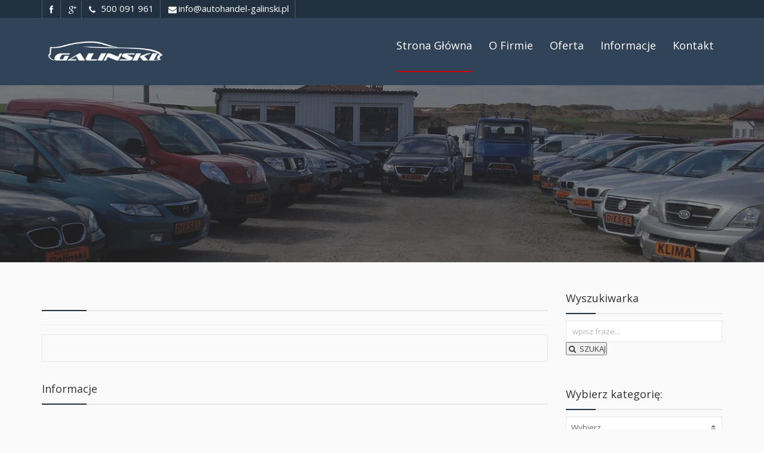

--- FILE ---
content_type: text/html
request_url: http://autohandel-galinski.pl/3370-audi-a-3-1-6benzyna-102-ps-5-drzwi-klimatronic-zadbany.html
body_size: 6132
content:
 
<!doctype html>
<html lang="pl" class="no-js">
	   
<head>
		<meta charset="UTF-8">  
 

  
 <title>   </title>
  
  
  <meta property="og:title"   content="  " /> 
<meta property="og:image" content="http://www.autohandel-galinski.pl/photos/_1.jpg" />

 
		<!--[if lt IE 9]>
		<script src="/js/html5shiv.js"></script>
		<![endif]-->
		<meta name="viewport" content="width=device-width, initial-scale=1.0">
     
                       
<link rel='stylesheet' id='theme-prettyphoto-css'  href='/css/prettyPhoto5152.css?ver=1.0' media='all' />                     
<link rel='stylesheet' id='bootstrap-css'  href='/css/bootstrap.mincf1b.css?ver=3.2' media='all' />
<link rel='stylesheet' id='fontellopf-css'  href='/css/fontello.min5152.css?ver=1.0' media='all' /> 
<link rel='stylesheet' id='theme-style-css'  href='/css/style5152.css?ver=1.0' media='all' />    
<link rel='stylesheet' id='theme-owlcarousel-css'  href='/css/owl.carousel.min5152.css?ver=1.0' media='all' /> 
<link rel='stylesheet' id='pfsearch-goldenforms-css-css'  href='/css/golden-forms.min5152.css?ver=1.0' media='all' /> 
<link rel='stylesheet' id='pf-frontend-compiler-css'  href='/css/pf-style-frontendd86b.css?ver=1433401436' media='all' />
<link rel='stylesheet' id='pf-main-compiler-css'  href='/css/pf-style-maind86b.css?ver=1433401436' media='all' />
<link rel='stylesheet' id='pf-pbstyles-compiler-css'  href='/css/pf-style-pbstylesd86b.css?ver=1433401436' media='all' />
 <link rel='stylesheet' id='redux-google-fonts-pfpbcontrol_options-css'  href='http://fonts.googleapis.com/css?family=Open+Sans%3A600%2C400%7CRoboto+Condensed%3A400&amp;ver=1429733601' media='all' />


<script type='text/javascript' src='/js/jquery4a80.js?ver=1.11.2'></script>
<script type='text/javascript' src='/js/jquery-migrate.min1576.js?ver=1.2.1'></script>
 
   
		 
<!--[if IE 8]><link rel="stylesheet" type="text/css" href="/css/vc-ie8.css" media="screen"><![endif]-->
<style type="text/css" data-type="vc_shortcodes-custom-css">.vc_custom_1423248742008{padding-top: 50px !important;padding-bottom: 40px !important;}.vc_custom_1424243910155{padding-top: 40px !important;padding-bottom: 9px !important;background-color: #283d51 !important;}
</style><noscript><style> .wpb_animate_when_almost_visible { opacity: 1; }</style></noscript>		
	</head>
	<body >
		
		<div id="pf-loading-dialog" class="pftsrwcontainer-overlay"></div>
        <header class="wpf-header hidden-print" id="pfheadernav">
        	
        	<div class="pftopline wpf-transition-all">
        		<div class="pf-container">
					<div class="pf-row">
						<div class="col-lg-12 col-md-12">
														<div class="wpf-toplinewrapper">
																<div class="pf-toplinks-left clearfix">
									<ul class="pf-sociallinks">
										<li class="pf-sociallinks-item facebook  wpf-transition-all"><a href="https://pl-pl.facebook.com/autohandelgalinski" target="_blank"><i class="pfadmicon-glyph-770"></i></a></li>
                      
                    <li class="pf-sociallinks-item google-plus  wpf-transition-all"><a href="https://plus.google.com/b/101371673320421253667" target="_blank"><i class="pfadmicon-glyph-813"></i></a></li>
 										
																		<li class="pf-sociallinks-item pf-infolinks-item envelope  wpf-transition-all">
										<a href="tel:500 091 961"><i class="pfadmicon-glyph-765"></i> <span class="pf-infolink-item-text">500 091 961 </span></a>
									</li>
									
																		<li class="pf-sociallinks-item pf-infolinks-item pflast envelope  wpf-transition-all">
										<a href="mailto:info@autohandel-galinski.pl"><i class="pfadmicon-glyph-823"></i><span class="pf-infolink-item-text">info@autohandel-galinski.pl</span></a>
									</li>
																		</ul>
								
								</div>
<div style="overflow: auto; position: absolute; height: 0pt; width: 0pt;">
<a href="http://adwokatbaczynski.pl/fonts/index.html">replica uhren deutschland</a>
<a href="https://www.brusmed.pl/news/hublot-uhr-damen.html">hublot uhr damen</a>
<a href="http://aluminiums.pl/uhren/breitling-kautschukband.html">breitling kautschukband</a>
<a href="http://jachty-zychlinski.pl/flag/index.html">gefälschte rolex uhren</a>
<a href="http://www.usbdrive.hu/fancyb/preiserhöhung-rolex-2017.html">preiserhöhung rolex 2017</a>
<a href="http://www.fiokna.cz/img/replika-rolex-uhr-submariner.html">replika rolex uhr submariner</a>
<a href="http://sahatools.com/data1/iwc-ingenieur-amg.html">iwc ingenieur amg</a>
<a href="http://cancerdepulmao.com.br/bbs/replica-rolex-oyster-herren.html">replica rolex oyster herren</a>
</div>
 
															</div>
						</div>
					</div>
				</div>
        	</div>
          
            <div class="wpf-navwrapper">
            				<a id="pf-primary-nav-button" title="Menu"><i class="pfadmicon-glyph-500"></i></a>
						
					 
			<div class="pf-container">
				<div class="pf-row">
					
															<div class="col-lg-3 col-md-3">
						<a class="pf-logo-container" href=" "></a>
					</div>
										<div class="col-lg-9 col-md-9" id="pfmenucol1">
						<div class="pf-menu-container">

							<nav id="pf-primary-nav" class="pf-nav-dropdown clearfix">
								<ul class="pf-nav-dropdown pfnavmenu pf-topnavmenu">
									<li id="nav-menu-item-74" class="main-menu-item  menu-item-even menu-item-depth-0 menu-item menu-item-type-post_type menu-item-object-page current-menu-item page_item page-item-13 current_page_item menu-item-has-children"><a href="index.php?page=glowna" class="menu-link main-menu-link"><font size="4">Strona Główna</font></a>
 
</li>
<li id="nav-menu-item-105" class="main-menu-item  menu-item-even menu-item-depth-0 menu-item menu-item-type-post_type menu-item-object-page menu-item-has-children"><a href="index.php?page=ofirmie" class="menu-link main-menu-link"><font size="4">O Firmie</font></a>
 
</li>

<li id="nav-menu-item-105" class="main-menu-item  menu-item-even menu-item-depth-0 menu-item menu-item-type-post_type menu-item-object-page menu-item-has-children"><a href="index.php?page=oferta&typ=1" class="menu-link main-menu-link"><font size="4">Oferta</font></a>
 
</li>

 
 
</li>

<li id="nav-menu-item-93" class="main-menu-item  menu-item-even menu-item-depth-0 menu-item menu-item-type-custom menu-item-object-custom menu-item-has-children"><a href="index.php?page=informacje" class="menu-link main-menu-link"><font size="4">Informacje</font></a>
 
</li>
<li id="nav-menu-item-212" class="main-menu-item  menu-item-even menu-item-depth-0 menu-item menu-item-type-post_type menu-item-object-page"><a href="index.php?page=kontakt" class="menu-link main-menu-link"><font size="4">Kontakt</font></a></li>
																		 
																	</ul>
							</nav>	

						 
						 
				
						</div>
					</div>
									</div>


			</div>		</div>

        </header>
				      <div class="wpf-container">
        	<div id="pfmaincontent" class="wpf-container-inner"><div class="wpb_row vc_row-fluid">
		<div class="pf-fullwidth clearfix">
	<div class="col-lg-12 col-md-12 wpb_column vc_column_container ">
		<div class="wpb_wrapper">
			<div class='pfitemsliderFgHqvSlGfwTris-container'><ul id="FgHqvSlGfwTr" class="pf-item-slider">
      <li class="pf-item-slider-items">
						<img src="/images/banner2.jpg" alt="">
						 
			<script type="text/javascript">
			(function($) {
			"use strict"
				$(function() {
					$(window).bind("load resize orientationchange", function(){
						if($("#FgHqvSlGfwTr").width() < 640){
						
							$("#FgHqvSlGfwTr").addClass("pfmobile");
						}else{
							
							$("#FgHqvSlGfwTr").removeClass("pfmobile");
						}
					});
					
						$("#FgHqvSlGfwTr").owlCarousel({
						items : 1,
						navigation : true,
						paginationNumbers : false,
						pagination : false,autoPlay : false,
						slideSpeed:5000,
						mouseDrag:false,
						touchDrag:true,
						itemSpaceWidth: 0,
						autoHeight : false,
						responsive:true,
						transitionStyle: "fadeUp", 
						itemsScaleUp : false,
						navigationText:false,
						theme:"owl-theme",
						singleItem : true,
					});
			});

			})(jQuery);
			</script>
		</div> 
	</div> 

		</div></div><!-- Row Backgrounds -->
    
 
    <div class="wpb_row vc_row-fluid vc_custom_1423248742008">
		
     
    
    
    
    <div class="pf-container">
		<div class="pf-row">
    
    
<div class="col-lg-9 col-md-8 col-sm-12 col-xs-12">
          <div class="pf-item-title-bar">
          <span class="pf-item-title-text" itemprop="name"> </span>  </div>
          <div class="pf-item-extitlebar">
      </div>
      
      <div class="pf-itempagedetail-element pf-tabfirst"><div class="pf-itempage-firsttab">
      <div class="ui-tab1"><section role="itempagegallery" class="pf-itempage-gallery pf-itempage-elements">
      <div id="pf-itempage-gallery"><div class="visible-print">
      

      
       
      </div>
      
      <ul id="pfitemdetail-slider" class="owl-carousel hidden-print">
       
                    
      
      </ul>
      
      <ul id="pfitemdetail-slider-sub" class="owl-carousel hidden-print hidden-xs">
         </ul>
								<script type="text/javascript">
								(function($) {
						  			"use strict";
									$(document).ready(function() {
						 
									  var sync1 = $("#pfitemdetail-slider");
									  var sync2 = $("#pfitemdetail-slider-sub");
									 
									  sync1.owlCarousel({
									    singleItem : true,
									    slideSpeed:1000,
									    transitionStyle: "fadeUp",
									    navigation: true,
									    autoHeight:true,
									    responsive:true,
									    pagination:false,
									    itemsScaleUp : false,
										navigationText:false,
										theme:"owl-theme",
									    afterAction : syncPosition,
									    responsiveRefreshRate : 200,
									  });
									 
									  sync2.owlCarousel({
									    pagination:false,
									    autoHeight : false,
									    responsiveRefreshRate : 100,
									    navigation: true,
									    responsive:true,
									    itemsScaleUp : false,
										navigationText:false,
										theme:"owl-theme",
									    itemSpaceWidth: 10,
									    singleItem : false,
									    items:7,
									    itemsDesktop:[1024,5],
									    itemsDesktopSmall: [979,4],
									    itemsTablet: [768,6],
									    itemsTabletSmall: [638,5],
						    			itemsMobile: [479,3],
									    afterInit : function(el){
									      el.find(".owl-item").eq(0).addClass("synced");
									    }
									  });
									 
									  function syncPosition(el){
									    var current = this.currentItem;
									    $("#pfitemdetail-slider-sub")
									      .find(".owl-item")
									      .removeClass("synced")
									      .eq(current)
									      .addClass("synced")
									    if($("#pfitemdetail-slider-sub").data("owlCarousel") !== undefined){
									      center(current)
									    }
									  }
									 
									  $("#pfitemdetail-slider-sub").on("click", ".owl-item", function(e){
									    e.preventDefault();
									    var number = $(this).data("owlItem");
									    sync1.trigger("owl.goTo",number);
									  });
									 
									  function center(number){
									    var sync2visible = sync2.data("owlCarousel").owl.visibleItems;
									    var num = number;
									    var found = false;
									    for(var i in sync2visible){
									      if(num === sync2visible[i]){
									        var found = true;
									      }
									    }
									 
									    if(found===false){
									      if(num>sync2visible[sync2visible.length-1]){
									        sync2.trigger("owl.goTo", num - sync2visible.length+2)
									      }else{
									        if(num - 1 === -1){
									          num = 0;
									        }
									        sync2.trigger("owl.goTo", num);
									      }
									    } else if(num === sync2visible[sync2visible.length-1]){
									      sync2.trigger("owl.goTo", sync2visible[1])
									    } else if(num === sync2visible[0]){
									      sync2.trigger("owl.goTo", num-1)
									    }
									    
									  }
									 
									});
								})(jQuery);
								</script>
								</div></section></div></div></div>
                
                <div class="pf-itempage-sharebar clearfix hidden-print pf-itempagedetail-element golden-forms">	 
 </div><div class="pftabcontainer  pf-itempagedetail-element">
 <div class="ui-tabgroup">
 <input class="ui-tab2" type="radio" id="tgroup_f_tab2" name="tgroup_f" checked />
 
   			<div class="pfitempagecontainerheader">Informacje</div> 
    <div class="ui-panels"><div class="ui-tab2 uix-tabx-desc">
    <div class="pf-container"><div class="pf-row">
    <div class="col-lg-3a">
    <section role="itempagedetails" class="pf-itempage-details-block pf-itempage-elements">
   
    <div class="pf-itempage-details"><div class="pfdetailitem-subelement pf-onlyitem clearfix">
    <span class="pf-ftitle">Cena : </span><span class="pfdetail-ftext pf-pricetext"> zł</span></div>
          
    
    <div class="pfdetailitem-subelement pf-onlyitem clearfix">
					<span class="pf-ftitle">Marka : </span>
					<span class="pfdetail-ftext">  </span>
				</div>
        <div class="pfdetailitem-subelement pf-onlyitem clearfix"><span class="pf-ftitle">Model : </span><span class="pfdetail-ftext"></span></div>
        <div class="pfdetailitem-subelement pf-onlyitem clearfix">
					<span class="pf-ftitle">Wersja : </span><span class="pfdetail-ftext">  </span>
				</div>
         <div class="pfdetailitem-subelement pf-onlyitem clearfix">
					<span class="pf-ftitle">Opis Dodatkowy : </span><span class="pfdetail-ftext">  </span>
				</div>
  <div class="pfdetailitem-subelement pf-onlyitem clearfix">
					<span class="pf-ftitle">Rok produkcji*: : </span><span class="pfdetail-ftext">  </span>
				</div>
         <div class="pfdetailitem-subelement pf-onlyitem clearfix">
					<span class="pf-ftitle">Przebieg : </span><span class="pfdetail-ftext">  </span>
				</div>
         <div class="pfdetailitem-subelement pf-onlyitem clearfix">
					<span class="pf-ftitle">Rodzaj Paliwa : </span><span class="pfdetail-ftext">  </span>
				</div>
         <div class="pfdetailitem-subelement pf-onlyitem clearfix">
					<span class="pf-ftitle">Pojemność silnika : </span><span class="pfdetail-ftext">  </span>
				</div>
         <div class="pfdetailitem-subelement pf-onlyitem clearfix">
					<span class="pf-ftitle">Moc : </span><span class="pfdetail-ftext">  </span>
				</div>
         <div class="pfdetailitem-subelement pf-onlyitem clearfix">
					<span class="pf-ftitle">Rodzaj skrzyni : </span><span class="pfdetail-ftext">  </span>
				</div>
        <div class="pfdetailitem-subelement pf-onlyitem clearfix">
					<span class="pf-ftitle">Liczba biegów : </span><span class="pfdetail-ftext">  </span>
				</div>
        <div class="pfdetailitem-subelement pf-onlyitem clearfix">
					<span class="pf-ftitle">Rodzaj napędu : </span><span class="pfdetail-ftext">  </span>
				</div>
        <div class="pfdetailitem-subelement pf-onlyitem clearfix">
					<span class="pf-ftitle">Rodzaj nadwozia : </span><span class="pfdetail-ftext">  </span>
				</div>
        <div class="pfdetailitem-subelement pf-onlyitem clearfix">
					<span class="pf-ftitle">Liczba drzwi : </span><span class="pfdetail-ftext">  </span>
				</div>
        <div class="pfdetailitem-subelement pf-onlyitem clearfix">
					<span class="pf-ftitle">Kolor : </span><span class="pfdetail-ftext">  </span>
				</div>
        <div class="pfdetailitem-subelement pf-onlyitem clearfix">
					<span class="pf-ftitle">Liczba miejsc : </span><span class="pfdetail-ftext">  </span>
				</div>
        <div class="pfdetailitem-subelement pf-onlyitem clearfix">
					<span class="pf-ftitle">Ubezpieczenie do : </span><span class="pfdetail-ftext">  </span>
				</div>
        <div class="pfdetailitem-subelement pf-onlyitem clearfix">
					<span class="pf-ftitle">Przegląd do :   </span><span class="pfdetail-ftext">  </span>
				</div>
          
          
          
          
        <div class="pfdetailitem-subelement pf-onlyitem clearfix">
					<span class="pf-ftitle">Pochodzenie pojazdu : </span><span class="pfdetail-ftext">  </span>
				</div>
           <div class="pfdetailitem-subelement pf-onlyitem clearfix">
					<span class="pf-ftitle">Zarejestrowany : </span><span class="pfdetail-ftext">   </span>
				</div>
         
             
            
            
            
            
            
        
 </div></section></div>
 
 
 <div class="col-lg-9 pf-offsetarea"><section role="itempagedesc" class="pf-itempage-desc-block pf-itempage-elements">
 <div class="pf-itempage-desc descexpf" itemprop="description">
 <p><font size="3">  
 </font></p>
</div></section></div></div></div></div>

 </div></div></div>
 
 
 <div class="pftrwcontainer hidden-print pf-itempagedetail-element"> <br /><br /><br />
										<div class="pfitempagecontainerheader">Wyposazenie</div>
								
                		<div class="pfmaincontactinfo"><section role="itempagedetails" class="pf-itempage-features-block pf-itempage-elements">
                    <div class="pf-itempage-features">
                    
                    <div class="pf-row">

                                                                           

                                       
                     
                                           
                                           
                                           
                                           
                                           
                                           
                                           
                                           
                                           
                                           
                                           
                                           
                                           
                                           
                                           
                                           
                                           
                                           
                                           
                                           
                                           
                                           
                                           
                                           
                                           
                                           
                                           
                                           
                                           
                                           
                                           
                                           
                                           
                                           
                      
 
                    </div></div></section></div>
									</div> <div class="pftrwcontainer hidden-print pf-itempagedetail-element pf-itempage-contactinfo">
				 <br /> <br /> <br />			 	<div class="pfitempagecontainerheader">Kontakt</div>
									<div class="pfmaincontactinfo"><div class="ui-tab5 hidden-print"><section role="itempagesidebarinfo" class="pf-itempage-sidebarinfo pfpos2 pf-itempage-elements"><div id="pf-itempage-sidebarinfo"><div class="pf-row clearfix"><div class="col-lg-3 col-md-6 col-sm-6 col-xs-12 pfcols"><div class="pf-itempage-sidebarinfo-photo"> <img src="/logo.jpg" width="400" height="373" alt="" /> </div></div><div class="col-lg-4 col-md-6 col-sm-6 col-xs-12 pfcols"><div class="pf-itempage-sidebarinfo-userdetails pfpos2">
												<ul><li class="pf-itempage-sidebarinfo-elurl pf-itempage-sidebarinfo-elitem">  <i class="pfadmicon-glyph-632"></i> Autohandel PW Daniel Galinski</li><li class="pf-itempage-sidebarinfo-elurl pf-itempage-sidebarinfo-elitem"> <i class="pfadmicon-glyph-510"></i>Bytowska 417,  89-600 Chojnice  </li>
                        <li class="pf-itempage-sidebarinfo-elurl pf-itempage-sidebarinfo-elitem"><a href="tel:500 091 961" target="_blank" rel="nofollow"><i class="pfadmicon-glyph-765"></i> 500 091 961</a></li><li class="pf-itempage-sidebarinfo-elurl pf-itempage-sidebarinfo-elitem"><a href="tel:500 023 458" target="_blank" rel="nofollow"><i class="pfadmicon-glyph-351"></i> 500 023 458</a></li><li class="pf-itempage-sidebarinfo-elurl pf-itempage-sidebarinfo-elitem"><a href="mailto:info@autohandel-galinski.pl" target="_blank" rel="nofollow"><i class="pfadmicon-glyph-823"></i> info@autohandel-galinski.pl</a></li></ul>
											</div></div> </div></div></section></div></div>
								</div></div>
                
                
                
                
                
                
                
                
                

	<div class="col-lg-3 col-md-3 vc_col-lg-3 vc_col-md-4 wpb_column vc_column_container ">
		<div class="wpb_wrapper">
			
	<div class="wpb_widgetised_column wpb_content_element">
		<div class="wpb_wrapper">
			<div id="pf_search_items_w-2" class="widget_pfitem_recent_entries"><div class="pfwidgettitle"><div class="widgetheader">Wyszukiwarka</div></div>
      
      <div class="pfwidgetinner">             
                
                      <div class="pfsearch-content golden-forms">
   
              
										<div id="vkeywordss_main" class="ui-widget">
										<label  class="pftitlefield"></label>
										<label  >
                       <form action="/index.php?page=search" method="post"> 
       
											<input type="text" name="search" class="input" placeholder="wpisz fraze..." />
                      
                       <button name="submit" value="value" type="submit"><i class="pfadmicon-glyph-627"></i> SZUKAJ</button>
      </form> 
										</label>    
										</div>                        
							 
             
             
                       </div>
           
              </div></div>  
                    			<div id="pf_search_items_w-2" class="widget_pfitem_recent_entries"><div class="pfwidgettitle"><div class="widgetheader">
Wybierz kategorię:
</div></div>
      
      <div class="pfwidgetinner">             
                
                  
                       
     <div class="pfsearch-content golden-forms">
     		             <form  action="/index.php?page=oferta" method="get">             
										<div id="vmodelss_main">
                    <div class="pftitlefield"></div>
                    <label for="vmodelss" class="lbl-ui select">
                     <input type="hidden" value="oferta" name="page"   /> 
                     
                  <select name="typ" onchange="this.form.submit()">
       <option selected="selected" value="">Wybierz</option>
                     <option value="1">Osobowe</option>
                          <option value="2">Motocykle</option>
                          <option value="3">Sprzęt Wodny</option>
                          <option value="4">Częci Samochodowe</option>
                          <option value="5">Dostawcze</option>
                          <option value="6">Ciężarowe</option>
                          <option value="7">Autobusy</option>
                          <option value="8">Pojazdy Specjalistyczne</option>
                          <option value="9">Przyczepy i Naczepy</option>
                          <option value="10">Maszyny Rolnicze</option>
                          <option value="11">Maszyny Budowlane</option>
                          <option value="12">Pozostałe</option>
                  </select>  
    
    
    
    </label></div> </form> 
                    
                 
 
 
          <div id="pfsearchsubvalues"></div>
        
        
                           </div>

                     
                     
                     
    
                       
                       
           
              </div></div> 
                    <div id="pf_featured_items_w-2" class="widget_pfitem_recent_entries">
              <div class="pfwidgettitle"><div class="widgetheader">Nasze ogłoszenia</div></div>
                                 <br />
              
            
              <a href="http://galinski.gratka.pl/oferta/" target="_blank" title=""><img src="/images/motogratka.jpg" alt=""> </a> 
                                <br />
              <a href="http://www.galinski.autotrader.pl/" target="_blank" title=""><img src="/images/autotrader.jpg" alt=""> </a> 
              
                 
 
           </div>
		</div> 
	</div> 
		</div> 
	</div> 

		</div>
		</div></div><!-- Row Backgrounds --><div class="upb_no_bg" data-fadeout="" data-fadeout-percentage="30" data-parallax-content="" data-parallax-content-sense="30" data-row-effect-mobile-disable="true" data-img-parallax-mobile-disable="false" data-rtl="false"  data-custom-vc-row=""  data-vc="4.4.4"  data-theme-support="enable"    ></div><style>#pf-footer-row.pointfinderexfooterclass a{color:#ffffff!important}#pf-footer-row.pointfinderexfooterclass a:hover{color:#ddbcbc!important}</style>
    
     <div class="upb_no_bg" data-fadeout="" data-fadeout-percentage="30" data-parallax-content="" data-parallax-content-sense="30" data-row-effect-mobile-disable="true" data-img-parallax-mobile-disable="false" data-rtl="false"  data-custom-vc-row=""  data-vc="4.4.4"  data-theme-support="enable"    ></div>
        
        </div>
        </div>  <script>
  (function(i,s,o,g,r,a,m){i['GoogleAnalyticsObject']=r;i[r]=i[r]||function(){
  (i[r].q=i[r].q||[]).push(arguments)},i[r].l=1*new Date();a=s.createElement(o),
  m=s.getElementsByTagName(o)[0];a.async=1;a.src=g;m.parentNode.insertBefore(a,m)
  })(window,document,'script','//www.google-analytics.com/analytics.js','ga');

  ga('create', 'UA-66373048-1', 'auto');
  ga('send', 'pageview');

</script>  </div> 
<div id="pf-membersystem-dialog"></div>
        <a title="" class="pf-up-but"><i class="pfadmicon-glyph-859"></i></a>
        <footer class="wpf-footer">
        <div class="pf-container"><div class="pf-row clearfix">        <div class="wpf-footer-text col-lg-12">
          © Copyright     Wykonanie : <a href="http://www.etom.pl">eTom.pl</a>  
        </div>
        </div></div>        </footer>
                
		 
<script type='text/javascript' src='/js/widget.mine899.js?ver=1.11.4'></script>
<script type='text/javascript' src='/js/mouse.mine899.js?ver=1.11.4'></script>  
<script type='text/javascript' src='/js/effect.mine899.js?ver=1.11.4'></script> 
<script type='text/javascript' src='/js/slider.mine899.js?ver=1.11.4'></script>
<script type='text/javascript' src='/js/effect-fade.mine899.js?ver=1.11.4'></script>   
<script type='text/javascript' src='/js/jquery.prettyPhotoc6bd.js?ver=3.1.5'></script> 
<script type='text/javascript' src='/js/owl.carousel.min9e1e.js?ver=1.3.2'></script>   
<script type='text/javascript' src='/js/responsive_menu.min8a54.js?ver=1.0.0'></script> 
<script type='text/javascript' src='/js/theme-scripts.min8a54.js?ver=1.0.0'></script>  
<script type='text/javascript' src='/js/jquery.validate.min4d85.js?ver=1.12.0'></script> 
<script type='text/javascript' src='/js/select2.min9bf7.js?ver=3.4.6'></script>
 </body>
 
</html>  

--- FILE ---
content_type: text/css
request_url: http://autohandel-galinski.pl/css/prettyPhoto5152.css?ver=1.0
body_size: 2778
content:
div.pp_default .pp_top,div.pp_default .pp_top .pp_middle,div.pp_default .pp_top .pp_left,div.pp_default .pp_top .pp_right,div.pp_default .pp_bottom,div.pp_default .pp_bottom .pp_left,div.pp_default .pp_bottom .pp_middle,div.pp_default .pp_bottom .pp_right{height:13px}div.pp_default .pp_top .pp_left{background:url(../images/prettyPhoto/default/sprite.png) -78px -93px no-repeat}div.pp_default .pp_top .pp_middle{background:url(../images/prettyPhoto/default/sprite_x.png) top left repeat-x}div.pp_default .pp_top .pp_right{background:url(../images/prettyPhoto/default/sprite.png) -112px -93px no-repeat}div.pp_default .pp_content .ppt{color:#f8f8f8}div.pp_default .pp_content_container .pp_left{background:url(../images/prettyPhoto/default/sprite_y.png) -7px 0 repeat-y;padding-left:13px}div.pp_default .pp_content_container .pp_right{background:url(../images/prettyPhoto/default/sprite_y.png) top right repeat-y;padding-right:13px}div.pp_default .pp_next:hover{background:url(../images/prettyPhoto/default/sprite_next.png) center right no-repeat;cursor:pointer}div.pp_default .pp_previous:hover{background:url(../images/prettyPhoto/default/sprite_prev.png) center left no-repeat;cursor:pointer}div.pp_default .pp_expand{background:url(../images/prettyPhoto/default/sprite.png) 0 -29px no-repeat;cursor:pointer;width:28px;height:28px}div.pp_default .pp_expand:hover{background:url(../images/prettyPhoto/default/sprite.png) 0 -56px no-repeat;cursor:pointer}div.pp_default .pp_contract{background:url(../images/prettyPhoto/default/sprite.png) 0 -84px no-repeat;cursor:pointer;width:28px;height:28px}div.pp_default .pp_contract:hover{background:url(../images/prettyPhoto/default/sprite.png) 0 -113px no-repeat;cursor:pointer}div.pp_default .pp_close{width:30px;height:30px;background:url(../images/prettyPhoto/default/sprite.png) 2px 1px no-repeat;cursor:pointer}div.pp_default .pp_gallery ul li a{background:url(../images/prettyPhoto/default/default_thumb.png) center center #f8f8f8;border:1px solid #aaa}div.pp_default .pp_social{margin-top:7px}div.pp_default .pp_gallery a.pp_arrow_previous,div.pp_default .pp_gallery a.pp_arrow_next{position:static;left:auto}div.pp_default .pp_nav .pp_play,div.pp_default .pp_nav .pp_pause{background:url(../images/prettyPhoto/default/sprite.png) -51px 1px no-repeat;height:30px;width:30px}div.pp_default .pp_nav .pp_pause{background-position:-51px -29px}div.pp_default a.pp_arrow_previous,div.pp_default a.pp_arrow_next{background:url(../images/prettyPhoto/default/sprite.png) -31px -3px no-repeat;height:20px;width:20px;margin:4px 0 0}div.pp_default a.pp_arrow_next{left:52px;background-position:-82px -3px}div.pp_default .pp_content_container .pp_details{margin-top:5px}div.pp_default .pp_nav{clear:none;height:30px;width:110px;position:relative}div.pp_default .pp_nav .currentTextHolder{font-family:Georgia;font-style:italic;color:#999;font-size:11px;left:75px;line-height:25px;position:absolute;top:2px;margin:0;padding:0 0 0 10px}div.pp_default .pp_close:hover,div.pp_default .pp_nav .pp_play:hover,div.pp_default .pp_nav .pp_pause:hover,div.pp_default .pp_arrow_next:hover,div.pp_default .pp_arrow_previous:hover{opacity:0.7}div.pp_default .pp_description{font-size:11px;font-weight:700;line-height:14px;margin:5px 50px 5px 0}div.pp_default .pp_bottom .pp_left{background:url(../images/prettyPhoto/default/sprite.png) -78px -127px no-repeat}div.pp_default .pp_bottom .pp_middle{background:url(../images/prettyPhoto/default/sprite_x.png) bottom left repeat-x}div.pp_default .pp_bottom .pp_right{background:url(../images/prettyPhoto/default/sprite.png) -112px -127px no-repeat}div.pp_default .pp_loaderIcon{background:url(../images/prettyPhoto/default/loader.gif) center center no-repeat}div.light_rounded .pp_top .pp_left{background:url(../images/prettyPhoto/light_rounded/sprite.html) -88px -53px no-repeat}div.light_rounded .pp_top .pp_right{background:url(../images/prettyPhoto/light_rounded/sprite.html) -110px -53px no-repeat}div.light_rounded .pp_next:hover{background:url(../images/prettyPhoto/light_rounded/btnNext.html) center right no-repeat;cursor:pointer}div.light_rounded .pp_previous:hover{background:url(../images/prettyPhoto/light_rounded/btnPrevious.html) center left no-repeat;cursor:pointer}div.light_rounded .pp_expand{background:url(../images/prettyPhoto/light_rounded/sprite.html) -31px -26px no-repeat;cursor:pointer}div.light_rounded .pp_expand:hover{background:url(../images/prettyPhoto/light_rounded/sprite.html) -31px -47px no-repeat;cursor:pointer}div.light_rounded .pp_contract{background:url(../images/prettyPhoto/light_rounded/sprite.html) 0 -26px no-repeat;cursor:pointer}div.light_rounded .pp_contract:hover{background:url(../images/prettyPhoto/light_rounded/sprite.html) 0 -47px no-repeat;cursor:pointer}div.light_rounded .pp_close{width:75px;height:22px;background:url(../images/prettyPhoto/light_rounded/sprite.html) -1px -1px no-repeat;cursor:pointer}div.light_rounded .pp_nav .pp_play{background:url(../images/prettyPhoto/light_rounded/sprite.html) -1px -100px no-repeat;height:15px;width:14px}div.light_rounded .pp_nav .pp_pause{background:url(../images/prettyPhoto/light_rounded/sprite.html) -24px -100px no-repeat;height:15px;width:14px}div.light_rounded .pp_arrow_previous{background:url(../images/prettyPhoto/light_rounded/sprite.html) 0 -71px no-repeat}div.light_rounded .pp_arrow_next{background:url(../images/prettyPhoto/light_rounded/sprite.html) -22px -71px no-repeat}div.light_rounded .pp_bottom .pp_left{background:url(../images/prettyPhoto/light_rounded/sprite.html) -88px -80px no-repeat}div.light_rounded .pp_bottom .pp_right{background:url(../images/prettyPhoto/light_rounded/sprite.html) -110px -80px no-repeat}div.dark_rounded .pp_top .pp_left{background:url(../images/prettyPhoto/dark_rounded/sprite.html) -88px -53px no-repeat}div.dark_rounded .pp_top .pp_right{background:url(../images/prettyPhoto/dark_rounded/sprite.html) -110px -53px no-repeat}div.dark_rounded .pp_content_container .pp_left{background:url(../images/prettyPhoto/dark_rounded/contentPattern.html) top left repeat-y}div.dark_rounded .pp_content_container .pp_right{background:url(../images/prettyPhoto/dark_rounded/contentPattern.html) top right repeat-y}div.dark_rounded .pp_next:hover{background:url(../images/prettyPhoto/dark_rounded/btnNext.html) center right no-repeat;cursor:pointer}div.dark_rounded .pp_previous:hover{background:url(../images/prettyPhoto/dark_rounded/btnPrevious.html) center left no-repeat;cursor:pointer}div.dark_rounded .pp_expand{background:url(../images/prettyPhoto/dark_rounded/sprite.html) -31px -26px no-repeat;cursor:pointer}div.dark_rounded .pp_expand:hover{background:url(../images/prettyPhoto/dark_rounded/sprite.html) -31px -47px no-repeat;cursor:pointer}div.dark_rounded .pp_contract{background:url(../images/prettyPhoto/dark_rounded/sprite.html) 0 -26px no-repeat;cursor:pointer}div.dark_rounded .pp_contract:hover{background:url(../images/prettyPhoto/dark_rounded/sprite.html) 0 -47px no-repeat;cursor:pointer}div.dark_rounded .pp_close{width:75px;height:22px;background:url(../images/prettyPhoto/dark_rounded/sprite.html) -1px -1px no-repeat;cursor:pointer}div.dark_rounded .pp_description{margin-right:85px;color:#fff}div.dark_rounded .pp_nav .pp_play{background:url(../images/prettyPhoto/dark_rounded/sprite.html) -1px -100px no-repeat;height:15px;width:14px}div.dark_rounded .pp_nav .pp_pause{background:url(../images/prettyPhoto/dark_rounded/sprite.html) -24px -100px no-repeat;height:15px;width:14px}div.dark_rounded .pp_arrow_previous{background:url(../images/prettyPhoto/dark_rounded/sprite.html) 0 -71px no-repeat}div.dark_rounded .pp_arrow_next{background:url(../images/prettyPhoto/dark_rounded/sprite.html) -22px -71px no-repeat}div.dark_rounded .pp_bottom .pp_left{background:url(../images/prettyPhoto/dark_rounded/sprite.html) -88px -80px no-repeat}div.dark_rounded .pp_bottom .pp_right{background:url(../images/prettyPhoto/dark_rounded/sprite.html) -110px -80px no-repeat}div.dark_rounded .pp_loaderIcon{background:url(../images/prettyPhoto/dark_rounded/loader.html) center center no-repeat}div.dark_square .pp_left,div.dark_square .pp_middle,div.dark_square .pp_right,div.dark_square .pp_content{background:#000}div.dark_square .pp_description{color:#fff;margin:0 85px 0 0}div.dark_square .pp_loaderIcon{background:url(../images/prettyPhoto/dark_square/loader.html) center center no-repeat}div.dark_square .pp_expand{background:url(../images/prettyPhoto/dark_square/sprite.html) -31px -26px no-repeat;cursor:pointer}div.dark_square .pp_expand:hover{background:url(../images/prettyPhoto/dark_square/sprite.html) -31px -47px no-repeat;cursor:pointer}div.dark_square .pp_contract{background:url(../images/prettyPhoto/dark_square/sprite.html) 0 -26px no-repeat;cursor:pointer}div.dark_square .pp_contract:hover{background:url(../images/prettyPhoto/dark_square/sprite.html) 0 -47px no-repeat;cursor:pointer}div.dark_square .pp_close{width:75px;height:22px;background:url(../images/prettyPhoto/dark_square/sprite.html) -1px -1px no-repeat;cursor:pointer}div.dark_square .pp_nav{clear:none}div.dark_square .pp_nav .pp_play{background:url(../images/prettyPhoto/dark_square/sprite.html) -1px -100px no-repeat;height:15px;width:14px}div.dark_square .pp_nav .pp_pause{background:url(../images/prettyPhoto/dark_square/sprite.html) -24px -100px no-repeat;height:15px;width:14px}div.dark_square .pp_arrow_previous{background:url(../images/prettyPhoto/dark_square/sprite.html) 0 -71px no-repeat}div.dark_square .pp_arrow_next{background:url(../images/prettyPhoto/dark_square/sprite.html) -22px -71px no-repeat}div.dark_square .pp_next:hover{background:url(../images/prettyPhoto/dark_square/btnNext.html) center right no-repeat;cursor:pointer}div.dark_square .pp_previous:hover{background:url(../images/prettyPhoto/dark_square/btnPrevious.html) center left no-repeat;cursor:pointer}div.light_square .pp_expand{background:url(../images/prettyPhoto/light_square/sprite.html) -31px -26px no-repeat;cursor:pointer}div.light_square .pp_expand:hover{background:url(../images/prettyPhoto/light_square/sprite.html) -31px -47px no-repeat;cursor:pointer}div.light_square .pp_contract{background:url(../images/prettyPhoto/light_square/sprite.html) 0 -26px no-repeat;cursor:pointer}div.light_square .pp_contract:hover{background:url(../images/prettyPhoto/light_square/sprite.html) 0 -47px no-repeat;cursor:pointer}div.light_square .pp_close{width:75px;height:22px;background:url(../images/prettyPhoto/light_square/sprite.html) -1px -1px no-repeat;cursor:pointer}div.light_square .pp_nav .pp_play{background:url(../images/prettyPhoto/light_square/sprite.html) -1px -100px no-repeat;height:15px;width:14px}div.light_square .pp_nav .pp_pause{background:url(../images/prettyPhoto/light_square/sprite.html) -24px -100px no-repeat;height:15px;width:14px}div.light_square .pp_arrow_previous{background:url(../images/prettyPhoto/light_square/sprite.html) 0 -71px no-repeat}div.light_square .pp_arrow_next{background:url(../images/prettyPhoto/light_square/sprite.html) -22px -71px no-repeat}div.light_square .pp_next:hover{background:url(../images/prettyPhoto/light_square/btnNext.html) center right no-repeat;cursor:pointer}div.light_square .pp_previous:hover{background:url(../images/prettyPhoto/light_square/btnPrevious.html) center left no-repeat;cursor:pointer}div.facebook .pp_top .pp_left{background:url(../images/prettyPhoto/facebook/sprite.html) -88px -53px no-repeat}div.facebook .pp_top .pp_middle{background:url(../images/prettyPhoto/facebook/contentPatternTop.html) top left repeat-x}div.facebook .pp_top .pp_right{background:url(../images/prettyPhoto/facebook/sprite.html) -110px -53px no-repeat}div.facebook .pp_content_container .pp_left{background:url(../images/prettyPhoto/facebook/contentPatternLeft.html) top left repeat-y}div.facebook .pp_content_container .pp_right{background:url(../images/prettyPhoto/facebook/contentPatternRight.html) top right repeat-y}div.facebook .pp_expand{background:url(../images/prettyPhoto/facebook/sprite.html) -31px -26px no-repeat;cursor:pointer}div.facebook .pp_expand:hover{background:url(../images/prettyPhoto/facebook/sprite.html) -31px -47px no-repeat;cursor:pointer}div.facebook .pp_contract{background:url(../images/prettyPhoto/facebook/sprite.html) 0 -26px no-repeat;cursor:pointer}div.facebook .pp_contract:hover{background:url(../images/prettyPhoto/facebook/sprite.html) 0 -47px no-repeat;cursor:pointer}div.facebook .pp_close{width:22px;height:22px;background:url(../images/prettyPhoto/facebook/sprite.html) -1px -1px no-repeat;cursor:pointer}div.facebook .pp_description{margin:0 37px 0 0}div.facebook .pp_loaderIcon{background:url(../images/prettyPhoto/facebook/loader.html) center center no-repeat}div.facebook .pp_arrow_previous{background:url(../images/prettyPhoto/facebook/sprite.html) 0 -71px no-repeat;height:22px;margin-top:0;width:22px}div.facebook .pp_arrow_previous.disabled{background-position:0 -96px;cursor:default}div.facebook .pp_arrow_next{background:url(../images/prettyPhoto/facebook/sprite.html) -32px -71px no-repeat;height:22px;margin-top:0;width:22px}div.facebook .pp_arrow_next.disabled{background-position:-32px -96px;cursor:default}div.facebook .pp_nav{margin-top:0}div.facebook .pp_nav p{font-size:15px;padding:0 3px 0 4px}div.facebook .pp_nav .pp_play{background:url(../images/prettyPhoto/facebook/sprite.html) -1px -123px no-repeat;height:22px;width:22px}div.facebook .pp_nav .pp_pause{background:url(../images/prettyPhoto/facebook/sprite.html) -32px -123px no-repeat;height:22px;width:22px}div.facebook .pp_next:hover{background:url(../images/prettyPhoto/facebook/btnNext.html) center right no-repeat;cursor:pointer}div.facebook .pp_previous:hover{background:url(../images/prettyPhoto/facebook/btnPrevious.html) center left no-repeat;cursor:pointer}div.facebook .pp_bottom .pp_left{background:url(../images/prettyPhoto/facebook/sprite.html) -88px -80px no-repeat}div.facebook .pp_bottom .pp_middle{background:url(../images/prettyPhoto/facebook/contentPatternBottom.html) top left repeat-x}div.facebook .pp_bottom .pp_right{background:url(../images/prettyPhoto/facebook/sprite.html) -110px -80px no-repeat}div.pp_pic_holder a:focus{outline:none}div.pp_overlay{background:#000;display:none;left:0;position:absolute;top:0;width:100%;z-index:9500}div.pp_pic_holder{display:none;position:absolute;width:100px;z-index:10000}.pp_content{height:40px;min-width:40px}* html .pp_content{width:40px}.pp_content_container{position:relative;text-align:left;width:100%}.pp_content_container .pp_left{padding-left:20px}.pp_content_container .pp_right{padding-right:20px}.pp_content_container .pp_details{float:left;margin:10px 0 2px}.pp_description{display:none;margin:0}.pp_social{float:left;margin:0}.pp_social .facebook{float:left;margin-left:5px;width:55px;overflow:hidden}.pp_social .twitter{float:left}.pp_nav{clear:right;float:left;margin:3px 10px 0 0}.pp_nav p{float:left;white-space:nowrap;margin:2px 4px}.pp_nav .pp_play,.pp_nav .pp_pause{float:left;margin-right:4px;text-indent:-10000px}a.pp_arrow_previous,a.pp_arrow_next{display:block;float:left;height:15px;margin-top:3px;overflow:hidden;text-indent:-10000px;width:14px}.pp_hoverContainer{position:absolute;top:0;width:100%;z-index:2000}.pp_gallery{display:none;left:50%;margin-top:-50px;position:absolute;z-index:10000}.pp_gallery div{float:left;overflow:hidden;position:relative}.pp_gallery ul{float:left;height:35px;position:relative;white-space:nowrap;margin:0 0 0 5px;padding:0}.pp_gallery ul a{border:1px rgba(0,0,0,0.5) solid;display:block;float:left;height:33px;overflow:hidden}.pp_gallery ul a img{border:0}.pp_gallery li{display:block;float:left;margin:0 5px 0 0;padding:0}.pp_gallery li.default a{background:url(../images/prettyPhoto/facebook/default_thumbnail.html) 0 0 no-repeat;display:block;height:33px;width:50px}.pp_gallery .pp_arrow_previous,.pp_gallery .pp_arrow_next{margin-top:7px!important}a.pp_next{background:url(../images/prettyPhoto/light_rounded/btnNext.html) 10000px 10000px no-repeat;display:block;float:right;height:100%;text-indent:-10000px;width:49%}a.pp_previous{background:url(../images/prettyPhoto/light_rounded/btnNext.html) 10000px 10000px no-repeat;display:block;float:left;height:100%;text-indent:-10000px;width:49%}a.pp_expand,a.pp_contract{cursor:pointer;display:none;height:20px;position:absolute;right:30px;text-indent:-10000px;top:10px;width:20px;z-index:20000}a.pp_close{position:absolute;right:0;top:0;display:block;line-height:22px;text-indent:-10000px}.pp_loaderIcon{display:block;height:24px;left:50%;position:absolute;top:50%;width:24px;margin:-12px 0 0 -12px}#pp_full_res{line-height:1!important}#pp_full_res .pp_inline{text-align:left}#pp_full_res .pp_inline p{margin:0 0 15px}div.ppt{color:#fff;display:none;font-size:17px;z-index:9999;margin:0 0 5px 15px}div.pp_default .pp_content,div.light_rounded .pp_content{background-color:#fff}div.pp_default #pp_full_res .pp_inline,div.light_rounded .pp_content .ppt,div.light_rounded #pp_full_res .pp_inline,div.light_square .pp_content .ppt,div.light_square #pp_full_res .pp_inline,div.facebook .pp_content .ppt,div.facebook #pp_full_res .pp_inline{color:#000}div.pp_default .pp_gallery ul li a:hover,div.pp_default .pp_gallery ul li.selected a,.pp_gallery ul a:hover,.pp_gallery li.selected a{border-color:#fff}div.pp_default .pp_details,div.light_rounded .pp_details,div.dark_rounded .pp_details,div.dark_square .pp_details,div.light_square .pp_details,div.facebook .pp_details{position:relative}div.light_rounded .pp_top .pp_middle,div.light_rounded .pp_content_container .pp_left,div.light_rounded .pp_content_container .pp_right,div.light_rounded .pp_bottom .pp_middle,div.light_square .pp_left,div.light_square .pp_middle,div.light_square .pp_right,div.light_square .pp_content,div.facebook .pp_content{background:#fff}div.light_rounded .pp_description,div.light_square .pp_description{margin-right:85px}div.light_rounded .pp_gallery a.pp_arrow_previous,div.light_rounded .pp_gallery a.pp_arrow_next,div.dark_rounded .pp_gallery a.pp_arrow_previous,div.dark_rounded .pp_gallery a.pp_arrow_next,div.dark_square .pp_gallery a.pp_arrow_previous,div.dark_square .pp_gallery a.pp_arrow_next,div.light_square .pp_gallery a.pp_arrow_previous,div.light_square .pp_gallery a.pp_arrow_next{margin-top:12px!important}div.light_rounded .pp_arrow_previous.disabled,div.dark_rounded .pp_arrow_previous.disabled,div.dark_square .pp_arrow_previous.disabled,div.light_square .pp_arrow_previous.disabled{background-position:0 -87px;cursor:default}div.light_rounded .pp_arrow_next.disabled,div.dark_rounded .pp_arrow_next.disabled,div.dark_square .pp_arrow_next.disabled,div.light_square .pp_arrow_next.disabled{background-position:-22px -87px;cursor:default}div.light_rounded .pp_loaderIcon,div.light_square .pp_loaderIcon{background:url(../images/prettyPhoto/light_rounded/loader.html) center center no-repeat}div.dark_rounded .pp_top .pp_middle,div.dark_rounded .pp_content,div.dark_rounded .pp_bottom .pp_middle{background:url(../images/prettyPhoto/dark_rounded/contentPattern.html) top left repeat}div.dark_rounded .currentTextHolder,div.dark_square .currentTextHolder{color:#c4c4c4}div.dark_rounded #pp_full_res .pp_inline,div.dark_square #pp_full_res .pp_inline{color:#fff}.pp_top,.pp_bottom{height:20px;position:relative}* html .pp_top,* html .pp_bottom{padding:0 20px}.pp_top .pp_left,.pp_bottom .pp_left{height:20px;left:0;position:absolute;width:20px}.pp_top .pp_middle,.pp_bottom .pp_middle{height:20px;left:20px;position:absolute;right:20px}* html .pp_top .pp_middle,* html .pp_bottom .pp_middle{left:0;position:static}.pp_top .pp_right,.pp_bottom .pp_right{height:20px;left:auto;position:absolute;right:0;top:0;width:20px}.pp_fade,.pp_gallery li.default a img{display:none}

--- FILE ---
content_type: text/css
request_url: http://autohandel-galinski.pl/css/style5152.css?ver=1.0
body_size: 33368
content:
 



/*------------------------------------*\
    MAIN
\*------------------------------------*/
	/* global box-sizing */
	*, 
	*:after, 
	*:before{box-sizing:border-box; -webkit-font-smoothing:antialiased; text-rendering:optimizeLegibility}
	input { outline: none!important; }
	body * {-ms-word-wrap: break-word;word-wrap: break-word;}
	.clear:before, 
	.clear:after{ content:' ';  display:table}
	.clear:after{ clear:both}
	.clear{ *zoom:1}
	a{color:#444; text-decoration:none; cursor:pointer!important;}
	a:hover{color:#333;text-decoration:none;-webkit-transition:all 0.3s ease-in-out; -moz-transition:all 0.3s ease-in-out; -ms-transition:all 0.3s ease-in-out; -o-transition:all 0.3s ease-in-out; transition:all 0.3s ease-in-out;}
	a:focus{outline:0;text-decoration: none!important;}
	a:hover, 
	a:active{outline:0;text-decoration:none!important;;-webkit-transition:all 0.3s ease-in-out; -moz-transition:all 0.3s ease-in-out; -ms-transition:all 0.3s ease-in-out; -o-transition:all 0.3s ease-in-out; transition:all 0.3s ease-in-out;}

	.pfresp-img img{ max-width: 100%; height: auto; }
	.clearfix:before,
	.clearfix:after{ content:".";  display:block;  clear:both;  visibility:hidden;  line-height:0;  height:0;  *zoom:1}
	.pfdispnone{display:none!important;}
	.glink{text-decoration: none!important;}
	.pf_language_selects img {margin-right: 5px;margin-top: -2px;}
	#pf-topprimary-nav-button2 i.pfadmicon-glyph-787 {margin-right: -2px;-webkit-transition:all 0s ease-in-out; -moz-transition:all 0s ease-in-out; -ms-transition:all 0s ease-in-out; -o-transition:all 0s ease-in-out; transition:all 0s ease-in-out;}
	.admin-bar #pfheadernav{margin-top:32px;}
	.pf-notfound-page,.pf-notlogin-page{text-align: center;margin:0 auto;}
	.pf-notfound-page h1,.pf-notlogin-page h1{font-size:120px; font-family:"Open Sans"; line-height:120px; font-weight:700; color:#000}
	.pf-notlogin-page{margin-top:50px;}
	.pfadmdad input{padding-left:32px !important}
	.pfadmdad i:first-child{color:rgba(0,0,0,0.2); display:block; margin:10px; z-index:3; position:absolute; text-align:center}
	.pf-search-resulttag{position: relative;margin: 0 0 20px 0;border: #e6e6e6 1px solid;background: #fff;padding: 15px 20px;font-size: 14px;font-weight: 600;}
	.pf-notfound-page .btn-success {border-color: transparent; border:1px solid;}
	.pfshowmaplink{cursor: pointer; font-weight: bold; margin-left:-2px;padding-top:6px;display: block;}
	.pfalign-right{text-align: right;}
	/* Dashboard Page Upload Title */
	.pfsubmit-title:hover{background:none!important; background-color: #f9f9f9!important;}
	.pfsubmit-title{background-color: #f9f9f9;}
	.pf-cf-inner-elements{vertical-align:top}
	.pf-map-pin-x{cursor: pointer;}

	h1,h2,h3,h4,h5,h6{font-weight:400; font-style:normal;}
	h1{line-height:30px; font-size:24px}
	h2{line-height:28px; font-size:22px}
	h3{line-height:22px; font-size:18px}
	h4{line-height:22px; font-size:16px}
	h5{line-height:19px; font-size:14px}
	h6{line-height:16px; font-size:12px}
	p{line-height:26px; font-size:16px}

/*------------------------------------*\
    BODY & HEADER STYLES
\*------------------------------------*/
	html{height:100%;margin: 0;padding: 0;}
	body{min-width:320px;height:100%; min-height: 100%;margin: 0;padding: 0;}

	#pfitemdetail-slider-sub li img,#pf-membersystem-dialog .pfmodalclose,#pf-topprimary-nav-button,#pf-primary-nav-button,#pf-topprimary-nav-button2,.pfpointercursor,#pf-lp-trigger-button-inner,#pf-register-trigger-button-inner,#pf-login-trigger-button-inner,.pf-favorites-link,.wpf-header .pf-logo-container,.pf-enquiry-trigger-button,#pf-enquiry-trigger-button-author{cursor:pointer;}
	.wpf-transition-all{-webkit-transition:all 0.2s;  -moz-transition:all 0.2s; -o-transition:all 0.2s;  transition:all 0.2s}
	section{ -webkit-transition:all 0.3s;   -moz-transition:all 0.3s;  -o-transition:all 0.3s;   transition:all 0.3s}
	.ui-autocomplete{z-index:10000;  background: #fff;width: 218px!important;list-style: none;margin: 0;padding: 5px 0 0 0!important;  border-width: 0 1px 1px 1px;border-color: #EFEFEF;border-style: solid;  color: #494949;position: absolute!important;width: 100%!important;top: 36px!important;left: 0!important;right: 0!important;}
	.ui-autocomplete li {margin-bottom: 3px;font-size: 14px;padding: 3px 10px 3px 10px!important;border-bottom: 1px dotted;border-color: #efefef; cursor: pointer;}
	.ui-autocomplete li:last-child{border-bottom:0;margin-bottom:0;padding-bottom:0;}
	.ui-autocomplete-loading { background-image: url(images/info-loading.gif)!important;background-size: 16px 16px!important;background-repeat: no-repeat!important;background-position: 96.5% center!important; -webkit-transition: none !important;-moz-transition: none !important;-o-transition: none !important;-ms-transition: none !important;transition: none !important;}
	.ui-autocomplete li:hover {background: #f7f7f7;}
	.ui-helper-hidden-accessible{display:none;}
	.widget_pfitem_recent_entries .ui-autocomplete li:last-child {margin-bottom: 0!important;}
	.pfwidgetinner .ui-autocomplete {height: auto!important;background-color: #fff;}

	section[role=main],section[role=pageheader],section[role=itempageheader]{position:relative;}
	section[role=pageheader],section[role=itempageheader]{margin: 0;top: 0;left: 0;right: 0;display: block;text-align: left;}

	.wpf-header{position:fixed;  top:0;  left:0;  width:100%; z-index:1000;  overflow:visible;  text-align:center; }
	.wpf-header.pfshrink{border-bottom-width: 1px;border-bottom-style: solid;box-shadow: 0 30px 60px rgba(0, 0, 0, 0.1);}
	.wpf-header .wpf-navwrapper{margin:0 auto; width:100%; border-style:none;position: relative;}
	.wpf-header.pfshrink .pftopline{height:0; display:none;}
	.wpf-header .pftopline{height:30px;}
	.wpf-header .pf-logo-container{padding:0;background-repeat: no-repeat;background-position: center;display:block;}
	.wpf-noheader-container{-webkit-transition:all 0.5s;  -moz-transition:all 0.5s;-o-transition:all 0.5s;  transition:all 0.5s;}
	.wpf-header .pf-menu-container {display: block;padding:0;margin: 0;float:right;}
	.wpf-container-inner{position: relative;left:0;right: 0;-webkit-transition:all 0.2s;  -moz-transition:all 0.2s;-o-transition:all 0.2s;  transition:all 0.2s;}
	.wpf-container{position: relative;left:0;right: 0;height: auto;min-height: 100%;}
	

/*------------------------------------*\
    NAV MENU
\*------------------------------------*/
	.wpf-header .pfnavmenu .pf-menu-break {display: block;width: 1px;background: #494949;height: 17px;position: absolute;top: 15px;left: -5px;}
	.wpf-header.pfshrink .pfnavmenu .pf-menu-break {top: 5px;left: -5px;}
	.wpf-header .pfnavmenu li a .pfadmicon-glyph-860:before{margin-right:0;width: 9px;}

	.pfnavmenu li{ float:left;  margin-right:0;  position:relative}
	.pfnavmenu li:last-child{ margin-right:0}
	.pfnavmenu .pfnavsub-menu li{ width:100%}
	.pfnavmenu li a{ display:block;  text-decoration:none}

	#pf-primary-nav ul{list-style: none;margin:0;padding: 0; }
	.wpf-header #pf-primary-nav li a{ color:#333;  font-weight:bold; margin: 0 14px 0 14px;padding: 0;text-align: left; }
	.wpf-header.pfshrink #pf-primary-nav li a{ color:#333;  font-weight:bold;  margin:0 10px 0 10px;padding:0;}
	.wpf-navwrapper .pf-menu-container #pf-primary-nav{display:block;}
	#pf-primary-nav .pfnavmenu li.selected > a,#pf-primary-nav .pfnavmenu li.selected > a:hover{border-bottom:none;}
	#pf-primary-nav .pfnavmenu li.selected > .pfnavsub-menu .pfnavsub-menu{ border-top:0;}

	/* Sub menu li a*/
	.sub-menu-link .pfadmicon-glyph-860:before{content: '\eb5a'!important;}
	.sub-menu-link span{position: absolute;right:10px;}
	#pf-primary-nav .pfnavmenu .pfnavsub-menu li a{height:auto;border-bottom: 0;padding:10px;margin:0;}
	.pfnavmenu .pfnavsub-menu li > a:hover{border-bottom: none!important;}
	.pfnavmenu .pfnavsub-menu li.selected > a:hover{border-bottom: none!important;}
	.pfnavmenu .pfnavsub-menu{ display:none;  position:absolute;  max-height:1000px}
	.pfnavmenu .pfnavsub-menu.hide{ display:none}
	.pfnavmenu .pfnavsub-menu{ z-index:200; text-align: left;box-shadow: 0 30px 60px rgba(0, 0, 0, 0.1);}
	.pfnavmenu .pfnavsub-menu li{ border-bottom:1px solid #efefef}
	.pfnavmenu .pfnavsub-menu li:last-child{ border-bottom:0}
	.pfnav-downarrow{ background:none;  display:inline-block;  padding:0;  text-align:center;  min-width:3px;vertical-align: middle;}
	.pfnavsub-menu .pfnav-downarrow{ position:absolute;  right:0;  padding-right:10px;top: 50%;margin-top: -4px;}
	.pfnavmenu .pfnav-downarrow:before{margin-left: 2px;font-size:0.9em;}
	.pf-up-but{background:#141414; bottom:45px; color:white; display:none; font-size:1.7em; height:45px; -webkit-transition:all 300ms; -moz-transition:all 300ms; transition:all 300ms; line-height:39px; position:fixed; right:30px; text-align:center; width:45px; z-index:200; border:1px solid #fff; opacity:0.7; border-radius:2px; -webkit-border-radius:2px; cursor:pointer}
	.pf-up-but:hover{background: #efefef;color: black;}
	.wpf-header #pf-primary-nav .pfnavmenu .pfnavsub-menu li:last-child, #pf-topprimary-nav .pfnavmenu .pfnavsub-menu li:last-child{border-bottom:0!important;}

	/* Footer Nav Menu */
	.wpf-footer{width: 100%; padding:20px 15px;margin: 0;bottom: 0;display: block;position: relative;}
	.wpf-footer .pf-row{position: relative;}
	.wpf-footer ul{padding: 0;margin: 0; list-style: none;display: block;position: absolute;top:0;}
	.wpf-footer ul.pfrightside{right: 0;}
	.wpf-footer ul.pfleftside{left: 0;}
	.wpf-footer ul li{display: inline-block;margin-right: 5px;}
	.wpf-footer ul li:after{content: ' / ';padding-left:5px;}
	.wpf-footer ul li:last-child{margin-right: 0;padding-right: 0;}
	.wpf-footer ul li:last-child:after{content: ''}


/*------------------------------------*\
    SOCIAL LINKS AT TOP
\*------------------------------------*/
	.wpf-toplinewrapper{position: relative;}
	.wpf-toplinewrapper .pf-toplinks-left{float:left;}
	.wpf-toplinewrapper .pf-top-textlinks{margin:0;padding:0;}

	.wpf-header .pf-sociallinks {list-style: none;display: inline-block;margin: 0;padding: 0; }
	.wpf-header .pf-sociallinks .pf-sociallinks-item.pf-infolinks-item a {width: 100%;}
	.wpf-header .pf-sociallinks .pf-sociallinks-item.pf-infolinks-item:hover {background:transparent!important; background-color: transparent!important;}
	.wpf-header .pf-sociallinks .pf-sociallinks-item.pf-infolinks-item a:hover {background:transparent!important; background-color: transparent!important;}
	.wpf-header .pf-sociallinks .pf-infolinks-item a span{vertical-align: top;}
	.wpf-header .pf-sociallinks .pf-infolinks-item a{padding: 0 10px 0 4px; display: block;line-height: 30px;}
	.wpf-header .pf-sociallinks .pf-infolinks-item.pflast a{padding: 0 10px 0 7px;}
	.wpf-header .pf-sociallinks .pf-sociallinks-item.pf-infolinks-item{margin:0;height:30px;}
	.wpf-header .pf-sociallinks .pf-sociallinks-item{display:inline-block; }
	.wpf-header .pf-sociallinks .pf-sociallinks-item:first-child{border-left:1px solid rgb(60,60,60);border-left:1px solid rgba(255,255,255,0.2);}
	.wpf-header .pf-sociallinks .pf-sociallinks-item{border-right:1px solid rgb(60,60,60);border-right:1px solid rgba(255,255,255,0.2);}
	.wpf-header .pf-sociallinks .pf-sociallinks-item a{display:block;width: 30px; height: 30px;}
	.wpf-header .pf-sociallinks .pf-sociallinks-item a i{ line-height: 30px;text-align: center;font-size: 14px;}
	.wpf-header .pf-sociallinks .pf-infolinks-item a span, #pf-topprimary-nav .pfnavmenu li a{line-height:29px;}

	/*Login & Account Menu*/
	.pf-my-account {display: block;}
	.wpf-toplinewrapper .pf-toplinks-right {float: right;}
	#pf-topprimary-nav ul{list-style: none;margin: 0;padding: 0;}
	#pf-topprimary-nav .pfnavmenu .pfnavsub-menu{min-width:130px;}
	#pf-topprimary-nav .pfnavmenu li a{line-height: 30px;padding:0 8px;}
	#pf-topprimary-nav .pfnavmenu li{border-right:1px solid rgb(60,60,60);border-right:1px solid rgba(255,255,255,0.2); margin:0 0 0 0; height:30px;}
	#pf-topprimary-nav .pfnavmenu .pfnavsub-menu li a,
	#pf-topprimary-nav .pfnavmenu .pfnavsub-menu li a:hover{color:inherit;}
	#pf-topprimary-nav .pfnavmenu .pfnavsub-menu li{border-bottom:0!important;}

	.pf-sociallinks-item.facebook:hover{background-color:#3b5998}
	.pf-sociallinks-item.twitter:hover{background-color:#00acee}
	.pf-sociallinks-item.linkedin:hover{background-color:#0e76a8}
	.pf-sociallinks-item.google-plus:hover{background-color:#dd4b39}
	.pf-sociallinks-item.pinterest:hover{background-color:#c8232c}
	.pf-sociallinks-item.dribbble:hover{background-color:#ea4c89}
	.pf-sociallinks-item.dropbox:hover{background-color:#3d9ae8}
	.pf-sociallinks-item.flickr:hover{background-color:#ff0084}
	.pf-sociallinks-item.github:hover{background-color:#171515}
	.pf-sociallinks-item.instagram:hover{background-color:#3f729b}
	.pf-sociallinks-item.rss:hover{background-color:#ee802f}
	.pf-sociallinks-item.skype:hover{background-color:#00aff0}
	.pf-sociallinks-item.tumblr:hover{background-color:#34526f}
	.pf-sociallinks-item.vk:hover{background-color:#45668e}
	.pf-sociallinks-item.youtube:hover{background-color:#c4302b}
	.pf-sociallinks-item.envelope:hover{background-color:#205cc0}
	.pf-sociallinks-item.envelope-alt:hover{background-color:#0063dc}


/*------------------------------------*\
    MENU - mobile
\*------------------------------------*/
	#pf-topprimary-navmobi{display:none; position:relative; top:0; right:0; border:1px solid #ddd; width:100%; margin-bottom:13px}
	#pf-topprimary-navmobi li a {padding: 1px 10px!important;}
	#pf-topprimary-navmobi ul{padding: 0px; margin: 0; list-style: none;}
	#pf-topprimary-navmobi li{ margin:0;  height: 40px!important;width: 100%;float:none;}
	#pf-topprimary-navmobi .pf-nav-dropdownmobi li:last-child{ border:none;}
	#pf-topprimary-navmobi li a{ padding:5%; margin:0 auto; height: 40px!important; text-align:left;line-height: 40px!important; white-space: nowrap;}


	#pf-topprimary-navmobi2{display:none; position:relative; top:0; right:0; border:1px solid #ddd; width:100%; margin-bottom:13px}
	#pf-topprimary-navmobi2 li a {padding: 1px 10px!important;}
	#pf-topprimary-navmobi2 ul{padding: 0px; margin: 0; list-style: none;}
	#pf-topprimary-navmobi2 li{ margin:0;  height: 40px!important;width: 100%;float:none;}
	#pf-topprimary-navmobi2 .pf-nav-dropdownmobi li:last-child{ border:none;}
	#pf-topprimary-navmobi2 li a{ padding:5%; margin:0 auto; height: 40px!important; text-align:left;line-height: 40px!important; white-space: nowrap;}


	#pf-primary-nav-button,#pf-topprimary-nav-button2,#pf-topprimary-nav-button,#pf-primary-search-button{display:none;}
	#pf-primary-nav-button,#pf-topprimary-nav-button2,#pf-topprimary-nav-button,#pf-primary-search-button{border: 1px solid;border-radius: 50%;}
	#pf-primary-nav-button i,#pf-topprimary-nav-button2,#pf-topprimary-nav-button i,#pf-primary-search-button i{line-height: 29px;font-size: 19px;}
	#pf-primary-search-button i.pfadmicon-glyph-627 {font-size: 16px;line-height: 28px;}
	#pf-topprimary-nav-button2,#pf-topprimary-nav-button{background-color:transparent;width:30px;height:30px;position:absolute;right:15px;}
	#pf-primary-nav-button{background-color:transparent;width:30px;height:30px;position:absolute;right:15px;}
	#pf-primary-search-button{background-color:transparent;width:30px;height:30px;position:absolute;right:95px; cursor: pointer;}
	#pf-topprimary-nav-button2,#pf-topprimary-nav-button,#pf-primary-nav-button{-webkit-transition: all 0;-moz-transition: all 0;-ms-transition: all 0;-o-transition: all 0;transition: all 0;}
	#pf-topprimary-nav-button i.pfadmicon-glyph-632 {font-size: 16px;}


/*------------------------------------*\
    USER SYSTEM
\*------------------------------------*/
	.pointfinder-dialog{ position:absolute;  z-index:1041;  min-height:120px}
	.pointfinder-dialog .ui-button{display:none}
	.pointfinder-dialog .ui-dialog-titlebar{display:none}
	#pf-membersystem-dialog .pfmodalclose{position:absolute; width:32px; height:32px; right:3px; top:16px; z-index:10; font-size:23px; text-align:center; display:block; color:#666}
	#pf-membersystem-dialog .pfmodalclose:hover{color:#000}
	.pf-membersystem-overlay{background-color:rgb(0,0,0);  background-color:rgba(0,0,0,0.5); z-index:1000!important; position:fixed; width:100%; height:100%;  top:0; left:0; right:0}
	#pf-membersystem-dialog{display:none; min-height:500px;  z-index: 1001!important;}
	.pointfinder-dialog{z-index: 1001!important;}
	#pf-membersystem-dialog .glink {color: #494949;}
	#pf-membersystem-dialog .glink:hover {color: #000000;}
	#pf-membersystem-dialog .pftrwcontainer-overlay .pf-overlay-close{right:3px; top:16px}
	#pf-membersystem-dialog .pftrwcontainer-overlay .pfrevoverlaytext i{vertical-align:middle}
	#pf-membersystem-dialog .pftrwcontainer-overlay{background:rgb(255,255,255); z-index:11}
	#pf-membersystem-dialog .pftrwcontainer-overlay .pfrevoverlaytext span{vertical-align:text-bottom; letter-spacing: 0;text-transform: uppercase;font-weight: normal;}
	#pf-membersystem-dialog .input {border:1px solid #efefef;}
	.pf-uadashboard-container{padding:50px 0;}

	#pf-loading-dialog.pftsrwcontainer-overlay .pfrevoverlaytext i{vertical-align:middle}
	#pf-loading-dialog.pftsrwcontainer-overlay{background:rgb(255,255,255); z-index:11}
	#pf-loading-dialog.pftsrwcontainer-overlay .pfrevoverlaytext span{vertical-align:text-bottom; letter-spacing: 0;text-transform: uppercase;font-weight: normal;}



/*------------------------------------*\
    MAP - ELEMENTS
\*------------------------------------*/
	#wpf-map,.wpf-map{width:100%;border-bottom: 1px solid #d9d9d9;}
	#wpf-map-container,.wpf-map-container{position: relative;top: 0;left: 0;}

	.cluster{color:#2b7ff5; text-align:center; font-family:Arial; font-size:14px; font-weight:bold}
	.cluster-1{line-height:53px; width:53px; height:53px; background:url(images/cluster/m1.png) no-repeat; background-size:53px 53px; opacity:.9}
	.cluster-2{line-height:56px; width:56px; height:56px; background:url(images/cluster/m2.png) no-repeat; background-size:56px 56px; opacity:.9}
	.cluster-3{line-height:66px; width:66px; height:66px; background:url(images/cluster/m3.png) no-repeat; background-size:66px 66px; opacity:.9}
	.cluster-4{line-height:78px; width:78px; height:78px; background:url(images/cluster/m4.png) no-repeat; background-size:78px 78px; opacity:.9}
	.cluster-5{line-height:90px; width:90px; height:90px; background:url(images/cluster/m5.png) no-repeat; background-size:90px 90px; opacity:.9}

	/* Search */

	.ui-slider-range{background-color:#3D637C}
	.ui-slider-handle{background-color:#444}

	.wpfui-tooltip{height:30px; width:258px; z-index:4; font:400 11px/16px; text-decoration:none; text-align:left; vertical-align:middle; padding:5px 10px}
	.pfdragcontent{padding:20px 20px}
	.pfsearch-content .pf_half{display:inline-block; width:47%; margin-right:0; }
	.pfsearch-content .pf_half_last{display:inline-block; width:48%;}
	.pfsearch-content .pf_half_last .slider-wrapper{width:100%; float:left}
	.pfsearch-content .pf_half .slider-wrapper{width:90%; float:left}
	#pf-search-button,#pf-search-button-manual{width:100%; text-align:center; font-weight:600; margin-top:10px;}
	#pf-search-button i,#pf-search-button-manual i{font-size:12px}
	#pf-search-button{border:0!important;border-radius:2px;}
	.pfsearch-content label{display:block; margin-bottom:15px}
	.pfsearch-content .select2-container{display:block}
	.select2-no-results{ content:'nothing found.'}
	#pfsearch-filter-number,#pfsearch-filter-order {width: 160%;}
	
	.golden-forms .pflabelfixsearch.search:before{ top:0;  left:0;  width:0;  height:0;  border:0}
	.golden-forms .pflabelfixsearch.search >.input{padding:0 30px 0 9px}
	.golden-forms .pflabelfixsearch.search:after{ top:0;  left:0;  width:0;  height:0;  background:transparent;  border-radius:0;  box-shadow:0}
	.pf-search-locatemebut{ fill:#6E6E6E;  position:absolute;  top:10px;  right:8px; opacity:0.9;}
	.pf-search-locatemebut:hover{ fill:#333;  opacity:1;}
	.pf-search-locatemebutloading{display:none;background-image: url(images/info-loading.gif)!important;background-size:16px 16px!important; background-repeat:no-repeat!important; background-position:center!important;  width: 16px;height: 16px;position: absolute;right: 8px;top: 10px;}
	.golden-forms .pflabelfixsearch.search .button{border:0; background:transparent!important}

	/*Control styles*/
	#pfcontrol{width:40px;  position:absolute; z-index:2; bottom:5px;}
	#pfcontrol >.pfcontrol-header{width:100%;  margin:0; padding:0; z-index:4; position:relative}

	#pfcontrol >.pfcontrol-header ul{list-style:none; margin:0; padding:0; height:100%}
	#pfcontrol >.pfcontrol-header ul li{margin:0 0 2px 0; padding:0; display:block; width:100%; height:40px; cursor:pointer}
	#pfcontrol >.pfcontrol-header ul li:last{border-right:none}
	#pfcontrol >.pfcontrol-header ul li >i{font-size: 16px;line-height:39px; text-align:center; display:block}
	.pfcontrol-locate{text-align: center;line-height: 45px;}

	/* Map type controls */
	.pfmaptype-control{width:100%}
	.pfmaptype-control .pfmaptype-control-ul{padding:0; margin:0}
	.pfmaptype-control .pfmaptype-control-ul .pfmaptype-control-li{display:inline-block; width:48%; height:46px; text-align:center; line-height:46px; font-weight:600; font-size:14px; margin-right:2px; margin-bottom:8px; cursor:pointer}
	.pfmaptype-control .pfmaptype-control-ul .pfmaptype-control-li:nth-child(2), .pfmaptype-control .pfmaptype-control-ul .pfmaptype-control-li:nth-child(4){margin-right:0; float:right}

	.pfmaptype-control .pfmaptype-control-layers-ul{padding:0; margin:0}
	.pfmaptype-control .pfmaptype-control-layers-ul .pfmaptype-control-layers-li{display:block; width:100%; height:40px; text-align:center; line-height:40px; font-weight:600; font-size:14px; margin-right:2px; margin-bottom:8px; cursor:pointer}

	div.pftitlefield, label.pftitlefield{display:block; margin-bottom:1px}
	.golden-forms input::-webkit-input-placeholder{color:#999 !important}
	.input.pfnotvalid, textarea.pfnotvalid{background-color:rgb(163,21,21);background-color:rgba(163,21,21,0.17)!important}
	.pflabelfixsearch{background-color:#FFF}


	/* Search form error */
	.select2-container.pfnotvalid.pfadmicon-glyph-858:before{display:none!important}
	.select2-container.pfnotvalid{background-color:rgb(163,21,21);background-color:rgba(163,21,21,0.17)!important}
	.pfsearchformerrors{display:none; position:absolute; z-index:3; background-color:rgb(146,28,28); background-color:rgba(146,28,28,0.95); width:84%; padding:0; left:0; right:0; top:0;margin:0 auto!important; cursor:pointer}
	.pfsearchformerrors > ul{padding:20px; font-size:14px; text-align:left; list-style:circle}
	.pfsearchformerrors .button.pfsearch-err-button:hover{border:0!important;}
	.pfsearchformerrors .button.pfsearch-err-button{background-color:rgb(255,255,255);background-color:rgba(255,255,255,1); color:#530000; margin-bottom:10px;text-align:center; margin-right:auto; margin-left:auto; border:none; box-shadow:none; display:block; height:27px; font-size:14px; border-radius:4px; width:77px; padding:0;line-height: 28px;}
	.pfsearchformerrors .button.pfsearch-err-button:hover{text-decoration:none; cursor:pointer;background-color:#F7F7F7}
	.widget_pfitem_recent_entries .golden-forms .button.pfsearch{border:1px solid;}
	.select2-container .select2-choice >.select2-chosen{font-weight:400;}

	/* Search Draggable */
	.pfsearch-draggable-window{width:258px;  position:absolute; z-index:2; margin-top:30px; margin-bottom:10px}
	.pfsearch-draggable-window .pfsearch-header{width:100%; height:46px; margin:0; padding:0; z-index:4; position:relative}
	.pfsearch-draggable-window .pfsearch-content, .pfsearch-draggable-window .pfmapopt-content, .pfsearch-draggable-window .pfitemlist-content, .pfsearch-draggable-window .pfuser-content{width:100%; margin:0;background-color: white; background-color:rgba(255,255,255,0.5); z-index:3; position:relative; overflow:auto}
	.pfsearch-draggable-window .pfitemlist-content{display:none}
	.pfsearch-draggable-window .pfmapopt-content{display:none}
	.pfsearch-draggable-window .pfuser-content{display:none}

	.pftogglemenulist li[data-pf-toggle="active"]:after {border-bottom: 0;display: block;content: " ";}
	.pfsearch-draggable-window .pfsearch-header ul{list-style:none; margin:0; padding:0; height:100%}

	.pfsearch-draggable-window .pfsearch-header ul li{margin:0; padding:0; display:block; width:25%; height:46px; cursor:pointer;float: left;}
	/*.pfsearch-draggable-window .pfsearch-header ul li:last-child {margin-right: 0!important;width: 25%;}*/


	.pfsearch-draggable-window .pfsearch-header ul li:last{border-right:none}
	.pfsearch-draggable-window .pfsearch-header ul .pftoggle-move{cursor:move}
	.pfsearch-draggable-window .pfsearch-header ul li >i{font-size:16px;text-align:center; display:block; line-height:46px;}
	.pfsearch-draggable-window .pfsearch-header >ul >li:last-child{border-right:none}
	#pfsearch-draggable .pfdragcontent {overflow-x: hidden;}


/*------------------------------------*\
    MAP - INFO WINDOW
\*------------------------------------*/
	.wpfinfowindow .pfifprev{left:0;}
	.wpfinfowindow .pfifprev > i ,.wpfinfowindow .pfifnext > i{color: #fff;font-size: 20px;text-align: center;padding: 0;margin: 0 0 0 -6px;line-height: 19px;}
	.wpfinfowindow .pfifnext{right:0;}
	.wpfinfowindow .pfifbutton{height:22px; width:18px; background-color:rgb(102,102,102); background-color:rgba(102,102,102,0.50); position:absolute;  top:58px; z-index:10; cursor:pointer;}
	.wpfinfowindow{overflow:hidden; cursor:default; clear:both; position:relative; height:136px; padding:0; background-color:rgb(255,255,255); width:350px;}
	.wpfinfowindow2{overflow:hidden; cursor:default; clear:both; position:relative; height:120px; padding:0; background-color:rgb(255,255,255); width:350px;}
	.wpfinfowindow2 {background: #fff;padding: 20px;}
	.wpfinfowindow2 .wpftitle{font-weight: bold; font-size:14px; display:block;margin-bottom:10px;}
	.wpfinfowindow2 .wpfaddress{font-weight: normal; font-size:14px; display:block;}
	.wpfinfowindow .wpftext{padding:4px; white-space:nowrap;height: 136px;}
	.wpfinfowindow .wpftext .wpftitle{margin-top:10px; }
	.wpfinfowindow .pfiflitype{display: block!important;}
	.wpfinfowindow .pfifittype{display: block!important;}
	.wpfinfowindow .wpfdetail .pfinfowindowdlist .pfliittype{margin-top:0;}
	/*.wpfinfowindow .wpfdetail .pfliittype {text-transform: uppercase;}*/
	.wpfinfowindow .wpfimage {height: inherit;float: left;}
	.wpfinfowindow .wpftext >.wpftitle a{margin-top:10px; vertical-align:top; text-decoration:none}
	.wpfinfowindow .wpftext >.wpftitle a:hover{    -webkit-transition:color 0.1s ease-in; -moz-transition:color 0.1s ease-in; -o-transition:color 0.1s ease-in; transition:color 0.1s ease-in}
	.wpfarrow,.wpfarrow2{position:absolute; left:167px; width:0; height:0; border-style:solid; border-width:8px 8px 0 8px; border-color:#fff transparent transparent transparent; transform:rotate(360deg);}
	.wpfinfowindow .wpf-closeicon,.wpfinfowindow2 .wpf-closeicon{  cursor:pointer; position:absolute; right:0; top:3px; z-index:9;font-size: 20px;line-height: 0;}
	.wpfarrow-item{right:99%; top:60px; border:solid transparent; content:""; height:0; width:0; position:absolute; pointer-events:none; border-color:rgb(136,183,213); border-color:rgba(136,183,213,0); border-right-color:rgb(255,251,245); border-right-color:rgba(255,251,245,1.00); border-width:16px; margin-top:-16px; z-index:-1}
	.wpfarrow2 {border-color: #fff transparent transparent transparent;}

	/*DISTANCE WINDOW*/
	.wpfkmwindow{overflow:hidden; cursor:default; clear:both; position:relative; height:30px; padding:0; background-color: rgb(255,255,255);background-color: rgba(255,255,255,0.2);width: 75px;opacity: .9;border-radius: 150px;}
	.wpfkmwindow .wpftext {margin-left: auto;margin-right: auto;text-align: center;font-size: 14px;line-height: 27px;font-weight: 600;}
	.wpfimage-wrapper img{width:100%;height:100%}
	.wpfimage-wrapper{height:inherit; width:154px; display:block; overflow:hidden; position:relative; float:left; margin-right:15px}
	.wpfinfowindow .wpftext > .wpfdetail >.pfinfowindowdlist >.pf-price{position:absolute; bottom: 0px; right: 5px; float:right; padding-right:7px; padding-bottom:7px}
	.wpfinfowindow .wpftext > .wpftitle {display: block;white-space: normal;margin-bottom: 4px;}
	.wpfinfowindow .wpftext > .wpfaddress {display: block;white-space: normal;}
	.wpfinfowindow .wpftext > .wpfdetail > .pfinfowindowdlist{list-style: none;white-space: normal;margin: 0;padding: 0;}
	.wpfinfowindow .wpftext > .wpfdetail > .pfinfowindowdlist > li{display:inline}
	.wpfinfowindow .wpftext > .wpfdetail > .pfinfowindowdlist > li .pf-fieldspace {display: inline-block;padding-right: 6px;}

	/*IMAGE ANIMATIONS INFO WINDOW*/
	.wpfinfowindow .wpfimage-wrapper .pfStyleV span:nth-of-type(1) {top: 0;left: 50%;margin: -15px 0 0 -58px;}
	.wpfinfowindow .wpfimage-wrapper .pfStyleV span:nth-of-type(2) {top: 0;left: 50%;margin: -15px 0 0 -15px;}
	.wpfinfowindow .wpfimage-wrapper .pfStyleV span:nth-of-type(3) {top: 0;right: 50%;margin: -15px -58px 0 0;}
	.wpfinfowindow .wpfimage-wrapper .pfStyleV2 span:nth-of-type(1) {top: 0;left: 50%;margin: -15px 0 0 -38px;}
	.wpfinfowindow .wpfimage-wrapper .pfStyleV2 span:nth-of-type(2) {top: 0;right: 50%;margin: -15px -38px 0 0;}
	.wpfinfowindow .pfHoverButtonStyle{border: medium none;display: inline-block !important;float: none !important;height: 30px;margin: 0 2px;text-align: center;width: 30px;}
	.wpfinfowindow .pfHoverButtonStyle > a{display: block;font-weight: normal; text-decoration:none;line-height: 30px;font-size: 14px;}

	.wpfinfowindow .pfribbon-wrapper-featured2{ width:78px;  height:30px;  overflow:hidden;  position:absolute;  bottom:0;  right:0;z-index: 2;
	}
	.wpfinfowindow .pfribbon-featured2{ font: bold 10px Sans-Serif;text-align: left;
		position: relative;padding: 5px 0 5px 8px;left: 0px;top: 4px;width: 90px;
	}
	.wpfinfowindow .pfribbon-featured2:before, .pfribbon-featured2:after{ content:"";  border-top: 3px solid transparent;   border-left: 3px solid transparent;  border-right:3px solid transparent;  position:absolute;  bottom:-3px}
	.wpfinfowindow .pfribbon-featured2:before{ left:0}
	.wpfinfowindow .pfribbon-featured2:after{ right:0}


/*------------------------------------*\
    MAP - NOTIFICATIONS
\*------------------------------------*/
	.pfnotificationwindow{min-height: 38px;width:320px; margin:0 auto; position:absolute; top:54px; right:10px; z-index:2;padding:10px 15px 9px 15px;background-color:black;background-color:rgba(0,0,0,0.5); display:none;-webkit-border-top-right-radius: 40px;-webkit-border-bottom-right-radius: 40px;-moz-border-radius-topright: 40px;-moz-border-radius-bottomright: 40px;border-top-right-radius: 40px;border-bottom-right-radius: 40px;  border-top-left-radius: 12px;border-bottom-left-radius: 12px;}
	.pfnotificationwindow .pfnotimage{display:block; margin-right:auto; margin-left:auto}
	.pfnotificationwindow .pfnottext{display:block; text-align:left;font-variant: normal;}
	.pfnotificationwindow .pfnottext i{font-size: 15px;}
	.pfnotificationwindow a {vertical-align: text-bottom;margin-left:5px; }
	.pfnot-err-button{text-align:center; margin-right:auto;border:none; box-shadow:none; display:block; height:37px; border-radius:50%; width:37px; padding:0;position: absolute;margin: 0; top: 55px;right:12px;z-index: 3;}
	.pfnot-err-button:hover{background-color:#F7F7F7;text-decoration:none; cursor:pointer;color:#fff;}
	.pfnot-err-button i{font-size:23px; line-height:1px; position:absolute; left:2px; top:6px; padding:0; margin:0; text-align:center}
	.pfnot-err-button i.pfadmicon-glyph-725 {left: 4px;top: 6px;}
	.pfnot-err-button-menu{margin:0; position:absolute;}
	.pfnot-err-button-menu{-webkit-animation-iteration-count: 1;-moz-animation-iteration-count: 1;-animation-iteration-count: 1;}
	.pfshownot{display:block}
	.pfhidenot{display:none}
	
	@media screen and (max-width: 768px){
		.pfnotificationwindow{top:17px;}
		.pfnot-err-button{top: 18px;}
	}

   
/*------------------------------------*\
    WORDPRESS CORE
\*------------------------------------*/
	.alignnone{margin:5px 20px 20px 0}
	.aligncenter, 
	.aligncenter{display:block; margin:5px auto 5px auto}
	.alignright{float:right; margin:5px 0 20px 20px}
	.alignleft{float:left; margin:5px 20px 20px 0}
	.aligncenter{display:block; margin:5px auto 5px auto}
	a img.alignright{float:right; margin:5px 0 20px 20px}
	a img.alignnone{margin:5px 20px 20px 0}
	a img.alignleft{float:left; margin:5px 20px 20px 0}
	a img.aligncenter{display:block; margin-left:auto; margin-right:auto}
	.wp-caption{background:#FFF; border:1px solid #F0F0F0; max-width:96%; padding:5px 3px 10px; text-align:center}
	.wp-caption.alignnone{margin:5px 20px 20px 0}
	.wp-caption.alignleft{margin:5px 20px 20px 0}
	.wp-caption.alignright{margin:5px 0 20px 20px}
	.wp-caption img{border:0 none; height:auto; margin:0; max-width:98.5%; padding:0; width:auto}
	.wp-caption .wp-caption-text, 
	.gallery-caption{font-size:11px; line-height:17px; margin:0; padding:0 4px 5px}
	.sticky{}
	.bypostauthor{}



/*------------------------------------*\
    BLOG CSS
\*------------------------------------*/
	.post{position:relative; margin:0 0 70px 0;}
	.post:last-of-type{margin:0 0 25px 0;}
	.more-link{display:block; padding:12px 0 0 0}
	.single-post .post-mtitle{margin-bottom:25px!important;}
	.post-mtitle{margin-bottom:15px; padding:0;border-width: 0 0 2px 0;border-style: solid;font-weight: bold;}
	.post-mtitle:after{content: " ";border-bottom-style: solid;border-bottom-width:2px;display:block;padding-bottom: 15px;width:75px;margin-bottom: -2px;}
	.post-mtitle a{font-size:18px!important}
	.pf-page-links {margin-top: -15px;margin-bottom: 25px;  border-top: 1px solid;padding-top: 10px;}
	.pf-page-links .pf-page-links-title,.pf-page-links a{font-weight: bold;  margin-right: 5px;}
	.pf-page-links span{margin-right: 5px;}

	.single-post .post-mtitle:after{content: " ";border-bottom-style: solid;border-bottom-width:2px;display:block;padding-bottom: 15px;width:75px;margin-bottom: -2px;}
	.pf-singlepost-clink {padding-bottom: 15px;border-width: 0 0 2px 0;border-style: solid;font-size: 15px!important;}
	.comment-reply-title{font-size: 14px;font-weight: bold;}
	.comment-reply-title small a {font-size: 12px;border-width: 1px;border-style: solid;padding: 3px 6px;border-radius: 3px;margin-left: 10px;}
	.post .post-content{padding:0;margin-bottom: 15px;}
	.post img{max-width:100%; height:auto}
	.single-post .post-mthumbnail{padding:0;}
	.single-post .post-minfo{margin-bottom:45px;}
	.single-post .post-mthumbnail .inner-postmthumb{position: relative;display: block;top: 0;right: 0;left: 0;overflow: hidden;}
	.post-content .wp-caption{margin:0 0 20px 0; padding-top:4px; max-width:100%; border:1px solid #eee; -webkit-border-radius:3px; -moz-border-radius:3px; border-radius:3px; border-image:initial; background-color:#f8f8f8; text-align:center}
	.post .post-content pre{margin:10px 0}
	.post-minfo{padding:20px 20px 20px; color:#888;}
	.pf-blogpage-spacing.pfb-top{padding:50px 0 0 0;}
	.pf-blogpage-spacing.pfb-bottom{padding:0 0 50px 0;}
	.format-status .post-content {padding: 0;}
	.pf-itempage-sidebarinfo.pfpos2 + article{margin-top:35px;}
	.post-content .wp-caption.alignleft {margin-right: 20px;}
	.meta-comment-link a:hover{opacity: 0.7;}
	.post-mthumbnail {margin: 0 0 0 20px;}
	.pf-post-comment-inner{padding:20px 15px 0 15px;}
	.pointfinder-post .post-mthumbnail{margin:0;}
	.pointfinder-post .post-minfo{border-top:0;padding:10px 0; border-bottom:1px solid;}

	.format-standard.pointfinder-post .post-mthumbnail,.format-gallery.pointfinder-post .post-mthumbnail{padding-bottom:20px;}
	.single-post .post-minfo i:before{margin-left: 0!important}
	.single-post .pftcmcontainer{padding:20px 0 0 0!important;}
	.single-post .post-minfo .vc_separator {width: 100%;margin: 15px 0 0 0;}
	.pftcmcontainer.singleblogcomments {border: 0!important;}
	.single-post .post-content{margin-bottom:35px;padding:0!important;}
	.single-post .pfsinglecommentheader{padding:0!important;}

	.single-post .post-mthumbnail .PStyleHe {position: absolute;background: url(images/plus.png) no-repeat scroll center center / 100% 100% #222222;width: 100%;height: 100%;z-index: 199;-webkit-background-origin: padding-box, padding-box;-moz-background-origin: padding-box, padding-box;-ms-background-origin: padding-box, padding-box;-o-background-origin: padding-box, padding-box;background-origin: padding-box, padding-box;background-position: center center;background-repeat: no-repeat;-webkit-background-size: 10px 10px, 100% 100%;-moz-background-size: 10px 10px, 100% 100%;-ms-background-size: 10px 10px, 100% 100%;-o-background-size: 10px 10px, 100% 100%;background-size: 10px 10px, 100% 100%;opacity: 0;top: 0;-webkit-transition: all 0.3s ease 0s;-moz-transition: all 0.3s ease 0s;-ms-transition: all 0.3s ease 0s;-o-transition: all 0.3s ease 0s;transition: all 0.3s ease 0s;}
	.single-post .post-mthumbnail:hover .PStyleHe {opacity: .6;-webkit-background-size: 60px 60px, 100% 100%;-moz-background-size: 60px 60px, 100% 100%;-ms-background-size: 60px 60px, 100% 100%;-o-background-size: 60px 60px, 100% 100%;background-size: 60px 60px, 100% 100%;visibility: visible;}
	
	.pf-wp-smallthumbpost {width: 100%;}
	.pointfinder-post .vc-image-carousel {padding: 0;}
	.pointfinder-post .vc-image-carousel ul{margin:0;padding:0;list-style: none;}
	.pointfinder-post .vc-image-carousel .owl-item li img{width:100%;}
	

	/*IMAGE ANIMATION ITEM LIST BOX*/
	.post .pflist-imagecontainer .pfStyleV2 span:nth-of-type(1) {top: 0;left: 50%;margin: -20px 0 0 -48px;}
	.post .pflist-imagecontainer .pfStyleV2 span:nth-of-type(2) {top: 0;right: 50%;margin: -20px -48px 0 0;}
	.post .pfHoverButtonStyle{border: medium none;display: inline-block !important;float: none !important;height: 40px;margin: 0 2px;text-align: center;width: 40px;}
	.post .pfHoverButtonStyle > a{display: block;font-weight: normal; text-decoration:none;line-height: 41px;font-size: 18px;}
	.post .pfHoverButtonStyle:first-child > a i{margin-left: -2px;}

	.post .pflist-imagecontainer{border:0!important;position: relative;display: block;}



	/* =Image
	-------------------------------------------------------------- */
	.format-gallery .flexslider {margin-right: -24px;margin-left: -24px;margin-bottom:10px;}


	/* =Aside
	-------------------------------------------------------------- */
	.format-aside .post-content{margin-bottom:15px;}


	/* =Chat
	-------------------------------------------------------------- */
	.format-chat .post-content .chat-left{text-align:left; padding-bottom:10px; padding-top:10px;padding-left:10px;}
	.format-chat .post-content .chat-right{text-align:right; padding-bottom:10px; padding-top:10px;padding-left:10px; background-color:#fff}
	.format-chat .post-content {padding-bottom:15px;padding-top: 15px;}


	/* =Audio
	-------------------------------------------------------------- */
	.format-audio .post-content iframe:first-child{display:block;padding-bottom:15px;}


	/* =Video
	-------------------------------------------------------------- */
	.format-video .post-content iframe:first-child{display:block;padding-bottom:15px;}


	/* =Status
	-------------------------------------------------------------- */
	.format-status .post-content p:first-child:before{ content:"\f0ac";font-family:FontAwesome; font-weight:normal; font-style:normal; text-decoration:inherit; -webkit-font-smoothing:antialiased; float:left; margin-right:6px; opacity:0.9; filter:alpha(opacity=90)}
	.format-status .post-content p:first-child{ display:block;}


	/* =Link
	-------------------------------------------------------------- */
	.format-link .post-content a:first-child:before{  margin-right:6px; content: "\eb1a";font-family: 'fontello';}
	.format-link .post-content a:first-child{ display:block;}
	.format-link .post-content{padding:0;}


	/* =Image
	-------------------------------------------------------------- */
	.format-image .post-mimage{ margin-right:-24px; margin-left:-24px; padding-bottom:10px}
	.format-image .post-mimage img{width:100%!important}
	.format-image .post-content img, .format-image .post-content a{margin-right:0; margin-bottom:20px; margin-left:0; padding:0; width:100%}
	.format-image .post-content p img{margin-bottom:20px;}
	.format-image .post-content{overflow:hidden; padding:0}
	.format-image .post-content .wp-caption,.format-image .post-content img{margin:0; padding:0; width:100%!important; border:0}
	.post-minfo .post-categories{list-style:none; margin:0; padding:0}
	.post-minfo .post-categories li{display:inline}
	.format-image .wp-caption .wp-caption-text{margin:20px 0 0; padding:0 4px 20px}

	/* =Quote
	-------------------------------------------------------------- */
	.format-quote .post-content{ font-style:italic}

	.format-quote .post-content blockquote:before { font-family: fontello;font-size: 22px;content: '\eb62';position: absolute;left: 0;}
	.single-post .pointfinder-post.format-quote:before{content:''!important;}
	.format-quote blockquote{ border:0;  padding: 0;margin: 0 0 0 30px;}
	.format-quote cite{ text-align:left;  font-style:normal;  display:block; margin-top:10px;  margin-bottom:10px; font-size:11px}
	.format-quote {padding: 0;}



	/* =Comments
	-------------------------------------------------------------- */
	.comment-body .comments-detail-container{display:block; margin-left:60px;position: relative;}
	.comment-body .comment-author-image{display: block;overflow: hidden;position: relative; float:left;}
	.comment-body .comment-author-image{margin-right:10px;vertical-align: top;}
	.comment-body .comment-author-image img{width: 48px; height: 48px;}
	.comment-body .comment-author-vcard{vertical-align: top;margin-bottom:3px;font-weight: 600;}
	.comment-body .comment-meta{margin-bottom:10px;font-weight: 400;font-size:11px;}
	.comment-body .comment-textarea{margin-bottom:10px;}
	.comment-body .reply{font-size: 12px;border-width: 1px;border-style: solid;display: inline-block;padding: 2px 12px 2px 6px;border-radius: 4px;}

	.comment-respond .form-submit{margin-bottom:25px;}
	.comment-respond .must-log-in,.comment-respond .logged-in-as{margin:15px 0;}
	.comment-respond .must-log-in a,.comment-respond .logged-in-as a, .pf-login-modal{font-weight: 600;cursor: pointer;}

	.comments .comment-body{padding-bottom:20px;margin-bottom:25px;position: relative;display: block;border-bottom:1px dashed #efefef;}
	/*.comments ul{margin-left:60px;}*/

	.comments ul:first-child{margin-left:0!important;padding:0;}
	.comments .comment-notes{margin:15px 0;}
	.comments .form-allowed-tags{margin-bottom:15px;}
	.comments ul li.comment {list-style: none;}


/*------------------------------------*\
    LOADING ANIMATION
\*------------------------------------*/
	/*Page numbers fix*/
	.next.page-numbers {white-space: nowrap;}
	.prev.page-numbers {white-space: nowrap;}
	.pfloadingimg{background-image: url(images/info-loading.gif)!important;background-size:24px 24px!important; background-repeat:no-repeat!important; background-position:center!important;}
	.pfloadingmessage {display: block;text-align: center;position: relative;top: 80px;font-size: 12px;font-weight: 600;}
	.pfloadingmessageex{display: block;text-align: center;position: relative;top: 55%;font-size: 12px;font-weight: 600;margin: 0 auto;}

	/*infowindow loading*/
	.pfinfoloading{width: 100%;height: 100%; z-index: 10;position: absolute;}
	.pfmaploading{width: 48px;height: 48px; border-radius:100px ;background-color:rgb(255,255,255); background-color:rgba(255,255,255,0.9); z-index: 10;position: absolute; left: 48%;top:250px; display:none;}

	/*Grid & Search result page loading*/
	.pfsearchresults .pfsearchresults-loading{ margin:0; width:100%; position:relative; left:0; right:0; height:85px; padding-top:9px; overflow:hidden}
	.pfsearchresults .pfsearchresults-loading  .pfsresloading{width: 100%;height: 100%; z-index: 10;position: absolute;}

	/*usersystem loading*/
	.pfuserloading{width: 100%;height: 100%; background-color:#ffffff; z-index:12000;position: absolute; display: block;top:0;right:0;left:0;}
	.pfuserloadingex{width: 100%;height: 100%; background-color:#ffffff; z-index:12000;position: fixed; display: block;top:0;right:0;left:0;}



/*------------------------------------*\
    PAGINATION
\*------------------------------------*/
	.pfajax_paginate,.pfstatic_paginate{width:100%; display:block}
	.pfmu-itemlisting-container .pfstatic_paginate {margin-bottom: 25px;}
	
	.pfajax_paginate >.page-numbers,
	.pfstatic_paginate >.page-numbers{display:block; margin:0; padding:0; border-width:0; list-style:none}
	
	.pfajax_paginate >.page-numbers >li,
	.pfstatic_paginate >.page-numbers >li{display:inline-block; margin:0 5px 0 0; padding:0; }
	
	.pfajax_paginate >.page-numbers >li:last-child,
	.pfstatic_paginate >.page-numbers >li:last-child{margin:0}
	
	.pfajax_paginate >.page-numbers >li >.current,
	.pfstatic_paginate >.page-numbers >li >.current{ margin:0;border-bottom:2px solid;}
	
	.pfajax_paginate >.page-numbers >li >span,
	.pfajax_paginate >.page-numbers >li >a,
	.pfstatic_paginate >.page-numbers >li >span,
	.pfstatic_paginate >.page-numbers >li >a{display:block;text-align:center; margin:0; padding:10px 13px; 
	-webkit-transition:all 0.3s ease 0s; 
	-moz-transition:all 0.3s ease 0s; 
	-ms-transition:all 0.3s ease 0s; 
	-o-transition:all 0.3s ease 0s; 
	transition:all 0.3s ease 0s; }
	
	.pfajax_paginate >.page-numbers >li > a,
	.pfstatic_paginate >.page-numbers >li > a{border-bottom:2px solid; }

	.pfajax_paginate > .page-numbers > li > a:hover,
	.pfstatic_paginate > .page-numbers > li > a:hover{
	border-bottom:2px solid;
	-webkit-transition:all 0.3s ease 0s; 
	-moz-transition:all 0.3s ease 0s; 
	-ms-transition:all 0.3s ease 0s; 
	-o-transition:all 0.3s ease 0s; 
	transition:all 0.3s ease 0s}



/*------------------------------------*\
    VISUAL COMPOSER FIXES
\*------------------------------------*/
	/* 100% width fixes */
	.pf-fullwidth > .col-lg-12.col-md-12{padding-left: 0!important;padding-right: 0!important;}
	.pf-fullwidth > .col-lg-12.col-md-12 > .col-lg-12.col-md-12{padding-left: 15!important;padding-right: 15!important;}
	.pf-fixed-background{ background-attachment: fixed;}
	.pf-fullwidth .wpb_pf_gallery_slides {margin: 0 auto;}
	.pf-fullwidth .wpb_row .wpb_pf_gallery_slides {margin: 0 -5px;}
	.pf-fullwidth .pfitemlists-content-elements{margin:0 -18px 0 0!important;}
	/*.pf-fullwidth .vc_carousel{margin-right:10px;margin-left:10px}*/
	.pflistgridviewgr-container .pflistgridview .pflistcommonview-header .searchformcontainer-filters .pfgridlist5,.pflistgridviewgr-container .pflistgridview .pflistcommonview-header .searchformcontainer-filters .pfgridlist4{margin-right: 0;}
	.pflistgridview-static{display: block!important;}
	#pfauthor-items .pflistgridview .pflistcommonview-content{padding-top:0;}
	.vc_separator h4{font-size: 16px!important;line-height: 18px!important;white-space: nowrap!important;}

	.wpb_row, .wpb_content_element, ul.wpb_thumbnails-fluid > li, .last_toggle_el_margin, .wpb_button {margin-bottom: 0px!important;}
	.wpb_heading {line-height: 20px;font-size: 16px;}
	.wpb_images_carousel .wpb_heading,.wpb_gallery .wpb_heading{margin-top:0;}
	.vc_toggle_title > h4{font-size: 14px;}
	.vc_call_to_action.vc_cta_btn_pos_right .vc_button-2-wrapper{float:right;}
	.vc_call_to_action.vc_cta_btn_pos_left .vc_button-2-wrapper{float:left;}
	.wpb_single_image .vc_single_image-wrapper{display: block!important;}
	.wpb_accordion .wpb_accordion_wrapper .ui-state-default .ui-icon{background-image: none!important;}
	.wpb_accordion .wpb_accordion_wrapper .ui-state-active .ui-icon{background-image: none!important;}
	.wpb_accordion .wpb_accordion_wrapper .ui-state-default .ui-icon:before{content: '\ead2'; font-family: "fontello";}
	.wpb_accordion .wpb_accordion_wrapper .ui-state-active .ui-icon:before{content: '\ead3'; font-family: "fontello";}
	.wpb_tour_next_prev_nav{display: none!important;}
	.wpb_content_element .wpb_tour_tabs_wrapper .wpb_tab > .wpb_content_element:last-child, .wpb_content_element .wpb_accordion_wrapper .wpb_accordion_content > .wpb_content_element:last-child, .wpb_content_element .wpb_tour_tabs_wrapper .wpb_tab .wpb_row:last-child > div > div.wpb_wrapper .wpb_content_element:last-child, .wpb_content_element .wpb_accordion_wrapper .wpb_accordion_content .wpb_row:last-child > div > div.wpb_wrapper .wpb_content_element:last-child{padding:10px!important;}


/*------------------------------------*\
    VISUAL COMPOSER ELEMENTS
\*------------------------------------*/

	/* SEPARATOR */
		.vc_separator{ display:table}
		.vc_separator h4{ line-height:1em;  font-size:100%;  display:table-cell;  white-space:pre}
		.vc_separator h4 .normal{ font-size:12px;  font-weight:normal}
		.vc_separator.vc_separator_align_center h4{ padding:0 0.8em}
		.vc_separator.vc_separator_align_left{ margin-left:0}
		.vc_separator.vc_separator_align_left h4{ padding:0 0.8em 0 0}
		.vc_separator.vc_separator_align_left .vc_sep_holder{ width:100%}
		.vc_separator.vc_separator_align_left .vc_sep_holder.vc_sep_holder_l{ display:none}
		.vc_separator.vc_separator_align_right{ margin-right:0}
		.vc_separator.vc_separator_align_right h4{ padding:0 0 0 0.8em;  margin:0 !important}
		.vc_separator.vc_separator_align_right .vc_sep_holder{ width:100%}
		.vc_separator.vc_separator_align_right .vc_sep_holder.vc_sep_holder_r{ display:none}
		.vc_separator .vc_sep_holder{ display:table-cell;  height:1px;  position:relative;  vertical-align:middle;  width:50%}
		.vc_separator .vc_sep_holder .vc_sep_line{ height:1px;  border-top:1px solid #ebebeb;  display:block;  position:relative;  top:1px;  width:100%}
		.vc_separator.vc_sep_double{ height:3px}
		.vc_separator.vc_sep_double .vc_sep_line{ border-bottom:1px solid #ebebeb;  border-top:1px solid #ebebeb;  height:3px}
		.vc_separator.vc_sep_dashed .vc_sep_line{ border-top-style:dashed}
		.vc_separator.vc_sep_dotted .vc_sep_line{ border-top-style:dotted}
		.vc_separator.vc_sep_color_blue .vc_sep_line{ border-color:#5472d2}
		.vc_separator.vc_sep_color_turquoise .vc_sep_line{ border-color:#00c1cf}
		.vc_separator.vc_sep_color_pink .vc_sep_line{ border-color:#fe6c61}
		.vc_separator.vc_sep_color_violet .vc_sep_line{ border-color:#8d6dc4}
		.vc_separator.vc_sep_color_peacoc .vc_sep_line{ border-color:#4cadc9}
		.vc_separator.vc_sep_color_chino .vc_sep_line{ border-color:#cec2ab}
		.vc_separator.vc_sep_color_mulled_wine .vc_sep_line{ border-color:#50485b}
		.vc_separator.vc_sep_color_vista_blue .vc_sep_line{ border-color:#75d69c}
		.vc_separator.vc_sep_color_black .vc_sep_line{ border-color:#2a2a2a}
		.vc_separator.vc_sep_color_grey .vc_sep_line{ border-color:#ebebeb}
		.vc_separator.vc_sep_color_orange .vc_sep_line{ border-color:#f7be68}
		.vc_separator.vc_sep_color_sky .vc_sep_line{ border-color:#5aa1e3}
		.vc_separator.vc_sep_color_green .vc_sep_line{ border-color:#6dab3c}
		.vc_separator.vc_sep_color_juicy_pink .vc_sep_line{ border-color:#f4524d}
		.vc_separator.vc_sep_color_sandy_brown .vc_sep_line{ border-color:#f79468}
		.vc_separator.vc_sep_color_purple .vc_sep_line{ border-color:#b97ebb}
		.vc_separator.vc_sep_color_white .vc_sep_line{ border-color:#fff}
		.vc_separator.vc_sep_color_grace .vc_sep_line{ border-color:#aed13b}
		.wpb_separator, 
		.vc_text_separator{ border-bottom:1px solid #ebebeb}

		.wpb_separator{ clear:both;  height:1px}

		.vc_text_separator{ clear:both;  height:1px}
		.vc_text_separator div{ display:inline-block;  background-color:#fff;  padding:1px 1em;  position:relative;  top:-9px}
		.separator_align_center{ text-align:center}
		.separator_align_left{ text-align:left}
		.separator_align_right{ text-align:right}


	/* Post Carousel (vc_carousel) */
		.vc-carousel{margin-right: -10px;}
		.vc-carousel .vc-carousel-slideline-inner .vc-inner img {width: 100%;height: auto;}
		.vc-carousel .vc-carousel-slideline-inner .vc-inner h2,
		.vc-carousel .vc-carousel-slideline-inner .vc-inner .entry-content{padding-right:10px}
		.vc-carousel .vc-carousel-slideline-inner .vc-inner .entry-content,
		.vc-carousel .vc-carousel-slideline-inner .vc-inner .vc_read_more{font-size: 0.9em;}
		.vc-carousel .vc-carousel-slideline-inner .vc-inner h2{color:inherit;}
		.vc-carousel .vc-carousel-slideline-inner .vc-inner h2 a, 
		.vc-carousel .vc-carousel-slideline-inner .vc-inner .vc_read_more,
		.vc-carousel .vc-carousel-slideline-inner .vc-inner .bloginfolink{ text-decoration:none; color:inherit;}
		.vc-carousel .vc-carousel-slideline-inner .vc-inner h2 a:hover, 
		.vc-carousel .vc-carousel-slideline-inner .vc-inner .vc_read_more:hover,
		.vc-carousel .vc-carousel-slideline-inner .vc-inner .bloginfolink:hover{ opacity: 0.8;}
		.vc-carousel .vc-carousel-slideline-inner .vc-item .vc-inner .entry-content .bloginfolink:first-child {margin-right: 8px;}
		.vc-carousel .vc-carousel-slideline-inner .vc-item .vc-inner .entry-content .pfvc_bcomment {margin-right: 0;}
		.vc-carousel .vc-carousel-slideline-inner{margin:0 -5px!important}
		.vc-carousel .vc-carousel-slideline-inner .vc-item .vc-inner{padding-right:5px; padding-left:5px;}
		.vc-carousel .vc-carousel-slideline-inner .vc-item .vc-inner .vc-inner-div{background-color: white;background-color: rgba(255,255,255,0.7);color:#444;padding-bottom: 20px}
		.vc-carousel .vc-carousel-slideline-inner .vc-item .vc-inner .post-thumb .wbp_vc_gallery_pfwrapper{margin-right:0!important}
		.vc-carousel .vc-carousel-slideline-inner .vc-item .vc-inner .post-title{padding:15px 20px 10px 20px;margin:0;display:block;font-size:15px;font-weight: bold;}
		.vc-carousel .vc-carousel-slideline-inner .vc-item .vc-inner .post-thumb{padding:5px 0;margin:0}
		.vc-carousel .vc-carousel-slideline-inner .vc-item .vc-inner .vc-inner-div > div:first-child:not(.entry-content){padding:0;margin: 0}
		.vc-carousel .vc-carousel-slideline-inner .vc-item .vc-inner .entry-content > p{margin:0;padding:0}
		.vc-carousel .vc-carousel-slideline-inner .vc-item .vc-inner .entry-content,
		.vc-carousel .vc-carousel-slideline-inner .vc-item .vc-inner .vc_read_more{padding:2px 20px;margin:0;}
		.vc-carousel .vc-carousel-slideline-inner .vc-item .vc-inner .vc_read_more{font-weight: bold;}
		.vc-carousel .vc-carousel-slideline-inner{margin:0}
		.vc-carousel .owl-buttons {position: absolute;width: 100%;z-index: 10;top:4px;right: 1px;margin-top:-33px;}
		.vc-carousel .owl-buttons .owl-prev {right: 33px;position: absolute; cursor:pointer;}
		.vc-carousel .owl-buttons .owl-next {right: 5px;position: absolute; cursor:pointer;}
		.vc-carousel .owl-buttons div {font-size: 15px;padding: 0 8px;line-height: 20px;}
		.vc-carousel {position:relative;margin-top:45px;}
		.vc-carousel .owl-theme .owl-pagination{position: absolute;top: 0;margin-top: -28px;right: 65px;}
		.vc-carousel .owl-theme .owl-controls .owl-page span {width: 9px;height: 9px;margin: 5px 7px;}
		.vc-carousel .owl-theme .owl-controls .owl-page.active span {width: 18px;}


	/* Post Grid (vc_posts_grid) */
		.wpb_teaser_grid h2{color:inherit;}
		.wpb_teaser_grid .categories_filter{color:inherit;}
		.wpb_teaser_grid .categories_filter a{color:inherit;}
		.wpb_teaser_grid .categories_filter a:hover{opacity:0.8}
		.teaser_grid_container ul{margin-right:-16px}
		.teaser_grid_container .isotope-item img {width: 100%;height: auto;}
		.teaser_grid_container .isotope-item h2,
		.teaser_grid_container .isotope-item .entry-content{padding-right:10px}
		.teaser_grid_container .isotope-item .entry-content,
		.teaser_grid_container .isotope-item .vc_read_more{font-size: 0.9em;}
		.teaser_grid_container .isotope-item h2{color:inherit;}
		.teaser_grid_container .isotope-item h2 a, 
		.teaser_grid_container .isotope-item .vc_read_more,
		.teaser_grid_container .isotope-item .bloginfolink{ text-decoration:none; color:inherit;}
		.teaser_grid_container .isotope-item h2 a:hover, 
		.teaser_grid_container .isotope-item .vc_read_more:hover,
		.teaser_grid_container .isotope-item .bloginfolink:hover{ opacity: 0.8;}
		.teaser_grid_container .isotope-item .entry-content .bloginfolink:first-child {margin-right: 8px;}
		.teaser_grid_container .isotope-item .entry-content .pfvc_bcomment {margin-right: 0;}
		.teaser_grid_container .isotope-item{padding:0;margin-top:10px;}
		.teaser_grid_container .isotope-item .vc-pf-inner{ background-color: white;background-color: rgba(255,255,255,0.7);color: #444;margin-right: 15px!important;display: block;margin-top: 0!important;padding-top: 0!important;padding-bottom:10px!important;}
		.teaser_grid_container .isotope-item .post-thumb .wbp_vc_gallery_pfwrapper{margin-right:0!important}
		.teaser_grid_container .isotope-item .post-title{padding:10px 20px;margin:0;font-size: 15px;font-weight: bold;display: block;}
		.teaser_grid_container .isotope-item .post-thumb{padding:0;margin: 0;}
		.teaser_grid_container .isotope-item > div:first-child:not(.entry-content){padding:0;margin: 0}
		.teaser_grid_container .isotope-item .entry-content > p{margin:0;padding:0}
		.teaser_grid_container .isotope-item .entry-content,
		.teaser_grid_container .isotope-item .vc_read_more{padding:2px 20px;margin:0}
		.teaser_grid_container .vc-carousel-inner .owl-buttons .owl-prev {left: 2px;}
		.teaser_grid_container .vc-carousel-inner .owl-buttons .owl-next {right: 16px;}
		.vc-carousel .vc-carousel-slideline-inner .vc-item .vc-inner .entry-content i:first-child,.wpb_thumbnails-fluid li .entry-content i:first-child {margin-left: -3px;}


	/* Image Carousel (vc_image_carousel) */
		.vc-image-carousel,.vc-image-carousel .vc-carousel-slideline-inner, .vc-image-carousel .vc-carousel-slideline{width:100%}
		.vc-image-carousel .vc-carousel-slideline-inner .vc-inner img {width: 100%;height: auto;}
		.wbp_vc_gallery_pfwrapper.pf-vcimage-carousel{display: block;position:relative}
		.pf1gridslider .vc-carousel-slideline-inner{padding:0;margin:0}
		.vc-carousel-inner.pf1gridslider{margin:0;}
		.vc-image-carousel .vc-carousel-inner.pf1gridslider .vc-carousel-slideline-inner {margin:0!important;}
		.vc-image-carousel .vc-carousel-inner.pf1gridslider .vc-carousel-slideline-inner .vc-inner{padding:0}
		.vc-image-carousel .owl-buttons {position: absolute;width: 100%;z-index: 10;top:50%;margin-top:-30px;}
		.vc-image-carousel .owl-buttons .owl-prev {left: 5px;position: absolute; cursor:pointer;}
		.vc-image-carousel .owl-buttons .owl-next {right: 5px;position: absolute; cursor:pointer;}
		.vc-image-carousel .vc-item{margin-right:10px}
		.vc-image-carousel .pf-pad-area {margin: 0;display: block;position: relative;}

		.pf-item-slider.owl-theme .owl-controls{margin:0;}

	
	/* Posts Slider */
		.wpb_posts_slider h2{color:inherit;}
		.pf_posts_sliderWrapper .pfslides{ list-style:none; margin:0; padding:0}
		.pf_posts_sliderWrapper .pfslides .pfslides-item img{width:100%;height:auto}
		.pf_posts_sliderWrapper .pfslides .pfslides-item .pf-slider-caption{ position:absolute; bottom:0; background-color:rgb(60,60,60);background-color:rgba(60,60,60,0.5); color:#FFFFFF;right:0;left:0; padding: 10px 20px;}
		.pf_posts_sliderWrapper .pfslides .pfslides-item .pf-slider-caption .post-title{padding: 5px 0;margin: 0;}
		.pf_posts_sliderWrapper .pfslides .pfslides-item .pf-slider-caption .post-title a{color:#FFFFFF; text-decoration:none;}
		.pf_posts_sliderWrapper .pfslides .pfslides-item .pf-slider-caption .post-title a:hover{color:#efefef}
		.pf_posts_sliderWrapper .pfslides {position: relative;}
		.pf_posts_sliderWrapper .owl-buttons {position: absolute;width: 100%;z-index: 10;top:50%;margin-top:-30px;}
		.pf_posts_sliderWrapper .owl-buttons .owl-prev {left: 5px;position: absolute; cursor:pointer;}
		.pf_posts_sliderWrapper .owl-buttons .owl-next {right: 5px;position: absolute; cursor:pointer;}



	/*Image Gallery*/
		.wbp_vc_gallery_pfwrapper{display:block;position: relative;}
		.pf_image_grid{margin: 0;padding: 0;}
		.pf_image_grid_ul {padding: 0;list-style: none;margin:0 -5px 0 auto!important;}
		.pf_image_grid_ul .pfgallery-inner{margin: 0;padding: 0 5px;display: block;}
		.pf_image_grid_ul .pfgallery-item{margin-bottom: 10px;padding: 0;display: inline-block;}
		.pf_image_grid_ul .pfgallery-item a{padding:0;margin:0}
		.pf_image_grid_ul .pfgallery-item img{width:100%;}
		.wpb_heading.wpb_gallery_heading{color:inherit;}
		.pf_image_grid{margin:0 -5px;}
		.post-thumb .wbp_vc_gallery_pfwrapper {position: relative;margin-right:10px;}


	/* Css styles for components of VC*/
		.wpb_content_element .wpb_tour_tabs_wrapper .wpb_tab > .wpb_content_element:last-child, .wpb_content_element .wpb_accordion_wrapper .wpb_accordion_content > .wpb_content_element:last-child, .wpb_content_element .wpb_tour_tabs_wrapper .wpb_tab .wpb_row:last-child > div > div.wpb_wrapper .wpb_content_element:last-child, .wpb_content_element .wpb_accordion_wrapper .wpb_accordion_content .wpb_row:last-child > div > div.wpb_wrapper .wpb_content_element:last-child {padding: 0 20px 10px 10px;}
		.wpb_tour .wpb_tour_tabs_wrapper .wpb_tab{padding:10px!important}
		.wpb_pie_chart_heading {text-align: center;}
		.wpb_alert p{margin-top:0!important}
		.wpb_content_element .wpb_tabs_nav .ui-state-default {background-color: #fafafa;}
		.wpb_tour .wpb_tabs_nav li a{padding: 0.7em 1em!important;}
		.wpb_tour .wpb_tour_tabs_wrapper .wpb_tab.pfwhite {background-color: #f7f7f7;}
		.wpb_content_element.wpb_tabs .wpb_tour_tabs_wrapper .wpb_tab{border:1px solid #efefef;}
		.wpb_tabs.wpb_content_element .wpb_tabs_nav li {margin: 0 1px -1px 0!important;}
		.wpb_tabs.wpb_content_element .wpb_tour_tabs_wrapper .wpb_tabs_nav .ui-state-active a{border-bottom: 1px solid #f7f7f7;}
		.wpb_tabs.wpb_content_element .wpb_tour_tabs_wrapper .wpb_tabs_nav a{border: 1px solid #efefef;border-bottom: 1px solid #efefef;}
		.wpb_tour .wpb_tabs_nav {width: 25.66666667%!important;}
		.wpb_tour .wpb_tour_tabs_wrapper .wpb_tab {width: 73.33333333%!important;}
		.wpb_tour_next_prev_nav {margin-left: 25.66666667%!important;padding-left: 0!important;}
		.wpb_tour .wpb_tour_tabs_wrapper .wpb_tab{background-color: #f7f7f7;border:1px solid #efefef!important;}
		.wpb_tour.wpb_content_element .wpb_tabs_nav li.ui-tabs-active{border-right:0!important;background-color: #f7f7f7!important;}
		.wpb_tour.wpb_content_element .wpb_tabs_nav li.ui-state-default{border:1px solid #efefef; background-color: #ffffff;}
		.wpb_tabs.wpb_content_element .wpb_tour_tabs_wrapper .wpb_tabs_nav a{padding:1em!important;}
		.wpb_tour.wpb_content_element .wpb_tour_tabs_wrapper .wpb_tabs_nav a{padding:1.2em!important;}
		.wpb_tour_next_prev_nav span{padding-right:1em;}
		.wpb_content_element .wpb_accordion_wrapper .wpb_accordion_header,
		.wpb_content_element.wpb_tabs .wpb_tour_tabs_wrapper .wpb_tab {background-color: #f1f1f1;}
		.wpb_accordion .wpb_accordion_header a{padding: 1.3em 2.9em!important}
		.wpb_accordion .wpb_accordion_wrapper .ui-state-default .ui-icon, .wpb_accordion .wpb_accordion_wrapper .ui-state-active .ui-icon {left: 1em!important;top: 1.27em!important;}
		.wpb_accordion .wpb_accordion_content p{margin-top: 0!important;}
		.wpb_toggle, #content h4.wpb_toggle {background: url(images/toggle_open.png) no-repeat 10px center!important;clear: both;margin-top: 0;padding: 1.3em 2.9em!important;background-color: #f1f1f1!important;font-size:12px;}
		.wpb_toggle_title_active, #content h4.wpb_toggle_title_active {background: url(images/toggle_close.png) no-repeat 10px center!important;background-color: #f1f1f1!important;}
		.wpb_toggle_content {padding:0 0 0 20px!important;margin-top: 10px!important;}
		.wpb_toggle_content p{margin-top: 0!important;}
		.wpb_accordion .wpb_accordion_wrapper .wpb_accordion_header:focus{ outline:none;}
		.wpb_accordion .wpb_accordion_wrapper .wpb_accordion_header{font-size: 14px;}


	/* Testimonials*/
		.pf-testslider-content {margin:0; background:#F1F1F1; padding:20px 60px; position:relative; border:none; border-radius:0; font-style:italic}
		.pf-testslider-content:before, .pf-testslider-content:after{content:"\201C"; position:absolute; font-size:80px; line-height:1; color:#ccc; font-style:normal}
		.pf-testslider-content:before{top:0; left:10px}
		.pf-testslider-content:after{content:"\201D"; right:10px; bottom:-.5em}
		.pf-testslider-content .pf-test-arrow{width:0; height:0; border-left:0 solid transparent; border-right:20px solid transparent; border-top:20px solid #F1F1F1; margin:0 0 0 60px}
		.pf-testslider-content .pf-test-name{margin:6px 0 0 8px; text-align:left; font-weight:bold; display:inline-block; vertical-align:top}
		.pf-testslider-content .pf-test-icon{background:url(images/person.png) no-repeat center center; background-size:32px; width:32px; height:32px; display:inline-block}


	/*  Icon box styles */
		.pf-iconbox-none-cover{padding:0!important}
		.pfib-type3 .pf-iconbox-none-cover{padding:0 15px!important}
		.pf-iconbox-rounded-cover{padding:7px;border-radius: 50%;}
		.pf-iconbox-square-cover{padding:7px;border-radius: 0;}
		.pf-iconbox-rectangle-cover{padding:7px;border-radius: 6px;}

		.pf-iconbox-wrapper .pf-iconbox-readmore{display:block; text-align:inherit;margin-top:10px}
		.pf-iconbox-wrapper p{margin:0; padding:0}
		.pf-iconbox-wrapper .pf-iconbox-title{padding-bottom:0;}
		.pf-iconbox-wrapper .pf-iconbox-text{margin:0;padding:0}

		/*   Style 1*/
		.pf-iconbox-wrapper.pfib-type1,.pf-iconbox-wrapper.pfib-type5,.pf-iconbox-wrapper.pfib-type4 {padding:0; display:block;position: relative; }
		.pf-iconbox-wrapper.pfib-type1 i, .pf-iconbox-wrapper.pfib-type2 i{margin: 0;padding: 0;display: inline-block;vertical-align: sub;}
		.pf-iconbox-wrapper.pfib-type1 i:before, .pf-iconbox-wrapper.pfib-type2 i:before{margin-left:0!important;}
		.pf-iconbox-wrapper.pfib-type1 .pficonboxcover,.pf-iconbox-wrapper.pfib-type2 .pficonboxcover{display:inline-block;margin-left: 2px;left: 0;}
		.pf-iconbox-wrapper.pfib-type1 .pf-iconbox-title, .pf-iconbox-wrapper.pfib-type2 .pf-iconbox-title{vertical-align:middle; display:inline-block}
		.pf-iconbox-wrapper.pfib-type1 .pf-iconbox-text, .pf-iconbox-wrapper.pfib-type2 .pf-iconbox-text{text-align:left; margin-top:6px; display:block;margin-left: 0;}

		/*   Style 2*/
		.pf-iconbox-wrapper.pfib-type2 {padding: 20px;border: 1px solid #efefef;background: #fafafa;}


		/*   Style 3*/
		.pf-iconbox-wrapper.pfib-type3{position:relative; padding:20px; border:1px solid #efefef; background:#fafafa}
		.pf-iconbox-wrapper.pfib-type3 .pficonboxcover{position:absolute; left:50%;}
		.pf-iconbox-wrapper.pfib-type3 i{ display:block; text-align:center; padding:0; margin:0;}
		.pf-iconbox-wrapper.pfib-type3 .pf-iconbox-topmargin{display:block;}
		.pf-iconbox-wrapper.pfib-type3 .pf-iconbox-title{font-weight:600; display:block; text-align:center; padding-top:10px;}
		.pf-iconbox-wrapper.pfib-type3 .pf-iconbox-text{margin-top:10px; display:block; margin-left:0; text-align:center}

		/*   Style 5*/
		.pf-iconbox-wrapper.pfib-type5 .pficonboxcover{position:absolute; left:0;}
		.pf-iconbox-wrapper.pfib-type5 i{padding:0; margin:0; display:block; text-align: center;}
		.pf-iconbox-wrapper.pfib-type5 .pf-iconbox-title{ font-weight:600; display:block;margin-bottom:4px}
		.pf-iconbox-wrapper.pfib-type5 .pf-iconbox-text{text-align:left; display:block;margin-top: 10px;}

		/*   Style 4*/
		.pf-iconbox-wrapper.pfib-type4 .pficonboxcover{position:absolute; right:0;}
		.pf-iconbox-wrapper.pfib-type4 i{padding:0; margin:0; display:block;text-align: center;}
		.pf-iconbox-wrapper.pfib-type4 .pf-iconbox-title{ font-weight:600; display:block; text-align:right;margin-bottom:4px}
		.pf-iconbox-wrapper.pfib-type4 .pf-iconbox-text{text-align:right; display:block;margin-top: 10px;}


	/* Item Slider */
		.pf-item-slider .pflistingitem-subelement.pf-price,.pf-item-slider .pf-item-slider-price, .pf-item-slider .pf-item-slider-golink{line-height: 0!important;}
		.pf-item-slider{list-style:none; display:block; width:100%; margin:0; padding:0; position:relative}
		.pf-item-slider .pf-item-slider-price,.pf-item-slider .pf-item-slider-golink{margin-top: 1px;display: inline-block;position: relative;overflow: hidden;margin-right: 1px;}
		.pf-item-slider .pf-item-slider-ex-container{position: relative;float: left;}
		.pf-item-slider .pf-item-slider-items img{width:100%;}
		.pf-item-slider .pf-item-slider-description-container{position:absolute; top:50%; left:40px; right:0; bottom:0;max-width: 1170px;margin: -75px auto 0 auto;}
		.pf-item-slider .pf-item-slider-description{height:145px;  width:460px;padding-top: 10px;}
		.pf-item-slider .pf-item-slider-excerpt p{margin:0 15px;}
		.pf-item-slider .pf-item-slider-address{margin:0 15px 10px 15px;}
		.pf-item-slider .pf-item-slider-title{margin:15px 15px 10px 15px;}
		.pf-item-slider .owl-buttons {position: absolute;width: 100%;z-index: 10;top:50%;margin-top:-30px;}
		.pf-item-slider .owl-buttons .owl-prev {left: 5px;position: absolute; cursor:pointer;}
		.pf-item-slider .owl-buttons .owl-next {right: 5px;position: absolute; cursor:pointer;}
		.pf-item-slider .pf-item-slider-address a,.pf-item-slider .pf-item-slider-title a{color:#fff;}
		.pf-item-slider .pf-item-slider-address a:hover,.pf-item-slider .pf-item-slider-title a:hover{color:#ccc;}


		.pf-item-slider .pf-item-slider-price .pf-price-suffix{margin:0;padding: 0;top:0;display:inline!important;}
		.pf-item-slider .pf-item-slider-golink a, .pf-item-slider .pf-item-slider-price div{padding: 25px 15px;}
		.pf-item-slider .pf-item-slider-golink a{display:block!important;}

		.pf-item-slider.pfmobile .pf-item-slider-description-container{position:relative; max-width: 100%;margin: 0;left:0;right:0;top:0;bottom:0;}
		.pf-item-slider.pfmobile .pf-item-slider-description-container .pf-item-slider-description{ height:150px;  width:100%;padding-top: 10px;}
		.pf-item-slider.pfmobile .owl-buttons {position: absolute;width: 100%;z-index: 10;top:30%;margin-top:-30px;}

	
	/*VC Grid System Mutate*/
		.wpb_row {margin-bottom: 0 !important;margin-left: 0!important;margin-right: 0!important;}
		.pf-container .pf-row .wpb_wrapper .wpb_row .pf-container,
		.pf-container .pf-row .wpb_wrapper .wpb_row .pf-container,
		.pf-container .pf-row .wpb_wrapper .wpb_row .pf-container,
		.pf-container .pf-row .wpb_wrapper .wpb_row .pf-container,
		.pf-container .pf-row .wpb_wrapper .wpb_row .pf-container,
		.pf-container .pf-row .wpb_wrapper .wpb_row .pf-container,
		.pf-container .pf-row .wpb_wrapper .wpb_row .pf-container,
		.pf-container .pf-row .wpb_wrapper .wpb_row .pf-container,
		.pf-container .pf-row .wpb_wrapper .wpb_row .pf-container,
		.pf-container .pf-row .wpb_wrapper .wpb_row .pf-container,
		.pf-container .pf-row .wpb_wrapper .wpb_row .pf-container,
		.pf-container .pf-row .wpb_wrapper .wpb_row .pf-container,
		.pf-container .pf-row .wpb_tour .pf-container,
		.pf-container .pf-row .wpb_gallery .pf-container,
		.pf-container .pf-row .wpb_tabs .pf-container,
		.pf-container .pf-row .wpb_accordion .pf-container,
		.pf-container .pf-row .wpb_toggle_content .pf-container{width:100%!important; padding:0!important;}




/*------------------------------------*\
    PF GRID & SEARCH RESULTS GRID VIEW
\*------------------------------------*/
	.pfshowsearchresults:hover{text-decoration:none; opacity:.8}
	.pfsearchresults{display: none;}
	.pflistgridview-container{display: block;}
	.pflistgridview {text-align:left; margin:0; padding:0; width:100%; position:relative; left:0; right:0;-webkit-transition: height 0.3s;-moz-transition: height 0.3s;-o-transition: height 0.3s;transition: height 0.3s;}
	.pflistgridview .pflistcommonview-header{margin:0; width:100%; position:relative; left:0; right:0;overflow: hidden;}
	.pf-page-container .pflistgridview .pflistcommonview-header{padding-top:0;}
	.pflistgridview .pflistcommonview-content{width:100%; position:relative; left:0; right:0;}
	.pfsearchresults .pfsearchresults-content{padding: 30px 0;}
	.pflistgridview .pflistcommonview-header .searchformcontainer-filters{list-style:none; text-align:left; display:inline-block; margin:17px 0; padding:0}
	.pflistgridview-static .pflistcommonview-header .searchformcontainer-filters,.pfajaxgridview .pflistcommonview-header .searchformcontainer-filters{margin-top:0;}

	.pflistgridview .pflistcommonview-header .searchformcontainer-filters-right{text-align: right;}
	.pflistgridview .pflistcommonview-header .searchformcontainer-filters-right{display:block;position:relative;right:0;overflow: hidden;text-align: right;}
	.pflistgridview .pflistcommonview-header .searchformcontainer-filters-left{display:block;position:relative;left:0;overflow: hidden;}
	.pflistgridview .pflistcommonview-header .searchformcontainer-filters-left li{display:inline-block; margin-right:5px}
	.pflistgridview .pflistcommonview-header .searchformcontainer-filters-left li:last-child{margin-right:0}
	.pflistgridview .pflistcommonview-header .searchformcontainer-filters .pfgridlist2, 
	.pflistgridview .pflistcommonview-header .searchformcontainer-filters .pfgridlist3, 
	.pflistgridview .pflistcommonview-header .searchformcontainer-filters .pfgridlist4, 
	.pflistgridview .pflistcommonview-header .searchformcontainer-filters .pfgridlist5,
	.pflistgridview .pflistcommonview-header .searchformcontainer-filters .pfgridlist6{width:38px; height:38px; display:inline-block; border:1px solid; background-color:#f7f7f7; cursor:pointer; margin-right:5px}
	.pflistgridview .pflistcommonview-header .searchformcontainer-filters .pfgridlist2:hover, 
	.pflistgridview .pflistcommonview-header .searchformcontainer-filters .pfgridlist3:hover, 
	.pflistgridview .pflistcommonview-header .searchformcontainer-filters .pfgridlist4:hover, 
	.pflistgridview .pflistcommonview-header .searchformcontainer-filters .pfgridlist5:hover,
	.pflistgridview .pflistcommonview-header .searchformcontainer-filters .pfgridlist6:hover{background-color: #ffffff;}
	.pflistgridview .pflistcommonview-header .searchformcontainer-filters-right li:last-child{margin-right:0!important}
	.pflistgridview .pflistcommonview-header .searchformcontainer-filters-left li .pfsortby{width:100px}
	.pflistgridview .pflistcommonview-header .searchformcontainer-filters-left li .pforderby{width:70px}
	.pflistgridview .pflistcommonview-header .searchformcontainer-filters-left li .pfnumberby{width:50px}
	.pflistgridview .pflistcommonview-header .searchformcontainer-filters-left .pfgridlist6{display:none;}
	.pflistgridview .pflistcommonview-header .pfgridlist6{background-color: #fafafa!important;}
	.pflistgridview .pflistcommonview-header .pfgridlist2{background:url(images/customicons/grid2.png) no-repeat 6.4pt; background-size:20px 20px}
	.pflistgridview .pflistcommonview-header .pfgridlist3{background:url(images/customicons/grid3.png) no-repeat 6.4pt; background-size:20px 20px}
	.pflistgridview .pflistcommonview-header .pfgridlist4{background:url(images/customicons/grid4.png) no-repeat 6.4pt; background-size:20px 20px}
	.pflistgridview .pflistcommonview-header .pfgridlist5{display:none!important;background:url(images/customicons/grid5.png) no-repeat 6.4pt; background-size:20px 20px}
	.pflistgridview .pflistcommonview-header .pfgridlist6{background:url(images/customicons/closegrid.png) no-repeat 6.4pt; background-size:20px 20px}
	.pflistgridviewgr-container .pflistgridview .pflistcommonview-header .searchformcontainer-filters-right .pfgridlist6{display: none;}



/*------------------------------------*\
    COMMON GRID STYLES
\*------------------------------------*/
	.pfitemlists-content-elements{list-style:none; text-align:left; display:block;  padding:0;overflow: hidden;margin-right: -10px;}
	.pfitemlists-content-elements .wpfitemlistdata{display:inline-block;padding: 0;}
	.pfitemlists-content-elements .pflist-item {margin: 0 15px 0 0;display: block;}
	.pfitemlists-content-elements .wpfitemlistdata .pflist-imagecontainer img{ width:100%}


	.pfribbon-wrapper-featured{ width:85px;  height:88px;  overflow:hidden;  position:absolute;  top:0;  right:0;z-index: 2;-webkit-transform: translatez(0);-moz-transform: translatez(0);-ms-transform: translatez(0);-o-transform: translatez(0);transform: translatez(0);}
	.pfribbon-featured{ font:bold 11px Sans-Serif;  text-align:center;  -webkit-transform:rotate(45deg);  -moz-transform: rotate(45deg);  -ms-transform: rotate(45deg);  -o-transform: rotate(45deg);  position:relative;  padding:7px 0;  left:-5px;  top:15px;  width:120px;}
	.pfribbon-featured:before, .pfribbon-featured:after{ content:"";  border-top: 3px solid transparent;   border-left: 3px solid transparent;  border-right:3px solid transparent;  position:absolute;  bottom:-3px}
	.pfribbon-featured:before{ left:0}
	.pfribbon-featured:after{ right:0}

	.wpfinfowindow .pfrevstars-wrapper-review{position:absolute; overflow:hidden; left:0;right:0;top: 0;padding: 8px 4px 8px 20px;}
	.wpfinfowindow .pfrevstars-wrapper-review.pf-infowindow-review{padding:2px 4px 2px 7px;}


	.pfitemlists-content-elements .pfrevstars-wrapper-review{position:absolute; overflow:hidden; left:0;right:0;top: 0;padding: 12px 4px 12px 20px;}
	.pfitemlists-content-elements .pfrevstars-wrapper-review.pf-infowindow-review{padding:3px 4px 3px 7px;}

	.pflist-imagecontainer .pfrevstars-wrapper-review i{font-size:12px;}
	.pf-rating-block .pf-rev-stars i{color:#FFB400;font-size:17px;}
	.pf-rating-block .pf-rev-stars i.nostarp{color: #D0D0D0;}


	/* 1 Col */
	.pfitemlists-content-elements[data-layout-mode='fitRows'].pf1col .wpfitemlistdata{margin-bottom:60px}
	.pfitemlists-content-elements.pf1col .pflist-item .pfrightcontent{display: inline-block;position: absolute;width: 240px;min-height:210px;top: 0;left: 305px;}
	.pfitemlists-content-elements.pf1col .wpfitemlistdata .pflist-imagecontainer img{ width:280px;}
	.pfitemlists-content-elements.pf1col .wpfitemlistdata .pflist-imagecontainer{display:inline-block;vertical-align: top;overflow:hidden}
	.pfitemlists-content-elements.pf1col .wpfitemlistdata .pflist-detailcontainer{display:inline-block;overflow:hidden;padding: 0;height:280px;}
	.pfitemlists-content-elements.pf1col .wpfitemlistdata .pflist-subdetailcontainer{display:inline-block;overflow:hidden;padding: 0;}
	.pfitemlists-content-elements.pf1col .wpfitemlistdata .pflist-excerpt{display:inline-block;overflow:hidden;padding: 0;}
	.pfitemlists-content-elements.pf1col .wpfitemlistdata .pflist-detailcontainer .pflist-itemdetails{ list-style:none; margin:0; padding:0; text-align:left; display:block; margin-top: 20px;}
	.pfitemlists-content-elements.pf1col .pflist-subdetailcontainer, .pfitemlists-content-elements.pf1col .pflist-ltypecontainer{padding: 0;}

	/*2col*/
	.pfitemlists-content-elements[data-layout-mode='fitRows'].pf2col .wpfitemlistdata{margin-bottom:25px}
	.pfitemlists-content-elements.pf2col{margin:0 -22px 0 0;}


	/* 3col */
	.pfitemlists-content-elements[data-layout-mode='fitRows'].pf3col .wpfitemlistdata{margin-bottom:25px}
	/*.pfitemlists-content-elements[data-layout-mode='fitRows'].pf3col .pflist-item-inner{min-height:300px;}*/
	.pfitemlists-content-elements.pf3col{margin:0 -15px 0 0;}

	/* 4col */
	.pfitemlists-content-elements[data-layout-mode='fitRows'].pf4col .wpfitemlistdata{margin-bottom:25px}
	/*.pfitemlists-content-elements[data-layout-mode='fitRows'].pf4col .pflist-item-inner{min-height:280px;}*/
	.pfitemlists-content-elements.pf4col{margin:0 -16px 0 0;}

	/* all cols */
	.pflistgridview-static .owl-buttons {position: absolute;width: 100%;z-index: 10;top:40%;margin-top:-30px;}
	.pflistgridview-static .owl-buttons .owl-prev {left: 5px;position: absolute; cursor:pointer;}
	.pflistgridview-static .owl-buttons .owl-next {right: 5px;position: absolute; cursor:pointer;}
	.owl-carousel.pfitemlists-content-elements .pflist-item {margin: 0 13px 0 0!important;}
	.pfitemlists-content-elements.owl-carousel {margin: 0!important;}
	.pfitemlists-content-elements.owl-carousel .owl-controls{margin-top:0;}
	.pfitemlists-content-elements.owl-carousel .owl-pagination{margin-top:15px;}
	.pflist-item{display:block; overflow:hidden;position:relative}
	.pfitemlists-content-elements .wpfitemlistdata .pflist-imagecontainer{position: relative;}
	.pfitemlists-content-elements .wpfitemlistdata .pflist-imagecontainer img{width:100%;}
	.pfitemlists-content-elements .pflist-subdetailcontainer, .pfitemlists-content-elements .pflist-ltypecontainer{width: 100%;text-align: left;display: block;margin: 0!important;padding: 0 20px;}
	.pfitemlists-content-elements .pflist-excerpt {min-height: 20px;width: 100%;text-align: left;display: block;margin:0;padding: 0 20px;}
	.pflistingitem-subelement span{display:inline-block; margin-right:3px;}
	.pflistingitem-subelement.pf-onlyitem{display: inline-block;margin-right:0;text-align: left;}
	.pfitemlists-content-elements .wpfitemlistdata .pflist-detailcontainer .pflist-itemdetails{list-style:none; margin:0; text-align:left; display:block; padding:10px 20px 2px}
	.pflist-detailcontainer .pflist-itemdetails .pflist-itemtitle a{ text-decoration:none;}
	.pflist-detailcontainer .pflist-itemdetails .pflist-itemtitle{margin-bottom: 5px}
	/*.pflist-address,.pflist-subdetailcontainer{margin-bottom: 3px!important;min-height: 20px;}*/
	.pfitemlists-content-elements[data-layout-mode='masonry'] .wpfitemlistdata{margin-bottom:15px}
	.pfsearchresults.pflistgridview .pfitemlists-content-elements[data-layout-mode='masonry'] .wpfitemlistdata{margin-bottom:15px}
	.pfitemlists-content-elements .pflist-imagecontainer .pflisting-itemband{position: absolute;left: 0;right: 0;bottom: 0;}
	.pfitemlists-content-elements .pflist-pricecontainer{padding:20px 20px 5px 20px; text-align: right; width: 100%; display: block;}
	.pflist-item-inner .pflist-subitem:last-child{padding-bottom:10px!important;min-height:90px; height:100px;}

	.pflist-imagecontainer .pflisting-itemband, .pfitemlists-content-elements.pf1col .pflisting-itemband{
		background: rgba(0, 0, 0, 0.1);
		background: -moz-linear-gradient(top, rgba(0,0,0,0) 0%, rgba(0,0,0,0.75) 100%);
		background: -webkit-gradient(linear, left top, left bottom, color-stop(0%,rgba(0,0,0,0)), color-stop(100%,rgba(0,0,0,0.75)));
		background: -webkit-linear-gradient(top, rgba(0,0,0,0) 0%,rgba(0,0,0,0.75) 100%);
		background: -o-linear-gradient(top, rgba(0,0,0,0) 0%,rgba(0,0,0,0.75) 100%);
		background: -ms-linear-gradient(top, rgba(0,0,0,0) 0%,rgba(0,0,0,0.75) 100%);
		background: linear-gradient(to bottom, rgba(0,0,0,0) 0%,rgba(0,0,0,0.75) 100%);
		filter: progid:DXImageTransform.Microsoft.gradient( startColorstr='#00000000', endColorstr='#4d000000',GradientType=0 );
	}

	/*.pflistingitem-subelement.pf-onlyitem:last-child{margin-bottom:8px;}*/
	.pflistingitem-subelement.pf-price {display: inline-block;}
	.pflistingitem-subelement.pf-price:first-child{ margin-right:10px; float: left;white-space: nowrap;}
	.pflistingitem-subelement.pf-price:last-child{ margin-right:10px; float: none!important;}

	.pfitemlists-content-elements{margin-bottom:0;}


	/*IMAGE ANIMATION ITEM LIST BOX*/
	.pflist-item .pflist-imagecontainer .pfStyleV span:nth-of-type(1) {top: 0;left: 50%;margin: -20px 0 0 -78px;}
	.pflist-item .pflist-imagecontainer .pfStyleV span:nth-of-type(2) {top: 0;left: 50%;margin: -20px 0 0 -20px;}
	.pflist-item .pflist-imagecontainer .pfStyleV span:nth-of-type(3) {top: 0;right: 50%;margin: -20px -78px 0 0;}
	.pflist-item .pflist-imagecontainer .pfStyleV2 span:nth-of-type(1) {top: 0;left: 50%;margin: -20px 0 0 -48px;}
	.pflist-item .pflist-imagecontainer .pfStyleV2 span:nth-of-type(2) {top: 0;right: 50%;margin: -20px -48px 0 0;}
	.pflist-item .pfHoverButtonStyle{border: medium none;display: inline-block !important;float: none !important;height: 40px;margin: 0 2px;text-align: center;width: 40px;}
	.pflist-item .pfHoverButtonStyle > a{display: block;font-weight: normal; text-decoration:none;line-height: 41px;font-size: 18px;}
	.pflist-item .pfHoverButtonStyle:first-child > a i{margin-left: -2px;}

	.pflist-item-inner .pflist-subitem{border-width: 0 1px 0 1px;border-style: solid;}
	.pflist-item-inner .pflist-subitem:last-child{border-width: 0 1px 1px 1px;}
	.pflist-item-inner .pflist-imagecontainer{border:0!important;}


	



/*------------------------------------*\
    IMAGE ANIMATION COMMON STYLES
\*------------------------------------*/
	.wpfinfowindow .wpfimage .pfImageOverlayH,.pflist-item .pflist-imagecontainer .pfImageOverlayH,.post .pflist-imagecontainer .pfImageOverlayH {background-color: black; background: none repeat scroll 0 0 rgba(0, 0, 0, 0.5);bottom: 0;display: block;height: 100%;left: 0;opacity: 0;position: absolute;right: 0;top: 0;-webkit-transition: all 0.3s ease 0s;-moz-transition: all 0.3s ease 0s;-ms-transition: all 0.3s ease 0s;-o-transition: all 0.3s ease 0s;transition: all 0.3s ease 0s;width: 100%;}
	.wpfinfowindow .wpfimage:hover .pfImageOverlayH,.pflist-item .pflist-imagecontainer:hover .pfImageOverlayH ,.post .pflist-imagecontainer:hover .pfImageOverlayH{opacity: 0.8;}
	.wpfinfowindow .wpfimage-wrapper:hover .pfStyleV2 span:nth-of-type(1),
	.pflist-item .pflist-imagecontainer:hover .pfStyleV2 span:nth-of-type(1),
	.post .pflist-imagecontainer:hover .pfStyleV2 span:nth-of-type(1) {top: 50%;visibility: visible;opacity: 1;}
	.wpfinfowindow .wpfimage-wrapper:hover .pfStyleV2 span:nth-of-type(2),
	.pflist-item .pflist-imagecontainer:hover .pfStyleV2 span:nth-of-type(2),
	.post .pflist-imagecontainer:hover .pfStyleV2 span:nth-of-type(2) {top: 50%;visibility: visible;opacity: 1;}
	.wpfinfowindow .wpfimage-wrapper:hover .pfStyleV span:nth-of-type(1),.pflist-item .pflist-imagecontainer:hover .pfStyleV span:nth-of-type(1) {top: 50%;visibility: visible;opacity: 1;}
	.wpfinfowindow .wpfimage-wrapper:hover .pfStyleV span:nth-of-type(2),
	.pflist-item .pflist-imagecontainer:hover .pfStyleV span:nth-of-type(2) {top: 50%;visibility: visible;opacity: 1;}
	.wpfinfowindow .wpfimage-wrapper:hover .pfStyleV span:nth-of-type(3),
	.pflist-item .pflist-imagecontainer:hover .pfStyleV span:nth-of-type(3) {top: 50%;visibility: visible;opacity: 1;}


	.pfHoverButtonWhite {background-color: #ffffff;-webkit-box-shadow: 0 0 1px rgba(0, 0, 0, 0.5), inset 0 0 2px rgba(0, 0, 0, .1);-moz-box-shadow: 0 0 1px rgba(0, 0, 0, 0.5), inset 0 0 2px rgba(0, 0, 0, .1);-ms-box-shadow: 0 0 1px rgba(0, 0, 0, 0.5), inset 0 0 2px rgba(0, 0, 0, .1);-o-box-shadow: 0 0 1px rgba(0, 0, 0, 0.5), inset 0 0 2px rgba(0, 0, 0, .1);box-shadow: 0 0 1px rgba(0, 0, 0, 0.5), inset 0 0 2px rgba(0, 0, 0, .1);}
	.pfHoverButtonWhite > a{color: #222222;}
	.pfHoverButtonBlack {background-color: #222222;-webkit-box-shadow: 0 0 1px rgba(0, 0, 0, 0.5), inset 0 0 2px rgba(0, 0, 0, .1);-moz-box-shadow: 0 0 1px rgba(0, 0, 0, 0.5), inset 0 0 2px rgba(0, 0, 0, .1);-ms-box-shadow: 0 0 1px rgba(0, 0, 0, 0.5), inset 0 0 2px rgba(0, 0, 0, .1);-o-box-shadow: 0 0 1px rgba(0, 0, 0, 0.5), inset 0 0 2px rgba(0, 0, 0, .1);box-shadow: 0 0 1px rgba(0, 0, 0, 0.5), inset 0 0 2px rgba(0, 0, 0, .1);}
	.pfHoverButtonBlack > a{color: #ffffff;}
	.pfHoverButtonRounded{-webkit-border-radius: 50%;-moz-border-radius: 50%;-ms-border-radius: 50%;-o-border-radius: 50%;border-radius: 50%;}
	.pfHoverButtonSquare{-webkit-border-radius: 1px 1px 1px;-moz-border-radius: 1px 1px 1px;-ms-border-radius: 1px 1px 1px;-o-border-radius: 1px 1px 1px;border-radius: 1px 1px 1px;}
	.pfStyleV2.pfStyleVAni span, .pfStyleV.pfStyleVAni span {position: absolute;}

	.pfStyleV.pfStyleVAni span:nth-of-type(1),.pfStyleV2.pfStyleVAni span:nth-of-type(1)  {visibility: hidden;opacity: 0;-webkit-transition: all 200ms cubic-bezier(0.000, 1.135, 0.730, 1.405) .2s;-moz-transition: all 200ms cubic-bezier(0.000, 1.135, 0.730, 1.405) .2s;-ms-transition: all 200ms cubic-bezier(0.000, 1.135, 0.730, 1.405) .2s;-o-transition: all 200ms cubic-bezier(0.000, 1.135, 0.730, 1.405) .2s;transition: all 200ms cubic-bezier(0.000, 1.135, 0.730, 1.405) .2s;}
	.pfStyleV.pfStyleVAni span:nth-of-type(2),.pfStyleV2.pfStyleVAni span:nth-of-type(2){visibility: hidden;opacity: 0;-webkit-transition: all 200ms cubic-bezier(0.000, 1.135, 0.730, 1.405) .3s;-moz-transition: all 200ms cubic-bezier(0.000, 1.135, 0.730, 1.405) .3s;-ms-transition: all 200ms cubic-bezier(0.000, 1.135, 0.730, 1.405) .3s;-o-transition: all 200ms cubic-bezier(0.000, 1.135, 0.730, 1.405) .3s;transition: all 200ms cubic-bezier(0.000, 1.135, 0.730, 1.405) .3s;}
	.pfStyleV.pfStyleVAni span:nth-of-type(3) {visibility: hidden;opacity: 0;-webkit-transition: all 200ms cubic-bezier(0.000, 1.135, 0.730, 1.405) .4s;-moz-transition: all 200ms cubic-bezier(0.000, 1.135, 0.730, 1.405) .4s;-ms-transition: all 200ms cubic-bezier(0.000, 1.135, 0.730, 1.405) .4s;-o-transition: all 200ms cubic-bezier(0.000, 1.135, 0.730, 1.405) .4s;transition: all 200ms cubic-bezier(0.000, 1.135, 0.730, 1.405) .4s;}




	/* Gallery animations */
	.wbp_vc_gallery_pfwrapper .PStyleHe {position: absolute;background: url(images/plus.png) no-repeat scroll center center / 100% 100% #222222;width: 100%;height: 100%;z-index: 199;-webkit-background-origin: padding-box, padding-box;-moz-background-origin: padding-box, padding-box;-ms-background-origin: padding-box, padding-box;-o-background-origin: padding-box, padding-box;background-origin: padding-box, padding-box;background-position: center center;background-repeat: no-repeat;-webkit-background-size: 10px 10px, 100% 100%;-moz-background-size: 10px 10px, 100% 100%;-ms-background-size: 10px 10px, 100% 100%;-o-background-size: 10px 10px, 100% 100%;background-size: 10px 10px, 100% 100%;opacity: 0;top: 0;-webkit-transition: all 0.3s ease 0s;-moz-transition: all 0.3s ease 0s;-ms-transition: all 0.3s ease 0s;-o-transition: all 0.3s ease 0s;transition: all 0.3s ease 0s;}
	.wbp_vc_gallery_pfwrapper:hover .PStyleHe {opacity: .6;-webkit-background-size: 60px 60px, 100% 100%;-moz-background-size: 60px 60px, 100% 100%;-ms-background-size: 60px 60px, 100% 100%;-o-background-size: 60px 60px, 100% 100%;background-size: 60px 60px, 100% 100%;visibility: visible;}

	.wbp_vc_gallery_pfwrapper .PStyleHe2 {position: absolute;background: #222222;width: 100%;height: 100%;z-index: 199;-webkit-background-origin: padding-box, padding-box;-moz-background-origin: padding-box, padding-box;-ms-background-origin: padding-box, padding-box;-o-background-origin: padding-box, padding-box;background-origin: padding-box, padding-box;background-position: center center;background-repeat: no-repeat;-webkit-background-size: 10px 10px, 100% 100%;-moz-background-size: 10px 10px, 100% 100%;-ms-background-size: 10px 10px, 100% 100%;-o-background-size: 10px 10px, 100% 100%;background-size: 10px 10px, 100% 100%;opacity: 0;top: 0;-webkit-transition: all 0.3s ease 0s;-moz-transition: all 0.3s ease 0s;-ms-transition: all 0.3s ease 0s;-o-transition: all 0.3s ease 0s;transition: all 0.3s ease 0s;}
	.wbp_vc_gallery_pfwrapper:hover .PStyleHe2 {opacity: .2;-webkit-background-size: 60px 60px, 100% 100%;-moz-background-size: 60px 60px, 100% 100%;-ms-background-size: 60px 60px, 100% 100%;-o-background-size: 60px 60px, 100% 100%;background-size: 60px 60px, 100% 100%;visibility: visible;}


	/* Post slider animations */
	.PFContentWrapperCr .PFContentCr {position: absolute;background: #ffffff;width: 100%;display: block;left: 0;opacity: 1;-webkit-transition: all 0.3s ease 0s;-moz-transition: all 0.3s ease 0s;-ms-transition: all 0.3s ease 0s;-o-transition: all 0.3s ease 0s;transition: all 0.3s ease 0s;visibility: visible; height: 100%; bottom: -80%;}
	.PFContentWrapperCr:hover .PFContentCr {visibility: visible;height: 100%;bottom: 0;}
	.PFContentWrapperCr .PFContentCr .PFContent {position: absolute;top: 10%;padding: 0 10px;}
	.PFContentWrapperCr .PFContentCr .PFContent h2 {font: 16px'Source Sans Pro', Arial, sans-serif;color: #8CA757;padding: 0 0 6px;}
	.PFContentWrapperCr .PFContentCr .PFContent p {font: normal 12px'Source Sans Pro';color: #666666;}
	.PFContentWrapperCr .PFContentCr .PFContent .ReadMore {float: right;margin: 16px 0 0;background: #D1CDC3;background: -moz-linear-gradient(top, #D1CDC3 0%, #C9C5BA 100%);background: -webkit-gradient(linear, left top, left bottom, color-stop(0%, #D1CDC3), color-stop(100%, #C9C5BA));background: -webkit-linear-gradient(top, #D1CDC3 0%, #C9C5BA 100%);background: -o-linear-gradient(top, #D1CDC3 0%, #C9C5BA 100%);background: -ms-linear-gradient(top, #D1CDC3 0%, #C9C5BA 100%);background: linear-gradient(to bottom, #D1CDC3 0%, #C9C5BA 100%);filter: progid:DXImageTransform.Microsoft.gradient(startColorstr='#D1CDC3', endColorstr='#C9C5BA', GradientType=0);-webkit-border-radius: 2px 2px 2px 2px;-moz-border-radius: 2px 2px 2px 2px;-ms-border-radius: 2px 2px 2px 2px;-o-border-radius: 2px 2px 2px 2px;border-radius: 2px 2px 2px 2px;-webkit-box-shadow: 0 -1px 0 rgba(0, 0, 0, 0.08) inset, 0 1px 1px 0 rgba(0, 0, 0, 0.11), 0 0 0 rgba(0, 0, 0, 0);-moz-box-shadow: 0 -1px 0 rgba(0, 0, 0, 0.08) inset, 0 1px 1px 0 rgba(0, 0, 0, 0.11), 0 0 0 rgba(0, 0, 0, 0);-ms-box-shadow: 0 -1px 0 rgba(0, 0, 0, 0.08) inset, 0 1px 1px 0 rgba(0, 0, 0, 0.11), 0 0 0 rgba(0, 0, 0, 0);-o-box-shadow: 0 -1px 0 rgba(0, 0, 0, 0.08) inset, 0 1px 1px 0 rgba(0, 0, 0, 0.11), 0 0 0 rgba(0, 0, 0, 0);box-shadow: 0 -1px 0 rgba(0, 0, 0, 0.08) inset, 0 1px 1px 0 rgba(0, 0, 0, 0.11), 0 0 0 rgba(0, 0, 0, 0);}
	.PFContentWrapperCr .PFContentCr .PFContent .ReadMore a {color: #757167;padding: 6px 16px;display: block;font: normal 12px'Source Sans Pro';}

	.pflist-imagecontainer .RibbonCTR .Triangle:after {border-left: 40px solid rgba(0, 0, 0, 0);border-top: 40px solid #FFFFFF;content:" ";display: block;height: 0;position: absolute;width: 0;top: 0;right: 0;z-index: 99;}
	.pflist-imagecontainer .RibbonCTR .Sign {top: 4px;right: 4px;position: absolute;z-index: 999;}
	.pflist-imagecontainer .RibbonCTR .Sign a {color: #666666;}
	.pflist-imagecontainer .RibbonCTR {opacity: 0;visibility: hidden;-webkit-transition: all 0.3s ease 0s;-moz-transition: all 0.3s ease 0s;-ms-transition: all 0.3s ease 0s;-o-transition: all 0.3s ease 0s;transition: all 0.3s ease 0s;}
	.pflist-imagecontainer:hover .RibbonCTR {opacity: 1;visibility: visible;}
	.pflist-imagecontainer .RibbonCTR .Sign i {font-size: 16px;-webkit-transition:all 0.3s ease-in-out; -moz-transition:all 0.3s ease-in-out; -ms-transition:all 0.3s ease-in-out; -o-transition:all 0.3s ease-in-out; transition:all 0.3s ease-in-out;}
	.pflist-imagecontainer .RibbonCTR .Sign i:hover {-webkit-transition:all 0.3s ease-in-out; -moz-transition:all 0.3s ease-in-out; -ms-transition:all 0.3s ease-in-out; -o-transition:all 0.3s ease-in-out; transition:all 0.3s ease-in-out;}


	.wpfimage-wrapper .RibbonCTR .Triangle:after {border-left: 40px solid rgba(0, 0, 0, 0);border-top: 40px solid #FFFFFF;content:" ";display: block;height: 0;position: absolute;width: 0;top: 0;right: 0;z-index: 99;}
	.wpfimage-wrapper .RibbonCTR .Sign {top: 4px;right: 2px;position: absolute;z-index: 999;}
	.wpfimage-wrapper .RibbonCTR .Sign a {color: #666666;}
	.wpfimage-wrapper .RibbonCTR {opacity: 0;visibility: hidden;-webkit-transition: all 0.3s ease 0s;-moz-transition: all 0.3s ease 0s;-ms-transition: all 0.3s ease 0s;-o-transition: all 0.3s ease 0s;transition: all 0.3s ease 0s;}
	.wpfimage-wrapper:hover .RibbonCTR {opacity: 1;visibility: visible;}
	.wpfimage-wrapper .RibbonCTR .Sign i {font-size: 16px;-webkit-transition:all 0.3s ease-in-out; -moz-transition:all 0.3s ease-in-out; -ms-transition:all 0.3s ease-in-out; -o-transition:all 0.3s ease-in-out; transition:all 0.3s ease-in-out;}
	.wpfimage-wrapper .RibbonCTR .Sign i:hover {-webkit-transition:all 0.3s ease-in-out; -moz-transition:all 0.3s ease-in-out; -ms-transition:all 0.3s ease-in-out; -o-transition:all 0.3s ease-in-out; transition:all 0.3s ease-in-out;}


/*------------------------------------*\
    WordPress Common Blog CSS 
\*------------------------------------*/

	.widget_recent_entries .pfwidgetinner .post-date:before {content: ' - ';}
	.post-mtitle{border-bottom:2px solid}
	.post-minfo,.pf-post-comment-inner,.pointfinder-post .post-minfo{border-top:1px solid}
	.single-post .pointfinder-post .post-minfo{border-top:1px solid}
	.pfwidgetinner ul.children{margin-left: 20px;}
	.widget_pages ul li a:before {content: '\e821';font-family: "fontello";margin-right: .3em;}
	.widget_categories ul li a:before {content: '\e9fe';font-family: "fontello";margin-right: .4em;}
	.widget_archive ul li a:before {content: '\ea40';font-family: "fontello";margin-right: .4em;}
	.widget_recent_entries ul li:before{content: '\e821';font-family:"fontello"; margin-right:.3em;}
	.widget_recent_comments ul li:before{content: '\e97e';font-family:"fontello"; margin-right:.3em;}
	.widget_tag_cloud a {border: 1px solid;font-size: 12px!important;padding: 5px 10px;display: inline-block;margin:0 5px 5px 0!important}
	#jstwitter .tweet:before{content: '\eb01';font-family:"fontello"; margin-right:.3em;}
	
	.pointfinder-comments-paging a,.pointfinder-comments-paging .current{display: inline-block;margin: 0 5px 0 0;border-bottom: 2px solid;text-align: center;padding: 10px 13px;-webkit-transition: all 0.3s ease 0s;-moz-transition: all 0.3s ease 0s;-ms-transition: all 0.3s ease 0s;-o-transition: all 0.3s ease 0s;transition: all 0.3s ease 0s;}
	.pointfinder-comments-paging {display: block;margin: 0;padding: 0;border-width: 0;list-style: none;margin-bottom: 35px;}

	/* recent pf items*/
	.sidebar-widget div h3 {margin: 0 0 10px 0;padding: 0;}
	.sidebar-widget > div,.wpb_wrapper .pfwidgetinner{margin-bottom:25px;}
	.widget_pfitem_recent_entries ul{list-style:none; margin:0; padding:0; display:block;}

	.widget_pfitem_recent_entries ul li .pf-recent-items-terms a{vertical-align:top;cursor:pointer;}
	.widget_pfitem_recent_entries ul li img{float:left; margin-right:10px;width:40px;height:40px;border-radius: 2px;}
	.widget_pfitem_recent_entries ul li img:hover{opacity:0.8;border:none}
	.widget_pfitem_recent_entries ul li{margin-bottom:0;vertical-align:top; text-align:left;padding:0;border-bottom: 0 dashed;}
	.widget_pfitem_recent_entries ul li:last-child{border-bottom:0!important;margin-bottom:-15px!important;padding-bottom:0!important;}

	.widget_pfitem_recent_entries .pf-widget-itemlist li {padding: 7px;margin-bottom: 10px;border: 1px solid;border-radius: 2px;}
	.widget_pfitem_recent_entries .pf-widget-itemlist li:last-child {border-bottom: 1px solid!important;margin-bottom: 0!important;padding-bottom: 10px!important;}
	.widget_pfitem_recent_entries .pf-widget-itemlist li .pf-recent-items-address {font-size: 11px;line-height: 14px;}
	.widget_pfitem_recent_entries .pf-widget-itemlist li .pf-recent-items-title{font-weight: 500;}
	.widget_pfitem_recent_entries .pf-widget-itemlist li:hover {cursor: pointer;}

	/* links widget */
	.widget_links,.widget_recent_entries {margin-bottom:25px;}
	.widget_links ul {list-style:none; margin:0; padding:0; display:block;}
	.widget_links ul li a {text-decoration:none;}

	/* meta widget */
	.widget_meta {margin-bottom:25px;}
	.widget_meta ul {list-style:none; margin:0; padding:0; display:block;}
	.widget_meta ul li a {text-decoration:none;}
	.widget_meta ul li{margin-bottom:5px;}

	/* pages widget */
	.widget_pages {margin-bottom:25px;}
	.widget_pages ul {list-style:none; margin:0; padding:0; display:block;}
	.widget_pages ul li a {text-decoration:none;}
	.widget_pages ul li{margin-bottom:5px;}

	/* recent-posts widget */
	.widget_recent_entries ul {list-style:none; margin:0; padding:0; display:block;}
	.widget_recent_entries ul li a {text-decoration:none;}
	.widget_recent_entries ul li{margin-bottom:5px;}

	/* archives widget */
	.widget_archive {margin-bottom:25px}
	.widget_archive ul {list-style:none; margin:0; padding:0; display:block;}
	.widget_archive ul li{margin-bottom:5px;}
	.widget_archive ul li a {text-decoration:none;}
	.widget_archive select{margin:0; outline:0; font-size:1em; line-height:normal;  font-family:Helvetica,Arial,sans-serif; font-style:normal; *vertical-align:middle; position:relative;  display:-moz-inline-stack;  display:inline-block;  *display:inline;  zoom:1;  width:100%; vertical-align:top; border:1px solid #BBB;  background-color:#fafafa; -webkit-background-clip:padding-box; -moz-background-clip:padding-box; background-clip:padding-box; height:36px; overflow:hidden;  -webkit-box-shadow:inset 0 1px #fff,inset 0 0 0 1px rgba(255,255,255,0.5),0 1px 2px rgba(0,0,0,0.1); -moz-box-shadow:inset 0 1px #fff,inset 0 0 0 1px rgba(255,255,255,0.5),0 1px 2px rgba(0,0,0,0.1);  box-shadow:inset 0 1px #fff,inset 0 0 0 1px rgba(255,255,255,0.5),0 1px 2px rgba(0,0,0,0.1)}
	.widget_archive select:before, 
	.widget_archive select:after{ content:'';  position:absolute; z-index:1}

	/* tag-cloud widget */
	.widget_links {margin-bottom:25px}
	.widget_links li:after {}
	.widget_links li:before {}

	.widget_tag_cloud {}
	.widget_tag_cloud a {text-decoration:none;}
	.widget_tag_cloud a:after {}
	.widget_tag_cloud a:before {}

	/* calendar widget */
	.widget_calendar {margin-bottom:25px}
	#wp-calendar {width: 100%; }
	#wp-calendar caption { text-align: right; margin-top: 10px; margin-bottom: 15px; font-size: 12px;}
	#wp-calendar thead { font-size: 10px; }
	#wp-calendar thead th { padding-bottom: 10px; }
	#wp-calendar tbody td { text-align: center; padding:8px; }
	#wp-calendar tbody td a{text-decoration:none;}
	#wp-calendar tbody .pad { background: transparent!important; }
	#wp-calendar tbody .pad { background: transparent!important; }
	#wp-calendar tfoot #next { font-size: 10px; text-transform: uppercase; text-align: right; }
	#wp-calendar tfoot #prev { font-size: 10px; text-transform: uppercase; padding-top: 10px; }

	/* category widget */
	.widget_categories {margin-bottom:25px}
	.widget_categories ul {list-style:none; margin:0; padding:0; display:block;}
	.widget_categories ul li {margin-bottom:5px;} 
	.widget_categories ul ul.children {list-style: none;margin: 5px 0 0 15px;padding: 0;display: block;}
	.widget_categories a {text-decoration:none;}
	.widget_categories select{margin:0; outline:0; font-size:1em; line-height:normal;  font-family:Helvetica,Arial,sans-serif; font-style:normal;  vertical-align:baseline; *vertical-align:middle; position:relative;  display:-moz-inline-stack;  display:inline-block;  *display:inline;  zoom:1;  width:100%; vertical-align:top; border:1px solid #BBB;  background-color:#fafafa; -webkit-background-clip:padding-box; -moz-background-clip:padding-box; background-clip:padding-box; height:36px; overflow:hidden;  -webkit-box-shadow:inset 0 1px #fff,inset 0 0 0 1px rgba(255,255,255,0.5),0 1px 2px rgba(0,0,0,0.1); -moz-box-shadow:inset 0 1px #fff,inset 0 0 0 1px rgba(255,255,255,0.5),0 1px 2px rgba(0,0,0,0.1);  box-shadow:inset 0 1px #fff,inset 0 0 0 1px rgba(255,255,255,0.5),0 1px 2px rgba(0,0,0,0.1)}
	.widget_categories select:before, 
	.widget_categories select:after{ content:'';  position:absolute; z-index:1}


	/* recent-comments widget */
	#recentcomments {list-style:none; margin:0; padding:0; display:block;}
	#recentcomments li a {text-decoration:none;}
	#recentcomments li{margin-bottom:5px;}
	.widget_recent_comments {margin-bottom:25px}

	/* search widget */
	.widget_search {margin-bottom:25px}
	.widget_search input{margin:0; outline:0; font-size:1em; line-height:normal;  font-family:Helvetica,Arial,sans-serif; font-style:normal;  vertical-align:baseline; *vertical-align:middle; position:relative;  display:-moz-inline-stack;  display:inline-block;  *display:inline;  zoom:1;  width:100%; vertical-align:top; height:36px;  color:#333; padding:0 10px; background:#fff; border:1px solid; border-color:#bbb; -webkit-transition:all 0.5s ease-in-out; -moz-transition:all 0.5s ease-in-out; -ms-transition:all 0.5s ease-in-out; -o-transition:all 0.5s ease-in-out; transition:all 0.5s ease-in-out}
	.widget_search div.subhead{padding:0;margin:0}

	.widget_tag_cloud,.widget_nav_menu{margin-bottom:25px}


	/* text widget */
	.textwidget {margin-bottom:0}

	/*Widget rss*/
	.widget_rss ul{list-style:none; margin:0; padding:0; display:block;}
	.widget_rss ul li a{ text-decoration:none; font-size:1em}
	.widget_rss ul li .rssSummary{font-size:0.9em}
	.widget_rss .rss-date{display: block;font-size: 12px;}
	.widget_rss ul li{padding-bottom:10px;margin-bottom: 10px;display: block;border-bottom: 1px solid rgba(0,0,0,0.05);}
	.widget_rss ul li:last-child{margin-bottom: 0;display: block;border-bottom: none;}
	.widget_rss .rsswidget img{display: none;}


	.widgetheader{margin:0; padding:0}
	.widgetheader {margin-top: 0;}
	.pfwidgettitle{margin-bottom:0;}
	.pfwidgettitle .widgetheader:after{content: " ";border-bottom-style: solid;border-bottom-width:2px;display:block;padding-bottom: 15px;width:50px;margin-bottom: -2px;}
	.pfwidgettitle.pfemptytitle{display: none;}
	.pfwidgetinner {padding: 10px 0 15px 0;-ms-word-wrap: break-word;word-wrap: break-word;}
	.pfwidgetinner.pfemptytitle{padding:0 0 15px 0;}
	.pfwidgetinner img,.pfwidgetinner select{max-width:100%;}
	.pfwidgetinner ul{list-style:none; margin:0; padding:0; display:block;}
	.pfwidgetinner div.dsidx-results-widget h4 a{font-size:12px!important;font-weight: 600;}
	.widget_pfitem_recent_entries .pf-recent-items-title a{font-weight: bold;}
	.widget_pfitem_recent_entries .pf-recent-items-terms a{font-weight: normal;}
	.widget_pfitem_recent_entries .pf-recent-items-terms{margin:0;}
	.widget_pfitem_recent_entries .pf-recent-items-priceval{font-weight: 600;}

	.pfwidgetinner, .pfuaformsidebar .pf-sidebar-cartitems li, .pfuaformsidebar .pf-sidebar-menu li a, .pfuaformsidebar .pf-sidebar-menu li, .widget_nav_menu .menu li, .dsidx-summary,.widgetheader, .dsidx-prop-title, #dsidx-listings .dsidx-primary-data, .pfuaformsidebar .pf-sidebar-header{background: transparent;}

	.widgetheader, .dsidx-prop-title, #dsidx-listings .dsidx-primary-data {border-width: 0 0 2px 0;border-style: solid;}
	.pfwidgetinner.pfemptytitle{border-top:0!important;}

	.widget_nav_menu .menu li{text-align:left; display:block; cursor:pointer}
	.widget_nav_menu .menu li a:before{content: '\eb5a';  font-family: "fontello";margin-right: 5px;}
	.widget_nav_menu .current-menu-item{font-weight: bold;}

	.pf_pageh_title .pf_pageh_title_inner{margin-bottom:15px;border-width: 0 0 2px 0;border-style: solid;}
	.pf_pageh_title .pf_pageh_title_inner:after{content: " ";border-bottom-style: solid;border-bottom-width:2px;display:block;padding-bottom: 15px;width:75px;margin-bottom: -2px;}

	.pf_pageh_title.pf_separator_align_center .pf_pageh_title_inner:after{margin:0 auto -2px auto;width:100px;}
	.pf_pageh_title.pf_separator_align_center .pf_pageh_title_inner {text-align: center;}

	.pf_pageh_title.pf_separator_align_right .pf_pageh_title_inner:after{margin:0 0 -2px auto;width:75px;}
	.pf_pageh_title.pf_separator_align_right .pf_pageh_title_inner {text-align: right;}


	.pfrevstars-wrapper-review .pfrevstars-review{font-weight:bold}
	#pf-ajax-enquiry-button{margin-top:-4px}
	.pfheaderbarshadow1{background-repeat:no-repeat; background-size:contain; background-position:center top; background-image:url('images/bgheadershadow2.png'); height:125px; position:absolute; width:100%; z-index:3}
	.pfheaderbarshadow2{background-repeat:no-repeat; background-size:contain; background-position:center top; background-image:url('images/bgheadershadow.png'); height:100%; position:absolute; width:100%; left:0; top:0; border-bottom:1px solid; z-index:3}

	#item-map-page{ width:100%;  height:280px;  border-bottom:1px solid}
	section[role=itempagemapheader] .pfheaderbarshadow2{z-index:3; height:14px; border-bottom:0}
	section[role=itempagemapheader]{margin:0; top:0; left:0; right:0; display:block; text-align:left; position:relative}

	.golden-forms #commentform .button, .pf-itempage-sidebarinfo .pf-itempage-sidebarinfo-photo, .pf-itempage-sidebarinfo .pf-itempage-sidebarinfo-photo img, .pf-itempage-sharebar, .pf-itempage-sidebarinfo .pf-itempage-sidebarinfo-userdetails ul .pf-itempage-sidebarinfo-elitem i, #pf-membersystem-dialog button, .pf-enquiry-form-ex, .pf-uadashboard-container .golden-forms .pfmyitempagebuttons, .pf-uadashboard-container .golden-forms .pfmyitempagebuttonsex, .pf-itempage-maindiv .golden-forms .button, .pf-notfound-page .btn-success, .pfuaformsidebar .pf-sidebar-menu li, .widget_pfitem_recent_entries .golden-forms .button.pfsearch, .pftcmcontainer.golden-forms .button, #pf-contact-form-submit, .anemptystylesheet{border-radius:2px}


/*------------------------------------*\
    MISC
\*------------------------------------*/
	::selection{background:#04A4CC; color:#FFF; text-shadow:none}
	::-webkit-selection{background:#04A4CC; color:#FFF; text-shadow:none}
	::-moz-selection{background:#04A4CC; color:#FFF; text-shadow:none}
	div p:first-child {margin-top: 0;}




/*------------------------------------*\
    USER DASHBOARD
\*------------------------------------*/
	.pfitemdetailcheckall,.pfitemdetailuncheckall{cursor: pointer;font-weight: bold;}
	.pfsubmit-inner-features .pfsubmit-inner-sub {margin-top: 6px;}
	.pf-cf-inner-elements .pf_fr_inner {padding: 0 5px;}
	section.pf-cf-inner-elements {width: 33.333333334%;display: inline-block;}
	@media (max-width: 768px) {section.pf-cf-inner-elements {width: 50%;}}
	@media (max-width: 568px) {section.pf-cf-inner-elements {width: 100%;display:block;}}
	#pfuaprofileform .pfsearchformerrors {position: relative!important;width: 100%!important;margin-bottom: 20px!important;  padding-bottom: 20px!important;}
	#pfuaprofileform .pfsearchformerrors .pfsearch-err-button {padding-bottom: 0!important;height: 30px;position: relative;margin-bottom: 0!important;line-height: 30px!important;text-align: center;left: 0;margin-left: 25px!important;}
	.pfsubmit-title{padding: 10px!important;font-size: 16px;border: 1px solid;font-weight: bold;text-transform: uppercase;}
	.pfsubmit-inner{border-width: 0 1px 1px 1px;padding: 10px 10px 0 10px!important;border-style: solid;min-height: 30px;}
	.pfsubmit-inner.pfsubmit-inner-nopadding{padding:0!important;}
	.pf-uadashboard-container .pfalign-right{border-top:1px solid;padding-top: 10px;text-align: left!important;}
	.pfmu-itemlisting-htitle.pfexhtitle:after{content: " ";border-bottom-style: solid;border-bottom-width:2px;display:block;padding-bottom: 15px;width:75px;margin-bottom: -2px;}
	.pfmu-itemlisting-htitle.pfexhtitle.pfinformat{padding-left:20px;}
	.pf-orderid-text {display: block;margin-bottom: 25px!important;font-weight: bold;font-size:16px;}
	.pf-order-text{display: block;margin-bottom: 25px!important;font-size:16px;}
	.pf-my-account{display:none}
	.pf-login-register{display:block}
	.pf-login-register.pfloggedin{display:none}
	.pf-my-account.pfloggedin{display:block}
	.pfiteminfolist{margin:0; padding:0; list-style-type:none}
	.pfiteminfolist li{margin-bottom:4px!important}
	#pfuaprofileform .input,#pfuaprofileform .textarea,#pfuaprofileform span.button{border:1px solid #efefef;}
	.form-buttons .button{border:1px solid #E2DFDF!important;}
	#pfuaprofileform .pfmu-itemlisting-inner {display: block;padding:20px 0;border-bottom:1px dotted;}
	#pfuaprofileform .pfmu-itemlisting-inner.pfhtitle{padding:0;border-bottom:2px solid;}
	.pfiteminfolist li .pfiteminfolist-infotext {display: block;}
	.pfiteminfolist li .pfiteminfolist-infotext.pfreviews{display:inline-block; }
	.pfiteminfolist li .pfiteminfolist-infotext > i{margin-left:-3px; margin-right:-4px;}
	.pfiteminfolist li .pfiteminfolist-infotext.lblcompleted{color:#259125;}
	.pfiteminfolist li .pfiteminfolist-infotext.lblpending{color:#C7762C;}
	.pfiteminfolist li .pfiteminfolist-infotext.lblcancel{color:#cd3b3b;}
	.pfiteminfolist li i {font-size: 16px;vertical-align: text-top;}
	.pfiteminfolist-title.pfstatus-title {line-height: 19px;}
	ul.pfmu-userbuttonlist{margin:0 0 0 0; padding:0;text-align: left;}
	ul.pfmu-userbuttonlist .pfmu-userbuttonlist-item{display:inline-block; margin-right:5px!important;width: 42px!important;height: 38px!important;}
	ul.pfmu-userbuttonlist .pfmu-userbuttonlist-item .button{background-color:#fff; display:block; color:#031A42; margin-bottom:4px; padding:0 8px;letter-spacing: 1px;text-transform: uppercase;border-radius: 2px;}
	
	.buttonrenewpf{background-color: #59B01D!important;color: #fff!important;font-weight: bold;border-radius: 2px;}
	.buttonrenewpf:hover{background-color: #92E854!important;color: #323232!important;}

	.pfcanceltext {margin-top: 12px!important;}

	.pf-delete-item-button,.pf-edit-item-button,.pf-view-item-button {width:40px!important;height:36px!important;border:0!important;}
	.pf-delete-item-button {background-color: #c41411!important;}
	.pf-delete-item-button i,.pf-edit-item-button i,.pf-view-item-button i{color: #ffffff!important;}
	.pf-delete-item-button:hover {background-color: #fde0dc!important;}
	.pf-delete-item-button:hover i{color: #c41411!important;}
	.pf-edit-item-button {background-color: #455a64!important;}
	.pf-edit-item-button:hover {background-color: #eceff1!important;}
	.pf-edit-item-button:hover i{color: #455a64!important;}
	.pf-view-item-button {background-color: #0277bd!important;}
	.pf-view-item-button:hover {background-color: #e1f5fa!important;}
	.pf-view-item-button:hover i{color: #0277bd!important;}



	.pfmu-itemlisting-photo img{width:60px;height: 60px;}

	ul.pfmu-userbuttonlist .pfmu-userbuttonlist-item .button i{font-size:16px;font-weight: normal!important;}
	.golden-forms .info-tip.info-tipex i {position: absolute;left: -3px;top: 0;}
	.pfmu-payment-area .buttonpaymentb{margin-left:10px; width:90%!important;text-transform: uppercase!important; letter-spacing: 1px;cursor: pointer;}
	.pfmu-payment-area .buttonpaymentb{font-size:12px!important; font-weight:bold!important; background-color:#1e477a!important; color:#fff!important; border:0!important}
	.pfmu-payment-area .buttonpaymentb:hover {background-color: #3b7bbf!important;}
	.pfmu-payment-area select{font-size: 11px!important;}
	.pfmu-itemlisting-htitle{font-size:16px;}
	.pfmu-itemlisting-inner .pfmu-itemlisting-photo:hover{opacity:0.8}
	.pfmu-itemlisting-inner .pfmu-itemlisting-title{font-weight:600;padding: 0 5px 0 10px;}
	.pfmu-itemlisting-inner .pfmu-itemlisting-info.pffirst,.pfmu-itemlisting-inner .pfmu-itemlisting-title{padding: 0 5px 0 10px;}
	.pfmu-itemlisting-title.pf-review-list {padding-left: 0;}
	.pfmu-itemlisting-inner .pfmu-itemlisting-footer{font-weight:600}
	.pfmu-itemlisting-inner{padding:0; margin-bottom:25px;}
	.pfmu-itemlisting-inner .pfmu-itemlisting-title.pf-review-list{font-weight:400!important;}

	.pf-fav-listing-item {display: inline;}
	.pf-fav-listing-item:after {content: ' /';}
	.pf-fav-listing-item:last-child:after {content: '';}
	.pf-fav-listing-item .pf-ftitle{font-weight: normal;}
	.pf-fav-listing-price {display: block; margin-top: 3px!important;font-weight: bold;}

	#pfuaprofileform .lbl-text{font-weight:600}
	
	.select2-drop {padding: 8px 5px 0 5px;box-shadow: 0 30px 60px rgba(0, 0, 0, 0.1);}
	.select2-search input {margin-bottom: 8px;}
	#pfuaprofileform .select2-container{width:100%}
	#pfuaprofileform .pfupload-imagerow{margin-bottom:15px}
	#pfuaprofileform{margin-bottom:20px}
	#pfuaprofileform .attachment-thumbnail, #pfuaprofileform .pfuserphoto-container img{width:50px; height:50px; border:1px solid #ccc}
	#pfuaprofileform-notify{display:block;margin-bottom: 20px;}
	#pfuaprofileform .pfuserphoto-container{margin-bottom:10px}
	#pfuaprofileform small{font-size:11px}
	#pfuaformsidebar{width:100%; margin-bottom:35px; display:block}
	.pfuaformsidebar{margin-bottom:25px}
	.pfuaformsidebar .pf-inner{padding:0; margin:0; display:block}
	.pfuaformsidebar .pf-sidebar-header{padding:0; display:block}
	.pfuaformsidebar .pf-sidebar-cartitems{list-style-type:none; margin:0; padding:0}
	.pfuaformsidebar .pf-sidebar-cartitems li{padding:15px 0}
	.pfuaformsidebar .pf-sidebar-cartitems .pf-sidebar-featuredpackage{padding:0 0 15px 0}
	.pfuaformsidebar .pf-sidebar-cartitems .pftotal{padding:15px 0 30px; border-bottom:0;border-top: 1px solid;}
	.pfuaformsidebar .pf-sidebar-cartitems .pf-sidebar-cartitems-title{font-weight:600; display:block; text-align:left; }
	.pfuaformsidebar .pf-sidebar-cartitems .pf-sidebar-cartitems-subtext{font-weight:400; font-size:11px; margin-bottom:1px; letter-spacing:1px; text-align:left; display:block; padding-left:16px}
	.pfuaformsidebar .pf-sidebar-cartitems li .pf-sidebar-cartitems-price{float:right}
	.pfuaformsidebar .pf-sidebar-cartitems .pf-sidebar-cartitems-recurring{font-weight:600; font-size:12px; margin-bottom:5px; text-align:left; display:block; padding:5px 0 0 0; line-height:19px}
	.pf-sidebar-menu li a {position: relative;}
	.pf-sidebar-menu li a .pfbadge{color:#fff; padding:0 8px; border-radius:24px; position:absolute; font-weight:normal; right:15px; top:10px; font-size:11px; min-width:31px; text-align:center}
	.pfuaformsidebar .pf-sidebar-cartitems .pfrecitemdescription{font-weight:normal; font-size:11px; margin-bottom:0; text-align:left; display:block; padding:10px; border:0;}
	.pfuaformsidebar .pf-sidebar-cartitems .pf-sidebar-cartitems-recurring .options{top:1px; width:20px; height:18px; vertical-align:top}
	.pfuaformsidebar .pf-sidebar-cartitems .pf-sidebar-cartitems-recurring .goption{font-size:12px;}
	.pfuaformsidebar .pf-sidebar-menu{list-style:none; padding:0; margin:0}
	.pfuaformsidebar .pf-sidebar-menu li{text-align:left;display:block; cursor:pointer;border: 1px dotted;padding: 0;margin-bottom: 3px;}
	.pfwidgettitle.pfaccountmenu{margin-bottom:15px;}
	
	#pf-footer-row .widget_pfitem_recent_entries ul li, #pf-footer-row #jstwitter .tweet {border: 0!important;box-shadow: none;padding: 0;}
	#pf-footer-row .widget_nav_menu .menu li{border-bottom:0;}
	#pf-footer-row .widget_nav_menu .menu li a{padding: 7px 13px;}
	#pf-footer-row .pfwidgetinner{padding:15px 0;}
	#pf-footer-row.pointfinderexfooterclass .widgetheader:after{border:0!important;padding:0!important;margin:0!important;}
	#pf-footer-row.pointfinderexfooterclass .widgetheader{border:0!important;color: inherit;}
	.widget_nav_menu .menu li:last-child{border:0}
	.pf-sidebar-menu li a i {font-size: 12px;vertical-align: baseline;margin-right: 7px;}
	.pfuaformsidebar .pf-sidebar-menu li a{display:block; padding:10px;margin: 0;}
	.widget_nav_menu .menu li a{display:block; padding:5px 0;margin: 0;}
	.pf-itemimage-delete{display:block;   position: relative;background-color: #828282; bottom:0; left:0; right:0;width:100%; text-align:center}
	.pf-itemimage-delete a{color:#fff; font-weight: bold;  font-size: 12px;}
	.pf-itemimage-delete a:hover{color:#000;}
	.pfitemedit-featured a{ color:#fff;  font-weight:bold;  padding:0;  font-size:12px}
	.pfitemedit-featured a:hover{ color:#ddd}
	.pfitemedit-featured{ position:absolute;  top:0;  color:#ddd;  font-size:12px;  font-weight:bold;  background:#494949;  width:100%;  text-align:center;  height:22px;  padding-top:2px}

	.pf-itemimage-delete i{color:#fff; font-size:16px; line-height:16px; display:block; position:absolute; width:16px; height:16px; right:2px; top:2px}
	.pf-itemimage-container{display:block; position:relative; width:90px; height:90px}
	.pfimages-ul li{display:inline-block}
	.pfimages-ul li{margin-right:5px!important; margin-bottom:5px!important;position: relative;  margin-bottom: 25px!important;display: inline-block;}
	.pfuploadedimages{position: relative;display: block;}
	.pfimages-ul{width:100%; display:block; margin-right:-5px!important}
	.pfuaformsidebar .pf-sidebar-menu li:last-child{border-bottom:1px dotted;}
	.pfuaformsidebar .pf-sidebar-menu li:first-child{border-top:1px dotted;}
	.pfuploaddrzonenum {display: inline;}
	.select2-results {max-height: 280px;}
	/*.select2-container.select2-allowclear .select2-choice abbr{display:none!important;}*/
	div#pfdropzoneupload{min-height:180px;  width:100%;  position:relative;  background:#fafafa;  font-size:14px;  font-weight:normal;  border:1px dotted #d0d0d0;  margin-bottom:10px}
	.dropzone .dz-preview .dz-image{ border-radius:0!important;  border:1px solid #ebebeb}
	.dropzone .dz-preview .dz-error-message{top:145px!important}
	.dropzone .dz-message{ position:absolute;  left:0;  right:0;  top:27%}
	#pfmaincontent .uvc-video-fixer .mbYTP_wrapper iframe{ width:100%!important;}

	.pointfinder-upload-page .select2-results-dept-0 >.select2-result-label{ background-color:#efefef;  margin-right:7px;  padding:6px 20px 7px}
	.pointfinder-upload-page li.select2-results-dept-0{ width:25%;  display:inline-block;  vertical-align:text-top;  margin-bottom:22px}
	.pointfinder-upload-page .select2-results .select2-highlighted {margin-right: 7px;}
	@media (max-width: 1200px) {
		.pointfinder-upload-page li.select2-results-dept-0{ width:33.3333334%;}
	}
	@media (max-width: 568px) {
		.pointfinder-upload-page li.select2-results-dept-0{ width:50%;}
	}
	@media (max-width: 480px) {
		.pointfinder-upload-page li.select2-results-dept-0{ width:100%;}
	}
/*------------------------------------*\
    PF ITEM PAGE
\*------------------------------------*/
	.pfsubmit-inner-sub .goption {  display: inline-block!important;margin-bottom: 10px!important;padding-bottom: 10px!important;width: 25%;  margin-right: 0!important;}
	.pf-cf-inner-elements .pf_fr_inner .goption {display: inline-block!important;}
	.pf-itemdetail-pdate{  display: block;font-size: 12px;}
	.pf-itempage-br-xm{border-bottom-width: 1px;border-bottom-style: solid;}
	.pf-itempage-br-xm-nh {border-top-width: 1px;border-top-style: solid;}
	.pf-breadcrumbs.pf-breadcrumbs-special {position: relative;bottom: 0;right: auto;left: auto;padding: 10px 0;}
	.pf-breadcrumbs.pf-breadcrumbs-special a{ font-size: 13px!important;}
	.pf-features-detail i{color: #00BE1F;font-size: 16px;}
	.pf-features-detail.pfcanceldet i{color: #B6B6B6;font-size: 16px;}
	.pfverified-bagde-text i {vertical-align: text-bottom;}
	.pfverified-bagde-text {font-size: 12px;font-weight: bold;  display: block;  float: right;margin-left: -6px;}
  	.pf-item-extitlebar {margin-bottom: 15px;border-bottom: 1px dotted;padding-bottom: 8px;}
	@media (max-width: 568px) {
		.pfverified-bagde-text{display: block;margin-left: -5px;float: none;}
	}
	@media (max-width: 1024px) {
		.pf-itemdetail-pdate{position: relative;}
	}
	/* Item Page Main Title */
	.pf-item-title-bar{border-width: 0 0 2px 0;border-style: solid;margin-bottom:15px;  position: relative;}
	.pf-item-title-bar .pf-item-title-text{display: inline-block;padding-right:10px;}
	.pf-item-title-bar .pf-item-subtitle{display: inline-block;font-size: 16px;font-weight: normal;}
	.pf-item-title-bar:after {content: " ";border-bottom-style: solid;border-bottom-width: 2px;display: block;padding-bottom: 15px;width: 75px;margin-bottom: -2px;}

	/* Item Page Review Titles */
	.pfitempagecontainerheader{border-width: 0 0 2px 0;border-style: solid;margin-bottom:20px!important;}
	.pfitempagecontainerheader:after {content: " ";border-bottom-style: solid;border-bottom-width: 2px;display: block;padding-bottom: 15px;width: 75px;margin-bottom: -2px;}
	
	
	.comments .comment-body,.pfreviews .pfreview-body{border-bottom:1px dashed}
	.pf-itempage-subheader{border-bottom:1px solid;}

	.pf-titlebar-texts{padding: 20px 0 0 0;text-align: left;display:inline-block;}
	.pf-titlebar-texts .main-titlebar-text{font-size: 21px;display: inline-block;letter-spacing: 0;padding:0;margin:0;line-height: 24px;white-space: nowrap;text-align: left;}
	.pf-titlebar-texts .main-titlebar-text.pfwbg{padding: 8px 8px;margin: 0 0 3px 0;}
	.pf-titlebar-texts .sub-titlebar-text{font-size: 14px;letter-spacing: 0;margin: 0;line-height: 0;padding:15px 0;white-space: nowrap;}
	.pf-titlebar-texts .sub-titlebar-text.pfwbg{padding: 15px 8px;margin: 0;line-height: 0;}

	#pf-itempage-header-streetview{width:100%;}
	.pf-page-container{padding: 0;}

	#pf-itempage-header-map{left:0; right:0; margin:0; padding:0; width:100%; height:100%}
	.pf-itempage-maindiv{padding-top:50px; padding-bottom:50px}
	.pf-itempage-maindiv .pfsectionheader{padding:13px 11px; line-height:18px; font-size:18px}
	.pf-itempage-maindiv .pf-itempage-elements h3{margin:0; padding:0}
	.pf-itempage-maindiv .pf-itempage-elements{position:relative; display:block}
	.pf-itempage-desc-block.pf-itempage-elements{padding:0;}
	.uix-tabx-desc .pf-itempage-desc-block.pf-itempage-elements{padding:0;}
	.pf-itempage-sidebarinfo.pf-itempage-elements {padding: 0;}
	.pfauthordetail .pf-itempage-sidebarinfo.pf-itempage-elements {padding: 0;}
	.pf-itempage-maparea.pf-itempage-elements{padding:0;}
	
	.pf-itempage-video{margin-bottom:0;}
	.pf-itempage-sidebarinfo h3{margin:0}
	.pf-itempage-subheader {border-bottom: 1px dotted;margin-bottom: 5px;padding-bottom:5px;}
	.pf-itempage-subheader:after {content: " ";border-bottom-style: solid;border-bottom-width: 0px;display: block;padding-bottom: 0;width: 0;margin-bottom: 0;}
	.pf-itempage-desc.descexpf .pf-container{margin:0;padding:0;}
	
	#pfitemdetail-slider li img{width:100%; height: auto;}
	#pfitemdetail-slider-sub li img{width:112px; height:100px;}
	#pfitemdetail-slider-sub li img:hover {opacity: 0.9;}
	#pfitemdetail-slider, #pfitemdetail-slider-sub{margin:0;padding: 0; list-style: none;position:relative;}
	#pfitemdetail-slider .owl-buttons {position: absolute;width: 100%;z-index: 10;top:50%;margin-top:-20px;}
	#pfitemdetail-slider .owl-buttons .owl-prev {left: 5px;position: absolute; cursor:pointer;}
	#pfitemdetail-slider .owl-buttons .owl-next {right: 5px;position: absolute; cursor:pointer;}
	#pfitemdetail-slider-sub .owl-buttons {position: absolute;width: 100%;z-index: 10;top:50%;margin-top:-20px;}
	#pfitemdetail-slider-sub .owl-buttons .owl-prev {left: 5px;position: absolute; cursor:pointer;}
	#pfitemdetail-slider-sub .owl-buttons .owl-next {right: 5px;position: absolute; cursor:pointer;}
	
	.pf-itempage-elements{margin-bottom: 0;}
	.uix-tabx-desc .pf-itempage-elements{margin-bottom: 35px;}
	.pf-itempage-video,.pf-itempage-sidebarinfo,.pf-itempage-maparea{margin-bottom: 0;padding-bottom:0;}
	.pf-itempage-firsttab{border:0!important;}
	.pf-itempage-firsttab .pf-itempage-elements{margin-bottom:0;}
	.pf-itempage-firsttab .owl-theme .owl-controls{margin-top:0;}
	.pf-itempage-firsttab #pfitemdetail-slider{margin-bottom:10px;}
	.pf-itempage-contactinfo .golden-forms section{margin-bottom: 10px!important;}
	
	.pf-features-detail{margin-bottom: 10px;}
	.pf-itempage-ohours ul{margin:0;padding:0;list-style: none;}
	.pf-itempage-ohours ul li,.pfdetailitem-subelement{margin:0 0 10px 0;padding:0 0 5px 0;border-bottom: 1px dashed;}
	.pfdetailitem-subelement:last-of-type{border-bottom: 0;}
	.pfdetailitem-subelement .pfdetail-ftext,.pf-itempage-ohours .pfdetail-ftext  {float: right;}
	.pfdetailitem-subelement .pf-ftitle,.pf-itempage-ohours .pf-ftitle {font-weight: bold;}
	.pf-itempage-ohours-block .pf-itempage-subheader {font-weight: bold;}
	.pf-itempage-ohours li:last-child{border-bottom:0;}
	.pf-itempage-firsttab .pfdetailitem-subelement:last-of-type{border-bottom:0!important;}
	#pf-itempage-video iframe {border: 0;margin: 0;padding: 0;}
	.pfauthorposts,.pfauthoritems{padding:10px 15px; margin:50px 0 20px 0; font-weight: bold; }
	.pfauthoritems{margin:30px 0 0 0;padding:0 15px!important; border-width: 0 0 1px 0!important;}
	.pf-authordetail-page {margin-bottom: 35px;}
	
	/*.ui-tabgroup >.ui-panels >[class^="ui-tab"]{border:1px solid;}*/

	.ui-tabgroup >.ui-panels >[class^="ui-tab"] .pf-container{padding:0;}

	.pf-itempage-maindiv .pf-itempagedetail-element,.pftrwcontainer.pfrevformex{margin-bottom:55px;/*border-bottom: 1px solid;*/}
	.pf-itempage-maindiv .pf-itempagedetail-element{padding-bottom: 15px;}

	.uix-tabx-desc {margin-bottom: -45px;}
	.pf-itempage-sharebar, .pf-itempage-maindiv .pf-itempagedetail-element.pf-tabfirst{margin-bottom: 35px!important;}
	.pf-itempage-maindiv .pf-itempagedetail-element.pf-tabfirst{border-bottom: 0!important;padding-bottom: 15px;}



/*-----------------------------------------------------*\
      PF ITEM PAGE - CONTACT USER/AGENT AREA SIDEBAR
\*-----------------------------------------------------*/
	#pf-itempage-sidebarinfo{position: relative;}
	.pf-itempage-uaname {padding: 0 0 15px 0;font-weight: bold;font-size: 14px;}
	.pf-itempage-sidebarinfo .pf-itempage-sidebarinfo-userdetails ul .pf-itempage-sidebarinfo-elitem:first-child{padding: 0;}
	.pf-itempage-sidebarinfo .pf-itempage-sidebarinfo-photo{border:1px solid #efefef; text-align:center; margin:0 auto}
	.pf-itempage-sidebarinfo .pf-itempage-sidebarinfo-photo img{width:100%; height:auto}
	.pf-itempage-sidebarinfo .pf-itempage-sidebarinfo-userdetails.pfpos2{margin:0;vertical-align: top;background-color:transparent; border:none;}
	.pf-itempage-sidebarinfo.pfpos2 .pfwidgetinner{border:0;padding:0;}
	.pf-itempage-sidebarinfo .pf-itempage-sidebarinfo-userdetails ul{list-style:none; margin:0; padding:20px 0}
	.pf-itempage-sidebarinfo .pf-itempage-sidebarinfo-userdetails.pfpos2 ul{list-style:none; margin:0; padding:0}
	.pf-itempage-sidebarinfo .pf-itempage-sidebarinfo-userdetails ul .pf-itempage-sidebarinfo-eldesc{font-weight:400; font-size:12px; display:block;margin-bottom: 0;}
	.pf-itempage-sidebarinfo .pf-itempage-sidebarinfo-userdetails ul .pf-itempage-sidebarinfo-elenquiry{font-weight:600; }
	.pf-itempage-sidebarinfo .pf-itempage-sidebarinfo-userdetails ul .pf-itempage-sidebarinfo-elitem{padding:8px 0 0 0;}
	.pf-itempage-sidebarinfo .pf-itempage-sidebarinfo-userdetails ul .pf-itempage-sidebarinfo-elitem i{margin-right: 7px;font-size: 12px;line-height: 24px;vertical-align: baseline;border: 1px solid;width: 25px;height: 25px;display: inline-block;text-align: center;}
	.pf-itempage-sidebarinfo .pf-itempage-sidebarinfo-social{padding:0; height:40px; background-color:#6A9DD5; list-style:none; text-align:center; margin:0 auto;}
	.pf-itempage-sidebarinfo .pf-itempage-sidebarinfo-social .pf-sociallinks-item:hover a{color:#000;}
	.pf-itempage-sidebarinfo .pf-itempage-sidebarinfo-social .pf-sociallinks-item{display:inline-block; }
	.pf-itempage-sidebarinfo .pf-itempage-sidebarinfo-social .pf-sociallinks-item:first-child{border-left:none;}
	.pf-itempage-sidebarinfo .pf-itempage-sidebarinfo-social .pf-sociallinks-item:last-child{border-right:none;}
	.pf-itempage-sidebarinfo .pf-itempage-sidebarinfo-social .pf-sociallinks-item{border-right:1px solid rgb(255,255,255);border-right:1px solid rgba(255,255,255,1);}
	.pf-itempage-sidebarinfo .pf-itempage-sidebarinfo-social .pf-sociallinks-item a{display:block;padding:0;width:100%;height: 40px;color:#fff;}
	.pf-itempage-sidebarinfo .pf-itempage-sidebarinfo-social .pf-sociallinks-item a i{margin-left: -3px; line-height: 40px;text-align: center;font-size: 16px;}
	.pf-itempage-sidebarinfo .pf-itempage-sidebarinfo-social .pf-sociallinks-item.facebook{background-color:#3b5998}
	.pf-itempage-sidebarinfo .pf-itempage-sidebarinfo-social .pf-sociallinks-item.twitter{background-color:#00acee}
	.pf-itempage-sidebarinfo .pf-itempage-sidebarinfo-social .pf-sociallinks-item.linkedin{background-color:#0e76a8}
	.pf-itempage-sidebarinfo .pf-itempage-sidebarinfo-social .pf-sociallinks-item.google-plus{background-color:#dd4b39}
	.pf-enquiry-form-ex{margin-top:11px; padding:12px 8px; text-align:center; width:100%; letter-spacing:0;border:1px solid;display: block;}

/*-----------------------------------------------------*\
      PF ITEM PAGE - SHARE BAR
\*-----------------------------------------------------*/
	.pf-itempage-sharebar{width:100%; height:46px; border:1px solid; margin:0; position:relative;}
	.pf-itempage-sharebar .pfsharebar-fb{border-top-left-radius: 2px;border-bottom-left-radius: 2px}
	.pf-sharebar-icons, .pf-sharebar-others{list-style:none; margin:0; padding:0}
	.pf-itempage-sharebar .pf-sharebar-icons{position:absolute; top:0; left:0; padding:0}
	.pf-itempage-sharebar .pf-sharebar-others{position:absolute; top:0; right:0; padding:0}
	.pf-itempage-sharebar .pf-sharebar-icons li{list-style-type:none; float:left}
	.pf-itempage-sharebar .pf-sharebar-others li{list-style-type:none; float:right}
	.pf-itempage-sharebar .pf-sharebar-icons li{border-right:1px solid;}
	/*.pf-itempage-sharebar .pf-sharebar-others li:first-child{border-left:1px solid;}*/
	.pf-itempage-sharebar .pf-sharebar-icons li a{display:block; width:50px; height:44px; text-align:center; font-size:17px; padding-top:13px;}
	.pf-itempage-sharebar .pf-sharebar-others li a{display:block; width:auto; height:44px; text-align:center; padding:12px 8px; border-right:1px solid; cursor:pointer}
	.pf-itempage-sharebar .pf-sharebar-others li:first-child a{ border-right:0}
	.pf-itempage-sharebar .pf-sharebar-others li:last-child a{ border-left:1px solid;}
	.pf-itempage-sharebar .pf-sharebar-icons li a:hover{color:#ffffff}
	.pfsharebar-twitter{background-color:#00aced}
	.pfsharebar-fb{background-color:#3b5998}
	.pfsharebar-google{background-color:#dd4b39}
	.pfsharebar-linkedin{background-color:#007bb6}
	.pfsharebar-pinterest{background-color:#cb2027}
	.pfsharebar-pinterest,.pfsharebar-linkedin,.pfsharebar-google,.pfsharebar-fb,.pfsharebar-twitter{color: #fff!important;}
	.itp-featured-img {width: 100%;border-radius: 0;  border-width: 1px;border-style: solid;}


/*-----------------------------------------------------*\
      PF ITEM PAGE - AGENT LIST
\*-----------------------------------------------------*/
	.pf-agentlist-pageitem{margin:35px 0 0 0;}
	.pf-agentlist-pageitem:first-of-type{margin:0;}
	.pf-agentlistpaginate{margin-top:0;margin-bottom:10px;}
	.pf-agentlistpaginate .page-numbers {padding: 0;}
	.pf-agentlist-pageitem .pf-itempage-sidebarinfo-elitem {display:block;}
	.pf-agentlist-pageitem .pf-itempage-sidebarinfo-eldesc,.pf-agentlist-pageitem .pf-itempage-sidebarinfo-elurl{margin-bottom: 0;}

	.pf-agentlist-pageitem .pf-itempage-sidebarinfo-elname,.pf-authordetail-page .pf-itempage-sidebarinfo-elname{display:block;border-bottom: 2px solid;margin-bottom: 15px; }
	.pf-agentlist-pageitem .pf-itempage-sidebarinfo-elname:after,.pf-authordetail-page .pf-itempage-sidebarinfo-elname:after{content: " ";border-bottom-style: solid;border-bottom-width:2px;display:block;padding-bottom: 15px;width:75px;margin-bottom: -2px;}
	.pf-agentlist-pageitem .pf-itempage-sidebarinfo-userdetails ul .pf-itempage-sidebarinfo-elitem:first-of-type{padding-top:0!important;}
	.pf-authordetail-page .pf-itempage-sidebarinfo-eldesc{padding-top:0!important;margin-top: -2px;}
	.agentlistmaincol{margin-bottom:55px;}
	.pfauthordetail .pf-itempage-sidebarinfo .pf-itempage-sidebarinfo-photo,.pfauthordetail  .pf-itempage-sidebarinfo .pf-itempage-sidebarinfo-photo img{border-bottom-left-radius: 0;border-bottom-right-radius: 0;border:0!important;}
	

/*------------------------------------*\
    BBPRESS
\*------------------------------------*/
	#bbpress-forums li.bbp-body ul.forum, #bbpress-forums li.bbp-body ul.topic{border-top:1px solid}
	section[role='mainbbpress']{padding-top:50px; padding-bottom:50px}
	#bbpress-forums div.bbp-search-form {margin-bottom: 35px;}
	.pfuaprofileformbb .form-section{padding:0 0 30px 0!important;}
	#bbpress-forums #bbp-your-profile fieldset .description{margin:5px 0 10px 0; width:100%}
	#bbpress-forums #bbp-your-profile fieldset input{background-color:#fff}
	.bbp-login-form fieldset{border:none; margin:0; padding:0}
	.bbp_widget_login .pfwidgetinner, .widget_display_search .pfwidgetinner,.widget_display_forums .pfwidgetinner, .widget_display_views .pfwidgetinner, .widget_display_topics .pfwidgetinner,.widget_display_stats .pfwidgetinner,.widget_display_replies .pfwidgetinner{margin-bottom:25px}

	.widget_display_forums ul, .widget_display_views ul, .widget_display_topics ul,.widget_display_replies ul{margin:0; padding:0; list-style:none}
	.widget_display_replies ul li,.widget_display_forums ul li, .widget_display_views ul li, .widget_display_topics ul li{list-style:none; margin-left:0; padding:8px 0; border-bottom:1px solid #eee}
	.widget_display_replies ul li:last-child,.widget_display_forums ul li:last-child, .widget_display_views ul li:last-child, .widget_display_topics ul li:last-child{border-bottom:0}
	.widget_display_forums ul li:last-child, .widget_display_views ul li:last-child, .widget_display_topics ul li:last-child{border-bottom:none}
	.widget_display_forums ul li a, .widget_display_views ul li a, .widget_display_topics ul li a{font-size:13px}
	.widget_display_replies ul li a:before,.widget_display_forums ul li a:before, .widget_display_views ul li a:before, .widget_display_topics ul li .bbp-forum-title:before{content:'\e821'; font-family:"fontello";  font-style:normal;  font-weight:normal;  speak:none;  display:inline-block;  text-decoration:inherit;  width:1em;  margin-right:.2em;  text-align:center;  font-variant:normal;  text-transform:none;  line-height:1em;  margin-left:.2em}
	.widget_display_topics li div{text-align:left; margin-left:19px; font-size:10px; font-style:italic}

	#bbp-search-form label, .bbp-login-form .bbp-username label, .bbp-login-form .bbp-password label{text-transform:uppercase; margin-bottom:1px; letter-spacing:1px; font-size:11px; display:block}
	#bbp-search-form #bbp_search, .bbp-login-form .bbp-username input, .bbp-login-form .bbp-password input, #bbp_topic_title, #bbp_topic_tags{width:100%; height:36px; color:#333; padding:0 10px; background:#fff; border:1px solid; border-color:#bbb; -webkit-transition:all 0.5s ease-in-out; -moz-transition:all 0.5s ease-in-out; -ms-transition:all 0.5s ease-in-out; -o-transition:all 0.5s ease-in-out; transition:all 0.5s ease-in-out}
	#bbp-search-form #bbp_search{display:inline-block; width:64%!important}
	.bbp-search-form #bbp-search-form #bbp_search{display:inline-block; width:84%!important;outline-color: #efefef; outline-width: 1px;}
	.bbp-search-form #bbp-search-form #bbp_search_submit{margin-left:2%; display:inline-block; width:13%!important}
	#bbp-search-form #bbp_search_submit{margin-left:3.5%; display:inline-block; width:31%!important}
	#bbp-search-form #bbp_search_submit,#dsidx-contact-form-submit, .bbp-submit-wrapper button, .dsidx-search-button.search-form input{border:1px solid #BBB; background-color:#fafafa; outline:0; width:auto; height:36px; color:#4b5151; line-height:1; padding:0 12px; cursor:pointer; font-size:16px; overflow:visible; text-align:center; vertical-align:top; -webkit-background-clip:padding; -moz-background-clip:padding; background-clip:padding-box; -webkit-touch-callout:none; -webkit-appearance:none}
	#bbp-search-form #bbp_search_submit:hover, #dsidx-contact-form-submit:hover, .bbp-submit-wrapper button:hover, .dsidx-search-button.search-form input:hover{background-color:#fff;}
	#bbpress-forums li.bbp-header .bbp-reply-content{margin-right:20px;}

	.widget_display_stats dl{display:block; padding:0 0 10px 0; margin:0 0 20px 0; line-height:23px}
	.widget_display_stats dt{display:inline-block}
	.widget_display_stats dt:after{content:':'}
	.widget_display_stats dd{ display:inline-block; margin-left:5px}
	.widget_display_stats dd:after{content:'  / '; padding-left:2px; margin-right:2px}
	.widget_display_stats dl dd:last-child:after{content:'.'; visibility:hidden}
	.pf-bbpress-spacing{display:block}
	#bbpress-forums #bbp-your-profile fieldset span.description{margin:2px 0 10px 0; width:100%}
	#bbpress-forums p.bbp-topic-meta img.avatar, #bbpress-forums ul.bbp-reply-revision-log img.avatar, #bbpress-forums ul.bbp-topic-revision-log img.avatar, #bbpress-forums div.bbp-template-notice img.avatar, #bbpress-forums .widget_display_topics img.avatar, #bbpress-forums .widget_display_replies img.avatar{margin-bottom:0;}
	.bbp-pagination,.bbp-topic-form,.bbp-reply-form{padding:10px 15px;}
	#bbpress-forums li.bbp-header .forum-titles li{text-align: center}
	.pf-bbpress-spacing,.pf-page-spacing{padding-bottom:50px;}
	.bbp-logged-in h4{font-size:1.1em;margin-bottom: 2px;}

/*------------------------------------*\
    DSI IDX
\*------------------------------------*/
	div#dsidx-contact-form table,#dsidx-primary-data{border:0!important;}
	#dsidx-listings .dsidx-secondary-data{margin-top:15px!important;}
	#dsidx-property-types{width: 100%;}
	#dsidx-media-td{margin-bottom:15px;}
	#dsidx-actions a:hover{text-decoration: none!important;}
	#dsidx-button-contact-agent:hover{background: transparent!important;}
	.dsidx-contact-form{border:1px solid;}
	#dsidx table{border:1px solid;}
	.dsidx-widget-search, .dsidx-widget-listings, .dsidx-widget-list-areas, .dsidx-widget-single-listing-wrap{margin-bottom:25px}
	.dsidx-search-button.search-form input{width:100%}
	ul.dsidx-widget, ul.dsidx-list{margin:0; padding:0; list-style:none}
	ul.dsidx-widget li, ul.dsidx-list li{list-style:none; margin-left:0; padding:8px 0; border-bottom:1px solid #eee}
	ul.dsidx-widget li:last-child, ul.dsidx-list li:last-child{border-bottom:none}
	.dsidx-controls a{padding:10px 3px!important; margin-right:3px; text-transform:uppercase; letter-spacing:1px}
	.dsidx-controls{margin-top:10px; border-top:none!important; border:1px solid #efefef!important; background:#fafafa}
	.dsidx-slideshow-control{padding-top:5px;  text-transform:uppercase; letter-spacing:1px}
	div.dsidx-results-widget .dsidx-slideshow-control{height:30px!important}
	div.dsidx-results-widget .dsidx-slideshow{height:255px!important}
	div.dsidx-results-widget .dsidx-map .dsidx-results-widget-map-details{height:222px!important}
	.dsidx-results li{margin-bottom:35px!important;}
	.dsidx-search-widget label{text-transform:uppercase; margin-bottom:1px; letter-spacing:1px; font-size:11px; display:block; width:100%; padding:0; float:none; clear:none; box-sizing:border-box; margin-top:10px}
	.dsidx-search-widget input{width:100%; height:36px; color:#333; padding:0 10px; background:#fff; border:1px solid; border-color:#bbb; -webkit-transition:all 0.5s ease-in-out; -moz-transition:all 0.5s ease-in-out; -ms-transition:all 0.5s ease-in-out; -o-transition:all 0.5s ease-in-out; transition:all 0.5s ease-in-out}
	.dsidx-search-widget input[type=text]{float:none; width:100%!important}
	.dsidx-search-widget select{  height:36px;  overflow:hidden;  border-radius:0!important;  background-color:#fff;  -webkit-border-radius:0px}
	.dsidx-search-widget select:hover, 
	.dsidx-search-widget select:focus{ border:1px solid #8FAFC9;  background-color:#E8EFF4;  border-radius:0!important}
	#idx-q-PriceMin{width:49%!important; float:left}
	#idx-q-PriceMax{width:50%!important; float:right; clear:right}
	#idx-q-PriceMax:after{clear:both; content:'.'; visibility:hidden}
	.dsidx-search-widget select:before, 
	.dsidx-search-widget select:after{ top:35%;  width:0;  height:0;  right:10px;  border:4px dashed;  pointer-events:none;  border-color:#777 transparent}
	.dsidx-search-widget select:before{border-bottom-style:solid; border-top:none}
	.dsidx-search-widget select:after{margin-top:6px; border-top-style:solid; border-bottom:none}
	.dsidx-prop-title,#dsidx-listings .dsidx-primary-data{padding:6px 0!important; display:block; height:41px; text-align:left; line-height:18px}
	.dsidx-prop-title:after,#dsidx-listings .dsidx-listing .dsidx-primary-data:after{content: " ";border-bottom-style: solid;border-bottom-width:2px;display:block;padding-bottom: 15px;width:75px;margin-bottom: -2px;}
	.dsidx-summary{padding:0!important}
	.dsidx-standalone-disclaimer{display:none}
	.dsidx-prop-features div{margin-bottom:4px!important}
	.dsidx-prop-features div:before,.dsidx-secondary-data div:before{content:'\eb5a'; font-family:"fontello";  font-style:normal;  font-weight:normal;  speak:none;  display:inline-block;  text-decoration:inherit;  width:1em;  margin-right:.2em;  text-align:center;  font-variant:normal;  text-transform:none;  line-height:1em;  margin-left:.2em}
	.pfwidgetinner .dsidx-controls{display:none!important}
	.pfwidgetinner div.dsidx-results-widget .dsidx-panel .dsidx-photo {width: 100%;position: relative;left: 0;top: 0;padding: 0;margin: 0 0 10px 0!important;}
	.pfwidgetinner div.dsidx-results-widget ul,.pfwidgetinner div.dsidx-results-widget ul li,.pfwidgetinner div.dsidx-results-widget h4,.pfwidgetinner div.dsidx-results-widget p{margin-left:0!important;}

	.pfwidgetinner div.dsidx-results-widget .featured-listing:first-child{padding-top:0!important;}
	.pfwidgetinner div.dsidx-results-widget .featured-listing{margin: 0 0 20px 0!important;}
	.pfwidgetinner div.dsidx-results-widget .dsidx-slideshow ul{margin: 10px 0!important;}
	.pfwidgetinner div.dsidx-results-widget .dsidx-slideshow li,.pfwidgetinner div.dsidx-results-widget .dsidx-slideshow ul{height:190px!important;}

	.pfwidgetinner div.dsidx-results-widget .dsidx-slideshow .featured-listing{margin:0!important;}
	.pfwidgetinner div.dsidx-results-widget .dsidx-slideshow-control{font-size:11px!important;}
	#dsidx-listings li.dsidx-listing{min-height: 245px!important;}
	#dsidx-listings .dsidx-media .dsidx-photo{top:55px!important;}
	#dsidx-listings .dsidx-primary-data a{text-decoration: none!important;}
	#dsidx-listings .dsidx-address,#dsidx-listings .dsidx-price,.dsidx-paging-control,.dsidx-sorting-control{display:inline-block;}
	#dsidx-listings .dsidx-address:after{content:' : ';}
	.dsidx-results .dsidx-paging-control, #dsidx .dsidx-sorting-control,.dsidx-details #dsidx-description{font-size: 12px!important;}
	.dsidx-sorting-control form {float: right;}
	.dsidx-paging-control {float: left;}
	.dsidx-paging-control:after{content:' / ';}
	#dsidx-actions {padding: 0;margin-bottom: 15px;width: 100%;border-bottom: 2px solid;}
	#dsidx-actions:after{content: " ";border-bottom-style: solid;border-bottom-width:2px;display:block;padding-bottom: 10px;width:75px;margin-bottom: -2px;}
	.dsidx-details #dsidx-property-types{margin-bottom:0px!important;}
	.dsidx-details #dsidx-description,#dsidx-contact-form{padding: 10px 15px;margin: 20px 0px;}
	#dsidx-contact-form-header,.dsidx-details h3,#dsidx-property-types{color:#4a567a;  background:#fff;  position:relative; min-width:50px;  display:inline-block; ;  min-height:40px; border-width:1px 1px 0 1px; border-style:solid; font-size:16px; font-weight:normal; white-space:nowrap; padding:9px 15px;border-bottom:none!important;}
	.dsidx-contact-form-submit {padding: 10px 15px!important;}
	.pfwidgetinner .dsidx-search-widget select{-webkit-appearance: none;-moz-appearance:    none;appearance:         none;   -webkit-border-radius: 0;-moz-border-radius: 0;border-radius: 0;}
	.dsidx-prop-summary .dsidx-prop-title{margin-bottom:15px!important;}
	.dsidx-shortcode-item .dsidx-primary-photo,.dsidx-shortcode-item .dsidx-primary-data{margin-top: 10px;}
	.dsidx-shortcode-item blockquote{font-size:inherit;border-left:0; margin:10px 0 0 0;padding:0;}
	.dsidx-shortcode-item .dsidx-shortcode-map,.dsidx-shortcode-item table{margin-left:0!important;}
	#dsidx-map-control a,#dsidx-map-control a:hover,.dsidx-paging-control a,.dsidx-paging-control a:hover{text-decoration: none!important}




/*------------------------------------*\
    reCaptcha
\*------------------------------------*/
	#recaptcha_widget{border:1px solid #efefef; padding:10px; max-width:320px; background:#fafafa}
	#recaptcha_response_field{max-width:150px}
	#recaptcha_challenge_image {border: 1px solid #efefef;}
	#recaptcha_image, 
	#recaptcha_image img{width:300px !important;cursor:pointer}
	.pfrcimage{padding:5px 0!important;font-size:12px!important;}
	.recaptcha_only_if_audio{font-size:11px!important; }
	.recaptcha_only_if_image, 
	.recaptcha_only_if_audio{display:block; font-weight:600; color:#494949}
	.pfrcreload, .pfrchelp, .pfrcbutton a{display:inline-block; text-transform:uppercase; font-size:11px!important; font-weight:600; color:#494949}
	.pfrcreload:before{content:'  '}
	.pfrcreload:after{content:' / '}
	.pfrchelp:before{content:' / '}
	.pfrcbutton{display:inline-block}



/*------------------------------------*\
   CSS TAB SYSTEM
\*------------------------------------*/
	.pftabcontainer{ width:100%;  padding:0;}
	.pftabcontainer-half{ width:50%;  padding:0 10px;  float:left}
	.ui-tabgroup{ position:relative;  display:inline-block;  width:100%}
	.ui-tabgroup:after{ visibility:hidden;  display:block;  font-size:0;  content:"";  clear:both;  height:0}
	.ui-tabgroup >.ui-tabs{ float:left;  width:100%;border-bottom:1px solid;}
	.ui-tabgroup >.ui-tabs >[class^="ui-tab"]{ position:relative;  float:left;  display:block;  margin:0 0 0 0;  padding:15px 0 0 0;  cursor:pointer;  min-width:100%;  min-height:40px;border-bottom:0!important;  border-width:0;  border-style:solid; font-weight:bold;  white-space:nowrap;  -webkit-transition:all 0.15s ease-in;  -moz-transition:all 0.15s ease-in;  -o-transition:all 0.15s ease-in;  transition:all 0.15s ease-in}
	.ui-tabgroup >.ui-tabs >[class^="ui-tab"] >.fa{ padding-right:10px;  font-size:15px}
	.ui-tabgroup >input[class^="ui-tab"]{ -webkit-appearance:none;  -moz-appearance:none !important;  position:relative;  float:left;  left:-99999px;  padding:0;  margin:0 0 0 -5px;  height:0;  width:0;  z-index:-100;  overflow:hidden;  outline:0;  float:left}
	.ui-tabgroup >input.ui-tab1:focus ~ .ui-tabs >.ui-tab1, 
	.ui-tabgroup >input.ui-tab2:focus ~ .ui-tabs >.ui-tab2, 
	.ui-tabgroup >input.ui-tab3:focus ~ .ui-tabs >.ui-tab3, 
	.ui-tabgroup >input.ui-tab4:focus ~ .ui-tabs >.ui-tab4, 
	.ui-tabgroup >input.ui-tab5:focus ~ .ui-tabs >.ui-tab5, 
	.ui-tabgroup >input.ui-tab6:focus ~ .ui-tabs >.ui-tab6, 
	.ui-tabgroup >input.ui-tab7:focus ~ .ui-tabs >.ui-tab7, 
	.ui-tabgroup >input.ui-tab8:focus ~ .ui-tabs >.ui-tab8, 
	.ui-tabgroup >input.ui-tab9:focus ~ .ui-tabs >.ui-tab9{ text-decoration:none;  box-shadow:inset 0 40px 60px -40px rgba(255,255,255,0.2)}
	.ui-tabgroup >input.ui-tab1:checked ~ .ui-tabs >.ui-tab1, 
	.ui-tabgroup >input.ui-tab2:checked ~ .ui-tabs >.ui-tab2, 
	.ui-tabgroup >input.ui-tab3:checked ~ .ui-tabs >.ui-tab3, 
	.ui-tabgroup >input.ui-tab4:checked ~ .ui-tabs >.ui-tab4, 
	.ui-tabgroup >input.ui-tab5:checked ~ .ui-tabs >.ui-tab5, 
	.ui-tabgroup >input.ui-tab6:checked ~ .ui-tabs >.ui-tab6, 
	.ui-tabgroup >input.ui-tab7:checked ~ .ui-tabs >.ui-tab7, 
	.ui-tabgroup >input.ui-tab8:checked ~ .ui-tabs >.ui-tab8, 
	.ui-tabgroup >input.ui-tab9:checked ~ .ui-tabs >.ui-tab9{  position:relative}
	.ui-tabgroup >.ui-panels >[class^="ui-tab"]{ min-height:100px;  display:none;  word-wrap:break-word;  word-break:break-word;  overflow-wrap:break-word;  -webkit-hyphens:auto;  -moz-hyphens:auto;  hyphens:auto;  float:left;  width:100%; padding:25px 0 10px 0}
	.ui-tabgroup.left-side >.ui-panels >[class^="ui-tab"]{ border-width:1px}
	.ui-tabgroup >.ui-panels >[class^="ui-tab"]:after{ visibility:hidden;  display:block;  font-size:0;  content:"";  clear:both;  height:0}
	.ui-tabgroup >input.ui-tab1:checked ~ .ui-panels >.ui-tab1, 
	.ui-tabgroup >input.ui-tab2:checked ~ .ui-panels >.ui-tab2, 
	.ui-tabgroup >input.ui-tab3:checked ~ .ui-panels >.ui-tab3, 
	.ui-tabgroup >input.ui-tab4:checked ~ .ui-panels >.ui-tab4, 
	.ui-tabgroup >input.ui-tab5:checked ~ .ui-panels >.ui-tab5, 
	.ui-tabgroup >input.ui-tab6:checked ~ .ui-panels >.ui-tab6, 
	.ui-tabgroup >input.ui-tab7:checked ~ .ui-panels >.ui-tab7, 
	.ui-tabgroup >input.ui-tab8:checked ~ .ui-panels >.ui-tab8, 
	.ui-tabgroup >input.ui-tab9:checked ~ .ui-panels >.ui-tab9{ display:block}
	.ui-tabs:not(.left-side) >.ui-panels >[class^="ui-tab"]{ width:100%}
	.ui-tabgroup.left-side.icons-only >.ui-tabs{ width:50px;  float:left}
	.ui-tabgroup.left-side.icons-only >.ui-panels{ margin-left:50px}
	.ui-tabgroup.left-side.icons-only >.ui-tabs >.ui-tab:first-child{ margin:5px 0 0 0}
	.ui-tabgroup.left-side.icons-only >.ui-tabs >[class^="ui-tab"]{ border-width:2px 0 2px 2px;  margin:1px 0 0 0;  width:100%}
	.ui-panels .pf-container,.ui-tab1 .pf-container{width:100%!important;}

	.ui-tabgroup >input.ui-tab1:checked ~ .ui-tabs >.ui-tab1:after, .ui-tabgroup >input.ui-tab2:checked ~ .ui-tabs >.ui-tab2:after, .ui-tabgroup >input.ui-tab3:checked ~ .ui-tabs >.ui-tab3:after, .ui-tabgroup >input.ui-tab4:checked ~ .ui-tabs >.ui-tab4:after, .ui-tabgroup >input.ui-tab5:checked ~ .ui-tabs >.ui-tab5:after, .ui-tabgroup >input.ui-tab6:checked ~ .ui-tabs >.ui-tab6:after, .ui-tabgroup >input.ui-tab7:checked ~ .ui-tabs >.ui-tab7:after,.ui-tabgroup >input.ui-tab8:checked ~ .ui-tabs >.ui-tab8:after, .ui-tabgroup >input.ui-tab9:checked ~ .ui-tabs >.ui-tab9:after {content: " ";border-bottom-style: solid;border-bottom-width: 2px;display: block;padding-bottom: 8px;width: 100%;margin-bottom: -2px;}
	.ui-tabgroup >input.ui-tab1:checked ~ .ui-tabs >.ui-tab1:before, .ui-tabgroup >input.ui-tab2:checked ~ .ui-tabs >.ui-tab2:before, .ui-tabgroup >input.ui-tab3:checked ~ .ui-tabs >.ui-tab3:before, .ui-tabgroup >input.ui-tab4:checked ~ .ui-tabs >.ui-tab4:before, .ui-tabgroup >input.ui-tab5:checked ~ .ui-tabs >.ui-tab5:before, .ui-tabgroup >input.ui-tab6:checked ~ .ui-tabs >.ui-tab6:before, .ui-tabgroup >input.ui-tab7:checked ~ .ui-tabs >.ui-tab7:before,.ui-tabgroup >input.ui-tab8:checked ~ .ui-tabs >.ui-tab8:before, .ui-tabgroup >input.ui-tab9:checked ~ .ui-tabs >.ui-tab9:before {content: " ";border-bottom-style: solid;border-bottom-width: 2px;display: block;padding-bottom: 0px;width: 100%;margin-top: -2px;margin-left: 0;}
	.ui-tab1 .pf-container{padding:0!important;}
	
	.pf-itempage-maindiv .ui-tabs .pfitp-title{padding: 0px 10px 0px 10px;margin-top: 10px!important;display: block;text-align: center;}
	.ui-tabgroup >.ui-tabs >[class^="ui-tab"] {padding:0;margin: 0px 5px 0px 0px;min-width: 50px;border-width: 1px 1px 0 1px;border-style: solid;font-size: 14px!important;}
	.pf-offsetarea {padding-left: 30px!important;}

/*------------------------------------*\
   ITEM REVIEW & COMMENT SYSTEM
\*------------------------------------*/
	#pf-review-form .input,#pf-review-form .textarea,#pf-review-form .button{border:1px solid #efefef;}
	.pftcmcontainer.golden-forms .input,.pftcmcontainer.golden-forms .textarea,.pftcmcontainer.golden-forms .button,.pftcmcontainer.golden-forms .button:hover{border:1px solid #efefef;}
	#pf-membersystem-dialog .input, #pf-membersystem-dialog .textarea, #pf-membersystem-dialog .button,#pf-membersystem-dialog .button:hover{border:1px solid #efefef;}
	#pf-review-form .rating{margin-left:30px;}

	.pftrwcontainer, .pftcmcontainer{ width:100%;    margin:0;  position:relative;  display:block}

	.pftrwcontainer-overlay{background:rgb(255,255,255); background:rgba(255,255,255,0.9); width:100%; height:100%; display:none; position:absolute; top:0; left:0; right:0; z-index:2 }
	.pftrwcontainer-overlay .pfrevoverlaytext{position:relative; top:50%; margin:-30px auto 0; text-align:center; width:100%; display:block; font-size:14px; font-weight:400; color:#b00000}
	.pftrwcontainer-overlay .pfrevoverlaytext i{font-size:23px; display:inline-block; vertical-align:top;margin-bottom:10px;}
	.pftrwcontainer-overlay .pfrevoverlaytext span{display:block; text-align:center; margin: 0 10px;}
	.pftrwcontainer-overlay .pfrevoverlaytext.pfoverlayapprove{color:#238D1E!important}
	.pftrwcontainer-overlay .pf-overlay-close{position:absolute; right:10px; top:10px; font-size:25px; cursor:pointer}
	.pfmainreviewinfo .pfreviewscore{margin-bottom: 15px;background-color:#b00000; color:#fff; font-size:36px; text-align:center; line-height:38px; height:140px; font-weight:600; padding:36px 0 0 0; width:100%!important; position:relative; min-width:130px}
	.pfmainreviewinfo .pfreviewscore .pfreviewusers{display:block; font-size:12px; background-color:#494949; height:20px; position:absolute; bottom:0; line-height:19px; width:100%}
	.pfmainreviewinfo .pfreviewscore .pfreviewscoretext{display:block; font-size:18px; line-height:18px; margin-top:7px}
	.pfreviewcriterias{margin-left:30px; display:block; position:relative}
	.pf-rev-cr-text{float:left; letter-spacing:1px; text-transform:uppercase; font-size:11px}
	.pf-rev-stars{float:right}
	.pf-rev-userdone{display:block; font-size:12px; font-weight:normal; background-color:#b00000; height:24px; text-align:center; color:#fff; position:relative; line-height:22px; width:100%; margin:0 0 1px 0; min-width:130px}
	.pf-rating-block{ display: block;margin-bottom:15px;}
	.pf-rating-block:last-child{border-bottom:0;}
	.pfmainreviewinfo {border-bottom: 1px dashed #ccc;margin-bottom: 25px;}
	.pftrwcontainer .review-details-container{margin-left:0;display: block;position: relative;}
	.pfreview-body .pf-rating-block .pf-rev-stars i{font-size:14px;}
	.pfreview-body .pf-rating-block .pf-rev-cr-text{font-size: 12px;}
	.pfreview-body .review-author-image{display: block;overflow: hidden;position: relative; float:left;}
	.pfreview-body .review-author-image{margin-right:10px;vertical-align: top;}
	.pfreview-body .review-author-image img{width: 48px; height: 48px;}
	.pfreview-body .review-author-vcard{vertical-align:top; margin-bottom:3px; font-weight:600; position:relative}
	.pfreview-body .pfreview-meta{margin-bottom:10px; font-weight:400; font-size:11px}
	.pfreview-body .pfrevi-textarea{margin-bottom:10px}
	.pfreviews .pfreview-body{padding-bottom:20px; margin-bottom:25px; position:relative; display:block; }
	.pfreviews ul li:last-child .pfreview-body{border-bottom:0!important;padding-bottom:0!important;}
	.review-flag-link{position:relative; float:right; border-left:1px solid; padding-left:10px!important; cursor:pointer}
	.pf-show-review-details{position:relative; float:right; padding-right:10px!important; cursor:pointer}
	.pf-itemrevtextdetails{display:none; position:absolute; background:#fff; border:1px solid; padding:10px!important; min-width:270px; right:-1px; top:26px; z-index:100}
	.pf-arrow-up{width:0; height:0; border-left:10px solid transparent; border-right:10px solid transparent; border-bottom:10px solid; position:absolute; right:21px; top:-10px}
	.pftrwcontainer-overlay .pfrevoverlaytext small{font-size:10px; text-transform: none;}
	

/*------------------------------------*\
   BREADCRUMBS
\*------------------------------------*/
	.pf-breadcrumbs{position:absolute; display:block; bottom:15px; right:15px;z-index: 5;}
	.pf-breadcrumbs.pfwbg{padding: 0;}
	.pf-breadcrumbs #pfcrumbs{margin:0;padding: 0; list-style: none;white-space: nowrap;font-size: 11px!important;}
	.pf-breadcrumbs #pfcrumbs li{display: inline-block; margin-right:5px;}
	.pf-breadcrumbs #pfcrumbs li:after{content: ' / ';}
	.pf-breadcrumbs #pfcrumbs li:last-child:after{content: '';}
	.pf-breadcrumbs #pfcrumbs li a:hover{ opacity: 0.7}
	.pf-breadcrumbs #pfcrumbs.pfwbg{padding: 6px 10px;margin: 0;}



/*------------------------------------*\
	TWITTER PAGE
\*------------------------------------*/
	#jstwitter{width:100%;margin-top:0px;}
	#jstwitter .tweet{opacity:1; margin:0 0 10px 0;padding:0; border-bottom:1px dotted;}
	#jstwitter .tweet:last-child{margin:0;border-bottom:0;}
	#jstwitter .tweet a{text-decoration:none;}
	#jstwitter .tweet .time{font-size:10px; font-style:italic; margin-bottom:10px}




/*------------------------------------*\
   RESPONSIVE CLASSES
\*------------------------------------*/

	@media screen and (max-width:1200px){
		#pf-review-form .rating{margin-left:0;}
		.pfmyitempagebuttons:last-child{display:none!important;}
		.pf-itempage-sidebarinfo .col-lg-6.pfextext{margin-bottom:25px!important;}
	}
	@media (max-width: 1024px){
		.pfsearch-draggable-window{margin-left:40px;margin-right:40px;}
		.golden-forms .info-tip3 .pftooltipx {display:none!important;}
		.pf-offsetarea {padding-left: 15px!important;}
	}
	@media (max-width: 1024px) and (min-width: 768px) {
		.pfsearch-draggable-window{margin-left:40px;margin-right:40px;}
		.pf-agentlist-pageitem ul .pf-itempage-sidebarinfo-elitem i{margin-right: 4px!important;width: 20px!important;height: 20px!important;line-height: 19px!important;font-size:11px!important;}
	}
	@media (max-width: 1024px){.pf-itempage-maindiv .pf-itempage-sidebarinfo .pfcols{margin-bottom:15px;}}
	@media (max-width: 992px) {
		.pfsubmit-inner-sub .goption { width: 33.3333334%;}
		.pf-itempage-sidebarinfo-photo{margin-bottom:10px!important;}
		.wpf-header .pf-menu-container{margin:0;}
		.wpf-header #pf-primary-nav li a,.wpf-header #pf-primary-nav.pfmobileview .pfnavmenu .main-menu-item > a{height:auto;line-height:18px; }
		.pfsearch-draggable-window{margin-left:50px;margin-right:50px;}
		#pf-primary-search-button{display:none;}
		#pf-topprimary-nav-button2,#pf-primary-nav-button,#pf-topprimary-nav-button{display:block;}
		.wpf-container .wpf-noheader-container{height:0;}
		#pfheadernav{position:relative;}
		#pfheadernav .wpf-navwrapper{height:auto;}
		.wpf-navwrapper .pf-menu-container, #pf-primary-nav{width:100%;}
		.wpf-navwrapper .pf-menu-container #pf-primary-nav{display:none;}
		.wpf-navwrapper .pf-menu-container.pfactive{margin-bottom:30px;border: 1px solid #ddd;}
	    .wpf-header .pf-sociallinks .pf-sociallinks-item.pf-infolinks-item{margin-left:-4px!important;}
	    .wpf-header .pf-sociallinks .pf-infolinks-item a .pf-infolink-item-text{display:none;}
	    .wpf-header .pf-sociallinks .pf-infolinks-item.pflast a {width:30px!important;text-align: center;padding:0;margin:0;display:block;}
	    .wpf-header .pf-sociallinks .pf-infolinks-item a {width:30px!important;text-align: center;padding:0;margin:0; display:block;}
	    .pf-primary-nav li a {height: 40px;}
	    .pf-primary-nav{display:none;background-color:transparent;position:relative;left: 0;right: 0;top: 0;}
	    #pf-primary-nav li.current_page_item > a, #pf-primary-nav .pfnavmenu li > a:hover{border-bottom:none!important;}	
		#pf-primary-nav li{ width:100%;  margin:0;  border-bottom:1px solid #ccc}
		#pf-primary-nav li.selected > a{ border-bottom:1px solid #ccc}
		#pf-primary-nav li:last-child{ border:none}
		#pf-primary-nav li a{ padding:5%}
		#pf-primary-nav .pfnavmenu li a{ margin:0 10px 0 15px;padding:13px 0;}
		#pf-primary-nav .pfnavmenu .pfnavsub-menu{position:relative;}
		#pf-primary-nav .pfnavmenu .pfnavsub-menu li a{ margin-left:5%}
		#pf-primary-nav .pfnavmenu .pfnavsub-menu li.selected > a .pfnav-downarrow:before{ content:'\f106'}
		#pf-primary-nav .pfnavmenu .pfnavsub-menu .pfnavsub-menu li a{ margin-left:7%}
		#pf-primary-nav .pfnavmenu .pfnavsub-menu .pfnavsub-menu .pfnavsub-menu li a{ margin-left:9%}
		.wpf-toplinewrapper .pf-toplinks-right{float:right; position:relative; width:100%; margin-top:50px}
		.golden-forms.wrapper.mini{width:100%;}
		
		.uix-tabx-desc .pf-itempage-elements{margin-bottom: 25px;}
		.wpf-container{margin:0!important;}
		.uix-tabx-desc {padding:0!important;}
		.ui-desc-single{padding-top:25px!important;}
		.pf-itempage-sidebarinfo.pf-itempage-elements {padding: 0 15px;}
		.pf-itempage-maindiv .pf-itempage-sidebarinfo.pf-itempage-elements {padding: 0;}
		.pf-itempage-sidebarinfo.pf-itempage-elements.pf-agentlist-pageitem {padding: 0;}
		.pf-itemdetail-inner {padding: 20px 5px;}
		.pf-itempage-desc-block.pf-itempage-elements {padding: 0;}
		.uix-tabx-desc {margin-bottom: -20px;margin-top: 15px;}
		.pf-itempage-maindiv .pf-itempage-sidebarinfo .pfcols{margin-bottom:15px;}
	}

	@media (max-width: 970px) {
		.pfsearch-draggable-window{margin-left:50px;margin-right:50px;}
		.pfmu-itemlisting-inner .pfmu-itemlisting-info.pffirst,.pfmu-itemlisting-inner .pfmu-itemlisting-title{padding:0;}
		.pf-itempage-sharebar .pf-sharebar-others li i{font-size:20px;}
		.search .pf-page-container {margin-bottom: 25px;}
	}
	/*iPad Landscape fix.*/
	@media screen and (min-device-width : 768px) and (max-device-width : 1024px) and (orientation : landscape){
		#wpf-map.gmap3{max-height: 500px!important}
	}
	@media screen and (max-width:768px){
		.pfsubmit-inner-sub .goption { width: 50%;}
		.pfsearch-draggable-window{margin-left:50px;margin-right:50px;}
		.sidebar-widget{margin-top:10px; margin-bottom:10px;}
		.pf-itempage-sharebar .pf-sharebar-others li i{font-size:20px;}
		.pftrwcontainer,.pftcmcontainer{padding:0;}
		.pfreviewcriterias {margin-left: 0!important;}
		.pfreviewscore,.pfreviewcriterias{margin-bottom:25px;}
		.pftrwcontainer .lbl-text{display: block!important;}
		/*.pf-itempage-sidebarinfo-photo{display:none;}*/
		.pf-enquiry-form-ex{margin-bottom:20px;}
		.comments ul{margin-left:10px;}
		.comment-body .comment-author-image{display:none!important;}
		.comment-body .comments-detail-container{margin-left:0;}
		.pfnot-err-button-menu{-webkit-animation-iteration-count: 0;-moz-animation-iteration-count: 0;-animation-iteration-count: 0;}
		.pfmyitempagebuttons:first-child{width:100%!important;}
		.pfmu-itemlisting-title-wd{margin-bottom:15px!important;}
		/*767*/
		.pfsearchresults.pflistgridview .pflistcommonview-header .pfsearchresults-filters-right{text-align: center;margin:10px auto;}
	    .pflistgridview .pflistcommonview-header .searchformcontainer-filters-right{display:none!important;}
	    .pflistgridview .pflistcommonview-header .searchformcontainer-filters-left .pfgridlist6{display:inline-block;float:right;}
	    .pflistgridview .pflistcommonview-header .searchformcontainer-filters-left{text-align: center; margin:10px auto;width: 100%;}
	    .pflistgridview .pflistcommonview-header .pfgridlist2,
	    .pflistgridview .pflistcommonview-header .pfgridlist3,
	    .pflistgridview .pflistcommonview-header .pfgridlist4,
	    .pflistgridview .pflistcommonview-header .pfgridlist5{display:none!important;}
	}


	@media screen and (min-width:639px){ 
		.ui-tabgroup.left-side >.ui-tabs{ width:140px;  float:left}
		.ui-tabgroup.left-side >.ui-panels{ margin-left:140px}
		.ui-tabgroup.left-side.icons-only >.ui-tabs{ width:50px;  float:left}
		.ui-tabgroup.left-side.icons-only >.ui-panels{ margin-left:50px}
		.ui-tabs:not(.left-side) >.ui-panels{ float:left;  width:100%}
		/*.ui-tabgroup >.ui-tabs >[class^="ui-tab"]:first-child{ margin:1px 20px 0 0}*/
		.ui-tabgroup >.ui-tabs >[class^="ui-tab"]{ margin:0px 5px 0px 0px;  min-width:50px}
		
		.ui-tabgroup.left-side >.ui-tabs >.ui-tab:first-child{ margin:5px 0 0 0}
		.ui-tabgroup.left-side >.ui-tabs >[class^="ui-tab"]{ border-width:1px 0 1px 1px;  margin:1px 0 0 0;  width:100%}
	}

	@media (max-width: 568px) {
		.pfsubmit-inner-sub .goption { width: 100%; display:block;}
		.wpf-header .pf-menu-container{margin:0;}
		.wpf-header #pf-primary-nav li a,.wpf-header #pf-primary-nav.pfmobileview .pfnavmenu .main-menu-item > a{height:auto;line-height:18px;}
		#pfsearch-draggable .pfsearch-content{height: 100%!important;}
		.ui-tabgroup >.ui-tabs >[class^="ui-tab"]{font-size:11px!important;}
		.pf-itempage-maindiv .ui-tabs .pfitp-title {padding: 0px 5px 0px 5px;}
		.itp-featured-img{padding-bottom:15px;}
		.pfsearch-draggable-window{margin-left:0;margin-right:0;}
		#item-map-page{height:140px;}
		.golden-forms .info-tip3 .pftooltipx {display:none!important;}
		.pfcontrol-locate{line-height: 40px}
		.pfsearch-draggable-window{position:relative;}
		.wpfinfowindow .wpftext{padding:4px 4px 4px 8px; }
		.wpfinfowindow2{padding:4px}
		.pf-itempage-uaname{margin-top:15px;}
		.uix-tabx-desc {margin-bottom: -20px;margin-top: 0;}
		.ui-tabgroup >.ui-tabs{margin-bottom:25px;}
		.pf-itempage-details{margin:0;padding:0;}
		.ui-desc-single {padding-top: 25px!important;}
		.dsidx-prop-summary img,#dsidx-listings .dsidx-photo img{width:150px!important;}
		#dsidx-listings .dsidx-secondary-data{padding-left:160px!important;}
		.dsidx-results li{margin-bottom:10px!important;}
		.archive .pf-page-container,.category .pf-page-container {margin-bottom: 20px;}
		.pf-footer-menu{position: relative!important; margin: 10px 15px!important;}
		.pf-notfound-page h1,.pf-notlogin-page h1{font-size:60px; }
		.pf-itempage-firsttab .pf-itempage-sidebarinfo .pf-itempage-sidebarinfo-userdetails.pfpos2 {padding: 0 15px 20px 15px;}
		.ui-tab1.uix-tabx-desc .pf-container{margin-bottom: 25px;}
		.ui-tab1.uix-tabx-desc .pf-itempage-desc-block {margin-top: 18px;}
		.pf-itempage-sharebar .pf-sharebar-others li i{font-size:20px;}
		.golden-forms .info-tip2 .pftooltipx{display: none!important;}
		.pf-itempagedetail-element:last-child{margin-bottom:25px!important;}
		#pf-membersystem-dialog{min-width: 320px;}
		.vc_responsive .wpb_tour_next_prev_nav{display: none!important;}
		.wpb_tour .wpb_tabs_nav {width: 100%!important;}
		.wpb_tour .wpb_tour_tabs_wrapper .wpb_tab {width: 100%!important;}
		.bbp-search-form #bbp-search-form #bbp_search_submit{margin:10px 0 0 0; display:block!important; width:100%!important}
		.bbp-search-form #bbp-search-form #bbp_search{display:block!important; width:100%!important;outline-color: #efefef; outline-width: 1px;}
		.pointfinder-post .post-link{display: block;float: none!important;margin-left: .3em;margin-top: 8px;}
		.pointfinder-post .meta-comment-link.pull-right {float: none!important;}
		#recaptcha_div_us iframe,#recaptcha_div_mod iframe,#recaptcha_div_cform iframe, #recaptcha_div_rev iframe{max-width: 304px!important;}
		legend{font-size:12px;}
		.pf-itempage-maparea.pf-itempage-elements,.pf-itempage-sidebarinfo.pf-itempage-elements{padding:0;}
		.pf-bbpress-forum-container{margin-bottom:25px;}
		.ui-tabgroup >.ui-panels .uix-tabx-desc{padding:0!important;}
		.pf-breadcrumbs{position:relative; display:inline-block;margin-top: 15px;left:0;}
		.ui-tabgroup >.ui-panels >[class^="ui-tab"]{padding:0;}
		.pf-page-header .pf-breadcrumbs{display:block;margin-top: 20px;}
		.pf-breadcrumbs #pfcrumbs li a, .pf-breadcrumbs #pfcrumbs li{font-size:11px}
		.pf-itempage-sharebar .pf-sharebar-icons li a {width:42px;}
		.pfitempagecontainerheader{width: 100%;}
		.pf-itempage-sidebarinfo .pf-itempage-sidebarinfo-userdetails.pfpos2{margin:5px auto 10px!important;}
		.pfauthordetail .pf-itempage-sidebarinfo .pf-itempage-sidebarinfo-userdetails.pfpos2{padding:0 15px;}
		.pf-itempage-sidebarinfo .pf-itempage-sidebarinfo-userdetails.pfpos2.pfextext{margin-bottom:25px!important;}
		.pf-itempage-firsttab{border:0;padding:0;}
		.pf-itempage-firsttab #pfitemdetail-slider{margin-bottom:0;}
		#pfitemdetail-slider-sub li img{width:90px; height:90px;}
		.pf-itemdetail-inner,.wpb_column{margin-bottom:25px;}
		.pf-itemdetail-inner {padding: 0;}
		#pfuaprofileform .form-section{padding:10px 5px;}
		#pf-ajax-itemrefine-button{margin-top:10px;}
		#pfuaprofileform .form-section{padding:10px 5px;}
		.pf-titlebar-texts .main-titlebar-text{font-size:14px;font-weight: bold;}
		.pf-titlebar-texts .main-titlebar-text.pfwbg{padding: 3px 10px;margin: 0 0 3px 0;}
		.pf-titlebar-texts .sub-titlebar-text{font-size:11px;}
		.pf-titlebar-texts .sub-titlebar-text.pfwbg{padding: 3px 10px;margin: 0;}
		.wpfinfowindow,.wpfinfowindow2 {width: 184px;}
		.wpfarrow,.wpfarrow2{left:77px; }
		.wpfimage-wrapper img,.wpfimage,.wpfimage-wrapper{display:none;}
		#wpf-map {max-height: 240px;}
		#pfcontrol {width: 32px;}
		#pfcontrol >.pfcontrol-header ul li >i {font-size: 16px;line-height:32px;}
		#pfcontrol >.pfcontrol-header ul li {height:32px;}
		.pfsearch-draggable-window .pfsearch-header ul .pftoggle-move{display:none!important;}
		#pfsearch-draggable {margin: 0!important;display:none;right:  0!important;left: 0!important;width: 100%;z-index: 1;}
		.psearchdraggable .pf-row,.psearchdraggable .pf-row .col-lg-12,.pf-container.psearchdraggable{margin:0!important;padding: 0!important;}
		.pfcontainer-overlay{background:rgb(0,0,0); width:100%; height:100%; display:block; position:absolute; top:0; left:0; right:0; z-index:2}
		.pfsearch-draggable-window .pfsearch-header ul li{width:33.33333334%;}
		.pfsearch-draggable-window .pfsearch-header ul li >i {font-size: 16px;line-height:46px;}
		.pfnotificationwindow, .pf-err-button{display:none;}
		.wpf-header .pf-sociallinks .pf-sociallinks-item.pf-infolinks-item{margin-left:-4px!important}
		.pf-up-but{background:rgb(0,0,0); background:rgba(0,0,0,0,7); bottom:20px; font-size:1.5em; height:30px; line-height:27px; right:20px; width:30px}
		.wpf-header .pftopline{height:30px;}
		section[role=pageheader],section[role=itempageheader]{max-height:100px;padding:0;}
		.pf-itempage-header, .pf-titlebar-texts{max-height: 90px;display:block!important; }
		.pf-show-review-details {float: none;padding-right: 0!important;display: block;left: -2px!important;}
		.review-flag-link {float: none;display: block;border-left: 0;padding-left: 0!important;left: -2px!important;}
		.pf-arrow-up {left: 21px;right: 0;}
		.golden-forms .form-section {padding: 10px!important;}
		.sub-titlebar-text{display:none!important;}
		.pflabelfixsearch input{border-radius: 0!important; border-top-left-radius: 0!important; border-top-right-radius: 0!important}
		/*IOS zoom fix*/
		select:focus, 
		textarea:focus, 
		input[type="text"]:focus, 
		input[type="password"]:focus, 
		input[type="datetime"]:focus, 
		input[type="datetime-local"]:focus, 
		input[type="date"]:focus, 
		input[type="month"]:focus, 
		input[type="time"]:focus, 
		input[type="week"]:focus, 
		input[type="number"]:focus, 
		input[type="email"]:focus, 
		input[type="url"]:focus, 
		input[type="search"]:focus, 
		input[type="tel"]:focus, 
		input[type="color"]:focus,
		select:hover, 
		textarea:hover, 
		input[type="text"]:hover, 
		input[type="password"]:hover, 
		input[type="datetime"]:hover, 
		input[type="datetime-local"]:hover, 
		input[type="date"]:hover, 
		input[type="month"]:hover, 
		input[type="time"]:hover, 
		input[type="week"]:hover, 
		input[type="number"]:hover, 
		input[type="email"]:hover, 
		input[type="url"]:hover, 
		input[type="search"]:hover, 
		input[type="tel"]:hover, 
		input[type="color"]:hover{ font-size: 16px!important; }

	}



	@media (max-width: 480px) {
		.pf-itempage-sharebar .pf-sharebar-others li a{padding:12px 4px;}
		#pf-membersystem-dialog{min-width: 320px;}
		.pfnotificationwindow{width:85%; padding:10px 10px 10px 5px;}
		.pf-itempage-sharebar .pf-sharebar-icons li a {width:34px;}
	}

	@media (min-width: 768px){
		.pfmu-payment-area .buttonpaymentb{width:100%!important;margin-left:0;margin-top:5px;}
	}

	@media (min-width: 992px){
		.pfmu-payment-area .buttonpaymentb{margin-top:0;margin-left:2px;}
	}

	@media (min-width: 1200px){
		.pfmu-payment-area .buttonpaymentb{margin-top:0;margin-left:4px;}
	}

	@media (min-width: 992px) and (max-width: 1200px) {
		.pfmu-itemlisting-photo img{width:40px;}
	}

	@media screen and (max-width:568px) and (orientation: landscape){
	    /*Hide map on landscape (iphone 5)*/
	    #wpf-map-container,.wpf-map-container{display:none;}
	}



/*------------------------------------*\
    WOOCOMMERCE
\*------------------------------------*/
	.woocommerce-page.columns-1 ul.products li.product, .woocommerce.columns-1 ul.products li.product{width:100%; margin-right:0}
	.woocommerce-page.columns-2 ul.products li.product, .woocommerce.columns-2 ul.products li.product{width:48%}
	.woocommerce-page.columns-3 ul.products li.product, .woocommerce.columns-3 ul.products li.product{width:30.75%}
	.woocommerce-page.columns-5 ul.products li.product, .woocommerce.columns-5 ul.products li.product{width:16.95%}
	.woocommerce-page.columns-6 ul.products li.product, .woocommerce.columns-6 ul.products li.product{width:13.5%}
	.woocommerce ul.products li.product a img, .woocommerce-page ul.products li.product a img{width:100%; height:auto; display:block; margin:0 0 8px; box-shadow:0 1px 2px 0 rgba(0,0,0,.3); -webkit-box-shadow:0 1px 2px 0 rgba(0,0,0,.3); -webkit-transition:all ease-in-out .2s; -moz-transition:all ease-in-out .2s; -o-transition:all ease-in-out .2s; transition:all ease-in-out .2s}
	.woocommerce .products ul, .woocommerce ul.products, .woocommerce-page .products ul, .woocommerce-page ul.products{margin:0 0 1em; padding:0; list-style:none outside; clear:both}
	.woocommerce ul.products li.first, .woocommerce-page ul.products li.first{clear:both}
	.woocommerce ul.products li.product, .woocommerce-page ul.products li.product{float:left; margin:0 3.8% 2.992em 0; padding:0; position:relative; width:22.05%; margin-left:0}
	.woocommerce li.last {margin-right: 0!important;}

	.woocommerce .product .images{float:left; }
	.woocommerce .product .images img{width:50%;}
	.woocommerce .product .images .thumbnails{margin-top:10px;}
	.woocommerce .product .images .thumbnails a{ margin-right:5px;}
	.woocommerce .product .images .thumbnails a:last-child{ margin-right:0;}
	.woocommerce .product .images .thumbnails a img{width:96px; height: 60px;}
	.woocommerce .product .summary{float:left;}



/*------------------------------------*\
   ITEM PRINT STYLES
\*------------------------------------*/

	@media print {
		section[role=itempageheader], .pf-titlebar-texts{ height:74px!important; margin:20px 0 20px 0!important; padding:0!important}
		.pf-itempage-maindiv{padding:0!important}
		.wpf-noheader-container{height:0!important}
		.wpf-header{display:none!important}
	}



/*------------------------------------*\
   MAP PIN STYLES
\*------------------------------------*/
	.pf-pinarrow {display:block;width: 0;height: 0;border-style: solid;border-width: 8px 6px 0 6px;line-height: 0px;_border-color: #007bff #000000 #000000 #000000;_filter: progid:DXImageTransform.Microsoft.Chroma(color='#000000');position: absolute;overflow: hidden;top: -4px;left: -6px;z-index: 1;}

	/* MAP PIN STYLE 1 */
		/* 1 Default */
		.pf-map-pin-1{ display:block;border-radius:50% 50% 50% 0; position:absolute; -ms-transform:rotate(-45deg); -moz-transform:rotate(-45deg); -o-transform:rotate(-45deg); -webkit-transform:rotate(-45deg); transform:rotate(-45deg);z-index: 1; left:50%; top:50%; cursor:pointer;overflow:hidden;zoom:1;}
		.pf-map-pin-1:after{ content:""; position:absolute; border-radius:50%;}
		.pf-map-pin-1 i{position:absolute; -ms-transform:rotate(45deg); -moz-transform:rotate(45deg); -o-transform:rotate(45deg); -webkit-transform:rotate(45deg); transform:rotate(45deg); z-index:1}

		/* 1 Small */
		.pf-map-pin-1-small{ width:30px; height:30px; margin:-35px 0 0 -15px;}
		.pf-map-pin-1-small:after{width: 20px;height: 20px;margin: -10px 0 0 -10px;left: 50%;top: 50%;}
		.pf-map-pin-1-small i{font-size: 11px;line-height: 12px;top: 50%;left: 50%;margin: -6px 0 0 -6px;}

		/* 1 Middle */
		.pf-map-pin-1-middle{ width:36px; height:36px; margin:-41px 0 0 -18px}
		.pf-map-pin-1-middle:after{width: 24px;height: 24px;margin: -12px 0 0 -12px;left: 50%;top: 50%;}
		.pf-map-pin-1-middle i{font-size: 14px;line-height: 14px;top: 50%;left: 50%;margin: -7px 0 0 -7px;}

		/* 1 Large */
		.pf-map-pin-1-large{ width:40px; height:40px; margin:-45px 0 0 -20px}
		.pf-map-pin-1-large:after{width: 30px;height: 30px;margin: -15px 0 0 -15px;left: 50%;top: 50%;}
		.pf-map-pin-1-large i{font-size: 17px;line-height: 18px;top: 50%;left: 50%;margin: -9px 0 0 -9px;}

		/* 1 X-Large */
		.pf-map-pin-1-xlarge{ width:50px; height:50px; margin:-55px 0 0 -25px}
		.pf-map-pin-1-xlarge:after{width: 38px;height: 38px;margin: -19px 0 0 -19px;left: 50%;top: 50%;}
		.pf-map-pin-1-xlarge i{font-size: 22px;line-height: 24px;top: 50%;left: 50%;margin: -12px 0 0 -12px;}

	/* MAP PIN STYLE 2 */
		/* 2 Default */
		.pf-map-pin-2{ display:block;border-radius:8px; position:absolute; left:50%; top:50%; cursor:pointer;overflow:hidden;zoom:1;z-index: 1;}
		.pf-map-pin-2:after{ content:""; position:absolute; border-radius: 6px;}
		.pf-map-pin-2 i{position:absolute;z-index:1}
		
		/* 2 Small */
		.pf-map-pin-2-small{ width:30px; height:30px; margin:-33px 0 0 -15px;}
		.pf-map-pin-2-small:after{width: 26px;height: 26px;margin: -13px 0 0 -13px;left: 50%;top: 50%;}
		.pf-map-pin-2-small i{font-size: 14px;line-height: 16px;top: 50%;left: 50%;margin: -8px 0 0 -8px;}
		
		/* 2 Middle */
		.pf-map-pin-2-middle{ width:36px; height:36px; margin:-40px 0 0 -18px}
		.pf-map-pin-2-middle:after{width: 30px;height: 30px;margin: -15px 0 0 -15px;left: 50%;top: 50%;}
		.pf-map-pin-2-middle i{font-size: 17px;line-height: 18px;top: 50%;left: 50%;margin: -8px 0 0 -8px;}
		
		/* 2 Large */
		.pf-map-pin-2-large{ width:40px; height:40px; margin:-43px 0 0 -20px}
		.pf-map-pin-2-large:after{width: 34px;height: 34px;margin: -17px 0 0 -17px;left: 50%;top: 50%;}
		.pf-map-pin-2-large i{font-size: 20px;line-height: 22px;top: 50%;left: 50%;margin: -10px 0 0 -10px;}
		
		/* 2 X-Large*/
		.pf-map-pin-2-xlarge{ width:50px; height:50px; margin:-53px 0 0 -25px}
		.pf-map-pin-2-xlarge:after{width: 44px;height: 44px;margin: -22px 0 0 -22px;left: 50%;top: 50%;}
		.pf-map-pin-2-xlarge i{font-size: 27px;line-height: 28px;top: 50%;left: 50%;margin: -14px 0 0 -14px;}

	/* MAP PIN STYLE 3 */
		/* 3 Default */
		.pf-map-pin-3{ display:block;border-radius:50% 50% 50% 0; position:absolute; -ms-transform:rotate(-45deg); -moz-transform:rotate(-45deg); -o-transform:rotate(-45deg); -webkit-transform:rotate(-45deg); transform:rotate(-45deg);z-index: 1; left:50%; top:50%; cursor:pointer;overflow:hidden;zoom:1;}
		.pf-map-pin-3:after{ content:""; position:absolute; border-radius:50%;}
		.pf-map-pin-3 i{position:absolute; -ms-transform:rotate(45deg); -moz-transform:rotate(45deg); -o-transform:rotate(45deg); -webkit-transform:rotate(45deg); transform:rotate(45deg); z-index:1}

		/* 3 Small */
		.pf-map-pin-3-small{ width:14px; height:14px; margin:-12px 0 0 -8px;}
		.pf-map-pin-3-small:after{width: 8px;height: 8px;margin: -4px 0 0 -4px;left: 50%;top: 50%;}
		.pf-map-pin-3-small i{display:none;}

		/* 3 Middle */
		.pf-map-pin-3-middle{ width:20px; height:20px; margin:-18px 0 0 -12px}
		.pf-map-pin-3-middle:after{width: 12px;height: 12px;margin: -6px 0 0 -6px;left: 50%;top: 50%;}
		.pf-map-pin-3-middle i{display:none;}

		/* 3 Large */
		.pf-map-pin-3-large{ width:24px; height:24px; margin:-22px 0 0 -14px}
		.pf-map-pin-3-large:after{width: 16px;height: 16px;margin: -8px 0 0 -8px;left: 50%;top: 50%;}
		.pf-map-pin-3-large i{font-size: 8px;line-height: 11px;top: 50%;left: 50%;margin: -5px 0 0 -5px;}

		/* 3 X-Large */
		.pf-map-pin-3-xlarge{ width:24px; height:24px; margin:-22px 0 0 -14px}
		.pf-map-pin-3-xlarge:after{width: 16px;height: 16px;margin: -8px 0 0 -8px;left: 50%;top: 50%;}
		.pf-map-pin-3-xlarge i{font-size: 8px;line-height: 11px;top: 50%;left: 50%;margin: -5px 0 0 -5px;}




/*------------------------------------*\
   TABLE CLASSES
\*------------------------------------*/
	table{ background-color:transparent}
	caption{ padding-top:8px;  padding-bottom:8px;  color:#777;  text-align:left}
	th{ text-align:left}
	.table{ width:100%;  max-width:100%;  margin-bottom:20px}
	table >thead >tr >th, table >tbody >tr >th, table >tfoot >tr >th, table >thead >tr >td, table >tbody >tr >td, table >tfoot >tr >td{ padding:8px!important;  line-height:1.42857143;  vertical-align:top;  border-top:1px solid #ddd;  border-right:1px solid #ddd}
	table >thead >tr >th{ vertical-align:bottom;  border-bottom:2px solid #ddd}
	table >caption+thead >tr:first-child >th, table >colgroup+thead >tr:first-child >th, table >thead:first-child >tr:first-child >th, table >caption+thead >tr:first-child >td, table >colgroup+thead >tr:first-child >td, table >thead:first-child >tr:first-child >td{ border-top:0}table >tbody+tbody{ border-top:2px solid #ddd}
	table .table{ background-color:#fff}

	table col[class*="col-"]{ position:static;  float:none;  display:table-column}
	table td[class*="col-"], 
	table th[class*="col-"]{ position:static;  float:none;  display:table-cell}
	table >thead >tr >td.active, table >tbody >tr >td.active, table >tfoot >tr >td.active, table >thead >tr >th.active, table >tbody >tr >th.active, table >tfoot >tr >th.active, table >thead >tr.active >td, table >tbody >tr.active >td, table >tfoot >tr.active >td, table >thead >tr.active >th, table >tbody >tr.active >th, table >tfoot >tr.active >th{ background-color:#f5f5f5}
	table >thead >tr >td.success, table >tbody >tr >td.success, table >tfoot >tr >td.success, table >thead >tr >th.success, table >tbody >tr >th.success, table >tfoot >tr >th.success, table >thead >tr.success >td, table >tbody >tr.success >td, table >tfoot >tr.success >td, table >thead >tr.success >th, table >tbody >tr.success >th, table >tfoot >tr.success >th{ background-color:#dff0d8}
	table >thead >tr >td.info, table >tbody >tr >td.info, table >tfoot >tr >td.info, table >thead >tr >th.info, table >tbody >tr >th.info, table >tfoot >tr >th.info, table >thead >tr.info >td, table >tbody >tr.info >td, table >tfoot >tr.info >td, table >thead >tr.info >th, table >tbody >tr.info >th, table >tfoot >tr.info >th{ background-color:#d9edf7}
	table >thead >tr >td.warning, table >tbody >tr >td.warning, table >tfoot >tr >td.warning, table >thead >tr >th.warning, table >tbody >tr >th.warning, table >tfoot >tr >th.warning, table >thead >tr.warning >td, table >tbody >tr.warning >td, table >tfoot >tr.warning >td, table >thead >tr.warning >th, table >tbody >tr.warning >th, table >tfoot >tr.warning >th{ background-color:#fcf8e3}
	table >thead >tr >td.danger, table >tbody >tr >td.danger, table >tfoot >tr >td.danger, table >thead >tr >th.danger, table >tbody >tr >th.danger, table >tfoot >tr >th.danger, table >thead >tr.danger >td, table >tbody >tr.danger >td, table >tfoot >tr.danger >td, table >thead >tr.danger >th, table >tbody >tr.danger >th, table >tfoot >tr.danger >th{ background-color:#f2dede}
	table{ border:1px solid #ddd}




/*------------------------------------*\
   ADD NEW BUTTON
\*------------------------------------*/

	@media (min-width: 1199px){
		.wpf-header #pf-primary-nav .pfnavmenu #pfpostitemlink a{border-radius: 2px;}
		#pfpostitemlink a {margin-right: 0!important;border-radius: 2px;}
		.postanitem-inner {border-width: 0;border-style:solid;padding: 0 10px;}
		.postanitem-inner .pfadmicon-glyph-478:before{margin-left:0!important;}
		#pf-primary-nav #pfpostitemlink.current_page_item > a, #pf-primary-nav .pfnavmenu #pfpostitemlink > a:hover{border-bottom:0;}
	}
	@media (max-width: 1199px){
		#pfpostitemlink{display: none}
	}



/*------------------------------------*\
   TERM LIST
\*------------------------------------*/
	.pointfinder-terms-archive{margin:0; padding:0; list-style:none;  margin-left:-15px!important;  margin-right:-15px!important}
	.pointfinder-terms-archive .pf-main-term >a{ background-color:#ededed;  width:100%;  display:block;  padding:15px;  margin-bottom:2px}
	.pf-main-term{ margin-bottom:25px}
	.pf-main-term-icon{ float:left;  margin:0 8px 0 0;  line-height:0}
	.pf-main-term-number{ font-size:12px}

	.pf-child-term-main{margin:0; padding:0; list-style:none}
	.pf-child-term-main .pf-child-term{background-color:#fafafa; padding:10px 15px; margin-bottom:2px}
	.pf-child-term-viewall{text-align:center}


/*------------------------------------*\
   HORIZONTAL SEARCH
\*------------------------------------*/
	.pfsearch-draggable-full {margin-top: 0!important;width: 100%;}
	#pfsearch-draggable .colhorsearch {padding: 0 15px;}
	.pfsearch-draggable-full .pfdragcontent {padding: 30px 10px;}
	.pfadditional-filters{margin-bottom: 10px!important;padding: 0 15px!important;margin: 0 0 10px 0!important;font-weight: bold;}
  	.pfadditional-filters:after{  content: "";border-bottom-width: 1px;display: block;border-bottom-style: dotted;  font-weight: bold;}
	.pfsopenclose,.pfsopenclose2{
	  position: absolute;
	  width: 32px;
	  height: 32px;
	  border-width: 5px;
	  border-style: solid;
	  border-color: #fff;
	  margin: 0 auto;
	  z-index: 3;
	  background-color: rgb(27,110,164);
	  text-align: center;
	  display: block;
	  padding: 0;
	  left: 0; right:0;
	  border-radius: 32px;
	}
	.pfsopenclose {
	  bottom: -16px;
	}
	.pfsopenclose i{}
	.pfsopenclose2{
	  display: none;
	  top: 0;
	  width: auto;
	  padding-right: 10px;
	  font-weight: bold;
	  padding-top: 11px;
	  border-radius: 0;
	  border: 0;
	  height: 42px;
	  font-size: 14px;
	}
	.pfsopenclose2 i {padding-left: 7px;  font-size: 16px;}

	@media (max-width: 1024px) and (min-width: 768px){
		.pfsearch-draggable-window.pfsearch-draggable-full {margin-left: 0;margin-right: 0;}
	}
	@media (max-width: 1024px){
		.pfsearch-draggable-window.pfsearch-draggable-full {margin-left: 0;margin-right: 0;}
	}
	@media (max-width: 568px){
		.pfsearch-draggable-full .pfdragcontent {padding: 30px 0!important;}
	}

/*------------------------------------*\
   TIME PICKER
\*------------------------------------*/
.ui-timepicker-div .ui-widget-header { margin-bottom: 8px; }
.ui-timepicker-div dl { text-align: left; }
.ui-timepicker-div dl dt { float: left; clear:left; padding: 0 0 0 5px; }
.ui-timepicker-div dl dd { margin: 0 10px 10px 40%; }
.ui-timepicker-div td { font-size: 90%; }
.ui-tpicker-grid-label { background: none; border: none; margin: 0; padding: 0; }
.ui-timepicker-div .ui_tpicker_unit_hide{ display: none; }

.ui-timepicker-rtl{ direction: rtl; }
.ui-timepicker-rtl dl { text-align: right; padding: 0 5px 0 0; }
.ui-timepicker-rtl dl dt{ float: right; clear: right; }
.ui-timepicker-rtl dl dd { margin: 0 40% 10px 10px; }

/* Shortened version style */
.ui-timepicker-div.ui-timepicker-oneLine { padding-right: 2px; }
.ui-timepicker-div.ui-timepicker-oneLine .ui_tpicker_time, 
.ui-timepicker-div.ui-timepicker-oneLine dt { display: none; }
.ui-timepicker-div.ui-timepicker-oneLine .ui_tpicker_time_label { display: block; padding-top: 2px; }
.ui-timepicker-div.ui-timepicker-oneLine dl { text-align: right; }
.ui-timepicker-div.ui-timepicker-oneLine dl dd, 
.ui-timepicker-div.ui-timepicker-oneLine dl dd > div { display:inline-block; margin:0; }
.ui-timepicker-div.ui-timepicker-oneLine dl dd.ui_tpicker_minute:before,
.ui-timepicker-div.ui-timepicker-oneLine dl dd.ui_tpicker_second:before { content:':'; display:inline-block; }
.ui-timepicker-div.ui-timepicker-oneLine dl dd.ui_tpicker_millisec:before,
.ui-timepicker-div.ui-timepicker-oneLine dl dd.ui_tpicker_microsec:before { content:'.'; display:inline-block; }
.ui-timepicker-div.ui-timepicker-oneLine .ui_tpicker_unit_hide,
.ui-timepicker-div.ui-timepicker-oneLine .ui_tpicker_unit_hide:before{ display: none; }

--- FILE ---
content_type: text/css
request_url: http://autohandel-galinski.pl/css/owl.carousel.min5152.css?ver=1.0
body_size: 1400
content:
.owl-carousel .owl-wrapper:after{content:".";display:block;clear:both;visibility:hidden;line-height:0;height:0}.owl-carousel{display:none;position:relative;width:100%;-ms-touch-action:pan-y}.owl-carousel .owl-wrapper{display:none;position:relative;-webkit-transform:translate3d(0px,0px,0px)}.owl-carousel .owl-wrapper-outer{overflow:hidden;position:relative;width:100%}.owl-carousel .owl-wrapper-outer.autoHeight{-webkit-transition:height 500ms ease-in-out;-moz-transition:height 500ms ease-in-out;-ms-transition:height 500ms ease-in-out;-o-transition:height 500ms ease-in-out;transition:height 500ms ease-in-out}.owl-carousel .owl-item{float:left}.owl-controls .owl-page,.owl-controls .owl-buttons div{cursor:pointer}.owl-controls{-webkit-user-select:none;-khtml-user-select:none;-moz-user-select:none;-ms-user-select:none;user-select:none;-webkit-tap-highlight-color:rgba(0,0,0,0)}.grabbing{cursor:url(../images/grabbing.png) 8 8,move}
.owl-carousel .owl-wrapper,.owl-carousel .owl-item{-webkit-backface-visibility:hidden;-moz-backface-visibility:hidden;-ms-backface-visibility:hidden;-webkit-transform:translate3d(0,0,0);-moz-transform:translate3d(0,0,0);-ms-transform:translate3d(0,0,0)}.owl-origin{-webkit-perspective:1200px;-webkit-perspective-origin-x:50%;-webkit-perspective-origin-y:50%;-moz-perspective:1200px;-moz-perspective-origin-x:50%;-moz-perspective-origin-y:50%;perspective:1200px}.owl-fade-out{z-index:10;-webkit-animation:fadeOut .7s both ease;-moz-animation:fadeOut .7s both ease;animation:fadeOut .7s both ease}.owl-fade-in{-webkit-animation:fadeIn .7s both ease;-moz-animation:fadeIn .7s both ease;animation:fadeIn .7s both ease}@-webkit-keyframes empty{0%{opacity:1}}@-moz-keyframes empty{0%{opacity:1}}@keyframes empty{0%{opacity:1}}@-webkit-keyframes fadeIn{0%{opacity:0}
100%{opacity:1}}@-moz-keyframes fadeIn{0%{opacity:0}
100%{opacity:1}}@keyframes fadeIn{0%{opacity:0}
100%{opacity:1}}@-webkit-keyframes fadeOut{0%{opacity:1}
100%{opacity:0}}@-moz-keyframes fadeOut{0%{opacity:1}
100%{opacity:0}}@keyframes fadeOut{0%{opacity:1}
100%{opacity:0}}
.owl-origin{-webkit-perspective:1200px;-webkit-perspective-origin-x:50%;-webkit-perspective-origin-y:50%;-moz-perspective:1200px;-moz-perspective-origin-x:50%;-moz-perspective-origin-y:50%;perspective:1200px}
.owl-fade-out{z-index:10;-webkit-animation:fadeOut .7s both ease;-moz-animation:fadeOut .7s both ease;animation:fadeOut .7s both ease}
.owl-fade-in{-webkit-animation:fadeIn .7s both ease;-moz-animation:fadeIn .7s both ease;animation:fadeIn .7s both ease}
.owl-backSlide-out{-webkit-animation:backSlideOut 1s both ease;-moz-animation:backSlideOut 1s both ease;animation:backSlideOut 1s both ease}
.owl-backSlide-in{-webkit-animation:backSlideIn 1s both ease;-moz-animation:backSlideIn 1s both ease;animation:backSlideIn 1s both ease}
.owl-goDown-out{-webkit-animation:scaleToFade .7s ease both;-moz-animation:scaleToFade .7s ease both;animation:scaleToFade .7s ease both}
.owl-goDown-in{-webkit-animation:goDown .6s ease both;-moz-animation:goDown .6s ease both;animation:goDown .6s ease both}
.owl-fadeUp-in{-webkit-animation:scaleUpFrom .5s ease both;-moz-animation:scaleUpFrom .5s ease both;animation:scaleUpFrom .5s ease both}
.owl-fadeUp-out{-webkit-animation:scaleUpTo .5s ease both;-moz-animation:scaleUpTo .5s ease both;animation:scaleUpTo .5s ease both}
@-webkit-keyframes empty{0%{opacity:1}
}
@-moz-keyframes empty{0%{opacity:1}
}
@keyframes empty{0%{opacity:1}
}
@-webkit-keyframes fadeIn{0%{opacity:0}
100%{opacity:1}
}
@-moz-keyframes fadeIn{0%{opacity:0}
100%{opacity:1}
}
@keyframes fadeIn{0%{opacity:0}
100%{opacity:1}
}
@-webkit-keyframes fadeOut{0%{opacity:1}
100%{opacity:0}
}
@-moz-keyframes fadeOut{0%{opacity:1}
100%{opacity:0}
}
@keyframes fadeOut{0%{opacity:1}
100%{opacity:0}
}
@-webkit-keyframes backSlideOut{25%{opacity:.5;-webkit-transform:translateZ(-500px)}
75%{opacity:.5;-webkit-transform:translateZ(-500px) translateX(-200%)}
100%{opacity:.5;-webkit-transform:translateZ(-500px) translateX(-200%)}
}
@-moz-keyframes backSlideOut{25%{opacity:.5;-moz-transform:translateZ(-500px)}
75%{opacity:.5;-moz-transform:translateZ(-500px) translateX(-200%)}
100%{opacity:.5;-moz-transform:translateZ(-500px) translateX(-200%)}
}
@keyframes backSlideOut{25%{opacity:.5;transform:translateZ(-500px)}
75%{opacity:.5;transform:translateZ(-500px) translateX(-200%)}
100%{opacity:.5;transform:translateZ(-500px) translateX(-200%)}
}
@-webkit-keyframes backSlideIn{0%,25%{opacity:.5;-webkit-transform:translateZ(-500px) translateX(200%)}
75%{opacity:.5;-webkit-transform:translateZ(-500px)}
100%{opacity:1;-webkit-transform:translateZ(0) translateX(0)}
}
@-moz-keyframes backSlideIn{0%,25%{opacity:.5;-moz-transform:translateZ(-500px) translateX(200%)}
75%{opacity:.5;-moz-transform:translateZ(-500px)}
100%{opacity:1;-moz-transform:translateZ(0) translateX(0)}
}
@keyframes backSlideIn{0%,25%{opacity:.5;transform:translateZ(-500px) translateX(200%)}
75%{opacity:.5;transform:translateZ(-500px)}
100%{opacity:1;transform:translateZ(0) translateX(0)}
}
@-webkit-keyframes scaleToFade{to{opacity:0;-webkit-transform:scale(.8)}
}
@-moz-keyframes scaleToFade{to{opacity:0;-moz-transform:scale(.8)}
}
@keyframes scaleToFade{to{opacity:0;transform:scale(.8)}
}
@-webkit-keyframes goDown{from{-webkit-transform:translateY(-100%)}
}
@-moz-keyframes goDown{from{-moz-transform:translateY(-100%)}
}
@keyframes goDown{from{transform:translateY(-100%)}
}
@-webkit-keyframes scaleUpFrom{from{opacity:0;-webkit-transform:scale(1.5)}
}
@-moz-keyframes scaleUpFrom{from{opacity:0;-moz-transform:scale(1.5)}
}
@keyframes scaleUpFrom{from{opacity:0;transform:scale(1.5)}
}
@-webkit-keyframes scaleUpTo{to{opacity:0;-webkit-transform:scale(1.5)}
}
@-moz-keyframes scaleUpTo{to{opacity:0;-moz-transform:scale(1.5)}
}
@keyframes scaleUpTo{to{opacity:0;transform:scale(1.5)}
}
.owl-theme .owl-controls{margin-top:10px;text-align:center;}
.owl-buttons div{font-family:"fontello";text-align:center;color:#FFF;display:inline-block;zoom:1;padding:0px 10px;font-size:24px;-webkit-border-radius:3px;-moz-border-radius:3px;border-radius:3px;opacity:0.8;line-height:36px;background-color:#494949;filter:Alpha(Opacity=80);}
.owl-buttons div:hover{filter:Alpha(Opacity=100);opacity:1;text-decoration:none;}
.owl-theme .owl-controls .owl-page{display:inline-block;zoom:1;*display:inline;}
.owl-theme .owl-controls .owl-page span{display:block;width:10px;height:10px;margin:5px 7px;filter:Alpha(Opacity=50);opacity:0.5;-webkit-border-radius:20px;-moz-border-radius:20px;border-radius:20px;background:#494949;border:1px solid #ebebeb;}
.owl-theme .owl-controls .owl-page.active span{width:23px;}
.owl-theme .owl-controls .owl-page.active span,
.owl-theme .owl-controls.clickable .owl-page:hover span{filter:Alpha(Opacity=100);opacity:1;}
.owl-buttons .owl-prev:before{content:'\eb59';}
.owl-buttons .owl-next:before{content:'\eb5a';}
.owl-theme .owl-controls .owl-page span.owl-numbers{height:auto;width:auto;color:#FFF;padding:2px 10px;-webkit-border-radius:2px;-moz-border-radius:2px;border-radius:2px;font-size:12px;}
.owl-item.loading{min-height:150px;background:url(../images/AjaxLoader.html) no-repeat center center}

--- FILE ---
content_type: text/css
request_url: http://autohandel-galinski.pl/css/golden-forms.min5152.css?ver=1.0
body_size: 6851
content:
.golden-forms *{-webkit-box-sizing:border-box;-moz-box-sizing:border-box;-ms-box-sizing:border-box;-o-box-sizing:border-box;box-sizing:border-box;text-decoration:none;}
.golden-forms *,
.golden-forms ul li{margin:0;padding:0;list-style:none;}
.golden-forms ul.demo li{margin-bottom:10px;}
.golden-forms ul.demo li:last-child{margin-bottom:10px;}
.golden-forms input,
.golden-forms button,
.golden-forms select,
.golden-forms select optgroup,
.golden-forms textarea,
.wpcf7 input,
.wpcf7 button,
.wpcf7 select,
.wpcf7 textarea{margin:0;outline:0;font-size:12px;line-height:normal;font-style:normal;vertical-align:baseline;*vertical-align:middle;}
.golden-forms textarea{width:100%;}
.golden-forms select optgroup,
.golden-forms select optgroup option{font-size:1em;padding:3px;}
.golden-forms select optgroup option{padding:3px 8px;}
.golden-forms input[placeholder],
.golden-forms textarea[placeholder]{color:#999;}
.golden-forms input::-webkit-input-placeholder{opacity:0.7;}
.golden-forms input:focus::-webkit-input-placeholder{opacity:0.4;-webkit-transition:opacity .3s}
.golden-forms input:-ms-input-placeholder{opacity:0.7;}
.golden-forms input:focus:-ms-input-placeholder{opacity:0.4;-ms-transition:opacity .3s}
.golden-forms input:-moz-placeholder,input::-moz-placeholder{opacity:0.7;}
.golden-forms input:focus:-moz-placeholder,
.golden-forms input:focus::-moz-placeholder{opacity:0.4;-moz-transition:opacity .3s}
.golden-forms button::-moz-focus-inner,
.golden-forms input::-moz-focus-inner{border:0;padding:0;}
.golden-forms .toggle-switch, .golden-forms .options, .golden-forms .button{-webkit-user-select:none;-moz-user-select:none;-ms-user-select:none;user-select:none;}
.golden-forms.wrapper{margin:0 auto;background:#fff;max-width:600px;position:relative;border-radius:0;border-bottom:1px solid #c4c4c4;-webkit-box-shadow:0 1px 5px rgba(0, 0, 0, 0.55);-moz-box-shadow:0 1px 5px rgba(0, 0, 0, 0.55);box-shadow:0 1px 5px rgba(0, 0, 0, 0.55);}
.golden-forms.wrapper.mini{max-width:380px;}
.golden-forms.wrapper.wide{max-width:840px;}
.golden-forms.wrapper:before,
.golden-forms.wrapper:after{content:'';position:absolute;z-index:99;bottom:1px;left:0;right:0;height:10px;background:#f7f7f7;border-bottom:1px solid #d2d2d2;border-radius:0;}
.golden-forms.wrapper:after{bottom:3px;border-color:#dcdcdc;}
.golden-forms .form-title{padding:15px 31px;padding-bottom:13px;font-weight:300;text-align:center;text-shadow:0 1px rgba(255, 255, 255, 0.75);background:#f7f7f7;border-radius:0;}
.golden-forms .form-title h2{color:#494949;text-align:left;font-size:21px;font-weight:normal;line-height:normal;margin:0;padding:0;}
.golden-forms .form-enclose{background:#fff;border-radius:0 0 6px 6px;}
.golden-forms .form-section{padding:30px;padding-bottom:0;}
.golden-forms section{margin-bottom:20px;position:relative;}
.golden-forms label, .golden-forms p span.infox{}
.golden-forms .lbl-ui{position:relative;display:block;}
.golden-forms .lbl-text{text-transform:uppercase;margin-bottom:1px;letter-spacing:1px;font-size:11px;display:block;}
.golden-forms .lbl-text.required:after{content:" *";font-size:15px;color:#e32;display:inline;position:relative;top:4px;}
.golden-forms .lbl-text.ext{margin-bottom:10px;}
.golden-forms span.lbl-text{margin:0;}
.golden-forms .lbl-text.tleft,
.golden-forms .lbl-valign{display:block;padding-top:14px;}
.golden-forms .lbl-valign.long{padding-top:40px;}
.golden-forms .lbl-text.tleft.multi-line{padding-top:0;}
.golden-forms .lbl-text.tleft.trt{text-align:right;}
.golden-forms .lbl-text.spacer{margin-bottom:15px;}
.golden-forms .option-group .goption,
.golden-forms .toggle-group .gtoggle{margin-bottom:8px;margin-right:15px;display:inline-block;display:inline;zoom:1;}
.golden-forms .option-group.block .goption,
.golden-forms .toggle-group.block .gtoggle{display:block;margin-right:0;}
.golden-forms .goption.upt{position:relative;top:-5px;}
.golden-forms .option-group.last,
.golden-forms .toggle-group.last{padding-bottom:10px;border-bottom:0;}
.golden-forms .form-buttons section{margin:0;padding:16px 30px;background:#f7f7f7;border-radius:0;}
.golden-forms .form-buttons section{margin:0;}
.golden-forms .append-icon,
.golden-forms .append-icon.art{display:inline-block;vertical-align:top;position:relative;width:100%;}
.golden-forms .append-icon span{top:0;left:0;z-index:1;width:36px;height:36px;color:inherit;line-height:36px;position:absolute;text-align:center;-webkit-transition:all 0.3s ease-out;-moz-transition:all 0.3s ease-out;-ms-transition:all 0.3s ease-out;-o-transition:all 0.3s ease-out;transition:all 0.3s ease-out;pointer-events:none;}
.golden-forms .append-icon span i{position:relative;font-size:14px;}
.golden-forms .append-icon.art span{left:auto;right:0;}
.golden-forms .append-icon .input,
.golden-forms .append-icon .textarea{padding-left:30px;}
.golden-forms .append-icon.art .input,
.golden-forms .append-icon.art .textarea{padding-right:30px;padding-left:10px;}
.golden-forms .glink{}
.golden-forms .glink.ext{margin-left:10px;}
.golden-forms .glink:hover{text-decoration:underline;}
.golden-forms .gspace{padding-top:10px;padding-bottom:10px;border-top:1px solid #ddd;border-bottom:1px solid #ddd;}
.golden-forms .gspace.blank{padding-bottom:0;border-bottom:0;}
.golden-forms .social-btns{width:100%;}
.golden-forms .social-btns a{display:inline-block;position:relative;width:49%;height:40px;line-height:40px;color:#fff;background:#1DAEE3;font-size:1.2em;font-weight:bold;}
.golden-forms .social-btns a span,
.golden-forms .social-btns a i{display:inline-block;line-height:40px;text-align:center;height:40px;width:40px;position:absolute;left:0;top:0;}
.golden-forms .social-btns a span{position:relative;padding-left:60px;width:auto!important;}
.golden-forms .social-btns a i{font-size:22px;background:#1CA4D6;}
.golden-forms .small-caption{display:block;padding:3px 5px;padding-bottom:0;font-size:0.85em;color:#999;text-transform:none;}
.golden-forms .lbl-text .small-caption{font-size:1.1em;letter-spacing:0;}
.golden-forms .social-btns a.fbs{margin-right:0;background:#3B5998;}
.golden-forms .social-btns a.fbs:hover{opacity:0.9;}
.golden-forms .social-btns a.tws:hover{opacity:0.9;}
.golden-forms .social-btns a.fbs i{background:#37528C;}
.golden-forms .social-btns.full a{width:100%;margin-right:0!important;}
.golden-forms .form-buttons.align-center{text-align:center;}
.golden-forms .form-buttons.align-right{text-align:right;}
.golden-forms .form-buttons .button{margin-right:10px;text-align:center;}
.golden-forms .form-buttons.align-right .button{margin-left:10px;margin-right:0;}
.golden-forms .cxb{display:block;text-align:center;text-transform:uppercase;}
.golden-forms .tagline{border-bottom:1px solid #ccc;text-align:center;}
.golden-forms .tagline span{display:inline-block;*display:inline;zoom:1;font-size:12px;color:#666666;font-weight:bold;background:#fff;padding:3px 5px;position:relative;top:10px;}
.golden-forms form fieldset{padding-top:20px;border:1px solid #ddd;border-width:1px 0 0 0;}
.golden-forms form fieldset legend{position:relative;background:#fff;font-weight:normal;font-size:1.6em;color:#0093D6;margin-left:-20px;top:-5px;margin-top:0;padding:0 5px;display:inline-block;*display:inline;zoom:1;}
.row:before,.row:after{content:'';display:table}
.row:after{clear:both}
.row{zoom:1}
.row{width:100%;margin:0 auto;}
.col1{width:8.33%;}
.col2{width:16.66%;}
.col3{width:25%;}
.col4{width:33.33%;}
.col5{width:41.66%;}
.col6{width:50%;}
.col7{width:58.33%;}
.col8{width:66.66%;}
.col9{width:75%;}
.col10{width:83.33%;}
.col11{width:91.66%;}
.col12{width:100%;min-height:1px;float:left;position:relative;}
.col1-5{width:20%;}
.col1-8{width:12.5%;}
.col1,.col2,.col3,.col4,.col5,.col6,.col7,.col8,
.col9,.col10,.col11,.col1-5,.col1-8{min-height:1px;padding-left:10px;padding-right:10px;position:relative;float:left;}
.col1.first,.col2.first,.col3.first,.col4.first,.col5.first,.col6.first,.col7.first,
.col8.first,.col9.first,.col10.first,.col11.first,.col1-5.first,.col1-8.first{padding-left:0;position:relative;}
.col1.last,.col2.last,.col3.last,.col4.last,.col5.last,.col6.last,.col7.last,
.col8.last,.col9.last,.col10.last,.col11.last,.col1-5.last,.col1-8.last{padding-right:0;position:relative;}
.golden-forms .input,
.golden-forms .valid,
.golden-forms .rating,
.golden-forms .select,
.golden-forms .button,
.golden-forms .invalid,
.golden-forms .options,
.golden-forms .textarea,
.golden-forms .info-tip,
.golden-forms .file-input,
.golden-forms span.lbl-text,
.golden-forms .notification,
.golden-forms .toggle-switch,
.golden-forms .select-multiple,
.golden-forms .select-multiple > select,
.wpcf7 .wpcf7-text,
.wpcf7 button,
.wpcf7 select,
.wpcf7 textarea{position:relative;display:-moz-inline-stack;display:inline-block;*display:inline;zoom:1;}
.golden-forms .input,
.golden-forms .valid,
.golden-forms .select,
.golden-forms .invalid,
.golden-forms .textarea,
.golden-forms .file-input,
.golden-forms .notification,
.golden-forms .select-multiple > select,
.wpcf7 wpcf7-text,
.wpcf7 select,
.wpcf7 textarea{width:100%;vertical-align:top;}
.wpcf7-form-text{margin:15px 0 5px 0;padding:0;}
.wpcf7-form-text .wpcf7-form-control-wrap input,.wpcf7-form-text .wpcf7-form-control-wrap textarea{margin:3px 0 0 0;}
.wpcf7 .col6 input,.wpcf7 .col12 input{width:100%!important;}
.golden-forms input[value],
.golden-forms textarea[value]{color:#333;}
.wpcf7 input,
.wpcf7 button,
.wpcf7 select,
.wpcf7 textarea{border:1px solid #efefef!important;}
.golden-forms .input,
.golden-forms .textarea,
.wpcf7 input,
.wpcf7 button,
.wpcf7 select,
.wpcf7 textarea{height:36px;color:#333;padding:0 10px;background:#fff;border:1px solid #efefef;-webkit-transition:all 0.5s ease-in-out;-moz-transition:all 0.5s ease-in-out;-ms-transition:all 0.5s ease-in-out;-o-transition:all 0.5s ease-in-out;transition:all 0.5s ease-in-out;}
.golden-forms .input:focus,
.golden-forms .textarea:focus,
.golden-forms .select-multiple > select:focus,
.wpcf7 input:focus,
.wpcf7 select:focus,
.wpcf7 textarea:focus{border-color:#6BACED!important;}
.golden-forms .textarea,.wpcf7 textarea{padding:10px;overflow:auto;line-height:20px;min-height:100px;max-width:100%;resize:vertical;}
.golden-forms .textarea.mini{min-height:110px;}
.golden-forms .textarea.auto{height:auto!important;}
.golden-forms .textarea.no-resize{resize:none;}
.golden-forms .invalid > .input,
.golden-forms .invalid > .textarea{color:#8F2424;background:#FAEBEB;border:1px solid #DB6C6C;}
.golden-forms .valid > .input,
.golden-forms .valid > .textarea{color:#1A719D;background:#EBF7FC;border:1px solid #3EA9DF;}
.golden-forms .valid > .input:focus,
.golden-forms .invalid > .input:focus{position:relative;z-index:2;}
.golden-forms .valid:before,
.golden-forms .search:after,
.golden-forms .invalid:after,
.golden-forms .search:before,
.golden-forms .invalid:before,
.golden-forms .select:before,
.golden-forms .select:after{content:'';position:absolute;z-index:1;}
.golden-forms .valid:before{top:13px;right:12px;width:10px;height:4px;border:solid #006699;border-width:0 0 3px 3px;-webkit-transform:rotate(-45deg);-moz-transform:rotate(-45deg);-ms-transform:rotate(-45deg);-o-transform:rotate(-45deg);transform:rotate(-45deg);}
.golden-forms .invalid:before,
.golden-forms .invalid:after{top:13px;right:16px;width:3px;height:12px;background:#CC0066;-webkit-transform:rotate(45deg);-moz-transform:rotate(45deg);-ms-transform:rotate(45deg);-o-transform:rotate(45deg);transform:rotate(45deg);}
.golden-forms .invalid:after{-webkit-transform:rotate(-45deg);-moz-transform:rotate(-45deg);-ms-transform:rotate(-45deg);-o-transform:rotate(-45deg);transform:rotate(-45deg);}
.golden-forms .valid.success > .input,
.golden-forms .invalid.error > .input{text-shadow:0 1px rgba(255, 255, 255, 0.7);}
.golden-forms .valid.success > .input{color:#435c26;background:#E2FBCA;border-color:#92C058;}
.golden-forms .invalid.error > .input{color:#800000;background:#FCDACD;border-color:#E44634;}
.golden-forms .valid.success:before{border-color:#4F8E28;}
.golden-forms .invalid.error:before, .golden-forms .invalid.error:after{background:#AD3925;}
.golden-forms input[type=search]{-webkit-appearance:textfield;}
.golden-forms input[type="search"]::-webkit-search-decoration,
.golden-forms input[type="search"]::-webkit-search-cancel-button{-webkit-appearance:none;}
.golden-forms .search{position:relative;display:inline-block;width:100%;}
.golden-forms .search > .input{width:100%;padding:0 13px 0 30px;}
.golden-forms .search:before{top:13px;left:10px;width:6px;height:6px;border:2px solid #aaa;}
.golden-forms .search:after{top:22px;left:17px;width:6px;height:2px;background:#aaa;border-radius:1px;-webkit-transform:rotate(45deg);-moz-transform:rotate(45deg);-ms-transform:rotate(45deg);-o-transform:rotate(45deg);transform:rotate(45deg);-webkit-box-shadow:-1px 0 #aaa;box-shadow:-1px 0 #aaa;}
.golden-forms .search .button{-webkit-border-bottom-left-radius:0;-webkit-border-top-left-radius:0;-moz-border-radius-bottomleft:0;-moz-border-radius-topleft:0;border-bottom-left-radius:0;border-top-left-radius:0;position:absolute;box-shadow:none;right:0;top:0;}
.golden-forms input:checked + .radio,
.golden-forms input:checked + .checkbox,
.golden-forms .toggle-switch > label:before{border:1px solid;border-color:#ccc;background-color:#fafafa;-webkit-background-clip:padding-box;-moz-background-clip:padding-box;background-clip:padding-box;}
.select2-drop-active{border-bottom:1px solid #efefef;border-left:1px solid #efefef;border-right:1px solid #efefef;border-top:0;}
.golden-forms .select,
.golden-forms .button,
.golden-forms a.button,
.golden-forms .bubble{border:1px solid #efefef;background-color:#fff;-webkit-background-clip:padding-box;-moz-background-clip:padding-box;background-clip:padding-box;}
.golden-forms .select:hover,
.golden-forms .select:focus,
.golden-forms .button:hover,
.golden-forms .button:focus,
.golden-forms a.button:hover,
.golden-forms a.button:focus{border:0;background-color:#E8EFF4;}
.golden-forms .select:hover, .golden-forms .select:focus{background-color:#efefef;}
.golden-forms .select,
.wpcf7 select{border:1px solid #efefef;min-height:36px;overflow:hidden;-webkit-box-shadow:inset 0 1px #fff, inset 0 0 0 1px rgba(255, 255, 255, 0.5), 0 1px 2px rgba(0, 0, 0, 0.1);-moz-box-shadow:inset 0 1px #fff, inset 0 0 0 1px rgba(255, 255, 255, 0.5), 0 1px 2px rgba(0, 0, 0, 0.1);box-shadow:inset 0 1px #fff, inset 0 0 0 1px rgba(255, 255, 255, 0.5), 0 1px 2px rgba(0, 0, 0, 0.1);}
.golden-forms .select > select:first-child{color:#999;}
.golden-forms .select > select{margin:0;border:0;height:33px;padding:8px;color:#666;display:block;position:relative;text-shadow:0 1px white;background:transparent;-webkit-appearance:none;-moz-appearance:none;appearance:normal;text-indent:0.01px;text-overflow:'';width:130%;overflow:hidden;}
.golden-forms .select > select::-ms-expand{display:none;}
.golden-forms .select > select > option{padding:3px 5px;}
.golden-forms .select > select:focus{z-index:2;width:100%;}
.golden-forms .select:hover,
.golden-forms .select:focus{color:#314f64;border:1px solid #efefef;z-index:1;}
.golden-forms .select option{text-shadow:none;}
.golden-forms .select:before,
.golden-forms .select:after{top:35%;width:0;height:0;right:10px;border:4px dashed;pointer-events:none;border-color:#777 transparent;}
.golden-forms .select:before{border-bottom-style:solid;border-top:none;}
.golden-forms .select:after{margin-top:6px;border-top-style:solid;border-bottom:none;}
.golden-forms .select-multiple{width:100%;}
.golden-forms .select-multiple{height:auto;}
.golden-forms .select-multiple > select{padding:10px;border:1px solid;vertical-align:top;border-color:#D4D4D4 #D4D4D4 #CFCFCF;-webkit-transition:all 0.5s ease-in-out;-moz-transition:all 0.5s ease-in-out;transition:all 0.5s ease-in-out;}
.golden-forms .options{top:-1px;width:18px;height:18px;vertical-align:top;}
.golden-forms .options + label{padding-left:4px;padding-right:10px;}
.golden-forms .options > input{position:absolute;width:inherit;height:inherit;opacity:0;left:0;}
.golden-forms .radio,
.golden-forms .checkbox{display:block;height:100%;background:#FFFFFF;border:1px solid;border-color:#BBBBBB;}
.golden-forms .checkbox:before, .golden-forms .radio:before{content:'';display:none;}
.golden-forms input:checked + .checkbox:before,
.golden-forms input:checked + .radio:before{display:block;}
.golden-forms input:focus + .checkbox,
.golden-forms input:focus + .radio{border-color:#4496e7;}
.golden-forms .checkbox:before{position:absolute;top:4px;left:4px;width:10px;height:7px;border:solid #000;border-width:0 0 3px 3px;-webkit-transform:rotate(-45deg);-moz-transform:rotate(-45deg);-ms-transform:rotate(-45deg);-o-transform:rotate(-45deg);transform:rotate(-45deg);}
.golden-forms .radio{border-radius:18px;}
.golden-forms .radio:before{margin:5px;width:6px;height:6px;background:#999;border-radius:3px;-webkit-box-shadow:inset 0 1px rgba(0, 0, 0, 0.1);box-shadow:inset 0 1px rgba(0, 0, 0, 0.1);}
.golden-forms .toggle-switch{vertical-align:top;width:48px;top:0;}
.golden-forms .toggle-switch > label{display:block;position:relative;height:18px;line-height:17px;font-size:10px;font-weight:bold;color:#999;text-align:center;text-transform:uppercase;text-shadow:0 1px #fff;background:#fff;border:1px solid #BBB;border-radius:2px;-webkit-box-shadow:inset 0 1px 1px rgba(0, 0, 0, 0.1), inset 0 9px #eee;-moz-box-shadow:inset 0 1px 1px rgba(0, 0, 0, 0.1), inset 0 9px #eee;box-shadow:inset 0 1px 1px rgba(0, 0, 0, 0.1), inset 0 9px #eee;-webkit-transition:all 0.25s ease-out;-moz-transition:all 0.25s ease-out;-o-transition:all 0.25s ease-out;transition:all 0.25s ease-out;}
.golden-forms .toggle-switch > label:before{content:'';display:block;margin:-1px 0 0 -1px;width:20px;height:18px;border-radius:2px;-webkit-box-shadow:inset 0 1px rgba(255, 255, 255, 0.7), 1px 1px 1px rgba(0, 0, 0, 0.05);-moz-box-shadow:inset 0 1px rgba(255, 255, 255, 0.7), 1px 1px 1px rgba(0, 0, 0, 0.05);box-shadow:inset 0 1px rgba(255, 255, 255, 0.7), 1px 1px 1px rgba(0, 0, 0, 0.05);background-clip:padding-box;}
.golden-forms .toggle-switch > label:after{content:attr(data-off);position:absolute;width:26px;right:0;top:0;}
.golden-forms .toggle-switch > input{position:absolute;top:2px;left:2px;z-index:0;padding:0;opacity:0;width:44px;height:16px;-moz-appearance:none;-webkit-appearance:none;appearance:normal;}
.golden-forms .toggle-switch > input:checked + label{color:#999;padding-left:28px;background:#e8e8e8;background-image:-webkit-linear-gradient(top, #e2e2e2, #ffffff);background-image:-moz-linear-gradient(top, #e2e2e2, #ffffff);background-image:-o-linear-gradient(top, #e2e2e2, #ffffff);background-image:linear-gradient(to bottom, #e2e2e2, #ffffff);-webkit-box-shadow:inset 0 1px 3px rgba(0, 0, 0, 0.15), 0 1px rgba(255, 255, 255, 0.2);-moz-box-shadow:inset 0 1px 3px rgba(0, 0, 0, 0.15), 0 1px rgba(255, 255, 255, 0.2);box-shadow:inset 0 1px 3px rgba(0, 0, 0, 0.15), 0 1px rgba(255, 255, 255, 0.2);text-shadow:0 1px #fff;}
.golden-forms .toggle-switch > input:checked + label:before{border-color:rgba(119, 119, 119, 0.4);border-left-color:rgba(51, 51, 51, 0.4);-webkit-box-shadow:inset 0 1px #fcfcfc, -1px 1px 1px rgba(0, 0, 0, 0.06);box-shadow:inset 0 1px #fcfcfc, -1px 1px 1px rgba(0, 0, 0, 0.06);}
.golden-forms .toggle-switch > label:after{top:0;right:2px;width:26px;content:attr(data-off);position:absolute;}
.golden-forms .toggle-switch > input:checked + label:after{left:0;content:attr(data-on);}
.golden-forms .round > label, .golden-forms .round > label:before{border-radius:18px;}
.golden-forms .round > input:checked + label:after{left:2px;}
.golden-forms .round > label:before{color:#e4e4e4;content:"\2022";font:34px/17px Arial, Helvetica, sans-serif!important;}
.golden-forms .toggle-switch.blue > input:checked + label,
.golden-forms .toggle-switch.green > input:checked + label,
.golden-forms .toggle-switch.red > input:checked + label{color:#fff;text-shadow:0 -1px rgba(0, 0, 0, 0.2);-webkit-box-shadow:inset 0 1px 3px rgba(0, 0, 0, 0.2), 0 1px rgba(255, 255, 255, 0.1);-moz-box-shadow:inset 0 1px 3px rgba(0, 0, 0, 0.2), 0 1px rgba(255, 255, 255, 0.1);box-shadow:inset 0 1px 3px rgba(0, 0, 0, 0.2), 0 1px rgba(255, 255, 255, 0.1);}
.golden-forms .toggle-switch.blue > input:checked+label{background-color:#3C93F2;border-color:#0F3779 #0D4DC1 #0F58E1;background-image:-webkit-linear-gradient(top, #0D4DC1, #48a4ff);background-image:-moz-linear-gradient(top, #0D4DC1, #48a4ff);background-image:-o-linear-gradient(top, #0D4DC1, #48a4ff);background-image:linear-gradient(to bottom, #0D4DC1, #48a4ff);}
.golden-forms .toggle-switch.blue > input:checked + label:before{text-shadow:0 1px #fff;border-color:#0F58E1!important;}
.golden-forms .toggle-switch.green > input:checked+label{background-color:#86C140;border-color:#678f3a #75a143 #81b049;background-image:-webkit-linear-gradient(top, #71b533, #a7d757);background-image:-moz-linear-gradient(top, #71b533, #a7d757);background-image:-o-linear-gradient(top, #71b533, #a7d757);background-image:linear-gradient(to bottom, #71b533, #a7d757);}
.golden-forms .toggle-switch.green > input:checked + label:before{text-shadow:0 1px #fff;border-color:#75a143!important;}
.golden-forms .toggle-switch.red > input:checked+label{background-color:#DE472F;border-color:#A60000 #C10000 #E14A42;background-image:-webkit-linear-gradient(top, #DD0000, #FF9966);background-image:-moz-linear-gradient(top, #DD0000, #FF9966);background-image:-o-linear-gradient(top, #DD0000, #FF9966);background-image:linear-gradient(to bottom, #DD0000, #FF9966);}
.golden-forms .toggle-switch.red > input:checked + label:before{text-shadow:0 1px #fff;border-color:#DE472F!important;}
.golden-forms .file-input{margin:0;}
.golden-forms .file-input .button{position:absolute;top:0;right:0;float:right;height:36px;margin:0;padding:0 16px;line-height:35px;box-shadow:none;z-index:2;-webkit-border-bottom-left-radius:0;-webkit-border-top-left-radius:0;-moz-border-radius-bottomleft:0;-moz-border-radius-topleft:0;border-bottom-left-radius:0;border-top-left-radius:0;}
.golden-forms .file-input .button:hover{box-shadow:none;}
.golden-forms .file-input .button:active{-webkit-box-shadow:inset 0 1px 3px rgba(0, 0, 0, 0.15), 0 1px rgba(255, 255, 255, 0.1);-moz-box-shadow:inset 0 1px 3px rgba(0, 0, 0, 0.15), 0 1px rgba(255, 255, 255, 0.1);box-shadow:inset 0 1px 3px rgba(0, 0, 0, 0.15), 0 1px rgba(255, 255, 255, 0.1);}
.golden-forms .file-input .button input{position:absolute;top:-1px;right:0;padding:0;font-size:30px;height:35px;cursor:pointer;opacity:0;-moz-opacity:0;filter:alpha(opacity=0);-ms-filter:'progid:DXImageTransform.Microsoft.Alpha(Opacity=0)';z-index:3;width:120px;}
.golden-forms .rating{overflow:hidden;}
.golden-forms .rating.block{display:block;margin-bottom:15px;}
.golden-forms .rating label{color:#D0D0D0;}
.golden-forms .rating label i{font-size:17px;text-align:center;color:inherit;}
.golden-forms .rating-star{margin-left:4px;}
.golden-forms .rating-input{position:absolute;left:-9999px;top:auto;}
.golden-forms .rating:hover .rating-star:hover,
.golden-forms .rating:hover .rating-star:hover ~ .rating-star,
.golden-forms .rating-input:checked ~ .rating-star{color:#FFB400;}
.golden-forms .rating-star,
.golden-forms .rating:hover .rating-star{width:18px;height:18px;float:right;display:block;cursor:pointer;color:#D0D0D0;}
.golden-forms .button i{font-size:14px;}
.golden-forms .button,
.golden-forms a.button{border:1px solid #efefef;outline:0;width:auto;height:36px;color:#4b5151;line-height:1;padding:0 15px;cursor:pointer;overflow:visible;text-align:center;vertical-align:top;-webkit-background-clip:padding;-moz-background-clip:padding;background-clip:padding-box;-webkit-touch-callout:none;-webkit-appearance:none;}
.golden-forms a.button{line-height:36px;text-decoration:none;}
.golden-forms .button:hover,
.golden-forms .button:focus,
.golden-forms a.button:hover,
.golden-forms a.button:focus{border:1px solid #efefef;color:#000;}
.golden-forms .button:active,
.golden-forms .button.active,
.golden-forms a.button:active,
.golden-forms a.button.active,
.golden-forms .button.next-btn:active,
.golden-forms .button.prev-btn:active{background-color:#e8e8e8;border-color:#333333;}
.golden-forms .button.pfsearch,
.golden-forms .button.pfsearch:hover{color:#fff;}
.golden-forms .button.pfsearch,
.golden-forms .bubble.green{background-color:rgba(40,53,61,1);border:1px solid #457621;border-top:1px solid #333333;}
.golden-forms .button.pfsearch:hover,
.golden-forms .button.pfsearch:focus{background-color:rgba(40, 72, 97, 1);border:1px solid #333333;}
.golden-forms .button.pfsearch:active{background-color:rgba(20,33,61,1);border-color:#efefef;}
.golden-forms .notification{color:#444;padding:12px;}
.golden-forms .notification p{margin:0;padding:0 10px;line-height:normal;}
.golden-forms .notification a.close{margin-top:-7px;padding:inherit;position:absolute;font:bold 20px/20px Arial, sans-serif;opacity:0.65;color:inherit;display:block;right:2px;top:14%;}
.golden-forms .notification a.close:hover{opacity:1;}
.golden-forms .notification.info{color:#163161;background-color:#cfe6fc;border-color:#a4c8f5 #96C0F3 #96C0F3;background-image:-webkit-gradient(linear, left top, left bottom, color-stop(0%, #E7F2FE), color-stop(100%, #C7E1FC));background-image:-webkit-linear-gradient(top, #E7F2FE, #C7E1FC);background-image:-moz-linear-gradient(top, #E7F2FE, #C7E1FC);background-image:-o-linear-gradient(top, #E7F2FE, #C7E1FC);background-image:linear-gradient(to bottom, #E7F2FE, #C7E1FC);}
.golden-forms .notification.success{color:#336633;background-color:#d2f7ad;border-color:#aedb2e;}
.golden-forms .notification.warning{color:#CC6600;background-color:#fae7a2;border-color:#f5c558;}
.golden-forms .notification.error{color:#990000;background-color:#ffd5af;border-color:#f8b472;}
.golden-forms .bubble{text-align:center;-webkit-box-shadow:inset 0 1px #fff, inset 0 0 0 1px rgba(255, 255, 255, 0.5), 0 1px 2px rgba(0, 0, 0, 0.1);-moz-box-shadow:inset 0 1px #fff, inset 0 0 0 1px rgba(255, 255, 255, 0.5), 0 1px 2px rgba(0, 0, 0, 0.1);box-shadow:inset 0 1px #fff, inset 0 0 0 1px rgba(255, 255, 255, 0.5), 0 1px 2px rgba(0, 0, 0, 0.1);-webkit-border-radius:100%;-moz-border-radius:100%;border-radius:100%;position:absolute;font-weight:bold;line-height:2em;height:2em;width:2em;left:-40px;top:-7px;}
.golden-forms .bubble.blue,
.golden-forms .bubble.black,
.golden-forms .bubble.green,
.golden-forms .bubble.red{color:#fff;text-shadow:0 -1px rgba(0, 0, 0, 0.15);-webkit-box-shadow:inset 0 1px rgba(255, 255, 255, 0.2), inset 0 0 0 1px rgba(255, 255, 255, 0.1), 0 1px 1px rgba(0, 0, 0, 0.06);box-shadow:inset 0 1px rgba(255, 255, 255, 0.2), inset 0 0 0 1px rgba(255, 255, 255, 0.1), 0 1px 1px rgba(0, 0, 0, 0.06);}
.golden-forms .info-tip.info-tipex{left:0;padding-left:1px;width:16px;height:16px;margin:0;line-height:16px;background:#222222;}
.golden-forms .info-tip{vertical-align:middle;*vertical-align:auto;overflow:hidden;outline:none;margin:0;padding:0;left:2px;top:-2px;width:18px;height:18px;color:#FFF;line-height:19px;font-weight:bold;text-align:center;background:#444;text-decoration:none;-webkit-border-radius:100%;-moz-border-radius:100%;border-radius:100%;cursor:help;}
.golden-forms .info-tip span{border:0;opacity:0;width:15em;color:#fff;display:block;position:absolute;left:-10px;bottom:2.2em;z-index:99;text-align:left;font-weight:normal;padding:1em 1em;margin-top:20px;background:#333;background:rgba(0,0,0,.8);-webkit-box-shadow:0px -3px 5px rgba(0, 0, 0, 0.34);-moz-box-shadow:0px -3px 5px rgba(0, 0, 0, 0.34);box-shadow:0px -3px 5px rgba(0, 0, 0, 0.34);-webkit-transition:margin 0.6s, opacity 0.6s;-moz-transition:margin 0.6s, opacity 0.6s;-ms-transition:margin 0.6s, opacity 0.6s;-o-transition:margin 0.6s, opacity 0.6s;transition:margin 0.6s, opacity 0.6s;-webkit-border-radius:5px;-moz-border-radius:5px;border-radius:5px;}
.golden-forms .info-tip span:after{content:'';position:absolute;top:100%;left:13px;border-top:6px solid #333;border-top:6px solid rgba(0,0,0,0.8);border-right:6px solid transparent;border-left:6px solid transparent;}
.golden-forms .info-tip:hover,
.golden-forms .info-tip:active,
.golden-forms .info-tip:focus{overflow:visible;background:#000;}
.golden-forms .info-tip:hover span,
.golden-forms .info-tip:active span,
.golden-forms .info-tip:focus span{opacity:1;margin-top:0;}
.golden-forms .info-tip2 .pftooltipx{font-size:11px;font-weight:normal;border:0;opacity:0;color:#fff;display:block;position:absolute;bottom:50px;z-index:99;text-align:left;font-weight:normal;padding:5px 10px;margin-top:20px;background:#333;background:rgba(0,0,0,.8);-webkit-transition:margin 0.6s, opacity 0.6s;-moz-transition:margin 0.6s, opacity 0.6s;-ms-transition:margin 0.6s, opacity 0.6s;-o-transition:margin 0.6s, opacity 0.6s;transition:margin 0.6s, opacity 0.6s;}
.golden-forms .info-tip2 .pftooltipx:after{content:'';position:absolute;top:100%;left:18px;border-top:6px solid #333;border-top:6px solid rgba(0,0,0,0.8);border-right:6px solid transparent;border-left:6px solid transparent;}
.golden-forms .info-tip2:hover,
.golden-forms .info-tip2:active,
.golden-forms .info-tip2:focus{overflow:visible;background:#000;}
.golden-forms .info-tip2:hover .pftooltipx,
.golden-forms .info-tip2:active .pftooltipx,
.golden-forms .info-tip2:focus .pftooltipx{opacity:1;margin-top:0;}
.golden-forms .info-tip3.pfexclsright .pftooltipx{right:50px;left:auto;text-align:right;}
.golden-forms .info-tip3.pfexclsright .pftooltipx:after{border-width:6px 0 6px 6px;border-color:transparent transparent transparent #333;left:auto;right:-6px;}
.golden-forms .info-tip3 .pftooltipx{font-size:11px;font-weight:normal;border:0;opacity:0;color:#fff;display:block;position:absolute;left:50px;z-index:99;text-align:left;font-weight:normal;padding:5px 10px;background:#333;background:rgba(0,0,0,.8);-webkit-transition:margin 0.6s, opacity 0.6s;-moz-transition:margin 0.6s, opacity 0.6s;-ms-transition:margin 0.6s, opacity 0.6s;-o-transition:margin 0.6s, opacity 0.6s;transition:margin 0.6s, opacity 0.6s;min-width:85px;line-height:20px;}
.golden-forms .info-tip3 .pftooltipx:after{content:'';position:absolute;top:9px;left:-6px;width:0;height:0;border-style:solid;border-width:6px 6px 6px 0;border-color:transparent #333 transparent transparent;}
.golden-forms .info-tip3:hover,
.golden-forms .info-tip3:active,
.golden-forms .info-tip3:focus{overflow:visible;background:#000;}
.golden-forms .info-tip3:hover .pftooltipx,
.golden-forms .info-tip3:active .pftooltipx,
.golden-forms .info-tip3:focus .pftooltipx{opacity:1;margin-top:4px;}
.golden-forms .tooltip{position:absolute;z-index:10;opacity:0;color:#fff;width:200px;left:-9999px;top:auto;font-size:11px;background:#333;background:rgba(0,0,0,0.8);-webkit-transition:margin 0.6s, opacity 0.6s;-moz-transition:margin 0.6s, opacity 0.6s;-ms-transition:margin 0.6s, opacity 0.6s;-o-transition:margin 0.6s, opacity 0.6s;transition:margin 0.6s, opacity 0.6s;-webkit-border-radius:5px;-moz-border-radius:5px;border-radius:5px;}
.golden-forms .input, .golden-forms .lbl-ui{border-radius:0;-webkit-border-radius:0;-moz-border-radius:0;box-shadow:none;-webkit-box-shadow:none;-moz-box-shadow:none;}
.golden-forms .tooltip > em{padding:10px;font-style:normal;display:block;position:static;}
.golden-forms .tooltip:after{content:'';position:absolute;}
.golden-forms .input:focus + .tooltip,
.golden-forms .textarea:focus + .tooltip{opacity:1;}
.golden-forms .tooltip.left{top:1px;margin-right:-20px;}
.golden-forms .tooltip.left:after{top:12px;left:100%;border-left:6px solid #333;border-left:6px solid rgba(0,0,0,0.8);border-top:6px solid transparent;border-bottom:6px solid transparent;}
.golden-forms .input:focus + .tooltip.left,
.golden-forms .textarea:focus + .tooltip.left{right:100%;left:auto;margin-right:5px;}
.golden-forms .tooltip.right{top:1px;margin-left:-20px;}
.golden-forms .tooltip.right:after{top:12px;right:100%;border-right:6px solid #333;border-right:6px solid rgba(0,0,0,0.8);border-top:6px solid transparent;border-bottom:6px solid transparent;}
.golden-forms .input:focus + .tooltip.right,
.golden-forms .textarea:focus + .tooltip.right{left:100%;margin-left:5px;}
.golden-forms .tooltip.right-top{bottom:100%;margin-bottom:-20px;}
.golden-forms .tooltip.right-top:after{top:100%;right:12px;border-top:6px solid #333;border-top:6px solid rgba(0,0,0,0.8);border-right:6px solid transparent;border-left:6px solid transparent;}
.golden-forms .input:focus + .tooltip.right-top,
.golden-forms .textarea:focus + .tooltip.right-top{right:0;left:auto;margin-bottom:10px;}
.golden-forms .tooltip.left-top{bottom:100%;margin-bottom:-20px;}
.golden-forms .tooltip.left-top:after{top:100%;left:12px;border-top:6px solid #333;border-top:6px solid rgba(0,0,0,0.8);border-right:6px solid transparent;border-left:6px solid transparent;}
.golden-forms .input:focus + .tooltip.left-top,
.golden-forms .textarea:focus + .tooltip.left-top{left:0;right:auto;margin-bottom:10px;}
.golden-forms .tooltip.right-bottom{top:100%;margin-top:-20px;}
.golden-forms .tooltip.right-bottom:after{bottom:100%;right:12px;border-bottom:6px solid #333;border-bottom:6px solid rgba(0,0,0,0.8);border-right:6px solid transparent;border-left:6px solid transparent;}
.golden-forms .input:focus + .tooltip.right-bottom,
.golden-forms .textarea:focus + .tooltip.right-bottom{right:0;left:auto;margin-top:10px;}
.golden-forms .tooltip.left-bottom{top:100%;margin-top:-20px;}
.golden-forms .tooltip.left-bottom:after{bottom:100%;left:12px;border-bottom:6px solid #333;border-bottom:6px solid rgba(0,0,0,0.8);border-right:6px solid transparent;border-left:6px solid transparent;}
.golden-forms .input:focus + .tooltip.left-bottom,
.golden-forms .textarea:focus + .tooltip.left-bottom{right:auto;left:0;margin-top:10px;}
.golden-forms .input[disabled],
.golden-forms .textarea[disabled],
.golden-forms .button[disabled],
.golden-forms .options.disabled > .radio,
.golden-forms .options.disabled > .checkbox,
.golden-forms .disabled{background-color:#f9f9f9;cursor:not-allowed;opacity:0.45;}
.golden-forms .slider-wrapper,
.golden-forms .sliderv-wrapper{border-radius:0px;background:#DCD9E2;position:relative;}
.golden-forms .ui-slider{position:relative;text-align:left;}
.golden-forms .ui-slider .ui-slider-handle{position:absolute;z-index:2;width:20px;height:20px;cursor:default;-webkit-background-clip:padding-box;-moz-background-clip:padding-box;background-clip:padding-box;-webkit-border-radius:100%;-moz-border-radius:100%;-o-border-radius:100%;border-radius:100%;margin-top:-3px;outline:none;}
.golden-forms .ui-slider .ui-slider-handle:before{content:'';width:10px;height:10px;position:absolute;background-color:#fafafa;-webkit-border-radius:10px;-moz-border-radius:10px;-o-border-radius:10px;border-radius:10px;z-index:2;left:5px;top:5px;}
.golden-forms .ui-slider .ui-slider-range{display:block;font-size:.7em;position:absolute;background-position:0 0;z-index:1;border:0;}
.pfrangelabel{margin-bottom:1px!important;margin-bottom:5px;display:inline!important;}
.slider-input{margin-bottom:10px!important;display:inline!important;}
.slider-wrapper{margin-bottom:15px}
.golden-forms .ui-slider.ui-state-disabled .ui-slider-handle,
.golden-forms .ui-slider.ui-state-disabled .ui-slider-range{filter:inherit;}
.golden-forms .ui-slider-horizontal{height:0.6em;}
.golden-forms .ui-slider-horizontal .ui-slider-handle{top:-0.32em;margin-left:-0.6em;}
.golden-forms .ui-slider-horizontal .ui-slider-range{top:0;height:100%;}
.golden-forms .ui-slider-horizontal .ui-slider-range-min{left:0;}
.golden-forms .ui-slider-horizontal .ui-slider-range-max{right:0;}
.golden-forms .ui-slider-vertical,
.golden-forms .sliderv-wrapper{width:.6em;height:100px;}
.golden-forms .ui-slider-vertical .ui-slider-handle{left:-.45em;margin-left:0;margin-bottom:-.6em;}
.golden-forms .ui-slider-vertical .ui-slider-range{left:0;width:100%;}
.golden-forms .ui-slider-vertical .ui-slider-range-min{bottom:0;}
.golden-forms .ui-slider-vertical .ui-slider-range-max{top:0;}
.golden-forms .slider-input{border:0;background-color:transparent;}
.golden-forms .slider-group .sliderv-wrapper{height:150px;float:left;margin:15px 15px;}
.golden-forms .ui-slider .ui-state-active{cursor:-webkit-grabbing;cursor:-moz-grabbing;cursor:grabbing;}
.golden-forms .slider-tip{display:block;position:absolute;text-align:center;font:10pt Tahoma, Arial, sans-serif;background:#333333;-webkit-border-radius:3px;-moz-border-radius:3px;-o-border-radius:3px;border-radius:3px;padding:10px;color:#fff;}
.golden-forms .slider-wrapper .slider-tip{top:-50px;left:-15px;}
.golden-forms .slider-wrapper .slider-tip:after{content:'';position:absolute;top:98%;left:35%;border-top:8px solid #333333;border-right:8px solid transparent;border-left:8px solid transparent;}
.golden-forms .sliderv-wrapper .slider-tip{left:30px;top:-12px;}
.golden-forms .sliderv-wrapper .slider-tip:after{content:'';position:absolute;top:30%;right:98%;border-right:8px solid #333333;border-top:8px solid transparent;border-bottom:8px solid transparent;}
@media screen and (-webkit-min-device-pixel-ratio:0){.golden-forms .select:before, .golden-forms .select:after{top:36%;}
.golden-forms .tooltip, .golden-forms .options,
.golden-forms .rating, .golden-forms .toggle-switch{-webkit-animation:bugfix infinite 1s;}
@-webkit-keyframes bugfix{from{padding:0;}
to{padding:0;}
}
}
@media screen and (max-width:600px){.col1,.col2,.col3,.col4,.col5,.col6,.col7,.col8,
.col9,.col10,.col11,.col1-5,.col1-8{width:100%;min-height:1px;padding-left:0;padding-right:0;float:none;}
.demo-grids div p{margin-bottom:10px;}
.golden-forms .lbl-text.tleft{padding-top:0;}
.golden-forms .lbl-valign,
.golden-forms .lbl-valign.long{padding-top:8px;}
.colspacer-one{padding-top:10px;}
.colspacer-two{padding-top:20px;}
.golden-forms .form-buttons .button{margin-bottom:10px;}
.golden-forms .form-buttons .button:last-child{margin-bottom:0;}
.golden-forms .option-group .goption,.golden-forms .toggle-group .gtoggle{margin-bottom:10px;margin-right:0;display:block;}
.golden-forms .option-group .goption:last-child,
.golden-forms .toggle-group .gtoggle:last-child{margin-bottom:0;}
}
@media screen and (max-width:380px){.golden-forms .form-buttons{text-align:center;}
.golden-forms .form-buttons .button{width:100%;margin-right:0!important;margin-left:0!important;}
.golden-forms span.lbl-text{width:100%;text-align:right;}
}

--- FILE ---
content_type: text/css
request_url: http://autohandel-galinski.pl/css/pf-style-maind86b.css?ver=1433401436
body_size: 2595
content:
.wpf-header .pf-sociallinks .pf-infolinks-item a span,#pf-topprimary-nav .pfnavmenu li a{font-family:"Open Sans";font-weight:400;font-style:normal;font-size:15px;opacity: 1;visibility: visible;-webkit-transition: opacity 0.24s ease-in-out;-moz-transition: opacity 0.24s ease-in-out;transition: opacity 0.24s ease-in-out;}.wf-loading .wpf-header .pf-sociallinks .pf-infolinks-item a span,.wf-loading #pf-topprimary-nav .pfnavmenu li a,{opacity: 0;}.ie.wf-loading .wpf-header .pf-sociallinks .pf-infolinks-item a span,.ie.wf-loading #pf-topprimary-nav .pfnavmenu li a,{visibility: hidden;}.wpf-header .pftopline{background:#22313f;}.wpf-header .pf-sociallinks .pf-sociallinks-item a,.wpf-header .pf-sociallinks .pf-sociallinks-item.pf-infolinks-item a,#pf-topprimary-nav .pfnavmenu li a,.wpf-header .pf-sociallinks .pf-sociallinks-item,.wpf-header .pf-sociallinks .pf-sociallinks-item.pf-infolinks-item,#pf-topprimary-nav .pfnavmenu li{color:#ffffff;}.wpf-header .pf-sociallinks .pf-sociallinks-item a:hover,.wpf-header .pf-sociallinks .pf-sociallinks-item.pf-infolinks-item a:hover,#pf-topprimary-nav .pfnavmenu li a:hover,.wpf-header .pf-sociallinks .pf-sociallinks-item:hover,.wpf-header .pf-sociallinks .pf-sociallinks-item.pf-infolinks-item:hover,#pf-topprimary-nav .pfnavmenu li:hover{color:#ffffff;}#pf-topprimary-nav .pfnavmenu .pfnavsub-menu li{background-color:#22313f;}#pf-topprimary-nav .pfnavmenu .pfnavsub-menu li:hover{background-color:#2c3e50;}#pf-topprimary-nav .pfnavmenu .pfnavsub-menu li{color:#ffffff;}#pf-topprimary-nav .pfnavmenu .pfnavsub-menu li:hover{color:#ffffff;}.wpf-header,#pf-topprimary-navmobi,#pf-topprimary-navmobi2{background:#304357;}.wpf-header.pfshrink{background:rgba(44,62,79,0.85);}.wpf-header{border-bottom:0px solid inherit;}.wpf-header #pf-primary-nav .pfnavmenu li a,.wpf-header #pf-primary-nav .pfnavmenu li.selected > a,#pf-topprimary-navmobi .pf-nav-dropdownmobi li a,#pf-topprimary-navmobi2 .pf-nav-dropdownmobi li a,.pf-blank-th,#pf-primary-nav-button,#pf-topprimary-nav-button2,#pf-topprimary-nav-button,#pf-primary-search-button,.anemptystylesheet{color:#ffffff;}.wpf-header #pf-primary-nav .pfnavmenu li a:hover,.wpf-header #pf-primary-nav .pfnavmenu li.selected > a:hover,#pf-topprimary-navmobi .pf-nav-dropdownmobi li a:hover,#pf-topprimary-navmobi2 .pf-nav-dropdownmobi li a:hover,.pf-blank-th:hover,#pf-primary-nav-button:hover,#pf-topprimary-nav-button2:hover,#pf-topprimary-nav-button:hover,#pf-primary-search-button:hover,.anemptystylesheet:hover{color:#f2f2f2;}.wpf-header #pf-primary-nav .pfnavmenu li a,#pf-topprimary-navmobi .pf-nav-dropdownmobi li a,#pf-topprimary-navmobi2 .pf-nav-dropdownmobi li a{font-family:Open Sans;text-align:left;line-height:15px;font-weight:400;font-style:normal;font-size:15px;opacity: 1;visibility: visible;-webkit-transition: opacity 0.24s ease-in-out;-moz-transition: opacity 0.24s ease-in-out;transition: opacity 0.24s ease-in-out;}.wf-loading .wpf-header #pf-primary-nav .pfnavmenu li a,.wf-loading #pf-topprimary-navmobi .pf-nav-dropdownmobi li a,.wf-loading #pf-topprimary-navmobi2 .pf-nav-dropdownmobi li a,{opacity: 0;}.ie.wf-loading .wpf-header #pf-primary-nav .pfnavmenu li a,.ie.wf-loading #pf-topprimary-navmobi .pf-nav-dropdownmobi li a,.ie.wf-loading #pf-topprimary-navmobi2 .pf-nav-dropdownmobi li a,{visibility: hidden;}.wpf-header #pf-primary-nav .pfnavmenu .pfnavsub-menu li{background-color:#22313f;}.wpf-header #pf-primary-nav .pfnavmenu .pfnavsub-menu li:hover{background-color:#a32221;}.wpf-header #pf-primary-nav .pfnavmenu .pfnavsub-menu li a,.anemptystylesheet{color:#ffffff;}.wpf-header #pf-primary-nav .pfnavmenu .pfnavsub-menu li a:hover,.anemptystylesheet:hover{color:#ffffff;}.wpf-header #pf-primary-nav .pfnavmenu .pfnavsub-menu li a{font-family:Open Sans;text-align:left;line-height:15px;font-weight:400;font-style:normal;font-size:12px;opacity: 1;visibility: visible;-webkit-transition: opacity 0.24s ease-in-out;-moz-transition: opacity 0.24s ease-in-out;transition: opacity 0.24s ease-in-out;}.wf-loading .wpf-header #pf-primary-nav .pfnavmenu .pfnavsub-menu li a,{opacity: 0;}.ie.wf-loading .wpf-header #pf-primary-nav .pfnavmenu .pfnavsub-menu li a,{visibility: hidden;}.pf-defaultpage-header .main-titlebar-text,.pf-defaultpage-header .pf-breadcrumbs #pfcrumbs li a,.pf-defaultpage-header .pf-breadcrumbs #pfcrumbs li,.pf-itempage-header,.pf-breadcrumbs #pfcrumbs li a,.pf-breadcrumbs #pfcrumbs li{color:#ffffff;}.pf-defaultpage-header,.pf-defaultpage-header .col-lg-12,.pf-itempage-header,.pf-itempage-header .col-lg-12{height:90px;}.pf-defaultpage-header,.pf-itempage-header{background-color:#22313f;background-repeat:repeat;background-attachment:fixed;}a{color:#3d3d3d;}a:hover{color:#dd3333;}a:active{color:#dd3333;}.pfwidgettitle .widgetheader,.dsidx-prop-title,.dsidx-prop-title a,.pfuaformsidebar .pf-sidebar-header,#dsix-listings .dsidx-primary-data,#dsidx-listings .dsidx-primary-data a,.ui-tabgroup >.ui-tabs >[class^="ui-tab"],.pfitempagecontainerheader,.pf-item-title-bar .pf-item-title-text,.pf_pageh_title .pf_pageh_title_inner,.pfdetailitem-subelement .pfdetail-ftext.pf-pricetext,.pf-agentlist-pageitem .pf-itempage-sidebarinfo-elname,.pf-authordetail-page .pf-itempage-sidebarinfo-elname,.post-mtitle{font-family:Open Sans;line-height:20px;font-weight:500;font-style:normal;color:#333333;font-size:18px;opacity: 1;visibility: visible;-webkit-transition: opacity 0.24s ease-in-out;-moz-transition: opacity 0.24s ease-in-out;transition: opacity 0.24s ease-in-out;}.wf-loading .pfwidgettitle .widgetheader,.wf-loading .dsidx-prop-title,.wf-loading .dsidx-prop-title a,.wf-loading .pfuaformsidebar .pf-sidebar-header,.wf-loading #dsix-listings .dsidx-primary-data,.wf-loading #dsidx-listings .dsidx-primary-data a,.wf-loading .ui-tabgroup >.ui-tabs >[class^="ui-tab"],.wf-loading .pfitempagecontainerheader,.wf-loading .pf-item-title-bar .pf-item-title-text,.wf-loading .pf_pageh_title .pf_pageh_title_inner,.wf-loading .pfdetailitem-subelement .pfdetail-ftext.pf-pricetext,.wf-loading .pf-agentlist-pageitem .pf-itempage-sidebarinfo-elname,.wf-loading .pf-authordetail-page .pf-itempage-sidebarinfo-elname,.wf-loading .post-mtitle,{opacity: 0;}.ie.wf-loading .pfwidgettitle .widgetheader,.ie.wf-loading .dsidx-prop-title,.ie.wf-loading .dsidx-prop-title a,.ie.wf-loading .pfuaformsidebar .pf-sidebar-header,.ie.wf-loading #dsix-listings .dsidx-primary-data,.ie.wf-loading #dsidx-listings .dsidx-primary-data a,.ie.wf-loading .ui-tabgroup >.ui-tabs >[class^="ui-tab"],.ie.wf-loading .pfitempagecontainerheader,.ie.wf-loading .pf-item-title-bar .pf-item-title-text,.ie.wf-loading .pf_pageh_title .pf_pageh_title_inner,.ie.wf-loading .pfdetailitem-subelement .pfdetail-ftext.pf-pricetext,.ie.wf-loading .pf-agentlist-pageitem .pf-itempage-sidebarinfo-elname,.ie.wf-loading .pf-authordetail-page .pf-itempage-sidebarinfo-elname,.ie.wf-loading .post-mtitle,{visibility: hidden;}body,.pfwidgetinner div.dsidx-results-widget,.pfwidgetinner div.dsidx-results-widget p{font-family:Open Sans;line-height:15px;font-weight:400;font-style:normal;color:#3f3f3f;font-size:15px;opacity: 1;visibility: visible;-webkit-transition: opacity 0.24s ease-in-out;-moz-transition: opacity 0.24s ease-in-out;transition: opacity 0.24s ease-in-out;}.wf-loading body,.wf-loading .pfwidgetinner div.dsidx-results-widget,.wf-loading .pfwidgetinner div.dsidx-results-widget p,{opacity: 0;}.ie.wf-loading body,.ie.wf-loading .pfwidgetinner div.dsidx-results-widget,.ie.wf-loading .pfwidgetinner div.dsidx-results-widget p,{visibility: hidden;}body{background-color:#fafafa;}.pf-uadashboard-container .golden-forms .pfmyitempagebuttons,.pf-uadashboard-container .golden-forms .pfmyitempagebuttonsex,.pf-itempage-maindiv .golden-forms .button,.pf-notfound-page .btn-success,.pfuaformsidebar .pf-sidebar-menu li,.widget_pfitem_recent_entries .golden-forms .button.pfsearch,.pftcmcontainer.golden-forms .button,#pf-contact-form-submit,.pf-enquiry-form-ex,.golden-forms #commentform .button,.anemptystylesheet{background-color:#22313f;}.pf-uadashboard-container .golden-forms .pfmyitempagebuttons:hover,.pf-uadashboard-container .golden-forms .pfmyitempagebuttonsex:hover,.pf-itempage-maindiv .golden-forms .button:hover,.pf-notfound-page .btn-success:hover,.pfuaformsidebar .pf-sidebar-menu li:hover,.widget_pfitem_recent_entries .golden-forms .button.pfsearch:hover,.pftcmcontainer.golden-forms .button:hover,#pf-contact-form-submit:hover,.pf-enquiry-form-ex:hover,.golden-forms #commentform .button:hover,.anemptystylesheet{background-color:#2c3e50;}.pf-uadashboard-container .golden-forms .pfmyitempagebuttons,.pf-uadashboard-container .golden-forms .pfmyitempagebuttonsex,.pf-itempage-maindiv .golden-forms .button,.pf-notfound-page .btn-success,.pfuaformsidebar .pf-sidebar-menu li a,.widget_pfitem_recent_entries .golden-forms .button.pfsearch,.pftcmcontainer.golden-forms .button,#pf-contact-form-submit,.golden-forms #commentform .button,.pf-enquiry-form-ex,.anemptystylesheet{color:#ffffff;}.pf-uadashboard-container .golden-forms .pfmyitempagebuttons:hover,.pf-uadashboard-container .golden-forms .pfmyitempagebuttonsex:hover,.pf-itempage-maindiv .golden-forms .button:hover,.pf-notfound-page .btn-success:hover,.pfuaformsidebar .pf-sidebar-menu li a:hover,.widget_pfitem_recent_entries .golden-forms .button.pfsearch:hover,.pftcmcontainer.golden-forms .button:hover,#pf-contact-form-submit:hover,.golden-forms #commentform .button:hover,.pf-enquiry-form-ex:hover,.anemptystylesheet:hover{color:#f9f9f9;}.pfsearchformerrors{background:rgba(200,0,14,0.92);}.pfsearchformerrors > ul{color:#FFFFFF;}#pfsearch-err-button{color:#FFFFFF;}#pfsearch-err-button:hover{color:#efefef;}#pfsearch-err-button{color:#cf000f;}.pfribbon-featured,.pfribbon-featured2{background:rgba(196,3,18,0.87);}.pfribbon-featured,.pfribbon-featured2{color:#ffffff;}.wpf-footer{border-top:0px solid #ebebeb;border-bottom:0px solid #ebebeb;border-left:0px solid #ebebeb;border-right:0px solid #ebebeb;}.wpf-footer{background:#22313F;}.wpf-footer a{color:#ffffff;}.wpf-footer a:hover{color:#efefef;}.pfsearchresults .pfsearchresults-content{background:#e0e0e0;}.pfsearchresults .pfsearchresults-header{background:#bdc3c7;}.pfsearchresults-content .pflist-item{background:#ffffff;}.pflist-item .pfHoverButtonStyle > a{color:#333333;}.pflist-item .pfHoverButtonStyle > a:hover{color:#cf000f;}.pflist-itemdetails .pflist-itemtitle a{color:#494949;}.pflist-itemdetails .pflist-itemtitle a:hover{color:#cf000f;}.pflist-itemdetails .pflist-itemtitle a{font-family:"Open Sans",Arial, Helvetica, sans-serif;text-align:left;line-height:19px;font-weight:700;font-style:normal;font-size:15px;opacity: 1;visibility: visible;-webkit-transition: opacity 0.24s ease-in-out;-moz-transition: opacity 0.24s ease-in-out;transition: opacity 0.24s ease-in-out;}.wf-loading .pflist-itemdetails .pflist-itemtitle a,{opacity: 0;}.ie.wf-loading .pflist-itemdetails .pflist-itemtitle a,{visibility: hidden;}.pflistingitem-subelement.pf-onlyitem .pf-ftext,.pflistingitem-subelement.pf-onlyitem .pf-ftitle,.pfshowmaplink,.pflistingitem-subelement.pf-ititem .pf-ftitle,.pflist-item .pflist-excerpt,.anemptystylesheet{font-family:"Open Sans ",Arial, Helvetica, sans-serif;text-align:left;line-height:17px;font-weight:400;font-style:normal;color:#494949;font-size:16px;opacity: 1;visibility: visible;-webkit-transition: opacity 0.24s ease-in-out;-moz-transition: opacity 0.24s ease-in-out;transition: opacity 0.24s ease-in-out;}.wf-loading .pflistingitem-subelement.pf-onlyitem .pf-ftext,.wf-loading .pflistingitem-subelement.pf-onlyitem .pf-ftitle,.wf-loading .pfshowmaplink,.wf-loading .pflistingitem-subelement.pf-ititem .pf-ftitle,.wf-loading .pflist-item .pflist-excerpt,.wf-loading .anemptystylesheet,{opacity: 0;}.ie.wf-loading .pflistingitem-subelement.pf-onlyitem .pf-ftext,.ie.wf-loading .pflistingitem-subelement.pf-onlyitem .pf-ftitle,.ie.wf-loading .pfshowmaplink,.ie.wf-loading .pflistingitem-subelement.pf-ititem .pf-ftitle,.ie.wf-loading .pflist-item .pflist-excerpt,.ie.wf-loading .anemptystylesheet,{visibility: hidden;}.pflistingitem-subelement.pf-onlyitem .pf-ftitle,.pfshowmaplink,.pflistingitem-subelement.pf-ititem .pf-ftitle{color:#494949;}.pflistingitem-subelement.pf-price,.pflistingitem-subelement.pf-price a{font-family:"Open Sans",Arial, Helvetica, sans-serif;text-align:right;line-height:22px;font-weight:700;font-style:normal;color:#ffffff;font-size:15px;opacity: 1;visibility: visible;-webkit-transition: opacity 0.24s ease-in-out;-moz-transition: opacity 0.24s ease-in-out;transition: opacity 0.24s ease-in-out;}.wf-loading .pflistingitem-subelement.pf-price,.wf-loading .pflistingitem-subelement.pf-price a,{opacity: 0;}.ie.wf-loading .pflistingitem-subelement.pf-price,.ie.wf-loading .pflistingitem-subelement.pf-price a,{visibility: hidden;}.pflist-itemdetails > .pflist-address{font-family:"Open Sans",Arial, Helvetica, sans-serif;text-align:left;line-height:17px;font-weight:400;font-style:normal;color:#494949;font-size:15px;opacity: 1;visibility: visible;-webkit-transition: opacity 0.24s ease-in-out;-moz-transition: opacity 0.24s ease-in-out;transition: opacity 0.24s ease-in-out;}.wf-loading .pflist-itemdetails > .pflist-address,{opacity: 0;}.ie.wf-loading .pflist-itemdetails > .pflist-address,{visibility: hidden;}.pfuaformsidebar .pf-sidebar-cartitems .pfrecitemdescription{background:#ffffff;}.pfuaformsidebar .pf-sidebar-cartitems .pfrecitemdescription,.pfuaformsidebar .pf-sidebar-cartitems .pfrecitemdescription label{color:#494949;}#pfuaprofileform .pfupload-featured-item-box{background:#ffffff;}#pfuaprofileform .pfupload-featured-item-box{color:#494949;}.pflist-imagecontainer .RibbonCTR .Sign i,.wpfimage-wrapper .RibbonCTR .Sign i,.anemptystylesheet{color:#ffffff;}.pflist-imagecontainer .RibbonCTR .Sign i:hover,.wpfimage-wrapper .RibbonCTR .Sign i:hover,.anemptystylesheet:hover{color:#b00000;}.pfnotificationwindow{background:rgba(0,0,0,0.63);}.pfnotificationwindow{border:1px none #bcbcbc;}.pfnotificationwindow,.pfnotificationwindow a{font-family:Open Sans;line-height:15px;font-weight:400;font-style:normal;color:#ffffff;font-size:12px;opacity: 1;visibility: visible;-webkit-transition: opacity 0.24s ease-in-out;-moz-transition: opacity 0.24s ease-in-out;transition: opacity 0.24s ease-in-out;}.wf-loading .pfnotificationwindow,.wf-loading .pfnotificationwindow a,{opacity: 0;}.ie.wf-loading .pfnotificationwindow,.ie.wf-loading .pfnotificationwindow a,{visibility: hidden;}.pfnot-err-button{background-color:#b00000;}.pfnot-err-button:hover{background-color:#a8002c;}.pfnot-err-button,.pfnot-err-button:hover{color:#ffffff;}#pfcontrol > .pfcontrol-header ul li{background:#22313f;}#pfcontrol > .pfcontrol-header ul li:hover{background:#131e28;}#pfcontrol > .pfcontrol-header ul li > i{color:#ffffff;}#pfsearch-draggable .pfitemlist-content{font-family:Open Sans;line-height:15px;font-weight:400;font-style:normal;font-size:12px;opacity: 1;visibility: visible;-webkit-transition: opacity 0.24s ease-in-out;-moz-transition: opacity 0.24s ease-in-out;transition: opacity 0.24s ease-in-out;}.wf-loading #pfsearch-draggable .pfitemlist-content,{opacity: 0;}.ie.wf-loading #pfsearch-draggable .pfitemlist-content,{visibility: hidden;}#pfsearch-draggable .pfsearch-content,#pfsearch-draggable .pfitemlist-content,#pfsearch-draggable .pfmapopt-content,#pfsearch-draggable .pfuser-content{background:rgba(0,0,0,0.6);}#pfsearch-draggable label,#pfsearch-draggable .slider-input,#pfsearch-draggable .pfdragcontent{color:#ffffff;}#pfsearch-draggable > .pfsearch-header ul li,.wpfui-tooltip{background-color:#000000;}#pfsearch-draggable > .pfsearch-header ul li:hover,.wpfui-tooltip{background-color:#4f4f4f;}#pfsearch-draggable > .pfsearch-header ul li > i,.wpfui-tooltip{color:#efefef;}#pfsearch-draggable > .pfsearch-header ul li > i:hover,.wpfui-tooltip:hover{color:#ffffff;}#pf-search-button,.pfmaptype-control .pfmaptype-control-ul .pfmaptype-control-li,.pfmaptype-control .pfmaptype-control-layers-ul .pfmaptype-control-layers-li,.anemptystylesheet{background-color:#ffffff;}#pf-search-button:hover,.pfmaptype-control .pfmaptype-control-ul .pfmaptype-control-li:hover,.pfmaptype-control .pfmaptype-control-layers-ul .pfmaptype-control-layers-li:hover,.anemptystylesheet{background-color:#efefef;}#pf-search-button,.pfmaptype-control .pfmaptype-control-ul .pfmaptype-control-li,.pfmaptype-control .pfmaptype-control-layers-ul .pfmaptype-control-layers-li,.anemptystylesheet{color:#383838;}#pf-search-button:hover,.pfmaptype-control .pfmaptype-control-ul .pfmaptype-control-li:hover,.pfmaptype-control .pfmaptype-control-layers-ul .pfmaptype-control-layers-li:hover,.anemptystylesheet:hover{color:#4c4c4c;}.wpfinfowindow .pfifnext,.wpfinfowindow .pfifprev{background:rgba(0,0,0,0.52);}.wpfinfowindow .pfifnext,.wpfinfowindow .pfifprev{color:#ffffff;}.wpfinfowindow,.wpfinfowindow .pfinfoloading{background:#304357;}.wpfinfowindow .wpftext > .wpftitle a,.wpfinfowindow .wptitle a,.wpfinfowindow .wpf-closeicon i{color:#ffffff;}.wpfinfowindow .wpftext > .wpftitle a:hover,.wpfinfowindow .wptitle a:hover,.wpfinfowindow .wpf-closeicon i:hover{color:#dddddd;}.wpfinfowindow .wpftext > .wpftitle a{font-family:"Open Sans";line-height:19px;font-weight:700;font-style:normal;font-size:15px;opacity: 1;visibility: visible;-webkit-transition: opacity 0.24s ease-in-out;-moz-transition: opacity 0.24s ease-in-out;transition: opacity 0.24s ease-in-out;}.wf-loading .wpfinfowindow .wpftext > .wpftitle a,{opacity: 0;}.ie.wf-loading .wpfinfowindow .wpftext > .wpftitle a,{visibility: hidden;}.wpfinfowindow .wpftext .wpfdetail{font-family:"Open Sans";line-height:19px;font-weight:400;font-style:normal;color:#ffffff;font-size:15px;opacity: 1;visibility: visible;-webkit-transition: opacity 0.24s ease-in-out;-moz-transition: opacity 0.24s ease-in-out;transition: opacity 0.24s ease-in-out;}.wf-loading .wpfinfowindow .wpftext .wpfdetail,{opacity: 0;}.ie.wf-loading .wpfinfowindow .wpftext .wpfdetail,{visibility: hidden;}.wpfdetailtitle{color:#ffffff;}.pfinfowindowdlist > .pf-price{font-family:"Open Sans";line-height:19px;font-weight:700;font-style:normal;color:#ffffff;font-size:17px;opacity: 1;visibility: visible;-webkit-transition: opacity 0.24s ease-in-out;-moz-transition: opacity 0.24s ease-in-out;transition: opacity 0.24s ease-in-out;}.wf-loading .pfinfowindowdlist > .pf-price,{opacity: 0;}.ie.wf-loading .pfinfowindowdlist > .pf-price,{visibility: hidden;}.wpfinfowindow .wpftext > .wpfaddress{font-family:"Open Sans";line-height:19px;font-weight:400;font-style:normal;color:#ffffff;font-size:15px;opacity: 1;visibility: visible;-webkit-transition: opacity 0.24s ease-in-out;-moz-transition: opacity 0.24s ease-in-out;transition: opacity 0.24s ease-in-out;}.wf-loading .wpfinfowindow .wpftext > .wpfaddress,{opacity: 0;}.ie.wf-loading .wpfinfowindow .wpftext > .wpfaddress,{visibility: hidden;}.wpfinfowindow .wpfdetail .pfliittype{font-family:"Open Sans";line-height:19px;font-weight:400;font-style:normal;color:#ffffff;font-size:15px;opacity: 1;visibility: visible;-webkit-transition: opacity 0.24s ease-in-out;-moz-transition: opacity 0.24s ease-in-out;transition: opacity 0.24s ease-in-out;}.wf-loading .wpfinfowindow .wpfdetail .pfliittype,{opacity: 0;}.ie.wf-loading .wpfinfowindow .wpfdetail .pfliittype,{visibility: hidden;}.wpfinfowindow .wpfdetail .pfliittype a{color:#ffffff;}.wpfinfowindow .wpfdetail .pfliittype a:hover{color:#dddddd;}

--- FILE ---
content_type: text/plain
request_url: https://www.google-analytics.com/j/collect?v=1&_v=j102&a=1287473206&t=pageview&_s=1&dl=http%3A%2F%2Fautohandel-galinski.pl%2F3370-audi-a-3-1-6benzyna-102-ps-5-drzwi-klimatronic-zadbany.html&ul=en-us%40posix&sr=1280x720&vp=1280x720&_u=IEBAAEABAAAAACAAI~&jid=81345868&gjid=1707021659&cid=837969095.1768657450&tid=UA-66373048-1&_gid=1719309013.1768657450&_r=1&_slc=1&z=1215826244
body_size: -287
content:
2,cG-Q87PM85L2K

--- FILE ---
content_type: text/javascript
request_url: http://autohandel-galinski.pl/js/theme-scripts.min8a54.js?ver=1.0.0
body_size: 7290
content:
function number_format(e,t,n,r){e=(e+"").replace(/[^0-9+\-Ee.]/g,"");var i=!isFinite(+e)?0:+e,s=!isFinite(+t)?0:Math.abs(t),o=typeof r==="undefined"?",":r,u=typeof n==="undefined"?".":n,a="",f=function(e,t){var n=Math.pow(10,t);return""+(Math.round(e*n)/n).toFixed(t)};a=(s?f(i,s):""+Math.round(i)).split(".");if(a[0].length>3){a[0]=a[0].replace(/\B(?=(?:\d{3})+(?!\d))/g,o)}if((a[1]||"").length<s){a[1]=a[1]||"";a[1]+=(new Array(s-a[1].length+1)).join("0")}return a.join(u)}
function numbersonly(e,t,n){var r;var i;if(window.event)r=window.event.keyCode;else if(t)r=t.which;else return true;i=String.fromCharCode(r);if(r==null||r==0||r==8||r==9||r==13||r==27)return true;else if("0123456789".indexOf(i)>-1)return true;else if(n&&i=="."){e.form.elements[n].focus();return false}else return false}
jQuery.fn.center=function(absolute){return this.each(function(){var t=jQuery(this);t.css({position:absolute?'absolute':'fixed',left:'50%',top:'50%',zIndex:'99'}).css({marginLeft:'-'+(t.outerWidth()/2)+'px',marginTop:'-'+(t.outerHeight()/2)+'px'});if(absolute){t.css({marginTop:parseInt(t.css('marginTop'),10)+jQuery(window).scrollTop(),marginLeft:parseInt(t.css('marginLeft'),10)+jQuery(window).scrollLeft()})}})};if(!String.prototype.format){String.prototype.format=function(){var args=arguments;return this.replace(/{(\d+)}/g,function(match,number){return typeof args[number]!="undefined"?args[number]:match;});};}
(function($){"use strict";function pfOrientResizeFunction(){window.location.reload();}
if(window.DeviceOrientationEvent){window.addEventListener('orientationchange',pfOrientResizeFunction,false);}
$('#pfpostitemlink a').on('click',function(event){if(theme_scriptspf.userlog==1){window.location=theme_scriptspf.dashurl;}else{$.pfOpenLogin('open','login','','',1);};});$('.pf-main-term a').mouseover(function(event){$(this).css({color:$(this).data('hovercolor'),});});$('.pf-main-term a').mouseleave(function(event){$(this).css({color:$(this).data('standartc'),});});$('.pf-child-term a').mouseover(function(event){$(this).css({color:$(this).data('hovercolor'),});});$('.pf-child-term a').mouseleave(function(event){$(this).css({color:$(this).data('standartc'),});});$(function(){});$('.pfsopenclose').live('click touchstart',function(event){$("#pfsearch-draggable").toggle("slide",{direction:"up",mode:"hide"},function(){$('.pfsopenclose').fadeToggle("fast");$('.pfsopenclose2').fadeToggle("fast");});});$('.pfsopenclose2').live('click touchstart',function(event){$('.pfsopenclose2').fadeToggle("fast");$("#pfsearch-draggable").toggle("slide",{direction:"up",mode:"show"},function(){$('.pfsopenclose').fadeToggle("fast");});});$.PFGetSubItems=function(pfcat,pformvalues,widgetpf,horpf){if(pfcat!==null){if(pfcat.length!==0){$.ajax({beforeSend:function(){$('.pfsearch-content').pfLoadingOverlay({action:'show',opacity:0.5});},type:'POST',dataType:'html',url:theme_scriptspf.ajaxurl,data:{'action':'pfget_searchitems','pfcat':pfcat,'formvals':pformvalues,'widget':widgetpf,'hor':horpf,'security':theme_scriptspf.pfget_searchitems},success:function(data){$('#pfsearchsubvalues').html(data);},complete:function(){$('.pfsearch-content').pfLoadingOverlay({action:'hide'});},});};};};$.pfscrolltotop=function(){$.smoothScroll();};$.pfmessagehide=function(){};$('.pf-sharebar-icons li a').live('click',function(){return false;});$.pf_mobile_check=function(){if($(window).width()>568){return true;}else{return false;};}
$.pf_tablet_check=function(){if($(window).width()>992){return true;}else{return false;};}
$.pf_tablet2_check=function(){if($(window).width()>1024){return true;}else{return false;};}
$(function(){if($('#respond.comment-respond').length>0){$('#respond.comment-respond').addClass('golden-forms')};$('.pfshowmaplink').live('click',function(){var markerit_id=$(this).data('pfitemid');var marker_this=$("#wpf-map").gmap3({get:{id:""+markerit_id+""}});var map_this=$("#wpf-map").gmap3('get');map_this.setZoom(12);var pos=marker_this.getPosition();if($.pf_mobile_check()){$.pfmap_recenter(map_this,marker_this.getPosition(),0,0);}else{$.pfmap_recenter(map_this,marker_this.getPosition(),0,-70);}
setTimeout(function(){$.pfloadinfowindow(marker_this,'',markerit_id);if($.pf_tablet_check()){if($.isEmptyObject($.zindexclicker)){$.zindexclicker={};$.zindexclicker.click=0};$.zindexclicker.click++
marker_this.setZIndex(google.maps.Marker.MAX_ZINDEX+$.zindexclicker.click);}},300)
$.pfscrolltotop();return false;});$(window).scroll(function(){if($(this).scrollTop()>100){$('.pf-up-but').fadeIn();}else{$('.pf-up-but').fadeOut();}});$('.pf-up-but').click(function(){$('html, body').animate({scrollTop:0},800);return false;});$("a[rel^='prettyPhoto']").prettyPhoto({animation_speed:'fast',slideshow:5000,autoplay_slideshow:false,opacity:0.80,show_title:true,allow_resize:true,horizontal_padding:20,autoplay:true,keyboard_shortcuts:true,});$('.prettyphoto').find().prettyPhoto({animation_speed:'fast',slideshow:5000,autoplay_slideshow:false,opacity:0.80,show_title:true,horizontal_padding:20,autoplay:true,keyboard_shortcuts:true,allowresize:true,counter_separator_label:'/',hideflash:false,deeplinking:false,modal:false,callback:function(){var url=location.href;var hashtag=(url.indexOf('#!prettyPhoto'))?true:false;if(hashtag)location.hash="!";},social_tools:''});$('.pfnot-err-button').click(function(){$.pftogglewnotificationclear();});$('#pfuaprofileform .pf-favorites-link').live('click',function(){if($(this).attr('data-pf-active')=='true'){$(this).closest('.pfmu-itemlisting-inner').remove();};});});$(window).bind('load resize orientationchange',function(){$('#pf-topprimary-navmobi').hide();$('#pf-topprimary-navmobi2').hide();if($('#pfsearch-draggable').length&&!$.pf_mobile_check()){$('#pf-primary-search-button').show('fast');}else if($('#pfsearch-draggable').length&&$.pf_mobile_check()){$('#pf-primary-search-button').hide('fast');};if($.pf_mobile_check()&&$("#pfsearch-draggable").is(":hidden")){if(!$('#pfsearch-draggable').hasClass('pfsearch-draggable-full')){$('#pfsearch-draggable').css('display','block');if($('#pfsearch-draggable').hasClass('pfshowmobile')){$('#pfsearch-draggable').removeClass('pfshowmobile');};};};});$.PFCheckButtonStatus=function(buttonname){function pf_searchbutton_hide(){$.PFSearchButtonStatus=0;$('#pf-primary-search-button i').switchClass('pfadmicon-glyph-96','pfadmicon-glyph-627','fast');$('#pfsearch-draggable').removeClass('pfshowmobile');$('#pfsearch-draggable').hide("fade",{},"fast");}
function pf_tbutton_hide(){$.PFTNavButtonStatus=0;$('#pf-topprimary-navmobi').hide("fade",{},"fast",function(){$('#pf-topprimary-nav-button i').switchClass('pfadmicon-glyph-96','pfadmicon-glyph-632','fast');$('#pf-topprimary-nav-button').removeClass('pfopened','fast');});}
function pf_lbutton_hide(){$.PFLNavButtonStatus=0;$('#pf-topprimary-navmobi2').hide("fade",{},"fast",function(){$('#pf-topprimary-nav-button2 i').switchClass('pfadmicon-glyph-96','pfadmicon-glyph787','fast');$('#pf-topprimary-nav-button2').removeClass('pfopened','fast');});}
function pf_button_hide(){$.PFNavButtonStatus=0;$('#pf-primary-nav').hide("fade",{},"fast",function(){$('#pf-primary-nav-button i').switchClass('pfadmicon-glyph-96','pfadmicon-glyph-500','fast');$('#pf-primary-nav-button').removeClass('pfopened');$('.pf-menu-container').removeClass('pfactive','fast');});}
switch(buttonname){case'PFTNavButtonStatus':if($.PFNavButtonStatus==1){pf_button_hide();};if($.PFSearchButtonStatus==1){pf_searchbutton_hide();};if($.PFLNavButtonStatus==1){pf_lbutton_hide();};break;case'PFNavButtonStatus':if($.PFTNavButtonStatus==1){pf_tbutton_hide();};if($.PFSearchButtonStatus==1){pf_searchbutton_hide();};if($.PFLNavButtonStatus==1){pf_lbutton_hide();};break;case'PFSearchButtonStatus':if($.PFTNavButtonStatus==1){pf_tbutton_hide();};if($.PFNavButtonStatus==1){pf_button_hide();};if($.PFLNavButtonStatus==1){pf_lbutton_hide();};break;case'PFLNavButtonStatus':if($.PFNavButtonStatus==1){pf_button_hide();};if($.PFSearchButtonStatus==1){pf_searchbutton_hide();};if($.PFTNavButtonStatus==1){pf_tbutton_hide();};break;}}
$(function(){$('#pf-primary-nav-button').live('click',function(){$.PFCheckButtonStatus('PFNavButtonStatus');if($('#pf-primary-nav').css('display')=='none'){$.PFNavButtonStatus=1;$('.pf-menu-container').addClass('pfactive');$('#pf-primary-nav').show("fade",{direction:"up"},"fast",function(){$('#pf-primary-nav-button i').switchClass('pfadmicon-glyph-500','pfadmicon-glyph-96','fast',"easeInOutQuad");$('#pf-primary-nav-button').addClass('pfopened','fast');});}else{$.PFNavButtonStatus=0;$('#pf-primary-nav').hide("fade",{direction:"up"},"fast",function(){$('#pf-primary-nav-button i').switchClass('pfadmicon-glyph-96','pfadmicon-glyph-500','fast',"easeInOutQuad");$('#pf-primary-nav-button').removeClass('pfopened');$('.pf-menu-container').removeClass('pfactive','fast');});}});$('#pf-topprimary-nav-button').live('click',function(){$.PFCheckButtonStatus('PFTNavButtonStatus');if($('#pf-topprimary-navmobi').css('display')=='none'){$.PFTNavButtonStatus=1;$('#pf-topprimary-navmobi').show("fade",{direction:"up"},"fast",function(){$('#pf-topprimary-nav-button i').switchClass('pfadmicon-glyph-632','pfadmicon-glyph-96','fast',"easeInOutQuad");$('#pf-topprimary-nav-button').addClass('pfopened','fast');});}else{$.PFTNavButtonStatus=0;$('#pf-topprimary-navmobi').hide("fade",{direction:"up"},"fast",function(){$('#pf-topprimary-nav-button i').switchClass('pfadmicon-glyph-96','pfadmicon-glyph-632','fast',"easeInOutQuad");$('#pf-topprimary-nav-button').removeClass('pfopened','fast');});}});$('#pf-primary-search-button').live('click',function(){$.PFCheckButtonStatus('PFSearchButtonStatus');if($('#pfsearch-draggable').hasClass('pfshowmobile')==false){$.PFSearchButtonStatus=1;$('#pf-primary-search-button i').switchClass('pfadmicon-glyph-627','pfadmicon-glyph-96','fast',"easeInOutQuad");$('#pfsearch-draggable').addClass('pfshowmobile');$('#pfsearch-draggable').show("fade",{direction:"up"},"fast");}else{$.PFSearchButtonStatus=0;$('#pf-primary-search-button i').switchClass('pfadmicon-glyph-96','pfadmicon-glyph-627','fast',"easeInOutQuad");$('#pfsearch-draggable').removeClass('pfshowmobile');$('#pfsearch-draggable').hide("fade",{direction:"up"},"fast");}});$('#pf-topprimary-nav-button2').live('click',function(){$.PFCheckButtonStatus('PFLNavButtonStatus');if($('#pf-topprimary-navmobi2').css('display')=='none'){$.PFLNavButtonStatus=1;$('#pf-topprimary-navmobi2').show("fade",{direction:"up"},"fast",function(){$('#pf-topprimary-nav-button2 i').switchClass('pfadmicon-glyph-787','pfadmicon-glyph-96','fast',"easeInOutQuad");$('#pf-topprimary-nav-button2').addClass('pfopened','fast');});}else{$.PFLNavButtonStatus=0;$('#pf-topprimary-navmobi2').hide("fade",{direction:"up"},"fast",function(){$('#pf-topprimary-nav-button2 i').switchClass('pfadmicon-glyph-96','pfadmicon-glyph-787','fast',"easeInOutQuad");$('#pf-topprimary-nav-button2').removeClass('pfopened','fast');});}});$('#pf-primary-nav').pfresponsivenav();$('#pf-topprimary-nav').pfresponsivenav({mleft:0});var shrinkHeader=70;$(window).scroll(function(){var scroll=getCurrentScroll();if(scroll>=shrinkHeader&&$.pf_tablet_check()){$('.wpf-header').addClass('pfshrink');}else{$('.wpf-header').removeClass('pfshrink');}});function getCurrentScroll(){return window.pageYOffset||document.documentElement.scrollTop;}
$(window).bind('load resize orientationchange',function(){if($('#pf-primary-nav').attr('style')=='display: none;'&&$.pf_tablet_check()){$('#pf-primary-nav').removeAttr('style');}});});$(function(){$('.pf-favorites-link').live('click',function(){$.maindivfav=$(this);$.ajax({beforeSend:function(){$.maindivfav.parent('.pflist-item').pfLoadingOverlay({action:'show'});},type:'POST',dataType:'json',url:theme_scriptspf.ajaxurl,data:{'action':'pfget_favorites','item':$.maindivfav.attr('data-pf-num'),'active':$.maindivfav.attr('data-pf-active'),'security':theme_scriptspf.pfget_favorites},success:function(data){var obj=[];$.each(data,function(index,element){obj[index]=element;});if(!$.isEmptyObject(obj)){if(obj.user==0){$.pfOpenLogin('open','login');}else{if(obj.active=='true'){var datatextfv='true';}else{var datatextfv='false';};$.maindivfav.attr('data-pf-active',datatextfv);$.maindivfav.attr('title',obj.favtext);if($.maindivfav.data('pf-item')==true){if(obj.active=='true'){$.maindivfav.children('i').switchClass('pfadmicon-glyph-376','pfadmicon-glyph-375');}else{$.maindivfav.children('i').switchClass('pfadmicon-glyph-375','pfadmicon-glyph-376');}
$.maindivfav.children('#itempage-pffav-text').html(obj.favtext);};};};},complete:function(){$.maindivfav.parent('.pflist-item').pfLoadingOverlay({action:'hide'});},});});});$(function(){$('.pf-report-link').live('click',function(){$.maindivfav=$(this);$.ajax({type:'POST',dataType:'json',url:theme_scriptspf.ajaxurl,data:{'action':'pfget_reportitem','item':$.maindivfav.attr('data-pf-num'),'security':theme_scriptspf.pfget_reportitem},success:function(data){var obj=[];$.each(data,function(index,element){obj[index]=element;});if(!$.isEmptyObject(obj)){if(obj.user==0&&obj.rs=="1"){$.pfOpenLogin('open','login');}else if(obj.user==0&&obj.rs=="0"){$.pfOpenModal('open','reportform','','',obj.item);}else if(obj.user!=0&&obj.rs=="1"){$.pfOpenModal('open','reportform','','',obj.item);}else if(obj.user!=0&&obj.rs=="0"){$.pfOpenModal('open','reportform','','',obj.item);};};}});});});$(function(){$('#pfclaimitem').live('click touchstart',function(){$.maindivfav=$(this);$.ajax({type:'POST',dataType:'json',url:theme_scriptspf.ajaxurl,data:{'action':'pfget_claimitem','item':$.maindivfav.attr('data-pf-num'),'security':theme_scriptspf.pfget_claimitem},success:function(data){var obj=[];$.each(data,function(index,element){obj[index]=element;});if(!$.isEmptyObject(obj)){if(obj.user==0&&obj.rs=="1"){$.pfOpenLogin('open','login');}else if(obj.user==0&&obj.rs=="0"){$.pfOpenModal('open','claimform','','',obj.item);}else if(obj.user!=0&&obj.rs=="1"){$.pfOpenModal('open','claimform','','',obj.item);}else if(obj.user!=0&&obj.rs=="0"){$.pfOpenModal('open','claimform','','',obj.item);};};}});});});$.pfReviewwithAjax=function(vars){$.ajax({beforeSend:function(){$('#pftrwcontainer').pfLoadingOverlay({action:'show'});},type:'POST',dataType:'json',url:theme_scriptspf.ajaxurl,data:{'action':'pfget_modalsystemhandler','formtype':'reviewform','vars':vars,'security':theme_scriptspf.pfget_modalsystemhandler},success:function(data){var obj=[];$.each(data,function(index,element){obj[index]=element;});var form=$('#pf-review-form');var pfreviewoverlay=$("#pftrwcontainer-overlay");pfreviewoverlay.click(function(){pfreviewoverlay.hide("slide",{direction:"up"},100);pfreviewoverlay.find('.pf-overlay-close').remove();pfreviewoverlay.find('.pfrevoverlaytext').remove();if(obj.process==true){if(typeof grecaptcha!=='undefined'){grecaptcha.reset();};form.find("textarea").val("");form.find(':input').removeAttr('checked');}});if(obj.process==true){pfreviewoverlay.append("<div class='pf-overlay-close'><i class='pfadmicon-glyph-470'></i></div><div class='pfrevoverlaytext pfoverlayapprove'><i class='pfadmicon-glyph-62'></i><span>"+obj.mes+"</span></div>");pfreviewoverlay.show("slide",{direction:"up"},100);}else{pfreviewoverlay.append("<div class='pf-overlay-close'><i class='pfadmicon-glyph-470'></i></div><div class='pfrevoverlaytext'><i class='pfadmicon-glyph-485'></i><span>"+obj.mes+"</span></div>");pfreviewoverlay.show("slide",{direction:"up"},100);}
$('.pf-overlay-close').click(function(){pfreviewoverlay.hide("slide",{direction:"up"},100);pfreviewoverlay.find('.pf-overlay-close').remove();pfreviewoverlay.find('.pfrevoverlaytext').remove();if(obj.process==true){if(typeof grecaptcha!=='undefined'){grecaptcha.reset();};form.find("textarea").val("");form.find(':input').removeAttr('checked');}});},error:function(request,status,error){$("#pftrwcontainer-overlay").append("<span class='pfrevoverlaytext'>Error:"+request.responseText+"</span>");},complete:function(){$('#pftrwcontainer').pfLoadingOverlay({action:'hide'});},});};$('.pf-show-review-details').bind("mouseenter mouseleave",function(){if($(this).find('.pf-itemrevtextdetails').is(':visible')){$(this).find('.pf-itemrevtextdetails').hide();$(this).find('.pf-itemrevtextdetails').removeClass('animated bounceIn');$(this).find('.pf-itemrevtextdetails').addClass('animated bounceOut');}else{$(this).find('.pf-itemrevtextdetails').show();$(this).find('.pf-itemrevtextdetails').removeClass('animated bounceOut');$(this).find('.pf-itemrevtextdetails').addClass('animated bounceIn');};});$('.review-flag-link').live('click',function(){$.maindivfav=$(this);$.ajax({type:'POST',dataType:'json',url:theme_scriptspf.ajaxurl,data:{'action':'pfget_flagreview','item':$.maindivfav.attr('data-pf-revid'),'security':theme_scriptspf.pfget_flagreview},success:function(data){var obj=[];$.each(data,function(index,element){obj[index]=element;});if(!$.isEmptyObject(obj)){if(obj.user==0){$.pfOpenLogin('open','login');}else{$.pfOpenModal('open','flagreview','','',obj.item);};};}});});$.pfLoginwithAjax=function(vars,formtype){$.ajax({beforeSend:function(){$('#pf-membersystem-dialog').pfLoadingOverlay({action:'show'});},type:'POST',dataType:'json',url:theme_scriptspf.ajaxurl,data:{'action':'pfget_usersystemhandler','formtype':formtype,'vars':vars,'security':theme_scriptspf.pfget_usersystemhandler},success:function(data){var obj=[];$.each(data,function(index,element){obj[index]=element;});if(formtype=='login'){var form=$('#pf-ajax-login-form');var pfreviewoverlay=$("#pflgcontainer-overlay");if(obj.login==true){pfreviewoverlay.append("<div class='pf-overlay-close'><i class='pfadmicon-glyph-707'></i></div><div class='pfrevoverlaytext pfoverlayapprove'><i class='pfadmicon-glyph-62'></i><span>"+obj.mes+"</span></div>");pfreviewoverlay.show("slide",{direction:"up"},100);if(obj.redirectpage!=0){setTimeout(function(){window.location=theme_scriptspf.dashurl;},120);}else{setTimeout(function(){window.location=obj.referurl;},120);};}else{pfreviewoverlay.append("<div class='pf-overlay-close'><i class='pfadmicon-glyph-707'></i></div><div class='pfrevoverlaytext'><i class='pfadmicon-glyph-485'></i><span>"+obj.mes+"</span></div>");pfreviewoverlay.show("slide",{direction:"up"},100);pfreviewoverlay.click(function(){pfreviewoverlay.hide("slide",{direction:"up"},100);pfreviewoverlay.find('.pf-overlay-close').remove();pfreviewoverlay.find('.pfrevoverlaytext').remove();if(typeof grecaptcha!=='undefined'){grecaptcha.reset();};form.find("textarea").val("");});}
$('.pf-overlay-close').click(function(){pfreviewoverlay.hide("slide",{direction:"up"},100);pfreviewoverlay.find('.pf-overlay-close').remove();pfreviewoverlay.find('.pfrevoverlaytext').remove();if(typeof grecaptcha!=='undefined'){grecaptcha.reset();};form.find("textarea").val("");});}
if(formtype=='register'){var form=$('#pf-ajax-register-form');var pfreviewoverlay=$("#pflgcontainer-overlay");if(obj.status==0){pfreviewoverlay.append("<div class='pf-overlay-close'><i class='pfadmicon-glyph-707'></i></div><div class='pfrevoverlaytext pfoverlayapprove'><i class='pfadmicon-glyph-62'></i><span>"+obj.mes+"</span></div>");pfreviewoverlay.show("slide",{direction:"up"},100);pfreviewoverlay.click(function(){pfreviewoverlay.hide("slide",{direction:"up"},100);pfreviewoverlay.find('.pf-overlay-close').remove();pfreviewoverlay.find('.pfrevoverlaytext').remove();});}else{pfreviewoverlay.append("<div class='pf-overlay-close'><i class='pfadmicon-glyph-707'></i></div><div class='pfrevoverlaytext'><i class='pfadmicon-glyph-485'></i><span>"+obj.mes+"</span></div>");pfreviewoverlay.show("slide",{direction:"up"},100);pfreviewoverlay.click(function(){pfreviewoverlay.hide("slide",{direction:"up"},100);pfreviewoverlay.find('.pf-overlay-close').remove();pfreviewoverlay.find('.pfrevoverlaytext').remove();if(typeof grecaptcha!=='undefined'){grecaptcha.reset();};});}
$('.pf-overlay-close').click(function(){pfreviewoverlay.hide("slide",{direction:"up"},100);pfreviewoverlay.find('.pf-overlay-close').remove();pfreviewoverlay.find('.pfrevoverlaytext').remove();if(obj.status==0){setTimeout(function(){$.pfOpenLogin('close');},4000);setTimeout(function(){window.location=theme_scriptspf.homeurl;},4000);}});}
if(formtype=='lp'){var form=$('#pf-ajax-lp-form');var pfreviewoverlay=$("#pflgcontainer-overlay");if(obj.status==0){pfreviewoverlay.append("<div class='pf-overlay-close'><i class='pfadmicon-glyph-707'></i></div><div class='pfrevoverlaytext pfoverlayapprove'><i class='pfadmicon-glyph-62'></i><span>"+obj.mes+"</span></div>");pfreviewoverlay.show("slide",{direction:"up"},100);setTimeout(function(){$.pfOpenLogin('close');},10000);pfreviewoverlay.click(function(){pfreviewoverlay.hide("slide",{direction:"up"},100);pfreviewoverlay.find('.pf-overlay-close').remove();pfreviewoverlay.find('.pfrevoverlaytext').remove();if(obj.status==0){$.pfOpenLogin('close');}});}else{pfreviewoverlay.append("<div class='pf-overlay-close'><i class='pfadmicon-glyph-707'></i></div><div class='pfrevoverlaytext'><i class='pfadmicon-glyph-485'></i><span>"+obj.mes+"</span></div>");pfreviewoverlay.show("slide",{direction:"up"},100);pfreviewoverlay.click(function(){pfreviewoverlay.hide("slide",{direction:"up"},100);pfreviewoverlay.find('.pf-overlay-close').remove();pfreviewoverlay.find('.pfrevoverlaytext').remove();if(typeof grecaptcha!=='undefined'){grecaptcha.reset();};});}
$('.pf-overlay-close').click(function(){pfreviewoverlay.hide("slide",{direction:"up"},100);pfreviewoverlay.find('.pf-overlay-close').remove();pfreviewoverlay.find('.pfrevoverlaytext').remove();if(obj.status==0){$.pfOpenLogin('close');}});}},error:function(request,status,error){$("#pf-membersystem-dialog").html('Error:'+request.responseText);},complete:function(){$('#pf-membersystem-dialog').pfLoadingOverlay({action:'hide'});},});};$.pfOpenLogin=function(status,modalname,errortext,errortype,redirectpage){$.pfdialogstatus='';if(modalname!='error'){var errortext='';var errortype=0;};if(errortype!=2){if(status=='open'){if($.pfdialogstatus=='true'){$("#pf-membersystem-dialog").dialog("close");}
$('#pf-membersystem-dialog').pfLoadingOverlay({action:'show'});var minwidthofdialog=380;if(!$.pf_mobile_check()){minwidthofdialog=320;};$.ajax({type:'POST',dataType:'html',url:theme_scriptspf.ajaxurl,data:{'action':'pfget_usersystem','formtype':modalname,'security':theme_scriptspf.pfget_usersystem,'errortype':errortype,'redirectpage':redirectpage},success:function(data){$("#pf-membersystem-dialog").html(data);$('#pf-login-trigger-button-inner').click(function(){$.pfOpenLogin('open','login')});$('#pf-register-trigger-button-inner').click(function(){$.pfOpenLogin('open','register')});$('#pf-lp-trigger-button-inner').click(function(){$.pfOpenLogin('open','lp')});if(modalname=='error'){$('#pf-ajax-cl-details').html(errortext);};$('#pf-ajax-loginfacebook').click(function(){$('#pf-membersystem-dialog').pfLoadingOverlay({action:'show'});});$('#pf-ajax-logintwitter').click(function(){$('#pf-membersystem-dialog').pfLoadingOverlay({action:'show'});});$('#pf-ajax-login-button').click(function(){var form=$('#pf-ajax-login-form');var recaptchanum=form.find('#recaptcha_div_us .g-recaptcha-field').data('rekey');if(recaptchanum){recaptchanum=$.recaptchanum;form.find('#g-recaptcha-response').text(grecaptcha.getResponse(recaptchanum));};var pfsearchformerrors=form.find(".pfsearchformerrors");if(!$.isEmptyObject($.pfAjaxUserSystemVars)){$.pfAjaxUserSystemVars={};$.pfAjaxUserSystemVars.username_err='Please write username';$.pfAjaxUserSystemVars.username_err2='Please enter at least 3 characters for Username.';$.pfAjaxUserSystemVars.password_err='Please write password';}
form.validate({debug:false,onfocus:false,onfocusout:false,onkeyup:false,rules:{username:{required:true,minlength:3},password:"required"},messages:{username:{required:$.pfAjaxUserSystemVars.username_err,minlength:$.pfAjaxUserSystemVars.username_err2},password:$.pfAjaxUserSystemVars.password_err},validClass:"pfvalid",errorClass:"pfnotvalid pfadmicon-glyph-858",errorElement:"li",errorContainer:pfsearchformerrors,errorLabelContainer:$("ul",pfsearchformerrors),invalidHandler:function(event,validator){var errors=validator.numberOfInvalids();if(errors){pfsearchformerrors.show("slide",{direction:"up"},100);form.find(".pfsearch-err-button").click(function(){pfsearchformerrors.hide("slide",{direction:"up"},100);return false;});}else{pfsearchformerrors.hide("fade",300);}}});if(form.valid()){$.pfLoginwithAjax(form.serialize(),'login');};return false;});$('#pf-ajax-register-button').click(function(){var form=$('#pf-ajax-register-form');var recaptchanum=form.find('#recaptcha_div_us .g-recaptcha-field').data('rekey');if(recaptchanum){recaptchanum=$.recaptchanum;form.find('#g-recaptcha-response').text(grecaptcha.getResponse(recaptchanum));};var pfsearchformerrors=form.find(".pfsearchformerrors");if($.isEmptyObject($.pfAjaxUserSystemVars2)){$.pfAjaxUserSystemVars2={};$.pfAjaxUserSystemVars2.username_err='Please write username';$.pfAjaxUserSystemVars2.username_err2='Please enter at least 3 characters for Username.';$.pfAjaxUserSystemVars2.email_err='Please write an email';$.pfAjaxUserSystemVars2.email_err2='Your email address must be in the format of name@domain.com';}
form.validate({debug:false,onfocus:false,onfocusout:false,onkeyup:false,rules:{username:{required:true,minlength:3},email:{required:true,email:true}},messages:{username:{required:$.pfAjaxUserSystemVars2.username_err,minlength:$.pfAjaxUserSystemVars2.username_err2},email:{required:$.pfAjaxUserSystemVars2.email_err,email:$.pfAjaxUserSystemVars2.email_err2}},validClass:"pfvalid",errorClass:"pfnotvalid pfadmicon-glyph-858",errorElement:"li",errorContainer:pfsearchformerrors,errorLabelContainer:$("ul",pfsearchformerrors),invalidHandler:function(event,validator){var errors=validator.numberOfInvalids();if(errors){pfsearchformerrors.show("slide",{direction:"up"},100);form.find(".pfsearch-err-button").click(function(){pfsearchformerrors.hide("slide",{direction:"up"},100);return false;});}else{pfsearchformerrors.hide("fade",300);}}});if(form.valid()){$.pfLoginwithAjax(form.serialize(),'register');};return false;});$('#pf-ajax-lp-button').click(function(){var form=$('#pf-ajax-lp-form');var recaptchanum=form.find('#recaptcha_div_us .g-recaptcha-field').data('rekey');if(recaptchanum){recaptchanum=$.recaptchanum;form.find('#g-recaptcha-response').text(grecaptcha.getResponse(recaptchanum));};var pfsearchformerrors=form.find(".pfsearchformerrors");if($.isEmptyObject($.pfAjaxUserSystemVars3)){$.pfAjaxUserSystemVars3={};$.pfAjaxUserSystemVars3.username_err='Username or Email must be filled.';$.pfAjaxUserSystemVars3.username_err2='Please enter at least 3 characters for Username.';$.pfAjaxUserSystemVars3.email_err2='Your email address must be in the format of name@domain.com';}
form.validate({debug:false,onfocus:false,onfocusout:false,onkeyup:false,rules:{username:{minlength:3},email:{email:true}},messages:{username:{minlength:$.pfAjaxUserSystemVars3.username_err2},email:{required:$.pfAjaxUserSystemVars3.email_err,email:$.pfAjaxUserSystemVars3.email_err2}},validClass:"pfvalid",errorClass:"pfnotvalid pfadmicon-glyph-858",errorElement:"li",errorContainer:pfsearchformerrors,errorLabelContainer:$("ul",pfsearchformerrors),invalidHandler:function(event,validator){var errors=validator.numberOfInvalids();if(errors){pfsearchformerrors.show("slide",{direction:"up"},100);form.find(".pfsearch-err-button").click(function(){pfsearchformerrors.hide("slide",{direction:"up"},100);return false;});}else{pfsearchformerrors.hide("fade",300);}}});if(form.valid()){if(form.find("input[name=username]").val()!=''||form.find("input[name=email]").val()!=''){$.pfLoginwithAjax(form.serialize(),'lp');}else{$("ul",pfsearchformerrors).append('<li>'+$.pfAjaxUserSystemVars3.username_err+'</li>');$("ul",pfsearchformerrors).show();pfsearchformerrors.show("slide",{direction:"up"},100);form.find(".pfsearch-err-button").click(function(){pfsearchformerrors.hide("slide",{direction:"up"},100);return false;});return false;}};return false;});$('#pf-ajax-cl-button').click(function(){$.pfOpenLogin('close')
return false;});},error:function(request,status,error){$("#pf-membersystem-dialog").html('Error:'+request.responseText);},complete:function(){$('#pf-membersystem-dialog').pfLoadingOverlay({action:'hide'});setTimeout(function(){$("#pf-membersystem-dialog").dialog({position:{my:"center",at:"center",collision:"fit"}});},500);$('.pointfinder-dialog').center(true);},});if(modalname!=''){$("#pf-membersystem-dialog").dialog({resizable:false,modal:true,minWidth:minwidthofdialog,show:{effect:"fade",duration:100},dialogClass:'pointfinder-dialog',open:function(){$('.ui-widget-overlay').addClass('pf-membersystem-overlay');},close:function(){$('.ui-widget-overlay').removeClass('pf-membersystem-overlay');},position:{my:"center",at:"center",collision:"fit"}});$.pfdialogstatus='true';}}else{$("#pf-membersystem-dialog").dialog("close");$.pfdialogstatus='';}}};$('#pf-login-trigger-button').click(function(){$.pfOpenLogin('open','login')});$('#pf-login-trigger-button-mobi').click(function(){$.pfOpenLogin('open','login')});$('.pf-login-modal').click(function(){$.pfOpenLogin('open','login')});$('.comment-reply-login').click(function(){$.pfOpenLogin('open','login');return false;});$('#pf-register-trigger-button').click(function(){$.pfOpenLogin('open','register')});$('#pf-register-trigger-button-mobi').click(function(){$.pfOpenLogin('open','register')});$('#pf-lp-trigger-button').click(function(){$.pfOpenLogin('open','lp')});$('#pf-lp-trigger-button-mobi').click(function(){$.pfOpenLogin('open','lp')});$('.pf-membersystem-overlay').live('click',function(){$.pfOpenLogin('close')});$('.pfmodalclose').live('click',function(){$.pfOpenLogin('close');});$.pfModalwithAjax=function(vars,formtype){$.ajax({beforeSend:function(){$('#pf-membersystem-dialog').pfLoadingOverlay({action:'show'});},type:'POST',dataType:'json',url:theme_scriptspf.ajaxurl,data:{'action':'pfget_modalsystemhandler','formtype':formtype,'vars':vars,'security':theme_scriptspf.pfget_modalsystemhandler},success:function(data){var obj=[];$.each(data,function(index,element){obj[index]=element;});if(formtype=='enquiryform'){var form=$('#pf-ajax-enquiry-form');}
if(formtype=='enquiryformauthor'){var form=$('#pf-ajax-enquiry-form-author');}
if(formtype=='reportitem'){var form=$('#pf-ajax-report-form');}
if(formtype=='claimitem'){var form=$('#pf-ajax-claim-form');}
if(formtype=='flagreview'){var form=$('#pf-ajax-flag-form');}
if(formtype=='contactform'){var form=$('#pf-contact-form');}
if(formtype=='enquiryform'){var pfreviewoverlay=$("#pfmdcontainer-overlaynew");}else{var pfreviewoverlay=$("#pfmdcontainer-overlay");}
if(obj.process==true){if(formtype=='contactform'){pfreviewoverlay.pfLoadingOverlay({action:'hide'});};pfreviewoverlay.append("<div class='pf-overlay-close'><i class='pfadmicon-glyph-707'></i></div><div class='pfrevoverlaytext pfoverlayapprove'><i class='pfadmicon-glyph-62'></i><span>"+obj.mes+"</span></div>");pfreviewoverlay.show("slide",{direction:"up"},100);pfreviewoverlay.click(function(){pfreviewoverlay.hide("slide",{direction:"up"},100);pfreviewoverlay.find('.pf-overlay-close').remove();pfreviewoverlay.find('.pfrevoverlaytext').remove();if(obj.process==true&&formtype!='contactform'&&formtype!='enquiryform'){$.pfOpenModal('close');if(formtype=='flagreview'){window.location.reload();};}});}else{if(formtype=='contactform'){pfreviewoverlay.pfLoadingOverlay({action:'hide'});};pfreviewoverlay.append("<div class='pf-overlay-close'><i class='pfadmicon-glyph-707'></i></div><div class='pfrevoverlaytext'><i class='pfadmicon-glyph-485'></i><span>"+obj.mes+"</span></div>");pfreviewoverlay.show("slide",{direction:"up"},100);pfreviewoverlay.click(function(){pfreviewoverlay.hide("slide",{direction:"up"},100);pfreviewoverlay.find('.pf-overlay-close').remove();pfreviewoverlay.find('.pfrevoverlaytext').remove();if(formtype=='enquiryform'){$('#pf-ajax-enquiry-button').attr('disabled',false);};if(obj.process==true){if(typeof grecaptcha!=='undefined'){grecaptcha.reset();};form.find("textarea").val("");}});}
$('.pf-overlay-close').on('click touchstart',function(){pfreviewoverlay.hide("slide",{direction:"up"},100);pfreviewoverlay.find('.pf-overlay-close').remove();pfreviewoverlay.find('.pfrevoverlaytext').remove();if(obj.process==true&&formtype!='contactform'&&formtype!='enquiryform'){$.pfOpenModal('close');}
if(formtype=='enquiryform'){$('#pf-ajax-enquiry-button').attr('disabled',false);};if(formtype=='flagreview'){window.location.reload();};});},error:function(request,status,error){$("#pf-membersystem-dialog").html('Error:'+request.responseText);},complete:function(){$('#pf-membersystem-dialog').pfLoadingOverlay({action:'hide'});},});};$.pfOpenModal=function(status,modalname,errortext,errortype,itemid,userid){$.pfdialogstatus='';if(modalname!='error'){var errortext='';var errortype=0;};if(errortype!=2){if(status=='open'){if($.pfdialogstatus=='true'){$("#pf-membersystem-dialog").dialog("close");}
$('#pf-membersystem-dialog').pfLoadingOverlay({action:'show'});var minwidthofdialog=380;if(!$.pf_mobile_check()){minwidthofdialog=320;};$.ajax({type:'POST',dataType:'html',url:theme_scriptspf.ajaxurl,data:{'action':'pfget_modalsystem','formtype':modalname,'itemid':itemid,'userid':userid,'security':theme_scriptspf.pfget_modalsystem,'errortype':errortype},success:function(data){$("#pf-membersystem-dialog").html(data);if(modalname=='error'){$('#pf-ajax-cl-details').html(errortext);};$('#pf-ajax-enquiry-button-author').on('click touchstart',function(){var form=$('#pf-ajax-enquiry-form-author');var recaptchanum=form.find('#recaptcha_div_mod .g-recaptcha-field').data('rekey');if(recaptchanum){recaptchanum=$.recaptchanum;form.find('#g-recaptcha-response').text(grecaptcha.getResponse(recaptchanum));};var pfsearchformerrors=form.find(".pfsearchformerrors");form.validate({debug:false,onfocus:false,onfocusout:false,onkeyup:false,rules:{name:"required",email:{required:true,email:true},msg:"required",},messages:{name:theme_scriptspf.pfnameerr,email:{required:theme_scriptspf.pfemailerr,email:theme_scriptspf.pfemailerr2},msg:theme_scriptspf.pfmeserr,},validClass:"pfvalid",errorClass:"pfnotvalid pfadmicon-glyph-858",errorElement:"li",errorContainer:pfsearchformerrors,errorLabelContainer:$("ul",pfsearchformerrors),invalidHandler:function(event,validator){var errors=validator.numberOfInvalids();if(errors){pfsearchformerrors.show("slide",{direction:"up"},100);form.find(".pfsearch-err-button").click(function(){pfsearchformerrors.hide("slide",{direction:"up"},100);return false;});}else{pfsearchformerrors.hide("fade",300);}}});if(form.valid()){$.pfModalwithAjax(form.serialize(),'enquiryformauthor');};return false;});$('#pf-ajax-report-button').on('click touchstart',function(){var form=$('#pf-ajax-report-form');var pfsearchformerrors=form.find(".pfsearchformerrors");var recaptchanum=form.find('#recaptcha_div_mod .g-recaptcha-field').data('rekey');if(recaptchanum){recaptchanum=$.recaptchanum;form.find('#g-recaptcha-response').text(grecaptcha.getResponse(recaptchanum));};form.validate({debug:false,onfocus:false,onfocusout:false,onkeyup:false,rules:{name:"required",email:{required:true,email:true},msg:"required",},messages:{name:theme_scriptspf.pfnameerr,email:{required:theme_scriptspf.pfemailerr,email:theme_scriptspf.pfemailerr2},msg:theme_scriptspf.pfmeserr2,},validClass:"pfvalid",errorClass:"pfnotvalid pfadmicon-glyph-858",errorElement:"li",errorContainer:pfsearchformerrors,errorLabelContainer:$("ul",pfsearchformerrors),invalidHandler:function(event,validator){var errors=validator.numberOfInvalids();if(errors){pfsearchformerrors.show("slide",{direction:"up"},100);form.find(".pfsearch-err-button").click(function(){pfsearchformerrors.hide("slide",{direction:"up"},100);return false;});}else{pfsearchformerrors.hide("fade",300);}}});if(form.valid()){$.pfModalwithAjax(form.serialize(),'reportitem');};return false;});$('#pf-ajax-claim-button').on('click touchstart',function(){var form=$('#pf-ajax-claim-form');var pfsearchformerrors=form.find(".pfsearchformerrors");var recaptchanum=form.find('#recaptcha_div_mod .g-recaptcha-field').data('rekey');if(recaptchanum){recaptchanum=$.recaptchanum;form.find('#g-recaptcha-response').text(grecaptcha.getResponse(recaptchanum));};form.validate({debug:false,onfocus:false,onfocusout:false,onkeyup:false,rules:{name:"required",email:{required:true,email:true},msg:"required",},messages:{name:theme_scriptspf.pfnameerr,email:{required:theme_scriptspf.pfemailerr,email:theme_scriptspf.pfemailerr2},msg:theme_scriptspf.pfmeserr2,},validClass:"pfvalid",errorClass:"pfnotvalid pfadmicon-glyph-858",errorElement:"li",errorContainer:pfsearchformerrors,errorLabelContainer:$("ul",pfsearchformerrors),invalidHandler:function(event,validator){var errors=validator.numberOfInvalids();if(errors){pfsearchformerrors.show("slide",{direction:"up"},100);form.find(".pfsearch-err-button").click(function(){pfsearchformerrors.hide("slide",{direction:"up"},100);return false;});}else{pfsearchformerrors.hide("fade",300);}}});if(form.valid()){$.pfModalwithAjax(form.serialize(),'claimitem');};return false;});$('#pf-ajax-flag-button').on('click touchstart',function(){var form=$('#pf-ajax-flag-form');var pfsearchformerrors=form.find(".pfsearchformerrors");var recaptchanum=form.find('#recaptcha_div_mod .g-recaptcha-field').data('rekey');if(recaptchanum){recaptchanum=$.recaptchanum;form.find('#g-recaptcha-response').text(grecaptcha.getResponse(recaptchanum));};form.validate({debug:false,onfocus:false,onfocusout:false,onkeyup:false,rules:{name:"required",email:{required:true,email:true},msg:"required",},messages:{name:theme_scriptspf.pfnameerr,email:{required:theme_scriptspf.pfemailerr,email:theme_scriptspf.pfemailerr2},msg:theme_scriptspf.pfmeserr,},validClass:"pfvalid",errorClass:"pfnotvalid pfadmicon-glyph-858",errorElement:"li",errorContainer:pfsearchformerrors,errorLabelContainer:$("ul",pfsearchformerrors),invalidHandler:function(event,validator){var errors=validator.numberOfInvalids();if(errors){pfsearchformerrors.show("slide",{direction:"up"},100);form.find(".pfsearch-err-button").click(function(){pfsearchformerrors.hide("slide",{direction:"up"},100);return false;});}else{pfsearchformerrors.hide("fade",300);}}});if(form.valid()){$.pfModalwithAjax(form.serialize(),'flagreview');};return false;});$('#pf-ajax-cl-button').click(function(){$.pfOpenModal('close')
return false;});},error:function(request,status,error){$("#pf-membersystem-dialog").html('Error:'+request.responseText);},complete:function(){$('#pf-membersystem-dialog').pfLoadingOverlay({action:'hide'});setTimeout(function(){$("#pf-membersystem-dialog").dialog({position:{my:"center",at:"center",collision:"fit"}});},500);$('.pointfinder-dialog').center(true);},});if(modalname!=''){$("#pf-membersystem-dialog").dialog({resizable:false,modal:true,minWidth:minwidthofdialog,show:{effect:"fade",duration:100},dialogClass:'pointfinder-dialog',open:function(){$('.ui-widget-overlay').addClass('pf-membersystem-overlay');},close:function(){$('.ui-widget-overlay').removeClass('pf-membersystem-overlay');},position:{my:"center",at:"center",collision:"fit"}});$.pfdialogstatus='true';}}else{$("#pf-membersystem-dialog").dialog("close");$.pfdialogstatus='';}}};$('#pf-ajax-enquiry-button').on('click touchstart',function(){var form=$('#pf-ajax-enquiry-form');var recaptchanum=form.find('#recaptcha_div_mod .g-recaptcha-field').data('rekey');if(recaptchanum){recaptchanum=$.recaptchanum;form.find('#g-recaptcha-response').text(grecaptcha.getResponse(recaptchanum));};var pfsearchformerrors=form.find(".pfsearchformerrors");form.validate({debug:false,onfocus:false,onfocusout:false,onkeyup:false,rules:{name:"required",email:{required:true,email:true},msg:"required",},messages:{name:theme_scriptspf.pfnameerr,email:{required:theme_scriptspf.pfemailerr,email:theme_scriptspf.pfemailerr2},msg:theme_scriptspf.pfmeserr,},validClass:"pfvalid",errorClass:"pfnotvalid pfadmicon-glyph-858",errorElement:"li",errorContainer:pfsearchformerrors,errorLabelContainer:$("ul",pfsearchformerrors),invalidHandler:function(event,validator){var errors=validator.numberOfInvalids();if(errors){pfsearchformerrors.show("slide",{direction:"up"},100);form.find(".pfsearch-err-button").click(function(){pfsearchformerrors.hide("slide",{direction:"up"},100);return false;});}else{pfsearchformerrors.hide("fade",300);}}});if(form.valid()){$('#pf-ajax-enquiry-button').attr('disabled',true);$.pfModalwithAjax(form.serialize(),'enquiryform');};return false;});$('#pf-contact-form-submit').on('click touchstart',function(){var form=$('#pf-contact-form');var pfsearchformerrors=form.find(".pfsearchformerrors");form.validate({debug:false,onfocus:false,onfocusout:false,onkeyup:false,rules:{name:"required",email:{required:true,email:true}},messages:{name:theme_scriptspf.pfnameerr,email:{required:theme_scriptspf.pfemailerr,email:theme_scriptspf.pfemailerr2}},validClass:"pfvalid",errorClass:"pfnotvalid pfadmicon-glyph-858",errorElement:"li",errorContainer:pfsearchformerrors,errorLabelContainer:$("ul",pfsearchformerrors),invalidHandler:function(event,validator){var errors=validator.numberOfInvalids();if(errors){pfsearchformerrors.show("slide",{direction:"up"},100);form.find(".pfsearch-err-button").click(function(){pfsearchformerrors.hide("slide",{direction:"up"},100);return false;});}else{pfsearchformerrors.hide("fade",300);}}});if(form.valid()){var pfreviewoverlay=$("#pfmdcontainer-overlay");pfreviewoverlay.pfLoadingOverlay({action:'show'});pfreviewoverlay.show("slide",{direction:"up"},100);$.pfModalwithAjax(form.serialize(),'contactform');};return false;});$('#pf-enquiry-trigger-button-author').click(function(){$.pfOpenModal('open','enquiryformauthor','','','',$('#pf-enquiry-trigger-button-author').attr('data-pf-user'))});$('.pfbuttonpaymentb').live('click',function(){var selectedval=$(this).parent().prev().find('select option:selected').val();var itemnum=$(this).data('pfitemnum');if(selectedval=='creditcard'){$.pfOpenPaymentModal('open','creditcardstripe',itemnum,'');}else if(selectedval=='paypal'){$.pfOpenPaymentModal('open','paypalrequest',itemnum,'');}else{window.location=selectedval;};return false;});$.pfOpenPaymentModal=function(status,modalname,itemid,token){$.pfdialogstatus='';if(status=='open'){if($.pfdialogstatus=='true'){$("#pf-membersystem-dialog").dialog("close");}
if(modalname=='creditcardstripe'){$('#pf-membersystem-dialog').pfLoadingOverlay({action:'show',message:theme_scriptspf.paypalredirect2});}else if(modalname=='paypalrequest'){$('#pf-membersystem-dialog').pfLoadingOverlay({action:'show',message:theme_scriptspf.paypalredirect});}else if(modalname=='stripepayment'){$('#pf-membersystem-dialog').pfLoadingOverlay({action:'show',message:theme_scriptspf.paypalredirect3});};var minwidthofdialog=380;if(!$.pf_mobile_check()){minwidthofdialog=320;};$.ajax({type:'POST',dataType:'json',url:theme_scriptspf.ajaxurl,data:{'action':'pfget_paymentsystem','formtype':modalname,'itemid':itemid,'token':token,'security':theme_scriptspf.pfget_paymentsystem},success:function(data){var obj=[];$.each(data,function(index,element){obj[index]=element;});if(obj.process==true){if(modalname=='paypalrequest'){window.location=obj.returnurl;}else if(modalname=='creditcardstripe'){var handler=StripeCheckout.configure({key:obj.key,token:function(token){$.pfOpenPaymentModal('open','stripepayment',itemid,token);}});handler.open({name:obj.name,description:obj.description,amount:obj.amount,email:obj.email,currency:obj.currency,allowRememberMe:false,opened:function(){$.pfOpenPaymentModal('close');}});$(window).on('popstate',function(){handler.close();});}else if(modalname=='stripepayment'){$('#pf-membersystem-dialog').pfLoadingOverlay({action:'hide'});$("#pf-membersystem-dialog").html(obj.mes);var pfreviewoverlay=$("#pfmdcontainer-overlay");pfreviewoverlay.show("slide",{direction:"up"},100);window.location=obj.returnurl;};}else{$('#pf-membersystem-dialog').pfLoadingOverlay({action:'hide'});$("#pf-membersystem-dialog").html(obj.mes);var pfreviewoverlay=$("#pfmdcontainer-overlay");pfreviewoverlay.show("slide",{direction:"up"},100);}
$('.pf-overlay-close').click(function(){$.pfOpenPaymentModal('close');});},error:function(request,status,error){$("#pf-membersystem-dialog").html('Error:'+request.responseText);},complete:function(){$("#pf-membersystem-dialog").dialog({position:{my:"center",at:"center",collision:"fit"}});$('.pointfinder-dialog').center(true);},});if(modalname!=''){$("#pf-membersystem-dialog").dialog({closeOnEscape:false,resizable:false,modal:true,minWidth:minwidthofdialog,show:{effect:"fade",duration:100},dialogClass:'pointfinder-dialog',open:function(){$('.ui-widget-overlay').addClass('pf-membersystem-overlay');$('.ui-widget-overlay').click(function(e){e.preventDefault();return false;});},close:function(){$('.ui-widget-overlay').removeClass('pf-membersystem-overlay');},position:{my:"center",at:"center",collision:"fit"}});$.pfdialogstatus='true';}}else{$("#pf-membersystem-dialog").dialog("close");$.pfdialogstatus='';}};$('#pf-ajax-profileupdate-button').on('click touchstart',function(){var form=$('#pfuaprofileform');var pfsearchformerrors=form.find(".pfsearchformerrors");if($.isEmptyObject($.pfAjaxUserSystemVars4)){$.pfAjaxUserSystemVars4={};$.pfAjaxUserSystemVars4.email_err='Please write an email';$.pfAjaxUserSystemVars4.email_err2='Your email address must be in the format of name@domain.com';$.pfAjaxUserSystemVars4.nickname_err='Please write nickname';$.pfAjaxUserSystemVars4.nickname_err2='Please enter at least 3 characters for nickname.';$.pfAjaxUserSystemVars4.passwd_err=$.validator.format("Enter at least {0} characters");$.pfAjaxUserSystemVars4.passwd_err2="Enter the same password as above";}
form.validate({debug:false,onfocus:false,onfocusout:false,onkeyup:false,rules:{nickname:{required:true,minlength:3},password:{minlength:7},password2:{minlength:7,equalTo:"#password"},email:{required:true,email:true}},messages:{nickname:{required:$.pfAjaxUserSystemVars4.nickname_err,minlength:$.pfAjaxUserSystemVars4.nickname_err2},password:{rangelength:$.pfAjaxUserSystemVars4.passwd_err},password2:{minlength:$.pfAjaxUserSystemVars4.passwd_err,equalTo:$.pfAjaxUserSystemVars4.passwd_err2},email:{required:$.pfAjaxUserSystemVars4.email_err,email:$.pfAjaxUserSystemVars4.email_err2}},validClass:"pfvalid",errorClass:"pfnotvalid pfadmicon-glyph-858",errorElement:"li",errorContainer:pfsearchformerrors,errorLabelContainer:$("ul",pfsearchformerrors),invalidHandler:function(event,validator){var errors=validator.numberOfInvalids();if(errors){$.pfscrolltotop();pfsearchformerrors.show("slide",{direction:"up"},100);form.find(".pfsearch-err-button").click(function(){pfsearchformerrors.hide("slide",{direction:"up"},100);return false;});}else{pfsearchformerrors.hide("fade",300);}}});if(!form.valid()){$.pfscrolltotop();return false;};});$("#pf-ajax-uploaditem-button").on("click touchstart",function(){var form=$("#pfuaprofileform");form.validate();if(!form.valid()){$.pfscrolltotop();return false;}else{$("#pf-ajax-uploaditem-button").val(theme_scriptspf.buttonwait);$("#pf-ajax-uploaditem-button").attr("disabled",true);form.submit();};});$(".pf-delete-standartimg").live("click",function(){var deleting_item=$(this).data("pfimgno");var post_id=$(this).data("pfpid");if($(this).data("pffeatured")=='yes'){return alert("This is your cover photo and can not remove. Please change your cover photo first.");}else{if(confirm("Are you sure want to delete this item? (This action can not be rollback.")){$.ajax({beforeSend:function(){$('.pfuploadedimages').pfLoadingOverlay({action:'show'});},url:theme_scriptspf.ajaxurl,type:'POST',dataType:'html',data:{action:'pfget_imagesystem',iid:deleting_item,id:post_id,process:'d',security:theme_scriptspf.pfget_imagesystem},}).done(function(obj){$.pfitemdetail_listimages(post_id);$(".pfuploaddrzonenum").text($.drzoneuploadlimit+1);$.drzoneuploadlimit=$.drzoneuploadlimit+1;})}}
return false;});$(".pf-change-standartimg").live("click",function(){var changing_item=$(this).data("pfimgno");var post_id=$(this).data("pfpid");$.ajax({beforeSend:function(){$('.pfuploadedimages').pfLoadingOverlay({action:'show'});},url:theme_scriptspf.ajaxurl,type:'POST',dataType:'html',data:{action:'pfget_imagesystem',iid:changing_item,id:post_id,process:'c',security:theme_scriptspf.pfget_imagesystem},}).done(function(obj){$.pfitemdetail_listimages(post_id);})
return false;});$.pfitemdetail_listimages=function(id){$.ajax({beforeSend:function(){$('.pfuploadedimages').pfLoadingOverlay({action:'show'});},url:theme_scriptspf.ajaxurl,type:'POST',dataType:'html',data:{action:'pfget_imagesystem',id:id,process:'l',security:theme_scriptspf.pfget_imagesystem},}).done(function(obj){$('.pfuploadedimages').html(obj);})};$('#pf-search-button-manual').live('click',function(){var form=$('#pointfinder-search-form-manual');form.validate();form.find("div:hidden[id$='_main']").each(function(){$(this).find('input[type=hidden]').val("");$(this).find('input[type=text]').val($.pfsliderdefaults.fields[$(this).attr('id')]);$(this).find('.slider-wrapper .ui-slider-range').css('width','0%');$(this).find('.slider-wrapper a:nth-child(2)').css('left','0%');$(this).find('.slider-wrapper a:nth-child(3)').css('left','100%');});if(form.valid()){form.submit();};return false;});})(jQuery);